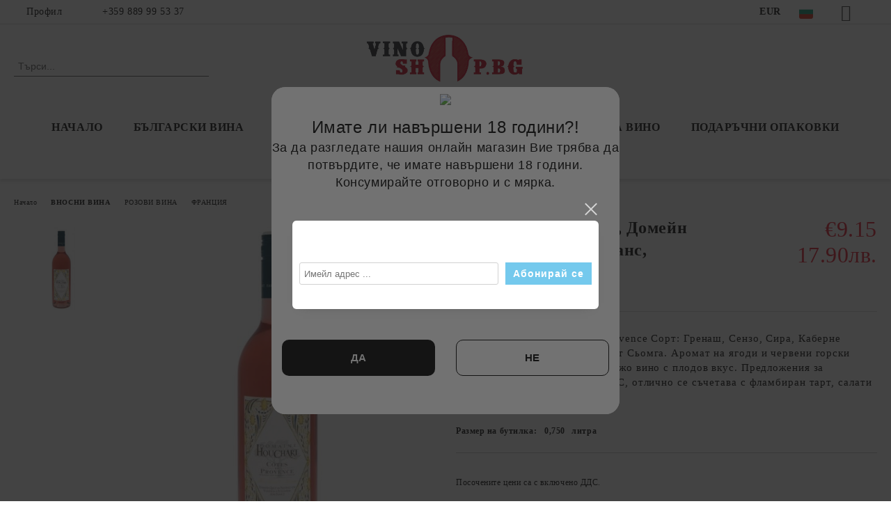

--- FILE ---
content_type: text/html; charset=utf-8
request_url: http://vinoshop.bg/product/1009/kot-de-provans-roze-domeyn-ushar-kot-dyu-provans-frantsia-2016.html
body_size: 19596
content:
<!DOCTYPE html>
<html lang="bg">
<head>
	<meta http-equiv="Content-Type" content="text/html; charset=utf-8" />
<meta http-equiv="Content-Script-Type" content="text/javascript" />
<meta http-equiv="Content-Style-Type" content="text/css" />
<meta name="description" content="Кот де Прованс Розе, Домейн Ушар - Кот дю Прованс, Франция 2016, Наименование: AC Cotes de Provence

Сорт: Гренаш, Сензо, Сира, Каберне Совиньон 

Характеристики: Цвят Сьомга. Аромат на ягоди и червени горски плодове. Жизнено, пищно и свежо вино с плодов вкус. 

Предложения за сервиране: Охладено до 10-12°С, отлично се съчетава с фламбиран тарт, салати и азиатска кухня. , €9.15 and QUIOT0011" />
<meta name="keywords" content="магазин, вино, онлайн, напитки" />
<meta name="twitter:card" content="summary" /><meta name="twitter:site" content="@server.seliton.com" /><meta name="twitter:title" content="www.vinoshop.bg, Кот де Прованс Розе, Домейн Ушар - Кот дю Прованс, Франция 2016, ФРАНЦИЯ, ВНОСНИ ВИНА - РОЗОВИ ВИНА - ФРАНЦИЯ, Кот де Прованс Розе, Домейн Ушар - Кот дю Прованс, Франция 2016, Наименование: AC Cotes de Provence

Сорт: Гренаш, Сензо, Сира, Каберне Совиньон 

Характеристики: Цвят Сьомга. Аромат на ягоди и червени горски плодове. Жизнено, пищно и свежо вино с плодов вкус. 

Предложения за сервиране: Охладено до 10-12°С, отлично се съчетава с фламбиран тарт, салати и азиатска кухня. , €9.15 and QUIOT0011" /><meta name="twitter:description" content="Кот де Прованс Розе, Домейн Ушар - Кот дю Прованс, Франция 2016, Наименование: AC Cotes de Provence

Сорт: Гренаш, Сензо, Сира, Каберне Совиньон 

Характеристики: Цвят Сьомга. Аромат на ягоди и червени горски плодове. Жизнено, пищно и свежо вино с плодов вкус. 

Предложения за сервиране: Охладено до 10-12°С, отлично се съчетава с фламбиран тарт, салати и азиатска кухня. , €9.15 and QUIOT0011" /><meta name="twitter:image" content="http://vinoshop.bg/userfiles/productimages/product_2758.jpg" />
<link rel="icon" type="image/x-icon" href="/favicon.ico" />
<title>www.vinoshop.bg, Кот де Прованс Розе, Домейн Ушар - Кот дю Прованс, Франция 2016, ФРАНЦИЯ, ВНОСНИ ВИНА - РОЗОВИ ВИНА - ФРАНЦИЯ, Кот де Прованс Розе, Домейн Ушар - Кот дю Прованс, Франция 2016, Наименование: AC Cotes de Provence

Сорт: Гренаш, Сензо, Сира, Каберне Совиньон 

Характеристики: Цвят Сьомга. Аромат на ягоди и червени горски плодове. Жизнено, пищно и свежо вино с плодов вкус. 

Предложения за сервиране: Охладено до 10-12°С, отлично се съчетава с фламбиран тарт, салати и азиатска кухня. , €9.15 and QUIOT0011</title>
<link rel="canonical" href="http://vinoshop.bg/product/1009/kot-de-provans-roze-domeyn-ushar-kot-dyu-provans-frantsia-2016.html" />

<link rel="stylesheet" type="text/css" href="/userfiles/css/css_104_1332.css" />
<script type="text/javascript" src="/userfiles/css/js_104_329.js"></script>
<meta name="viewport" content="width=device-width, initial-scale=1" />
<link rel="alternate" type="application/rss+xml" title="Новини" href="/module.php?ModuleName=com.summercart.rss&amp;UILanguage=bg&amp;FeedType=News" />
<script type="text/javascript">
$(function(){
	$('.innerbox').colorbox({minWidth: 500, minHeight: 300, maxWidth: '90%', maxHeight: '96%'});
		var maxProducts = 7;
	var httpsDomain = 'http://vinoshop.bg/';
	var searchUrl = '/search.html';
	var seeMoreText = 'вижте още';
	
	SC.Util.initQuickSearch(httpsDomain, maxProducts, searchUrl, seeMoreText);
	});

SC.storeRoot = 'http://vinoshop.bg/';
SC.storeRootPath = '/';
SC.ML.PROVIDE_VALID_EMAIL = 'Трябва да предоставите валиден имейл адрес:';
SC.JSVersion = '';
</script>
<div style="display:none">
	<div id="promotionPopup" class="c-popup-promotion">
		<div role="alertdialog" aria-label="Aria Name" style="display: none;">Добре дошли в нашия магазин</div>
		<div role="dialog" title="Welcome message" style="display: none;">Добре дошли в нашия магазин</div>
		
		<div class="c-popup-promotion__content s-html-editor"></div>
				<form id="footer-newsletter-wrapper" class="c-popup-promotion__newsletter-form" action="/newsletter_subscribe.html" method="post">
			<div id="footer-newsletter" class="c-popup-promotion__footer-newsletter-wrapper">
				<input type="hidden" name="NLListID" value="2" />
				<input type="email" class="c-popup-promotion__email-input" name="SubscriberEmail" placeholder="Имейл адрес ..." />
				<div class="c-popup-promotion__subscribe-button o-button-simple u-designer-button">
					<input type="submit" class="c-popup-promotion__subscribe-button-submit o-button-simple-submit u-designer-button-submit" value="Абонирай се" />
					<span class="c-popup-promotion__subscribe-button-icon o-button-simple-icon"></span>
				</div>
			</div>
		</form>
			</div>
</div>
<a style="display:none" class="c-popup-promotion__link" href="#promotionPopup"></a>

<script type="text/javascript">
	$(function(){
		$.colorbox({
			inline: true,
			maxWidth: '96%',
			className: 'cboxNoTitle c-welcome-popup',
			href: '#promotionPopup',
			onComplete: function() {
				$.colorbox.resize({innerHeight: $('#promotionPopup').outerHeight(), innerWidth: $('#promotionPopup').outerWidth() + 10});
			}
		});
	});
</script><!-- Global site tag (gtag.js) - Google Analytics -->
<script async src="https://www.googletagmanager.com/gtag/js?id=UA-99013886-1"></script>
<script>
  window.dataLayer = window.dataLayer || [];
  function gtag(){dataLayer.push(arguments);}
  gtag('js', new Date());

  gtag('config', 'UA-99013886-1');
</script>


		<script type="application/ld+json">
			{
				"@context": "https://schema.org",
				"@type": "BreadcrumbList",
				"itemListElement":
				[
					{
						"@type": "ListItem",
						"position": 1,
						"item":
						{
							"@id": "http://vinoshop.bg/",
							"name": "Начало"
						}
					},
					{
						"@type": "ListItem",
						"position": 2,
						"item":
						{
							"@id": "http://vinoshop.bg/category/229/vnosni-vina.html",
							"name": "ВНОСНИ ВИНА"
						}
					},
					{
						"@type": "ListItem",
						"position": 3,
						"item":
						{
							"@id": "http://vinoshop.bg/category/232/rozovi-vina.html",
							"name": "РОЗОВИ ВИНА"
						}
					},
					{
						"@type": "ListItem",
						"position": 4,
						"item":
						{
							"@id": "http://vinoshop.bg/category/276/frantsia.html",
							"name": "ФРАНЦИЯ"
						}
					},
					{
						"@type": "ListItem",
						"position": 5,
						"item":
						{
							"@id": "http://vinoshop.bg/product/1009/kot-de-provans-roze-domeyn-ushar-kot-dyu-provans-frantsia-2016.html",
							"name": "Кот де Прованс Розе, Домейн Ушар - Кот дю Прованс, Франция 2016"
						}
					}
				]
			}
		</script>





<meta property="og:site_name" content="www.vinoshop.bg" /><meta property="og:locality" content="София" /><meta property="og:country-name" content="България" /><meta property="og:email" content="info@vinoshop.bg" /><meta property="og:phone_number" content="+359 889 99 53 37" /><meta property="og:type" content="product" /><meta property="og:title" content="Кот де Прованс Розе, Домейн Ушар - Кот дю Прованс, Франция 2016" /><meta property="og:url" content="http://vinoshop.bg/product/1009/kot-de-provans-roze-domeyn-ushar-kot-dyu-provans-frantsia-2016.html" /><meta property="og:image" content="http://vinoshop.bg/userfiles/productimages/product_2758.jpg" /><meta property="og:description" content="Наименование: AC Cotes de Provence

Сорт: Гренаш, Сензо, Сира, Каберне Совиньон 

Характеристики: Цвят Сьомга. Аромат на ягоди и червени горски плодове. Жизнено, пищно и свежо вино с плодов вкус. 

Предложения за сервиране: Охладено до 10-12°С, отлично се съчетава с фламбиран тарт, салати и азиатска кухня." /></head>

<body class="lang-bg dynamic-page dynamic-page-product layout-214 layout-type-wide products-per-row-4 " >


<div class="c-body-container js-body-container">
	<div class="c-body-container__sub">
		
		<header class="container c-header js-header-container">
						<div class="c-header__topline">
				<div class="c-header__topline-inner">
					<div class="c-header__profile js-header-login-section">
						<div class="c-header__profile-toggle-icon">Профил</div>
																								
												<div class="c-header__profile-dd">
							<a href="/login.html" class="c-header__profile_link c-header__profile-login">Вход</a>
							<a href="/register.html" class="c-header__profile_link c-header__profile-register">Регистрация</a>
						</div>
												
						<div class="c-header__phone-wrapper c-header__contacet-row">
							<a href="tel:+359 889 99 53 37" class="c-header__phone-number">+359 889 99 53 37</a>
						</div>
					</div>
					
					<div class="c-header__lang-currency-social">
												<div class="c-header__currency js-header-currency">
							<span class="c-header__currency-label">Валута</span>
							<div class="c_header__currency-selected">
								<span class="c-header__currency-code-wrapper"><span class="c_header__currency-selected-code">EUR</span></span>
							</div>
							<input type="hidden" name="CurrencyID" class="CurrencyID" id="js-selected-currencyid" value="2" />
							<ul id="currency-list" class="c-header__currency-list">
																<li class="c-header__currency-selector js-currency-selector selected" id="currencyId_2">EUR</li>
																<li class="c-header__currency-selector js-currency-selector " id="currencyId_6">BGN</li>
															</ul>
						</div>
												
												<div class="c-header__language js-header-language">
							<span class="c-header__language-label">Език</span>
							<div class="language-container">
																								<div class="c_header__language-selected">
									<span class="c-header__language-code-wrapper language-has-selection"><img src="/userfiles/languages/image_d13599cc9d5c9642e70cc6be28d839a0.jpg" width="30" height="30" alt="BG" /> <span class="c-header__language-code">BG</span></span>
								</div>
																
																<ul class="c-header__language-list">
																											<li class="c-header__language-dropdown">
									<a class="c-header__language-dropdown-link" href="/en/product/1009.html">
										<img class="c-header__language-dropdown-image" src="/userfiles/languages/image_0c899d52d36074ed14eaee9f8d12c0d2.jpg" width="30" height="30" alt="EN"  />
										<span class="c-header__language-code">EN</span>
									</a>
									</li>
																		<li class="c-header__language-dropdown selected">
									<a class="c-header__language-dropdown-link" href="/product/1009/kot-de-provans-roze-domeyn-ushar-kot-dyu-provans-frantsia-2016.html">
										<img class="c-header__language-dropdown-image" src="/userfiles/languages/image_d13599cc9d5c9642e70cc6be28d839a0.jpg" width="30" height="30" alt="BG"  />
										<span class="c-header__language-code">BG</span>
									</a>
									</li>
																	</ul>
															</div>
						</div>
												
						<div class="c-header__social-networks">
														<a class="c-header__social-icons social-network__fb" href="http://www.facebook.com/" target="_blank" title="Facebook"></a>
																												<a class="c-header__social-icons social-network__tw" href="http://twitter.com/" target="_blank" title="Twitter"></a>
																																									</div>
					</div>
				</div>
			</div>
			
			<div class="c-header__standard">
				<div class="c-header__search js-header-search">
					<div class="c-header__search-advanced"><a class="c-header__search-advanced-link" href="/search.html?action=dmAdvancedSearch">Разширено търсене</a></div>
					<form action="/search.html" class="c-header_search_form js-header-search-form">
						<input type="text" class="c-header__search_input js-header-search-input" id="sbox" name="phrase" value="" placeholder="Търси..." />
						<span class="c-header__search-button"><input type="submit" value="Търси" class="c-header__search-button-submit" /></span>
					</form>
				</div>
				
				<h2 class="c-header__logo c-header__logo--is-image">
				<a class="c-header__logo-link" href="/">
					<img class="c-header__logo-image" src="/userfiles/logo/tickets_mgmt.php.jpeg" alt="www.vinoshop.bg" width="942" height="342" />									</a>
				<span class="c-header__slogan-text" style="">САМО НАЙ - ДОБРОТО ОТ НАЙ - ДОБРИТЕ!</span>				</h2>
				
				<div class="c-header__info">
										
										<div class="c-header__cart js-header-cart js-header-mini-cart-wrapper">
												<div class="c-header__cart-wrapper">
							<div class="c-header__cart--empty-icon"></div>
						</div>
												
											</div>
									</div>
			</div>
			
			<div class="c-header__mobile">
				<ul class="c-header__mobile-menu">
					<li class="c-header__mobile-menu-item mobile-menu-item-nav js-mobile-menu-toggle-nav">
						<span class="c-header__mobile-menu-icon"></span>
					</li>
					<li class="c-header__mobile-menu-item mobile-menu-item-search">
						<svg xmlns="http://www.w3.org/2000/svg" width="24.811" height="24.811" viewBox="0 0 21.811 21.811">
							<g id="search-outline" transform="translate(-63.25 -63.25)">
								<path id="Path_113" data-name="Path 113" d="M72.182,64a8.182,8.182,0,1,0,8.182,8.182A8.182,8.182,0,0,0,72.182,64Z" fill="none" stroke="#000" stroke-miterlimit="10" stroke-width="1.5"/>
								<path id="Path_114" data-name="Path 114" d="M338.29,338.29,344,344" transform="translate(-260.004 -260.004)" fill="none" stroke="#000" stroke-linecap="round" stroke-miterlimit="10" stroke-width="1.5"/>
							</g>
						</svg>
						<div class="c-header__search c-header__search--mobile">
							<form action="/search.html" class="c-header_search_form js-header-search-form">
								<input type="text" class="c-header__search_input c-header__search_input--mobile js-header-search-input" id="js-search-phrase" name="phrase" value="" placeholder="Търси..." />
								<span class="c-header__search-button"><input type="submit" value="Търси" class="c-header__search-button-submit" /></span>
							</form>
						</div>
					</li>
					<li class="c-header__standard-logo-section">
						<h2 class="c-header__logo c-header__logo--is-image">
						<a href="/" alt="Лого">
							<img class="c-header__logo-image" src="/userfiles/logo/tickets_mgmt.php.jpeg" alt="www.vinoshop.bg" width="942" height="342" />													</a>
						</h2>
					</li>
					<li class="c-header__mobile-menu-item is-mobile-cart">
												
																		<div id="mobile-cart" class="mobile-menu-item-cart js-mobile-menu-item-cart">
							<svg xmlns="http://www.w3.org/2000/svg" width="31" height="30" viewBox="0 0 31 30">
								<g id="cart-41" transform="translate(1.5 0.5)">
									<circle id="Ellipse_37" data-name="Ellipse 37" cx="1.847" cy="1.847" r="1.847" transform="translate(9.451 24.148)" fill="#000812"/>
									<path id="Ellipse_37_-_Outline" data-name="Ellipse 37 - Outline" d="M1.847-.5A2.347,2.347,0,1,1-.5,1.847,2.35,2.35,0,0,1,1.847-.5Zm0,3.695A1.347,1.347,0,1,0,.5,1.847,1.349,1.349,0,0,0,1.847,3.195Z" transform="translate(9.451 24.148)"/>
									<circle id="Ellipse_38" data-name="Ellipse 38" cx="1.847" cy="1.847" r="1.847" transform="translate(20.166 24.148)" fill="#000812"/>
									<path id="Ellipse_38_-_Outline" data-name="Ellipse 38 - Outline" d="M1.847-.5A2.347,2.347,0,1,1-.5,1.847,2.35,2.35,0,0,1,1.847-.5Zm0,3.695A1.347,1.347,0,1,0,.5,1.847,1.349,1.349,0,0,0,1.847,3.195Z" transform="translate(20.166 24.148)"/>
									<path id="Path_88" data-name="Path 88" d="M22.352,21.855H10.732a3.527,3.527,0,0,1-3.357-3.112L4.066,2.843H.709a1,1,0,0,1,0-2h4.17a1,1,0,0,1,.979.8l.877,4.215H26.709a1,1,0,0,1,.986,1.167L25.714,18.714l0,.02A3.529,3.529,0,0,1,22.352,21.855Zm-15.2-14L9.334,18.344l0,.016c.138.723.577,1.5,1.394,1.5h11.62c.814,0,1.253-.766,1.393-1.486L25.525,7.854Z" transform="translate(0 0)"/>
									<rect id="Rectangle_179" data-name="Rectangle 179" width="31" height="30" transform="translate(-1.5 -0.5)" fill="none"/>
								</g>
							</svg>
						</div>
												
																	</li>
				</ul>
			</div>
			<div class="c-mobile-holder"></div>
		</header><!-- header container -->
<main>
<div class="o-column c-layout-top o-layout--horizontal c-layout-top__sticky sticky js-layout-top">
	<div class="c-layout-wrapper c-layout-top__sticky-wrapper">
		<div class="o-box c-box-main-menu js-main-menu-box">
	<div class="c-mobile__close js-mobile-close-menu"></div>
	<div class="c-mobile__phone js-mobile-phone-content"></div>
	<div class="c-mobile__nav">
		<div class="c-mobile__nav-item is-menu js-mobile-toggle-menu is-active"><span>Меню</span></div>
		<div class="c-mobile__nav-item is-profile js-mobile-toggle-profile"><span>Профил</span></div>
		<div class="c-mobile__nav-item is-int js-mobile-toggle-int"><i class="js-mobile-current-flag"></i><span>Език</span></div>
	</div>
	
	<div class="o-box-content c-box-main-menu__content">
		<ul class="c-box-main-menu__list">
						<li class=" c-box-main-menu__item js-box-main-menu__item">
				<a href="/" title="Начало" class="c-box-main-menu__item-link">
										Начало
					<span class="c-box-main-menu__mobile-control js-mobile-control"><span>+</span></span>
				</a>
							</li>
						<li class="menu-item-dropdown-menu c-box-main-menu__item js-box-main-menu__item has-submenus">
				<a href="/category/228/balgarski-vina.html" title="БЪЛГАРСКИ ВИНА" class="c-box-main-menu__item-link">
										БЪЛГАРСКИ ВИНА
					<span class="c-box-main-menu__mobile-control js-mobile-control"><span>+</span></span>
				</a>
									<ul class="o-box-content c-box-dd-categories__subcategory-list js-box-dd-categories__subcategory-list">
			<li class="c-box-dd-categories__item js-box-dd-categories-item c-box-dd-categories__categoryid-226  is-first   ">
			<a href="/category/226/penlivi-vina.html" class="c-box-dd-categories__subcategory-item-link noProducts ">
				<span>ПЕНЛИВИ ВИНА</span><span class="c-box-main-menu__mobile-control js-mobile-control"><span>+</span></span>
			</a>
			
		</li>
			<li class="c-box-dd-categories__item js-box-dd-categories-item c-box-dd-categories__categoryid-223     ">
			<a href="/category/223/beli-vina.html" class="c-box-dd-categories__subcategory-item-link noProducts ">
				<span>БЕЛИ ВИНА</span><span class="c-box-main-menu__mobile-control js-mobile-control"><span>+</span></span>
			</a>
			
		</li>
			<li class="c-box-dd-categories__item js-box-dd-categories-item c-box-dd-categories__categoryid-225     ">
			<a href="/category/225/rozovi-vina.html" class="c-box-dd-categories__subcategory-item-link noProducts ">
				<span>РОЗОВИ ВИНА</span><span class="c-box-main-menu__mobile-control js-mobile-control"><span>+</span></span>
			</a>
			
		</li>
			<li class="c-box-dd-categories__item js-box-dd-categories-item c-box-dd-categories__categoryid-224     ">
			<a href="/category/224/cherveni-vina.html" class="c-box-dd-categories__subcategory-item-link noProducts ">
				<span>ЧЕРВЕНИ ВИНА</span><span class="c-box-main-menu__mobile-control js-mobile-control"><span>+</span></span>
			</a>
			
		</li>
			<li class="c-box-dd-categories__item js-box-dd-categories-item c-box-dd-categories__categoryid-227   is-last  ">
			<a href="/category/227/desertni-i-sladki-vina.html" class="c-box-dd-categories__subcategory-item-link noProducts ">
				<span>ДЕСЕРТНИ И СЛАДКИ ВИНА</span><span class="c-box-main-menu__mobile-control js-mobile-control"><span>+</span></span>
			</a>
			
		</li>
	</ul>
							</li>
						<li class="menu-item-dropdown-menu c-box-main-menu__item js-box-main-menu__item has-submenus">
				<a href="/category/229/vnosni-vina.html" title="ВНОСНИ ВИНА" class="c-box-main-menu__item-link">
										ВНОСНИ ВИНА
					<span class="c-box-main-menu__mobile-control js-mobile-control"><span>+</span></span>
				</a>
									<ul class="o-box-content c-box-dd-categories__subcategory-list js-box-dd-categories__subcategory-list">
			<li class="c-box-dd-categories__item js-box-dd-categories-item c-box-dd-categories__categoryid-230 has-submenus is-first   ">
			<a href="/category/230/shampansko-i-penlivi-vina.html" class="c-box-dd-categories__subcategory-item-link noProducts is-parent">
				<span>ШАМПАНСКО И ПЕНЛИВИ ВИНА</span><span class="c-box-main-menu__mobile-control js-mobile-control"><span>+</span></span>
			</a>
			<ul class="o-box-content c-box-dd-categories__subcategory-list js-box-dd-categories__subcategory-list">
			<li class="c-box-dd-categories__item js-box-dd-categories-item c-box-dd-categories__categoryid-277  is-first   ">
			<a href="/category/277/frantsia.html" class="c-box-dd-categories__subcategory-item-link noProducts ">
				<span>ФРАНЦИЯ</span><span class="c-box-main-menu__mobile-control js-mobile-control"><span>+</span></span>
			</a>
			
		</li>
			<li class="c-box-dd-categories__item js-box-dd-categories-item c-box-dd-categories__categoryid-278     ">
			<a href="/category/278/italia.html" class="c-box-dd-categories__subcategory-item-link noProducts ">
				<span>ИТАЛИЯ</span><span class="c-box-main-menu__mobile-control js-mobile-control"><span>+</span></span>
			</a>
			
		</li>
			<li class="c-box-dd-categories__item js-box-dd-categories-item c-box-dd-categories__categoryid-280   is-last  ">
			<a href="/category/280/ispania.html" class="c-box-dd-categories__subcategory-item-link noProducts ">
				<span>ИСПАНИЯ</span><span class="c-box-main-menu__mobile-control js-mobile-control"><span>+</span></span>
			</a>
			
		</li>
	</ul>
		</li>
			<li class="c-box-dd-categories__item js-box-dd-categories-item c-box-dd-categories__categoryid-231 has-submenus    ">
			<a href="/category/231/beli-vina.html" class="c-box-dd-categories__subcategory-item-link noProducts is-parent">
				<span>БЕЛИ ВИНА</span><span class="c-box-main-menu__mobile-control js-mobile-control"><span>+</span></span>
			</a>
			<ul class="o-box-content c-box-dd-categories__subcategory-list js-box-dd-categories__subcategory-list">
			<li class="c-box-dd-categories__item js-box-dd-categories-item c-box-dd-categories__categoryid-255  is-first   ">
			<a href="/category/255/italia.html" class="c-box-dd-categories__subcategory-item-link noProducts ">
				<span>ИТАЛИЯ</span><span class="c-box-main-menu__mobile-control js-mobile-control"><span>+</span></span>
			</a>
			
		</li>
			<li class="c-box-dd-categories__item js-box-dd-categories-item c-box-dd-categories__categoryid-256     ">
			<a href="/category/256/frantsia.html" class="c-box-dd-categories__subcategory-item-link noProducts ">
				<span>ФРАНЦИЯ</span><span class="c-box-main-menu__mobile-control js-mobile-control"><span>+</span></span>
			</a>
			
		</li>
			<li class="c-box-dd-categories__item js-box-dd-categories-item c-box-dd-categories__categoryid-260     ">
			<a href="/category/260/ispania.html" class="c-box-dd-categories__subcategory-item-link noProducts ">
				<span>ИСПАНИЯ</span><span class="c-box-main-menu__mobile-control js-mobile-control"><span>+</span></span>
			</a>
			
		</li>
			<li class="c-box-dd-categories__item js-box-dd-categories-item c-box-dd-categories__categoryid-263     ">
			<a href="/category/263/avstria.html" class="c-box-dd-categories__subcategory-item-link noProducts ">
				<span>АВСТРИЯ</span><span class="c-box-main-menu__mobile-control js-mobile-control"><span>+</span></span>
			</a>
			
		</li>
			<li class="c-box-dd-categories__item js-box-dd-categories-item c-box-dd-categories__categoryid-264     ">
			<a href="/category/264/germania.html" class="c-box-dd-categories__subcategory-item-link hasProducts ">
				<span>ГЕРМАНИЯ</span><span class="c-box-main-menu__mobile-control js-mobile-control"><span>+</span></span>
			</a>
			
		</li>
			<li class="c-box-dd-categories__item js-box-dd-categories-item c-box-dd-categories__categoryid-258     ">
			<a href="/category/258/kalifornia.html" class="c-box-dd-categories__subcategory-item-link noProducts ">
				<span>КАЛИФОРНИЯ </span><span class="c-box-main-menu__mobile-control js-mobile-control"><span>+</span></span>
			</a>
			
		</li>
			<li class="c-box-dd-categories__item js-box-dd-categories-item c-box-dd-categories__categoryid-259     ">
			<a href="/category/259/chili.html" class="c-box-dd-categories__subcategory-item-link noProducts ">
				<span>ЧИЛИ</span><span class="c-box-main-menu__mobile-control js-mobile-control"><span>+</span></span>
			</a>
			
		</li>
			<li class="c-box-dd-categories__item js-box-dd-categories-item c-box-dd-categories__categoryid-261     ">
			<a href="/category/261/arzhentina.html" class="c-box-dd-categories__subcategory-item-link noProducts ">
				<span>АРЖЕНТИНА</span><span class="c-box-main-menu__mobile-control js-mobile-control"><span>+</span></span>
			</a>
			
		</li>
			<li class="c-box-dd-categories__item js-box-dd-categories-item c-box-dd-categories__categoryid-262     ">
			<a href="/category/262/nova-zelandia.html" class="c-box-dd-categories__subcategory-item-link hasProducts ">
				<span>НОВА ЗЕЛАНДИЯ</span><span class="c-box-main-menu__mobile-control js-mobile-control"><span>+</span></span>
			</a>
			
		</li>
			<li class="c-box-dd-categories__item js-box-dd-categories-item c-box-dd-categories__categoryid-281   is-last  ">
			<a href="/category/281/gartsia.html" class="c-box-dd-categories__subcategory-item-link hasProducts ">
				<span>ГЪРЦИЯ</span><span class="c-box-main-menu__mobile-control js-mobile-control"><span>+</span></span>
			</a>
			
		</li>
	</ul>
		</li>
			<li class="c-box-dd-categories__item js-box-dd-categories-item c-box-dd-categories__categoryid-232 has-submenus   is-open ">
			<a href="/category/232/rozovi-vina.html" class="c-box-dd-categories__subcategory-item-link noProducts is-parent">
				<span>РОЗОВИ ВИНА</span><span class="c-box-main-menu__mobile-control js-mobile-control"><span>+</span></span>
			</a>
			<ul class="o-box-content c-box-dd-categories__subcategory-list js-box-dd-categories__subcategory-list">
			<li class="c-box-dd-categories__item js-box-dd-categories-item c-box-dd-categories__categoryid-274  is-first   ">
			<a href="/category/274/chili.html" class="c-box-dd-categories__subcategory-item-link noProducts ">
				<span>ЧИЛИ</span><span class="c-box-main-menu__mobile-control js-mobile-control"><span>+</span></span>
			</a>
			
		</li>
			<li class="c-box-dd-categories__item js-box-dd-categories-item c-box-dd-categories__categoryid-275     ">
			<a href="/category/275/italia.html" class="c-box-dd-categories__subcategory-item-link hasProducts ">
				<span>ИТАЛИЯ</span><span class="c-box-main-menu__mobile-control js-mobile-control"><span>+</span></span>
			</a>
			
		</li>
			<li class="c-box-dd-categories__item js-box-dd-categories-item c-box-dd-categories__categoryid-276     is-current">
			<a href="/category/276/frantsia.html" class="c-box-dd-categories__subcategory-item-link noProducts ">
				<span>ФРАНЦИЯ</span><span class="c-box-main-menu__mobile-control js-mobile-control"><span>+</span></span>
			</a>
			
		</li>
			<li class="c-box-dd-categories__item js-box-dd-categories-item c-box-dd-categories__categoryid-282   is-last  ">
			<a href="/category/282/gartsia.html" class="c-box-dd-categories__subcategory-item-link hasProducts ">
				<span>ГЪРЦИЯ</span><span class="c-box-main-menu__mobile-control js-mobile-control"><span>+</span></span>
			</a>
			
		</li>
	</ul>
		</li>
			<li class="c-box-dd-categories__item js-box-dd-categories-item c-box-dd-categories__categoryid-233 has-submenus    ">
			<a href="/category/233/cherveni-vina.html" class="c-box-dd-categories__subcategory-item-link hasProducts is-parent">
				<span>ЧЕРВЕНИ ВИНА</span><span class="c-box-main-menu__mobile-control js-mobile-control"><span>+</span></span>
			</a>
			<ul class="o-box-content c-box-dd-categories__subcategory-list js-box-dd-categories__subcategory-list">
			<li class="c-box-dd-categories__item js-box-dd-categories-item c-box-dd-categories__categoryid-265  is-first   ">
			<a href="/category/265/italia.html" class="c-box-dd-categories__subcategory-item-link noProducts ">
				<span>ИТАЛИЯ</span><span class="c-box-main-menu__mobile-control js-mobile-control"><span>+</span></span>
			</a>
			
		</li>
			<li class="c-box-dd-categories__item js-box-dd-categories-item c-box-dd-categories__categoryid-266     ">
			<a href="/category/266/frantsia.html" class="c-box-dd-categories__subcategory-item-link noProducts ">
				<span>ФРАНЦИЯ</span><span class="c-box-main-menu__mobile-control js-mobile-control"><span>+</span></span>
			</a>
			
		</li>
			<li class="c-box-dd-categories__item js-box-dd-categories-item c-box-dd-categories__categoryid-267     ">
			<a href="/category/267/ispania.html" class="c-box-dd-categories__subcategory-item-link noProducts ">
				<span>ИСПАНИЯ</span><span class="c-box-main-menu__mobile-control js-mobile-control"><span>+</span></span>
			</a>
			
		</li>
			<li class="c-box-dd-categories__item js-box-dd-categories-item c-box-dd-categories__categoryid-268     ">
			<a href="/category/268/avstria.html" class="c-box-dd-categories__subcategory-item-link noProducts ">
				<span>АВСТРИЯ</span><span class="c-box-main-menu__mobile-control js-mobile-control"><span>+</span></span>
			</a>
			
		</li>
			<li class="c-box-dd-categories__item js-box-dd-categories-item c-box-dd-categories__categoryid-269     ">
			<a href="/category/269/germania.html" class="c-box-dd-categories__subcategory-item-link hasProducts ">
				<span>ГЕРМАНИЯ</span><span class="c-box-main-menu__mobile-control js-mobile-control"><span>+</span></span>
			</a>
			
		</li>
			<li class="c-box-dd-categories__item js-box-dd-categories-item c-box-dd-categories__categoryid-270     ">
			<a href="/category/270/kalifornia.html" class="c-box-dd-categories__subcategory-item-link noProducts ">
				<span>КАЛИФОРНИЯ </span><span class="c-box-main-menu__mobile-control js-mobile-control"><span>+</span></span>
			</a>
			
		</li>
			<li class="c-box-dd-categories__item js-box-dd-categories-item c-box-dd-categories__categoryid-271     ">
			<a href="/category/271/chili.html" class="c-box-dd-categories__subcategory-item-link noProducts ">
				<span>ЧИЛИ</span><span class="c-box-main-menu__mobile-control js-mobile-control"><span>+</span></span>
			</a>
			
		</li>
			<li class="c-box-dd-categories__item js-box-dd-categories-item c-box-dd-categories__categoryid-272     ">
			<a href="/category/272/arzhentina.html" class="c-box-dd-categories__subcategory-item-link noProducts ">
				<span>АРЖЕНТИНА</span><span class="c-box-main-menu__mobile-control js-mobile-control"><span>+</span></span>
			</a>
			
		</li>
			<li class="c-box-dd-categories__item js-box-dd-categories-item c-box-dd-categories__categoryid-273     ">
			<a href="/category/273/nova-zelandia.html" class="c-box-dd-categories__subcategory-item-link hasProducts ">
				<span>НОВА ЗЕЛАНДИЯ</span><span class="c-box-main-menu__mobile-control js-mobile-control"><span>+</span></span>
			</a>
			
		</li>
			<li class="c-box-dd-categories__item js-box-dd-categories-item c-box-dd-categories__categoryid-283   is-last  ">
			<a href="/category/283/gartsia.html" class="c-box-dd-categories__subcategory-item-link hasProducts ">
				<span>ГЪРЦИЯ</span><span class="c-box-main-menu__mobile-control js-mobile-control"><span>+</span></span>
			</a>
			
		</li>
	</ul>
		</li>
			<li class="c-box-dd-categories__item js-box-dd-categories-item c-box-dd-categories__categoryid-234   is-last  ">
			<a href="/category/234/desertni-i-sladki-vina.html" class="c-box-dd-categories__subcategory-item-link noProducts ">
				<span>ДЕСЕРТНИ И СЛАДКИ ВИНА</span><span class="c-box-main-menu__mobile-control js-mobile-control"><span>+</span></span>
			</a>
			
		</li>
	</ul>
							</li>
						<li class="menu-item-dropdown-menu c-box-main-menu__item js-box-main-menu__item has-submenus">
				<a href="/category/235/drugi-napitki.html" title="ДРУГИ НАПИТКИ" class="c-box-main-menu__item-link">
										ДРУГИ НАПИТКИ
					<span class="c-box-main-menu__mobile-control js-mobile-control"><span>+</span></span>
				</a>
									<ul class="o-box-content c-box-dd-categories__subcategory-list js-box-dd-categories__subcategory-list">
			<li class="c-box-dd-categories__item js-box-dd-categories-item c-box-dd-categories__categoryid-236  is-first   ">
			<a href="/category/236/anasonovi-napitki.html" class="c-box-dd-categories__subcategory-item-link noProducts ">
				<span>АНАСОНОВИ НАПИТКИ</span><span class="c-box-main-menu__mobile-control js-mobile-control"><span>+</span></span>
			</a>
			
		</li>
			<li class="c-box-dd-categories__item js-box-dd-categories-item c-box-dd-categories__categoryid-237 has-submenus    ">
			<a href="/category/237/uiski.html" class="c-box-dd-categories__subcategory-item-link noProducts is-parent">
				<span>УИСКИ</span><span class="c-box-main-menu__mobile-control js-mobile-control"><span>+</span></span>
			</a>
			<ul class="o-box-content c-box-dd-categories__subcategory-list js-box-dd-categories__subcategory-list">
			<li class="c-box-dd-categories__item js-box-dd-categories-item c-box-dd-categories__categoryid-245  is-first   ">
			<a href="/category/245/skoch-uiski.html" class="c-box-dd-categories__subcategory-item-link noProducts ">
				<span>СКОЧ УИСКИ</span><span class="c-box-main-menu__mobile-control js-mobile-control"><span>+</span></span>
			</a>
			
		</li>
			<li class="c-box-dd-categories__item js-box-dd-categories-item c-box-dd-categories__categoryid-246     ">
			<a href="/category/246/irlandsko-uiski.html" class="c-box-dd-categories__subcategory-item-link noProducts ">
				<span>ИРЛАНДСКО УИСКИ</span><span class="c-box-main-menu__mobile-control js-mobile-control"><span>+</span></span>
			</a>
			
		</li>
			<li class="c-box-dd-categories__item js-box-dd-categories-item c-box-dd-categories__categoryid-247     ">
			<a href="/category/247/barban-uiski.html" class="c-box-dd-categories__subcategory-item-link noProducts ">
				<span>БЪРБЪН УИСКИ</span><span class="c-box-main-menu__mobile-control js-mobile-control"><span>+</span></span>
			</a>
			
		</li>
			<li class="c-box-dd-categories__item js-box-dd-categories-item c-box-dd-categories__categoryid-248   is-last  ">
			<a href="/category/248/yaponsko-uiski.html" class="c-box-dd-categories__subcategory-item-link hasProducts ">
				<span>ЯПОНСКО УИСКИ</span><span class="c-box-main-menu__mobile-control js-mobile-control"><span>+</span></span>
			</a>
			
		</li>
	</ul>
		</li>
			<li class="c-box-dd-categories__item js-box-dd-categories-item c-box-dd-categories__categoryid-239     ">
			<a href="/category/239/rakia.html" class="c-box-dd-categories__subcategory-item-link noProducts ">
				<span>РАКИЯ</span><span class="c-box-main-menu__mobile-control js-mobile-control"><span>+</span></span>
			</a>
			
		</li>
			<li class="c-box-dd-categories__item js-box-dd-categories-item c-box-dd-categories__categoryid-238     ">
			<a href="/category/238/vodka.html" class="c-box-dd-categories__subcategory-item-link noProducts ">
				<span>ВОДКА</span><span class="c-box-main-menu__mobile-control js-mobile-control"><span>+</span></span>
			</a>
			
		</li>
			<li class="c-box-dd-categories__item js-box-dd-categories-item c-box-dd-categories__categoryid-240     ">
			<a href="/category/240/likyori.html" class="c-box-dd-categories__subcategory-item-link noProducts ">
				<span>ЛИКЬОРИ</span><span class="c-box-main-menu__mobile-control js-mobile-control"><span>+</span></span>
			</a>
			
		</li>
			<li class="c-box-dd-categories__item js-box-dd-categories-item c-box-dd-categories__categoryid-241     ">
			<a href="/category/241/dedzhestivi.html" class="c-box-dd-categories__subcategory-item-link noProducts ">
				<span>ДЕДЖЕСТИВИ</span><span class="c-box-main-menu__mobile-control js-mobile-control"><span>+</span></span>
			</a>
			
		</li>
			<li class="c-box-dd-categories__item js-box-dd-categories-item c-box-dd-categories__categoryid-242     ">
			<a href="/category/242/konyak-i-brendi.html" class="c-box-dd-categories__subcategory-item-link noProducts ">
				<span>КОНЯК И БРЕНДИ</span><span class="c-box-main-menu__mobile-control js-mobile-control"><span>+</span></span>
			</a>
			
		</li>
			<li class="c-box-dd-categories__item js-box-dd-categories-item c-box-dd-categories__categoryid-243     ">
			<a href="/category/243/dzhin.html" class="c-box-dd-categories__subcategory-item-link noProducts ">
				<span>ДЖИН</span><span class="c-box-main-menu__mobile-control js-mobile-control"><span>+</span></span>
			</a>
			
		</li>
			<li class="c-box-dd-categories__item js-box-dd-categories-item c-box-dd-categories__categoryid-244     ">
			<a href="/category/244/tekila.html" class="c-box-dd-categories__subcategory-item-link noProducts ">
				<span>ТЕКИЛА</span><span class="c-box-main-menu__mobile-control js-mobile-control"><span>+</span></span>
			</a>
			
		</li>
			<li class="c-box-dd-categories__item js-box-dd-categories-item c-box-dd-categories__categoryid-285   is-last  ">
			<a href="/category/285/rom.html" class="c-box-dd-categories__subcategory-item-link noProducts ">
				<span>РОМ</span><span class="c-box-main-menu__mobile-control js-mobile-control"><span>+</span></span>
			</a>
			
		</li>
	</ul>
							</li>
						<li class="menu-item-dropdown-menu c-box-main-menu__item js-box-main-menu__item has-submenus">
				<a href="#" title="АКСЕСОАРИ ЗА ВИНО" class="c-box-main-menu__item-link">
										АКСЕСОАРИ ЗА ВИНО
					<span class="c-box-main-menu__mobile-control js-mobile-control"><span>+</span></span>
				</a>
									<ul class="o-box-content c-box-dd-categories__subcategory-list js-box-dd-categories__subcategory-list">
			<li class="c-box-dd-categories__item js-box-dd-categories-item c-box-dd-categories__categoryid-250  is-first   ">
			<a href="/category/250/chashi-za-vino.html" class="c-box-dd-categories__subcategory-item-link noProducts ">
				<span>ЧАШИ ЗА ВИНО</span><span class="c-box-main-menu__mobile-control js-mobile-control"><span>+</span></span>
			</a>
			
		</li>
			<li class="c-box-dd-categories__item js-box-dd-categories-item c-box-dd-categories__categoryid-251     ">
			<a href="/category/251/kutii-za-vino.html" class="c-box-dd-categories__subcategory-item-link noProducts ">
				<span>КУТИИ ЗА ВИНО</span><span class="c-box-main-menu__mobile-control js-mobile-control"><span>+</span></span>
			</a>
			
		</li>
			<li class="c-box-dd-categories__item js-box-dd-categories-item c-box-dd-categories__categoryid-252     ">
			<a href="/category/252/tirbushoni.html" class="c-box-dd-categories__subcategory-item-link noProducts ">
				<span>ТИРБУШОНИ</span><span class="c-box-main-menu__mobile-control js-mobile-control"><span>+</span></span>
			</a>
			
		</li>
			<li class="c-box-dd-categories__item js-box-dd-categories-item c-box-dd-categories__categoryid-253     ">
			<a href="/category/253/dekanteri.html" class="c-box-dd-categories__subcategory-item-link hasProducts ">
				<span>ДЕКАНТЕРИ</span><span class="c-box-main-menu__mobile-control js-mobile-control"><span>+</span></span>
			</a>
			
		</li>
			<li class="c-box-dd-categories__item js-box-dd-categories-item c-box-dd-categories__categoryid-254   is-last  ">
			<a href="/category/254/drugi-aksesoari.html" class="c-box-dd-categories__subcategory-item-link noProducts ">
				<span>ДРУГИ АКСЕСОАРИ</span><span class="c-box-main-menu__mobile-control js-mobile-control"><span>+</span></span>
			</a>
			
		</li>
	</ul>
							</li>
						<li class="menu-item-dropdown-menu c-box-main-menu__item js-box-main-menu__item has-submenus">
				<a href="/category/284/podarachni-opakovki.html" title="ПОДАРЪЧНИ ОПАКОВКИ" class="c-box-main-menu__item-link">
										ПОДАРЪЧНИ ОПАКОВКИ
					<span class="c-box-main-menu__mobile-control js-mobile-control"><span>+</span></span>
				</a>
									<ul class="o-box-content c-box-dd-categories__subcategory-list js-box-dd-categories__subcategory-list">
			<li class="c-box-dd-categories__item js-box-dd-categories-item c-box-dd-categories__categoryid-286  is-first   ">
			<a href="/category/286/podarachni-komplekti.html" class="c-box-dd-categories__subcategory-item-link noProducts ">
				<span>ПОДАРЪЧНИ КОМПЛЕКТИ</span><span class="c-box-main-menu__mobile-control js-mobile-control"><span>+</span></span>
			</a>
			
		</li>
			<li class="c-box-dd-categories__item js-box-dd-categories-item c-box-dd-categories__categoryid-287     ">
			<a href="/category/287/kutii-za-vino.html" class="c-box-dd-categories__subcategory-item-link noProducts ">
				<span>КУТИИ ЗА ВИНО</span><span class="c-box-main-menu__mobile-control js-mobile-control"><span>+</span></span>
			</a>
			
		</li>
			<li class="c-box-dd-categories__item js-box-dd-categories-item c-box-dd-categories__categoryid-288   is-last  ">
			<a href="/category/288/podarachni-torbichki.html" class="c-box-dd-categories__subcategory-item-link noProducts ">
				<span>ПОДАРЪЧНИ ТОРБИЧКИ</span><span class="c-box-main-menu__mobile-control js-mobile-control"><span>+</span></span>
			</a>
			
		</li>
	</ul>
							</li>
						<li class=" c-box-main-menu__item js-box-main-menu__item">
				<a href="/form/1/kontakt.html" title="Контакти" class="c-box-main-menu__item-link">
										Контакти
					<span class="c-box-main-menu__mobile-control js-mobile-control"><span>+</span></span>
				</a>
							</li>
					</ul>
	</div>
	
	<div class="c-mobile__profile-content js-mobile-profile-content" style="display: none;"></div>
	
	<div class="c-mobile__int-content js-mobile-int-content" style="display: none;"></div>

</div>

<script type="text/javascript">
	$(function(){
		if ($(window).width() <= 1110) {
			$('.js-mobile-menu-toggle-nav').click(function(){
				$('.js-main-menu-box').addClass('is-active');
			});

			$('.js-mobile-toggle-menu').click(function(){
				$(this).addClass('is-active');
				$('.c-box-main-menu__content').show();

				$('.js-mobile-toggle-profile').removeClass('is-active');
				$('.js-mobile-profile-content').hide();
				$('.js-mobile-toggle-int').removeClass('is-active');
				$('.js-mobile-int-content').hide();
			});
			$('.js-mobile-toggle-profile').click(function(){
				$(this).addClass('is-active');
				$('.js-mobile-profile-content').show();

				$('.js-mobile-toggle-menu').removeClass('is-active');
				$('.c-box-main-menu__content').hide();
				$('.js-mobile-toggle-int').removeClass('is-active');
				$('.js-mobile-int-content').hide();
			});
			$('.js-mobile-toggle-int').click(function(){
				$(this).addClass('is-active');
				$('.js-mobile-int-content').show();

				$('.js-mobile-toggle-profile').removeClass('is-active');
				$('.js-mobile-profile-content').hide();
				$('.js-mobile-toggle-menu').removeClass('is-active');
				$('.c-box-main-menu__content').hide();
			});

			$('.js-mobile-close-menu').click(function(){
				$('.js-main-menu-box').removeClass('is-active');
				$('.js-mobile-menu-item-nav').toggleClass('is-active');
			});
			var currentFlag = $('.c_header__language-selected .c-header__language-code-wrapper').html();
			$('.js-mobile-current-flag').append(currentFlag);

			if ($('.js-header-language').length == 0 && $('.js-header-currency').length == 0) {
				$('.js-mobile-toggle-int').hide();
			}
		}
	});
</script>
	</div>
</div>

<div class="c-layout-main js-layout-main">
		<div id="c-layout-main__column-left" class="o-layout--vertical c-layout-main--wide">
		<div class="c-layout-wrapper">
			
			<div id="product-page" class="c-page-product"
	 xmlns:product="http://search.yahoo.com/searchmonkey/product/"
	 xmlns:rdfs="http://www.w3.org/2000/01/rdf-schema#"
	 xmlns:media="http://search.yahoo.com/searchmonkey/media/"
	 xmlns:review="http://purl.org/stuff/rev#"
	 xmlns:use="http://search.yahoo.com/searchmonkey-datatype/use/"
	 xmlns:currency="http://search.yahoo.com/searchmonkey-datatype/currency/"
	 itemscope itemtype="http://schema.org/Product">
	
	<div class="c-breadcrumb c-breadcrumb__list">
		<span class="c-breadcrumb__item"><a href="/" class="c-breadcrumb__item-link">Начало</a> </span>
				<span class="c-breadcrumb__separator"></span>
		<span class="c-breadcrumb__item"><a href="/category/229/vnosni-vina.html" class="c-breadcrumb__item-link">ВНОСНИ ВИНА</a></span>
				<span class="c-breadcrumb__separator"></span>
		<span class="c-breadcrumb__item"><a href="/category/232/rozovi-vina.html" class="c-breadcrumb__item-link">РОЗОВИ ВИНА</a></span>
				<span class="c-breadcrumb__separator"></span>
		<span class="c-breadcrumb__item"><a href="/category/276/frantsia.html" class="c-breadcrumb__item-link">ФРАНЦИЯ</a></span>
				<span class="c-breadcrumb__item--last">Кот де Прованс Розе, Домейн Ушар - Кот дю Прованс, Франция 2016</span>
	</div>
	
	<div class="o-page-content">
		<div class="c-dynamic-area c-dynamic-area__top"></div>
		
		<div class="c-product__top-area">
				<!-- Description Price Block -->
			<div class="product-page-description-price-block">
				<div class="c-product-page__product-name-and-price">
					<h1 class="c-product-page__product-name fn js-product-name-holder" property="rdfs:label" itemprop="name">
						Кот де Прованс Розе, Домейн Ушар - Кот дю Прованс, Франция 2016
					</h1>
											<div id="ProductPricesHolder" class="c-product-page__product-price-wrapper js-product-prices-holder">
														<div class="c-product-page__product-price-section u-dual-price__product-page is-price-with-tax">
			
	
		<!-- Show prices with taxes applied. -->
			
						
		<!-- The product has no price modifiers. It may have wholesale price. -->
				<!-- No wholesale price. The list price is the final one. No discounts. -->
		<div class="c-price-exclude-taxes product-price u-price__base__wrapper u-dual-price__big-price" itemprop="offers" itemscope itemtype="http://schema.org/Offer">
			<span class="c-price-exclude-taxes__no-wholesale-price-list-label what-price u-price__base__label">Цена:</span>
			<span class="c-price-exclude-taxes__no-wholesale-price-list-price taxed-price-value u-price__base__value">
				€9.15
								<span class="c-price-exclude-taxes__no-wholesale-price-list-price taxed-price-value u-product-page__price-dual-currency">17.90лв.</span>
							</span>
			<span class="c-price-exclude-taxes__no-wholesale-price-list-price-digits price" style="display:none;" itemprop="price">9.15</span>
			<span class="c-price-exclude-taxes__no-wholesale-price-currency currency" style="display:none;" itemprop="priceCurrency">EUR</span>
			<link itemprop="url" href="/product/1009/kot-de-provans-roze-domeyn-ushar-kot-dyu-provans-frantsia-2016.html" />
			<meta itemprop="availability" content="https://schema.org/InStock" />
			
		</div>
				
				
			
		
		
		



	
	</div>													</div>
									</div>
				
				<ul class="c-product-page__product-features">
										
					
										<li class="c-product-page__product-code-wrapper">
						<div class="c-product-page__product-code-label">Код:</div>
						<div id="ProductCode" class="c-product-page__product-code sku js-product-page__product-code u-ellipsis" property="product:identifier" datatype="use:sku" itemprop="sku">QUIOT0011</div>
					</li>
															<li class="c-product-page__product-weight-wrapper">
						<div class="c-product-page__product-weight-label">Тегло:</div>
						<div class="c-product-page__weight" itemprop="weight">
							<span id="ProductWeight" class="c-product-page__weight-value js-product-page__product-weight" property="product:weight">0.000</span>
							<span class="c-product-page__weight-unit">кг</span>
						</div>
					</li>
									</ul>
				
								
				<div class="c-product-page__product-details">
					<div class="c-product-page__product-description-wrapper">
												<div class="c-product-page__product-description s-html-editor description" property="rdfs:comment" itemprop="description">Наименование: AC Cotes de Provence

Сорт: Гренаш, Сензо, Сира, Каберне Совиньон 

Характеристики: Цвят Сьомга. Аромат на ягоди и червени горски плодове. Жизнено, пищно и свежо вино с плодов вкус. 

Предложения за сервиране: Охладено до 10-12°С, отлично се съчетава с фламбиран тарт, салати и азиатска кухня.</div>
																								
											</div>
					
					<!-- Cart form -->
					<form action="/cart.html" method="post" id="cart_form" class="c-product-page__cart-form item " >
						<div class="product-page__price-and-options">
													</div>
					
												<ul class="c-product-page__attributes-list item">
															<li class="c-product-page__attribute-item">
									<div class="c-product-page__attribute-name">Размер на бутилка:</div>
									<div class="c-product-page__attribute-value">
										
										
																					<span class="c-product-page__attribute-multivalue">0,750</span>
																				
										<span class="c-product-page__attribute-unit">литра</span>
																			</div>
								</li>
													</ul>
												
						<div class="c-product-page__buy-buttons">
							<div class="c-product-page__availability-label availability s-html-editor js-availability-label" style="display: block">
								<p>Посочените цени са с включено ДДС.</p>

							</div>
							
														<div class="c-product-page__add-to-wishlist-button">
								
							</div>
														
																																			
							<div class="c-product-page__buy-buttons-wrapper">
								<!--// measure unit plugin inject //-->
																
								<div class="quantity availability add-to-cart js-button-add-to-cart-wrapper js-product-page__add-to-cart" >
									<span class="value-title" title="in_stock"></span>									<!--// measure unit plugin inject //-->
																		
																		<span class="c-product-page__quantity-minus js-quantity-minus">-</span>
																		<input aria-label="Брой" type="text" class="c-product-page__quantity-input js-quantity-input" name="Quantity" value="1" size="1" />
																		<span class="c-product-page__quantity-plus js-quantity-plus">+</span>
																		
									<!--// measure unit plugin inject //-->
																		
									<div class="c-button__add-to-cart-wrapper js-button-add-to-cart o-button-add-to-cart u-designer-button">
										<input type="submit" class="c-button c-button__add-to-cart js-button-add-to-cart o-button-add-to-cart-submit u-designer-button-submit" value="Добави в количка" />
										<span class="c-button__add-to-cart-icon o-button-add-to-cart-icon"></span>
									</div>
								</div>
								
																<div class="c-product-page__product-brand-wrapper" itemprop="brand" itemscope itemtype="http://schema.org/Organization">
																		
																		<meta itemprop="name" content="FAMILLE QUIOT">
									<a class="c-product-page__product-brand-image-link" rel="product:brand" typeof="vcard:VCard commerce:Business" property="vcard:url" href="/brand/139/famille-quiot.html" itemprop="url">
										<img class="c-product-page__product-brand-image" src="/userfiles/brand/image_7e3735e03cb83cfecea9ef7a082ba4da.jpg" width="140" height="131" alt="FAMILLE QUIOT" />
									</a>
																		
																	</div>
															</div>
						</div>
						
						<input type="hidden" name="action" value="dmAddToCart" />
						<input type="hidden" class="js-product-page-product-id" id="ProductID" name="ProductID" value="1009" />
						<input type="hidden" class="js-product-page-productvariant-id" id="ProductVariantID" name="ProductVariantID" value="" />
																													</form>
					
										<div class="c-product-page__quick-buy js-quick-checkout-section">
							<div class="c-quick-buy__section js-quick-buy-section">
	<div class="c-quick-buy__toggle-section js-toggle-quick-buy">
		<p class="c-quick-buy__title">Бърза поръчка без регистрация</p>
	</div>
	<div class="c-quick-buy">
		<span class="c-quick-buy__subtitle">Само попълнете 3 полета</span>
		
		<div class="c-quick-buy__list">
							<div class="c-quick-buy__item">
					<input id="QuickBuyPhone" name="QuickBuyPhone" type="tel" placeholder="Телефон" class="c-quick-buy__input" form="quick_buy">
				</div>
										<div class="c-quick-buy__item">
					<input id="QuickBuyName" name="QuickBuyName" type="text" placeholder="Име" class="c-quick-buy__input" form="quick_buy">
				</div>
										<div class="c-quick-buy__item">
					<input id="QuickBuyEmail" name="QuickBuyEmail" type="email" placeholder="Имейл" class="c-quick-buy__input" form="quick_buy">
				</div>
									
						
			<div class="c-quick-buy__button-and-info-text">
				<div class="c-quick-buy__info-text">Ние ще се свържем с вас в рамките на работния ден.</div>
				
				<div class="c-quick-buy__item c-quick-buy__button-wrapper">
					<input type="submit" value="Купи сега" class="c-quick-buy__button o-button-simple-submit u-designer-button-submit" form="quick_buy">
					<span class="c-quick-buy__button-icon o-button-simple-icon"></span>
				</div>
			
			</div>
		</div>
		<input class="u-form-security-code" name="VerifField" id="VerifField" type="text" value="" form="quick_buy"/>
	</div>
	
	<script type="text/javascript">
        SC.ML.QUICK_BUY_EMPTY_FIELD = 'Моля попълнете %%FIELD%%.';
        SC.ML.QUICK_BUY_ORDER_SUCCESS = 'Успешна поръчка';
        SC.ML.QUICK_BUY_ORDER_ERROR = 'Грешка';
        SC.ML.QUICK_BUY_OK_BUTTON = 'Добре';

        SC.ML.ALERT_PHONE_NUMBER = 'Телефонният номер трябва да съдържа поне 5 цифри.';
		        /* Append the form dynamically so that we don't get any nested forms */
        $('body').append('<form id="quick_buy" class="js-product-quick-buy" action="?"></form>');
        $('.js-product-quick-buy').submit(SC.PhoneValidator.listeners.submit);
        $(function() {
            $('<input>').attr({
                type: 'hidden',
                name: 'VerifToken',
                value: 'da9507',
            }).appendTo('.js-product-quick-buy');

			$('<input>').attr({
				type: 'hidden',
				name: 'ScreenSize',
				value: window.screen.width + 'x' + window.screen.height,
			}).appendTo('.js-product-quick-buy');
		});
	</script>
</div>					</div>
									</div>
				
							</div><!-- Description Price Block -->
			
			<!-- Images Block -->
			<div class="c-product-page__images-block">
				<div id="product-images" class="c-product-page__images-wrapper-of-all    ">
					<div class="c-product-page__image-section">
												
																		
						<div class="c-product-page__product-image js-product-image" >
							<div class="video-close js-video-close"><img src="/skins/orion/customer/images/close_video.png?rev=0cfa903748b22c57db214c7229180c71ed34da8a" width="32" height="32" alt="" loading="lazy" /></div>
							<div class="video-container js-video-container"></div>
														
																					<div class="product-image-a js-call-lightgallery">
																<a href="/userfiles/productlargeimages/product_2758.jpg" title="Кот де Прованс Розе, Домейн Ушар - Кот дю Прованс, Франция 2016" class="c-product-page__product-image-with-zoom js-product-image-link js-cloud-zoom cloud-zoom" id="product-zoom" rel="position: 'right', adjustX: 0, adjustY: 0">
																	<img class="c-product-page__product-image c-product-page__product-image-1009 js-product-image-default" rel="rdfs:seeAlso media:image" src="/userfiles/productimages/product_2758.jpg" alt="Кот де Прованс Розе, Домейн Ушар - Кот дю Прованс, Франция 2016" itemprop="image" width="191" height="570" fetchpriority="high" loading="lazy"/>
									<meta property="og:image" content="http://vinoshop.bg/userfiles/productimages/product_2758.jpg">
																</a>
															</div>
																				</div>
					</div>
					
					<div class="c-product-page__thumb-list-wrapper">
						<div class="c-product-page__thumb-list js-image-thumb-list">
														
							<!-- Product threesixty degree start -->
														
							<!-- Variant images -->
														
							<!-- Product images -->
														<span class="c-product-page__thumb-wrapper js-product-thumb-holder selected product-image-lightgallery" style="min-width:85px;" data-src="/userfiles/productlargeimages/product_2758.jpg">
																<a id="product-image-2758" href="/userfiles/productlargeimages/product_2758.jpg" title="Кот де Прованс Розе, Домейн Ушар - Кот дю Прованс, Франция 2016" class="c-product-page__thumb-link js-product-thumb-link js-cloud-zoom-gallery cloud-zoom-gallery" rel="useZoom: 'product-zoom', smallImage: '/userfiles/productimages/product_2758.jpg'" ref="/userfiles/productimages/product_2758.jpg" data-largeimagewidth="307" data-largeimageheight="911">
																	<img src="/userfiles/productthumbs/thumb_2758.jpg" alt="Кот де Прованс Розе, Домейн Ушар - Кот дю Прованс, Франция 2016" width="107" height="320" class="c-product-page__thumb-image" />
																</a>
															</span>
														
													</div>
					</div>
					
					<script type="text/javascript">
						var variantImagesOptions = {};
											
						$(function () {
							// Remove from Light Gallery default image duplicate
							$('.product-image-lightgallery').each(function() {
								if ($(this).find('.js-product-image-default').length == 0 && $(this).data('src') == $('.js-product-image-default').parents('.product-image-lightgallery').data('src')) {
									$(this).removeClass('product-image-lightgallery');
								}
							});
							if($('body').hasClass('u-variant__product-page-two')) {
								function scrollToVariantImage(ProductVariantSliderImageID) {
									if (!ProductVariantSliderImageID) {
										return;
									}
									
									const jQueryProductVariantSliderImage =  $('#' + ProductVariantSliderImageID);
									if (!jQueryProductVariantSliderImage.length) {
										return;
									}
									
									$('html, body').stop().animate({
										scrollTop: jQueryProductVariantSliderImage.offset().top
									}, 1000);
								}
								
								$(SC.ProductData.ProductVariantsEvent).on('variantChangedData', function (event, data) {
									scrollToVariantImage(data.variantData.ProductVariantSliderImageID);
								});
								
								$('#product-images .js-product-thumb-link').removeClass('js-cloud-zoom-gallery cloud-zoom-gallery');
							} else {
								$('#product-images .js-product-thumb-link').dblclick(function() {
									$(this).click();
									$('#product-images .js-product-image-link').click();
								});
							}
							
														$('#product-images .js-product-image-link').live('click', function() {
								if ($('#product-images .js-product-thumb-link[href="' + $('#product-images .js-product-image-link').attr('href') + '"]').length == 0) {
									$('#product-images').append('<span class="product-thumb-holder" style="display: none;"><a href="' + $('#product-images .js-product-image-link').attr('href') + '" title="' + $('#product-images .js-product-image-link').attr('title') + '" class="js-product-thumb-link js-cloud-zoom-gallery cloud-zoom-gallery" rel="useZoom: \'product-zoom\', smallImage: \'' + $('#product-images .js-product-image-link img').attr('src') + '\'"></a></span>');
								}
							});
				
							$('.mousetrap').live('click', function() {
								$('#product-images .js-product-image-link').click();
							});
														
							
												
							var lightGalleryOptions = {
								mode: 'lg-lollipop',
								download: false,
								actualSize: true,
								showThumbByDefault: false,
								closable: false,
								enableDrag: false,
								enableSwipe: true,
								infiniteZoom: true,
								zoom: true,
								enableZoomAfter: 300,
								addClass: 'lightgallery_main_wrapper',
								preload: 100,
								slideEndAnimation: false,
								selector: '.product-image-lightgallery'
							};
							
							function loadLightGallery(lightGalleryOptions) {
								if ( $.isFunction($.fn.lightGallery) ) {
									return;
								}
								
								$('head').append('<script type="text/javascript" src="/skins/assets/lightGallery/js/lightgallery.js?rev=0cfa903748b22c57db214c7229180c71ed34da8a"><\/script>' +
										'<script type="text/javascript" src="/skins/assets/lightGallery/js/plugins/lg-thumbnail.min.js?rev=0cfa903748b22c57db214c7229180c71ed34da8a"><\/script>' +
									'<script type="text/javascript" src="/skins/assets/lightGallery/js/plugins/lg-zoom.min.js?rev=0cfa903748b22c57db214c7229180c71ed34da8a"><\/script>' +
										'<link rel="stylesheet" type="text/css" href="/skins/assets/lightGallery/css/lightgallery.css?rev=0cfa903748b22c57db214c7229180c71ed34da8a" />');
								
								$('#product-images')
									.lightGallery(lightGalleryOptions)
									.on('onCloseAfter.lg', function () {
										$('.js-main-menu-box').parent('div').css('z-index', '999999');
									})
									.on('onAfterOpen.lg', function () {
										$('.lightgallery_main_wrapper .lg-item').css('width', $(window).width() + 20).css('overflow-y', 'auto');
									})
									.on('onBeforeSlide.lg', function (event, prevIndex, index) {
										$('.lightgallery_main_wrapper .lg-item').eq(index).find('.lg-img-wrap').show();
										$('.lightgallery_main_wrapper .lg-item').eq(prevIndex).find('.lg-img-wrap').hide();
										$('.lightgallery_main_wrapper .lg-item').css('overflow-y', 'hidden');
									})
									.on('onAfterSlide.lg', function () {
										$('.lightgallery_main_wrapper .lg-item').css('overflow-y', 'auto');
									});
							}
							$('.js-call-lightgallery').on('click', function() {
								loadLightGallery(lightGalleryOptions);
								var attrHref = $(this).find('.js-product-image-link').attr('href');
								$('.product-image-lightgallery[data-src="' + attrHref + '"]').trigger('click');
								lightGallery.refresh();
								return false;
							});
							
															loadLightGallery(lightGalleryOptions);
													});
					</script>
				</div>
				<!--// measure unit plugin inject //-->
								<div class="c-product-page__button-actions has-brand">
					<div class="c-product-page__send-to-friend-button c-product-page__button-actions-wrapper">
						<a rel="nofollow" class="c-button__send-to-friend" href="http://vinoshop.bg/send_to_friend.php?ProductID=1009" id="sendToFriend" title="Изпрати на приятел">Изпрати на приятел</a>
					</div>
										<div class="c-product-page__rate-button c-product-page__button-actions-wrapper">
						<a rel="nofollow" href="/module.php?ModuleName=com.summercart.ratingactions&amp;action=acRate&amp;ProductID=1009" id="rateThisProduct" title="Оцени продукта">Оцени продукта</a>
					</div>
										
										
									</div>
				
									<div class="c-social-buttons social-buttons">
	<iframe title="Share links" src="//www.facebook.com/plugins/like.php?locale=bg_BG&amp;href=http%3A%2F%2Fvinoshop.bg%2F%2Fproduct%2F1009%2Fkot-de-provans-roze-domeyn-ushar-kot-dyu-provans-frantsia-2016.html&amp;layout=button_count&amp;action=like&amp;show_faces=false&amp;share=true&amp;height=21&amp;" scrolling="no" frameborder="0" style="border:none; overflow:hidden; width: 200px; height:21px;" allowTransparency="true" loading="lazy"></iframe>
	
	<!-- Place this tag in your head or just before your close body tag. -->
	<script >
		window.___gcfg = {
			lang: 'bg_BG',
		};
	</script>
	<a href="https://twitter.com/share" class="c-social-buttons__twitter-share-button twitter-share-button" data-lang="bg">Tweet</a>
	<script>$(function() { !function(d,s,id){var js,fjs=d.getElementsByTagName(s)[0],p=/^http:/.test(d.location)?'http':'https';if(!d.getElementById(id)){js=d.createElement(s);js.id=id;js.src=p+'://platform.twitter.com/widgets.js';fjs.parentNode.insertBefore(js,fjs);}}(document, 'script', 'twitter-wjs'); });</script>
	
	<!--// plugin.facebook_send_to_friend.html //-->
</div>							</div><!-- Images Block -->
		</div> <!-- c-product__top-area -->

		<!-- Product details info -->
				
		<!--// plugin.list-variants.product-details-html //-->
		<!-- Product details in tabs -->
		<div class="c-tabs c-product-page__tabs js-wholesale-prices">
			<ul class="c-tabs__menu c-product-page__tabs-menu js-tabs__menu">
																				<li class="c-tabs__menu-item c-product-page__tabs-menu-item js-tabs-title"><a href="#product-global-attributes" class="c-product-page__tabs-menu-item-link js-tabs-title-link">Характеристики</a></li>
																								<li class="c-tabs__menu-item c-product-page__tabs-menu-item js-tabs-title"><a href="#product-reviews" class="c-product-page__tabs-menu-item-link js-tabs-title-link">Ревюта</a></li>
																																																																											</ul>
			
			<div class="c-tab__box-title-wrapper" style="display:none">
	<h2 class="c-tab__box-title">Характеристики</h2>
</div>
<div class="tab-content c-tab-global-attributes" id="product-global-attributes">
	<ul class="c-tab-attributes__list">
				<li class="c-tab-attribute__wrapper">
			<div class="c-tab-attribute__label">Размер на бутилка:</div>
			<div class="c-tab-attribute__value-wrapper">
				<span class="c-tab-attribute__value" data-attribute-code="bottle-size">
				
								0,750<br />
								</span>
				
				<span class="c-tab-attribute__unit">литра</span>
							</div>
		</li>
			</ul>
</div><div class="c-tab__box-title-wrapper c-tab-review__title-wrapper" style="display:none">
	<h2 class="c-tab__box-title">Ревюта</h2>
</div>
<div id="product-reviews" class="c-tab-review tab-content">
				<div id="fb-comments-container" class="c-facebook-comments">
	<div id="fb-root" class="c-facebook-comments__fb-root"></div>
	<script>
	function startFbComments() {
		(function(d, s, id) {
		  var js, fjs = d.getElementsByTagName(s)[0];
		  if (d.getElementById(id)) return;
		  js = d.createElement(s); js.id = id;
		  js.async = true;
		  js.src = "//connect.facebook.net/bg_BG/sdk.js#xfbml=1&appId=673862566044253&version=v6.0";
		  fjs.parentNode.insertBefore(js, fjs);
		}(document, 'script', 'facebook-jssdk'));
	}
	
	$(function() {
		if ($('#product-reviews').css('display') == 'none') {
			$('a[href="#product-reviews"]').one('click', function() {
				startFbComments();
			});
		} else {
			startFbComments();
		}
	});</script>
	<div class="c-facebook-comments__fb-comments fb-comments" data-href="http://vinoshop.bg//product/1009/kot-de-provans-roze-domeyn-ushar-kot-dyu-provans-frantsia-2016.html" data-width="100%" data-numposts="1" data-colorscheme="light"></div>
</div>		<!--// plugin.comment-review.product-review-form-html //-->
</div>
			
			<script type="text/javascript">
				SC.Util.Tabs({
					tabsMenu: '.js-tabs__menu',
					tabsTitle: '.js-tabs-title',
					tabsTitleLink: '.js-tabs-title-link',
					activateTab: '.js-tabs-title-link:first',
					/* activateTab: '.js-tabs-title-link[href=#product-reviews]', */
					tabsContent: '.tab-content'
				});
			</script>
		</div>
		<!-- Tabs -->
		
		<div class="c-dynamic-area c-dynamic-area__top"></div>
	</div> <!-- o-page-content -->
	
	<div class="c-product-page__option-alert-popup is-hidden js-options-alert-popup">
		<div class="c-product-page__option-alert-message js-options-alert-popup-message"></div>
		<div class="c-product-page__option-alert-button-wrapper">
			<a class="o-button-simple-submit" href="#" onclick="$.fn.colorbox.close(); return false;">OК</a>
		</div>
	</div>
</div> <!-- c-page-product -->

<script type="text/javascript">
SC.ProductData.ProductVariantsEvent = {};
/* Use $(SC.ProductData.ProductVariantsEvent).bind('variantChanged', function (event, variantId) {}); */
/* to get notified when the selected variant has changed. */

SC.ProductData.productVariants = [];
SC.ProductData.productVariantOptions = [];
SC.ProductData.productPriceModifiers = {"1":[],"2":[]};
SC.ProductData.availabilityLabels = []; /* array(AvailabilityStatus => AvailabilityLabelHtml) */
SC.ProductData.minimumQuantity = 1;
SC.ProductData.maximumQuantity = 0;
SC.ProductData.ProductUrl = '/product/1009/kot-de-provans-roze-domeyn-ushar-kot-dyu-provans-frantsia-2016.html';

SC.ML.ALERT_SELECT = 'Моля изберете';
SC.ML.ALERT_EMPTY_TEXT_INPUT = 'Моля въведете стойност в празното текстово поле.';
SC.ML.ALERT_EMPTY_FILE_INPUT = 'Моля качете файл в съотвеното поле.';

SC.ProductData.defaultVariantData = {
	ProductVariantImage: $('#product-image img').attr('src')
};

$(function() {
    // Apply product video any way
    if($('body').hasClass('u-variant__product-page-two')) {
		$('.js-thumb-play-video').click(function(){
		    $('.c-product-page__image-section').css('display', 'flex');
		});
        $('.js-video-close').click(function(){
            $('.c-product-page__image-section').css('display', 'none');
        });
    }
	$('#rateThisProduct').colorbox();
	$('#sendToFriend').colorbox();
    $('.js-product-page-brand-info').colorbox({
        width: '600',
		maxWidth: '92%',
        title: 'Информация за Съответствие - Производител',
        html: $('.js-product-page-brand-content').html(),
    });
	SC.Util.loadFile('/skins/orion/customer/js/product.js?rev=0cfa903748b22c57db214c7229180c71ed34da8a', 'js');
	
	SC.Util.loadFile('/skins/orion/customer/css/cloud-zoom.css?rev=0cfa903748b22c57db214c7229180c71ed34da8a', 'css');
	SC.Util.loadFile('/skins/orion/customer/js/thirdparty/unpacked/cloud-zoom.1.0.2.js?rev=0cfa903748b22c57db214c7229180c71ed34da8a', 'js');
});

</script>
		</div>
	</div>
	</div>

<div class="o-layout--horizontal o-column c-layout-bottom c-layout-bottom__nonsticky js-layout-bottom">
	<div class="c-layout-wrapper">
		<div id="box-24" class="c-box c-box--24 o-box-products js-box--products c-box-new-products ">
		<div class="c-box-new-products__box-title-wrapper o-box-title-wrapper">
		<h2 class="c-box-new-products__box-title o-box-title">Нови продукти</h2>
	</div>
		
	<div class="c-box-new-products__content-wrapper o-box-products__box-content js-box-content">
		<ul class="c-box-new-products__list o-box-products__list ">
						<li class="c-box-new-products__wrapper o-box-products__wrapper js-box-product-wrapper">
								<div class="c-box-new-products__product-image-wrapper o-box-products__product-image-wrapper">
					<a href="/product/1884/proseko-valdobiadene-kazanova-ekstra-dray-docg-0-750l.html" class="c-box-new-products__product-image-link o-box-products__product-image-link js-box-product-image-link" title="ПРОСЕКО ВАЛДОБИАДЕНЕ КАЗАНОВА  ЕКСТРА ДРАЙ DOCG 0,750Л">
						<img class="c-box-new-products__product-image o-box-products__product-image js-box-product-image" src="/userfiles/productboximages/product_3416.jpg" data-pinch-zoom-src="/userfiles/productimages/product_3416.jpg" alt="ПРОСЕКО ВАЛДОБИАДЕНЕ КАЗАНОВА  ЕКСТРА ДРАЙ DOCG 0,750Л" width="250" height="250" />
					</a>
				</div>
								<div class="c-box-bestsellers__product-title-and price o-box-product__product-title-and-price">
					<h3 class="c-box-new-products__product-title o-box-products__product-title c-box-new-products--">
						<a class="c-box-new-products__product-title-link o-box-products__title-link" href="/product/1884/proseko-valdobiadene-kazanova-ekstra-dray-docg-0-750l.html">ПРОСЕКО ВАЛДОБИАДЕНЕ КАЗАНОВА  ЕКСТРА ДРАЙ DOCG 0,750Л</a>
					</h3>
						<div class="c-price-exclude-taxes product-prices is-price-with-tax u-grid-has-dual-price">
			<!-- The product has no price modifiers. It may have wholesale price. -->
		<div class="c-price-exclude-taxes__product-price product-price">
							<!-- No wholesale price. The list price is the final one. No discounts. -->
				<div class="c-price-exclude-taxes__no-wholesale-price-list list-price u-price__single-big__wrapper">
					<span class="c-price-exclude-taxes__no-wholesale-price-list-label what-price single-price u-price__single-big__label">Цена:</span>
											<span class="c-price-exclude-taxes__no-wholesale-price-list-price price-value u-price__single-big__value">
							€13.50
														<span class="c-price-exclude-taxes__no-wholesale-price-list-price price-value u-price__dual-currency">26.40лв.</span>
													</span>
									</div>
						
						
					
		</div>
		
	</div>					
					<div class="o-box-products__action-buttons">
						<div class="o-box-products__add-to-wishlist-button">
							
						</div>
						
												<form action="/cart.html" method="post" class="o-box-products__buy-product-form js-add-to-cart-form" name="upsellForm">
							<input type="hidden" name="action" value="dmAddToCart" />
							<input type="hidden" name="ProductID" value="1884" />
							<input type="hidden" name="ProductVariantID" value="0" />
							<input type="hidden" class="js-form-hiddenquantity-input--1884" name="Quantity" value="1"/>
							<div class="o-box-product__buy-product-button u-designer-button">
								<input type="submit" value="Добави в количка" class="o-box-product__buy-product-submit u-designer-button-submit js-button-add-to-cart" />
								<span class="o-box-products__buy-product-icon"></span>
							</div>
						</form>
												
											</div>
				</div>
			</li>
						<li class="c-box-new-products__wrapper o-box-products__wrapper js-box-product-wrapper">
								<div class="c-box-new-products__product-image-wrapper o-box-products__product-image-wrapper">
					<a href="/product/1883/proseko-kazanova-brut-doc-0-750l.html" class="c-box-new-products__product-image-link o-box-products__product-image-link js-box-product-image-link" title="ПРОСЕКО КАЗАНОВА БРУТ DOC 0,750Л">
						<img class="c-box-new-products__product-image o-box-products__product-image js-box-product-image" src="/userfiles/productboximages/product_3415.jpg" data-pinch-zoom-src="/userfiles/productimages/product_3415.jpg" alt="ПРОСЕКО КАЗАНОВА БРУТ DOC 0,750Л" width="250" height="250" />
					</a>
				</div>
								<div class="c-box-bestsellers__product-title-and price o-box-product__product-title-and-price">
					<h3 class="c-box-new-products__product-title o-box-products__product-title c-box-new-products--">
						<a class="c-box-new-products__product-title-link o-box-products__title-link" href="/product/1883/proseko-kazanova-brut-doc-0-750l.html">ПРОСЕКО КАЗАНОВА БРУТ DOC 0,750Л</a>
					</h3>
						<div class="c-price-exclude-taxes product-prices is-price-with-tax u-grid-has-dual-price">
			<!-- The product has no price modifiers. It may have wholesale price. -->
		<div class="c-price-exclude-taxes__product-price product-price">
							<!-- No wholesale price. The list price is the final one. No discounts. -->
				<div class="c-price-exclude-taxes__no-wholesale-price-list list-price u-price__single-big__wrapper">
					<span class="c-price-exclude-taxes__no-wholesale-price-list-label what-price single-price u-price__single-big__label">Цена:</span>
											<span class="c-price-exclude-taxes__no-wholesale-price-list-price price-value u-price__single-big__value">
							€10.12
														<span class="c-price-exclude-taxes__no-wholesale-price-list-price price-value u-price__dual-currency">19.79лв.</span>
													</span>
									</div>
						
						
					
		</div>
		
	</div>					
					<div class="o-box-products__action-buttons">
						<div class="o-box-products__add-to-wishlist-button">
							
						</div>
						
												<form action="/cart.html" method="post" class="o-box-products__buy-product-form js-add-to-cart-form" name="upsellForm">
							<input type="hidden" name="action" value="dmAddToCart" />
							<input type="hidden" name="ProductID" value="1883" />
							<input type="hidden" name="ProductVariantID" value="0" />
							<input type="hidden" class="js-form-hiddenquantity-input--1883" name="Quantity" value="1"/>
							<div class="o-box-product__buy-product-button u-designer-button">
								<input type="submit" value="Добави в количка" class="o-box-product__buy-product-submit u-designer-button-submit js-button-add-to-cart" />
								<span class="o-box-products__buy-product-icon"></span>
							</div>
						</form>
												
											</div>
				</div>
			</li>
						<li class="c-box-new-products__wrapper o-box-products__wrapper js-box-product-wrapper">
								<div class="c-box-new-products__product-image-wrapper o-box-products__product-image-wrapper">
					<a href="/product/1882/kazanova-kyuve-ekstra-dray-0-75l.html" class="c-box-new-products__product-image-link o-box-products__product-image-link js-box-product-image-link" title="КАЗАНОВА КЮВЕ ЕКСТРА ДРАЙ 0,75Л">
						<img class="c-box-new-products__product-image o-box-products__product-image js-box-product-image" src="/userfiles/productboximages/product_3414.jpg" data-pinch-zoom-src="/userfiles/productimages/product_3414.jpg" alt="КАЗАНОВА КЮВЕ ЕКСТРА ДРАЙ 0,75Л" width="250" height="250" />
					</a>
				</div>
								<div class="c-box-bestsellers__product-title-and price o-box-product__product-title-and-price">
					<h3 class="c-box-new-products__product-title o-box-products__product-title c-box-new-products--">
						<a class="c-box-new-products__product-title-link o-box-products__title-link" href="/product/1882/kazanova-kyuve-ekstra-dray-0-75l.html">КАЗАНОВА КЮВЕ ЕКСТРА ДРАЙ 0,75Л</a>
					</h3>
						<div class="c-price-exclude-taxes product-prices is-price-with-tax u-grid-has-dual-price">
			<!-- The product has no price modifiers. It may have wholesale price. -->
		<div class="c-price-exclude-taxes__product-price product-price">
							<!-- No wholesale price. The list price is the final one. No discounts. -->
				<div class="c-price-exclude-taxes__no-wholesale-price-list list-price u-price__single-big__wrapper">
					<span class="c-price-exclude-taxes__no-wholesale-price-list-label what-price single-price u-price__single-big__label">Цена:</span>
											<span class="c-price-exclude-taxes__no-wholesale-price-list-price price-value u-price__single-big__value">
							€7.98
														<span class="c-price-exclude-taxes__no-wholesale-price-list-price price-value u-price__dual-currency">15.61лв.</span>
													</span>
									</div>
						
						
					
		</div>
		
	</div>					
					<div class="o-box-products__action-buttons">
						<div class="o-box-products__add-to-wishlist-button">
							
						</div>
						
												<form action="/cart.html" method="post" class="o-box-products__buy-product-form js-add-to-cart-form" name="upsellForm">
							<input type="hidden" name="action" value="dmAddToCart" />
							<input type="hidden" name="ProductID" value="1882" />
							<input type="hidden" name="ProductVariantID" value="0" />
							<input type="hidden" class="js-form-hiddenquantity-input--1882" name="Quantity" value="1"/>
							<div class="o-box-product__buy-product-button u-designer-button">
								<input type="submit" value="Добави в количка" class="o-box-product__buy-product-submit u-designer-button-submit js-button-add-to-cart" />
								<span class="o-box-products__buy-product-icon"></span>
							</div>
						</form>
												
											</div>
				</div>
			</li>
					</ul>
		
		<div class="c-box-new-products__rss-feed o-button-simple u-designer-button">
			<a href="http://vinoshop.bg/rss/new_products/bg" class="c-box-new-products__rss-feed-link o-button-simple-link" title="RSS фийд с нови продукти">Абонирай се</a>
		</div>
	</div>
</div>
<div id="box-26" class="c-box c-box--26 c-box-news ">
			<div class="c-box-news__box-title-wrapper o-box-title-wrapper">
			<h2 class="c-box-news__box-title o-box-title">Новини</h2>
		</div>
		
	<div class="c-box-news__box-content js-box-content">
		<ul class="c-box-news__list ">
							<li class="c-box-news__item item">
					<h3 class="c-box-news__news-title"><a class="c-box-news__news-title-link" href="/news/16/somelierat-yordan-kirilchev-i-winehunt.html"><p>Сомелиерът Йордан Кирилчев и WineHunt</p>
</a></h3>
					<a class="c-box-news__news-teaser-link" href="/news/16/somelierat-yordan-kirilchev-i-winehunt.html" aria-label="Read more"></a>
					<div class="c-box-news__news-date date">10 Юни 2020</div>
				</li>
							<li class="c-box-news__item item">
					<h3 class="c-box-news__news-title"><a class="c-box-news__news-title-link" href="/news/14/profesia-somelier-nbsp.html"><p>Професия Сомелиер&nbsp;</p>
</a></h3>
					<a class="c-box-news__news-teaser-link" href="/news/14/profesia-somelier-nbsp.html" aria-label="Read more"></a>
					<div class="c-box-news__news-date date">15 Апр 2020</div>
				</li>
							<li class="c-box-news__item item">
					<h3 class="c-box-news__news-title"><a class="c-box-news__news-title-link" href="/news/15/hubavoto-vino-se-poznava-po-aromata.html"><p>Хубавото вино се познава по аромата</p>
</a></h3>
					<a class="c-box-news__news-teaser-link" href="/news/15/hubavoto-vino-se-poznava-po-aromata.html" aria-label="Read more"></a>
					<div class="c-box-news__news-date date">10 Фев 2020</div>
				</li>
					</ul>
		
		<div class="c-box-news__view-all-subscribe-buttons">
			<a href="http://vinoshop.bg/rss/news/bg" class="c-box-news__subscribe-link" title="RSS 2.0">Абонирай се за новини</a> <br />
			<a href="/news.html" class="c-box-news__view-all-link">Виж всички</a>
		</div>
	</div>
</div><div id="box-27" class="c-box c-box--27 c-box-brands ">
		<div class="c-box-brands__title-wrapper o-box-title-wrapper">
		<a href="/brands.html">
			<h2 class="c-box-brands__title o-box-title">Изби</h2>
		</a>
	</div>
		<div class="c-box-brands__content-wrapper js-box-content">
		<div class="c-box-brands__list ">
						<div class="c-box-brands__brand-link">
			<a class="c-box-brands__brand-link-wrapper" href="/brand/127/ferrari.html" title="FERRARI">
												<span class="c-box-brands__brand-name">FERRARI</span>
							</a>
			</div>
						<div class="c-box-brands__brand-link">
			<a class="c-box-brands__brand-link-wrapper" href="/brand/128/mionetto.html" title="MIONETTO">
												<span class="c-box-brands__brand-name">MIONETTO</span>
							</a>
			</div>
						<div class="c-box-brands__brand-link">
			<a class="c-box-brands__brand-link-wrapper" href="/brand/130/elena-walch.html" title="ELENA WALCH">
												<span class="c-box-brands__brand-name">ELENA WALCH</span>
							</a>
			</div>
						<div class="c-box-brands__brand-link">
			<a class="c-box-brands__brand-link-wrapper" href="/brand/131/masi-agricola.html" title="MASI AGRICOLA">
												<span class="c-box-brands__brand-name">MASI AGRICOLA</span>
							</a>
			</div>
						<div class="c-box-brands__brand-link">
			<a class="c-box-brands__brand-link-wrapper" href="/brand/132/tenuta-di-biserno.html" title="TENUTA DI BISERNO">
												<span class="c-box-brands__brand-name">TENUTA DI BISERNO</span>
							</a>
			</div>
					</div>
		
				<a href="/brands.html" class="c-box-brands__view-all-brands-link">Виж всички</a>
			</div>
</div>
	</div>
</div>
</main><footer class="c-footer__background js-footer-wrapper has-newsletter"><div class="c-footer__all-categories js-footer-all-cattegories">
	<div class="c-footer__all-categories-list js-footer-categories-row">
				<div class="c-footer__all-categories-column js-footer-categories-column">
						<a href="/category/228/balgarski-vina.html" class="c-footer__category-link js-footer-category-link c-footer__node-level--0 c-footer__category--has-sub-nodes">БЪЛГАРСКИ ВИНА</a>
						<a href="/category/226/penlivi-vina.html" class="c-footer__category-link js-footer-category-link c-footer__node-level--1 c-footer__category--no-sub-nodes">ПЕНЛИВИ ВИНА</a>
						<a href="/category/223/beli-vina.html" class="c-footer__category-link js-footer-category-link c-footer__node-level--1 c-footer__category--no-sub-nodes">БЕЛИ ВИНА</a>
						<a href="/category/225/rozovi-vina.html" class="c-footer__category-link js-footer-category-link c-footer__node-level--1 c-footer__category--no-sub-nodes">РОЗОВИ ВИНА</a>
						<a href="/category/224/cherveni-vina.html" class="c-footer__category-link js-footer-category-link c-footer__node-level--1 c-footer__category--no-sub-nodes">ЧЕРВЕНИ ВИНА</a>
						<a href="/category/227/desertni-i-sladki-vina.html" class="c-footer__category-link js-footer-category-link c-footer__node-level--1 c-footer__category--no-sub-nodes">ДЕСЕРТНИ И СЛАДКИ ВИНА</a>
						<a href="/category/229/vnosni-vina.html" class="c-footer__category-link js-footer-category-link c-footer__node-level--0 c-footer__category--has-sub-nodes">ВНОСНИ ВИНА</a>
						<a href="/category/230/shampansko-i-penlivi-vina.html" class="c-footer__category-link js-footer-category-link c-footer__node-level--1 c-footer__category--has-sub-nodes">ШАМПАНСКО И ПЕНЛИВИ ВИНА</a>
						<a href="/category/277/frantsia.html" class="c-footer__category-link js-footer-category-link c-footer__node-level--2 c-footer__category--no-sub-nodes">ФРАНЦИЯ</a>
						<a href="/category/278/italia.html" class="c-footer__category-link js-footer-category-link c-footer__node-level--2 c-footer__category--no-sub-nodes">ИТАЛИЯ</a>
						<a href="/category/280/ispania.html" class="c-footer__category-link js-footer-category-link c-footer__node-level--2 c-footer__category--no-sub-nodes">ИСПАНИЯ</a>
						<a href="/category/231/beli-vina.html" class="c-footer__category-link js-footer-category-link c-footer__node-level--1 c-footer__category--has-sub-nodes">БЕЛИ ВИНА</a>
						<a href="/category/255/italia.html" class="c-footer__category-link js-footer-category-link c-footer__node-level--2 c-footer__category--no-sub-nodes">ИТАЛИЯ</a>
						<a href="/category/256/frantsia.html" class="c-footer__category-link js-footer-category-link c-footer__node-level--2 c-footer__category--no-sub-nodes">ФРАНЦИЯ</a>
						<a href="/category/260/ispania.html" class="c-footer__category-link js-footer-category-link c-footer__node-level--2 c-footer__category--no-sub-nodes">ИСПАНИЯ</a>
						<a href="/category/263/avstria.html" class="c-footer__category-link js-footer-category-link c-footer__node-level--2 c-footer__category--no-sub-nodes">АВСТРИЯ</a>
						<a href="/category/264/germania.html" class="c-footer__category-link js-footer-category-link c-footer__node-level--2 c-footer__category--no-sub-nodes">ГЕРМАНИЯ</a>
						<a href="/category/258/kalifornia.html" class="c-footer__category-link js-footer-category-link c-footer__node-level--2 c-footer__category--no-sub-nodes">КАЛИФОРНИЯ </a>
						<a href="/category/259/chili.html" class="c-footer__category-link js-footer-category-link c-footer__node-level--2 c-footer__category--no-sub-nodes">ЧИЛИ</a>
						<a href="/category/261/arzhentina.html" class="c-footer__category-link js-footer-category-link c-footer__node-level--2 c-footer__category--no-sub-nodes">АРЖЕНТИНА</a>
						<a href="/category/262/nova-zelandia.html" class="c-footer__category-link js-footer-category-link c-footer__node-level--2 c-footer__category--no-sub-nodes">НОВА ЗЕЛАНДИЯ</a>
						<a href="/category/281/gartsia.html" class="c-footer__category-link js-footer-category-link c-footer__node-level--2 c-footer__category--no-sub-nodes">ГЪРЦИЯ</a>
					</div>
				<div class="c-footer__all-categories-column js-footer-categories-column">
						<a href="/category/232/rozovi-vina.html" class="c-footer__category-link js-footer-category-link c-footer__node-level--1 c-footer__category--has-sub-nodes">РОЗОВИ ВИНА</a>
						<a href="/category/274/chili.html" class="c-footer__category-link js-footer-category-link c-footer__node-level--2 c-footer__category--no-sub-nodes">ЧИЛИ</a>
						<a href="/category/275/italia.html" class="c-footer__category-link js-footer-category-link c-footer__node-level--2 c-footer__category--no-sub-nodes">ИТАЛИЯ</a>
						<a href="/category/276/frantsia.html" class="c-footer__category-link js-footer-category-link c-footer__node-level--2 c-footer__category--no-sub-nodes">ФРАНЦИЯ</a>
						<a href="/category/282/gartsia.html" class="c-footer__category-link js-footer-category-link c-footer__node-level--2 c-footer__category--no-sub-nodes">ГЪРЦИЯ</a>
						<a href="/category/233/cherveni-vina.html" class="c-footer__category-link js-footer-category-link c-footer__node-level--1 c-footer__category--has-sub-nodes">ЧЕРВЕНИ ВИНА</a>
						<a href="/category/265/italia.html" class="c-footer__category-link js-footer-category-link c-footer__node-level--2 c-footer__category--no-sub-nodes">ИТАЛИЯ</a>
						<a href="/category/266/frantsia.html" class="c-footer__category-link js-footer-category-link c-footer__node-level--2 c-footer__category--no-sub-nodes">ФРАНЦИЯ</a>
						<a href="/category/267/ispania.html" class="c-footer__category-link js-footer-category-link c-footer__node-level--2 c-footer__category--no-sub-nodes">ИСПАНИЯ</a>
						<a href="/category/268/avstria.html" class="c-footer__category-link js-footer-category-link c-footer__node-level--2 c-footer__category--no-sub-nodes">АВСТРИЯ</a>
						<a href="/category/269/germania.html" class="c-footer__category-link js-footer-category-link c-footer__node-level--2 c-footer__category--no-sub-nodes">ГЕРМАНИЯ</a>
						<a href="/category/270/kalifornia.html" class="c-footer__category-link js-footer-category-link c-footer__node-level--2 c-footer__category--no-sub-nodes">КАЛИФОРНИЯ </a>
						<a href="/category/271/chili.html" class="c-footer__category-link js-footer-category-link c-footer__node-level--2 c-footer__category--no-sub-nodes">ЧИЛИ</a>
						<a href="/category/272/arzhentina.html" class="c-footer__category-link js-footer-category-link c-footer__node-level--2 c-footer__category--no-sub-nodes">АРЖЕНТИНА</a>
						<a href="/category/273/nova-zelandia.html" class="c-footer__category-link js-footer-category-link c-footer__node-level--2 c-footer__category--no-sub-nodes">НОВА ЗЕЛАНДИЯ</a>
						<a href="/category/283/gartsia.html" class="c-footer__category-link js-footer-category-link c-footer__node-level--2 c-footer__category--no-sub-nodes">ГЪРЦИЯ</a>
						<a href="/category/234/desertni-i-sladki-vina.html" class="c-footer__category-link js-footer-category-link c-footer__node-level--1 c-footer__category--no-sub-nodes">ДЕСЕРТНИ И СЛАДКИ ВИНА</a>
						<a href="/category/235/drugi-napitki.html" class="c-footer__category-link js-footer-category-link c-footer__node-level--0 c-footer__category--has-sub-nodes">ДРУГИ НАПИТКИ</a>
						<a href="/category/236/anasonovi-napitki.html" class="c-footer__category-link js-footer-category-link c-footer__node-level--1 c-footer__category--no-sub-nodes">АНАСОНОВИ НАПИТКИ</a>
						<a href="/category/237/uiski.html" class="c-footer__category-link js-footer-category-link c-footer__node-level--1 c-footer__category--has-sub-nodes">УИСКИ</a>
						<a href="/category/245/skoch-uiski.html" class="c-footer__category-link js-footer-category-link c-footer__node-level--2 c-footer__category--no-sub-nodes">СКОЧ УИСКИ</a>
						<a href="/category/246/irlandsko-uiski.html" class="c-footer__category-link js-footer-category-link c-footer__node-level--2 c-footer__category--no-sub-nodes">ИРЛАНДСКО УИСКИ</a>
					</div>
				<div class="c-footer__all-categories-column js-footer-categories-column">
						<a href="/category/247/barban-uiski.html" class="c-footer__category-link js-footer-category-link c-footer__node-level--2 c-footer__category--no-sub-nodes">БЪРБЪН УИСКИ</a>
						<a href="/category/248/yaponsko-uiski.html" class="c-footer__category-link js-footer-category-link c-footer__node-level--2 c-footer__category--no-sub-nodes">ЯПОНСКО УИСКИ</a>
						<a href="/category/239/rakia.html" class="c-footer__category-link js-footer-category-link c-footer__node-level--1 c-footer__category--no-sub-nodes">РАКИЯ</a>
						<a href="/category/238/vodka.html" class="c-footer__category-link js-footer-category-link c-footer__node-level--1 c-footer__category--no-sub-nodes">ВОДКА</a>
						<a href="/category/240/likyori.html" class="c-footer__category-link js-footer-category-link c-footer__node-level--1 c-footer__category--no-sub-nodes">ЛИКЬОРИ</a>
						<a href="/category/241/dedzhestivi.html" class="c-footer__category-link js-footer-category-link c-footer__node-level--1 c-footer__category--no-sub-nodes">ДЕДЖЕСТИВИ</a>
						<a href="/category/242/konyak-i-brendi.html" class="c-footer__category-link js-footer-category-link c-footer__node-level--1 c-footer__category--no-sub-nodes">КОНЯК И БРЕНДИ</a>
						<a href="/category/243/dzhin.html" class="c-footer__category-link js-footer-category-link c-footer__node-level--1 c-footer__category--no-sub-nodes">ДЖИН</a>
						<a href="/category/244/tekila.html" class="c-footer__category-link js-footer-category-link c-footer__node-level--1 c-footer__category--no-sub-nodes">ТЕКИЛА</a>
						<a href="/category/285/rom.html" class="c-footer__category-link js-footer-category-link c-footer__node-level--1 c-footer__category--no-sub-nodes">РОМ</a>
						<a href="/category/249/aksesoari-za-vino.html" class="c-footer__category-link js-footer-category-link c-footer__node-level--0 c-footer__category--has-sub-nodes">АКСЕСОАРИ ЗА ВИНО</a>
						<a href="/category/250/chashi-za-vino.html" class="c-footer__category-link js-footer-category-link c-footer__node-level--1 c-footer__category--no-sub-nodes">ЧАШИ ЗА ВИНО</a>
						<a href="/category/251/kutii-za-vino.html" class="c-footer__category-link js-footer-category-link c-footer__node-level--1 c-footer__category--no-sub-nodes">КУТИИ ЗА ВИНО</a>
						<a href="/category/252/tirbushoni.html" class="c-footer__category-link js-footer-category-link c-footer__node-level--1 c-footer__category--no-sub-nodes">ТИРБУШОНИ</a>
						<a href="/category/253/dekanteri.html" class="c-footer__category-link js-footer-category-link c-footer__node-level--1 c-footer__category--no-sub-nodes">ДЕКАНТЕРИ</a>
						<a href="/category/254/drugi-aksesoari.html" class="c-footer__category-link js-footer-category-link c-footer__node-level--1 c-footer__category--no-sub-nodes">ДРУГИ АКСЕСОАРИ</a>
						<a href="/category/284/podarachni-opakovki.html" class="c-footer__category-link js-footer-category-link c-footer__node-level--0 c-footer__category--has-sub-nodes">ПОДАРЪЧНИ ОПАКОВКИ</a>
						<a href="/category/286/podarachni-komplekti.html" class="c-footer__category-link js-footer-category-link c-footer__node-level--1 c-footer__category--no-sub-nodes">ПОДАРЪЧНИ КОМПЛЕКТИ</a>
						<a href="/category/287/kutii-za-vino.html" class="c-footer__category-link js-footer-category-link c-footer__node-level--1 c-footer__category--no-sub-nodes">КУТИИ ЗА ВИНО</a>
						<a href="/category/288/podarachni-torbichki.html" class="c-footer__category-link js-footer-category-link c-footer__node-level--1 c-footer__category--no-sub-nodes">ПОДАРЪЧНИ ТОРБИЧКИ</a>
					</div>
			</div>
</div>
 <div class="c-footer__content-list"><div class="c-footer__links"><div class="c-footer__menu-section-title c-footer__section-titles">Бързи връзки:</div><div id="footer-menu" class="c-footer__menu-links-list"><div class="c-footer__menu-links js-footer-menu-link"><a class="c-footer__menu-name" href="/">Начало</a></div><div class="c-footer__menu-links js-footer-menu-link"><a class="c-footer__menu-name" href="/form/2/reklamatsii.html">Рекламации</a></div><div class="c-footer__menu-links js-footer-menu-link"><a class="c-footer__menu-name" href="/page/3/za-nas.html">За Нас</a></div><div class="c-footer__menu-links js-footer-menu-link"><a class="c-footer__menu-name" href="/login.html">Вход</a></div><div class="c-footer__menu-links js-footer-menu-link"><a class="c-footer__menu-name" href="/page/6/chesto-zadavani-vaprosi.html">Чести Въпроси</a></div><div class="c-footer__menu-links js-footer-menu-link"><a class="c-footer__menu-name" href="/register.html">Регистрация</a></div><div class="c-footer__menu-links js-footer-menu-link"><a class="c-footer__menu-name" href="/form/1/kontakt.html">Контакт</a></div><div class="c-footer__menu-links js-footer-menu-link"><a class="c-footer__menu-name" href="/search.php?action=dmAdvancedSearch">Търсене</a></div><div class="c-footer__menu-links js-footer-menu-link"><a class="c-footer__menu-name" href="/page/4/politika-za-lichnite-danni.html">Лични Данни</a></div><div class="c-footer__menu-links js-footer-menu-link"><a class="c-footer__menu-name" href="/page/5/uslovia-za-polzvane.html">Условия за ползване</a></div></div></div><div class="c-footer__contact-and-subscribe"><div class="c-footer__contact-and-subscribe-section-title c-footer__section-titles">Информация за контакти:</div><ul id="footer-info" class="c-footer__contact-info-list"><li class="c-footer__email-wrapper c-footer__contacet-row"><span class="c-footer__email-label c-footer__contact-label">Имейл:</span><a class="c-footer__email-link" href="mailto:info@vinoshop.bg">info@vinoshop.bg</a></li><li class="c-footer__phone-wrapper c-footer__contacet-row"><span class="c-footer__phone-label c-footer__contact-label">Телефон:</span><a href="tel:+359 889 99 53 37" class="c-footer__phone-number">+359 889 99 53 37</a></li><li class="c-footer__phone-wrapper c-footer__contacet-row js-second-phone"><span class="c-footer__phone-label c-footer__contact-label">Телефон:</span><a href="tel:+359 884 01 36 85" class="c-footer__phone-number">+359 884 01 36 85</a></li></ul><div class="c-footer__social-medias-list"><a class="c-footer__social-icons is-fb" href="http://www.facebook.com/" target="_blank" aria-label="Facebook">&nbsp;</a><a class="c-footer__social-icons is-tw" href="http://twitter.com/" target="_blank" aria-label="Twitter">&nbsp;</a></div><div class="c-footer__contact-and-subscribe-section-title c-footer__section-titles">Ние работим с</div><div class="c-footer__payment-shippment-logo-list"><span class="c-footer__payment-shippment-logo"><img src="/skins/alba//customer/images/payment_logos/speedy.png?rev=0cfa903748b22c57db214c7229180c71ed34da8a" width="60" height="30" title="Speedy" /></span></div></div><div class="c-footer__newsletter-wrapper"><div class="c-footer__newsletter-inner"><form class="c-footer__newsletter-form" action="/newsletter_subscribe.html" method="post"><h2 class="c-footer__newsletter-title">Абонирай се за нашия бюлетин</h2><div class="c-footer__newsletter-content"><div class="c-footer__input-and-button-wrapper"><input type="hidden" name="NLListID" value="2" /><input type="email" class="c-footer__newsletter-input" name="SubscriberEmail" placeholder="Имейл адрес ..." /><input type="submit" class="c-footer__subscribe-button-submit o-button-simple-submit u-designer-button-submit" value="Абонирай се" /><span class="c-footer__subscribe-button-icon o-button-simple-icon"></span></div></div></form><div class="c-footer__email-wrapper c-footer__contacet-row"><span class="c-footer__email-label c-footer__contact-label">Имейл:</span><a class="c-footer__email-link" href="mailto:info@vinoshop.bg">info@vinoshop.bg</a></div><div class="c-footer__phone-wrapper c-footer__contacet-row"><span class="c-footer__phone-label c-footer__contact-label">Телефон:</span><a href="tel:+359 889 99 53 37" class="c-footer__phone-number">+359 889 99 53 37</a></div></div></div></div><div class="c-footer__gdpr"><div class="c-footer__gdpr-note"><span class="c-footer__gdpr-icon-wrapper"><img src="/skins/orion//customer/images/gdpr-stars.png?rev=0cfa903748b22c57db214c7229180c71ed34da8a" alt="GDPR stars icon" width="40" height="40" /><span class="c-footer__gdpr-icon-text">GDPR</span></span><span class="c-footer__gdpr-text">Нашият онлайн магазин е 100% съобразен с GDPR.</span></div><div class="c-footer__gdpr-link-wrapper"><a class="c-footer__gdpr-link" href="/gdpr.html">Моите лични данни</a></div></div><div class="c-footer__powered-list"><div class="c-footer__powerеd-seliton"><a class="c-footer__powerеd-seliton-link Seliton" href="http://www.seliton.bg/" target="_blank">Онлайн магазин от SELITON</a></div></div><div id="powered"><a href="http://www.seliton.bg/" target="_blank" class=" Seliton">Онлайн магазин от SELITON</a></div><script type="application/ld+json">{ "@context": "http://schema.org", "@type": "Organization", "name": "www.vinoshop.bg", "address": { "@type": "PostalAddress", "addressLocality": "София, България", "postalCode": "", "streetAddress": "" }, "email": "info@vinoshop.bg", "telephone": "+359 889 99 53 37" } </script></footer></div></div><div id="back-top" class="c-footer__back-top-button"><a href="#top" class="c-footer__back-top-button-link js-back-to-top-button">Върни До Горе</a></div><script></script>
<script>
   document.addEventListener("DOMContentLoaded", function(){
    let isOldEnough = sessionStorage.getItem("isOldEnough");
    if(!isOldEnough){
        appendVerificationModal();
    }
});

function ageVerificationConfirmation(isOldEnoughAnswer){
    if(isOldEnoughAnswer){
        sessionStorage.setItem("isOldEnough",true)
        clearVerificationModal();
    }else{
        window.location = 'about:blank';
    }
}

function appendVerificationModal(){
    //Adding CSS
    var style = document.createElement('style');
    style.innerHTML = `
    #age-confirmation-card-legacy-information{
        text-align:center;
        margin-bottom:10px;
    }
    
    #age-configrmation-container {
        display: flex;
        justify-content: center;
        align-items: center;
        width: 100%;
        height: 100%;
        background-color: rgba(0, 0, 0,0.5);
        z-index: 999;
        color: #ffffff;
        position: fixed;
        top: 0;
    }
    
    #age-confirmation-card {
        max-width: 500px;
        max-height: 470px;
        background-color: white;
        width: 100%;
        height: 100%;
        margin: 15px;
        border-radius: 20px;
        box-sizing: border-box;
    }
    
    #age-confirmation-card-body {
        background-color: inherit;
        display: flex;
        align-items: center;
        justify-content: center;
        width: 100%;
        height:100%;
        flex-direction: column;
        font-family: 'Roboto', sans-serif;
        border-radius: 20px;
    }
    
    #age-confirmation-card-title {
        text-align: center;
        font-size: 24px;
        color: #000000
    }
    
    #age-confirmation-card-sub-title {
        text-align: center;
        font-size: 18px;
        color: #000000
    }
    
    #age-confirmation-card-button-holder {
        width: 100%;
        display: flex;
        justify-content: center;
        margin-top: auto;
        margin-bottom:10px;
    }
    
    #age-confirmation-card-button-holder button {
        display: block;
        font-weight: 700;
        line-height: 20px;
        text-align: center;
        top: 0;
        cursor: pointer;
        font-size: 15px;
        border-radius: 10px;
        padding: 15px;
        width: 50%;
        margin: 15px;
        outline: none !important;
    }
    
    #age-confirmation-card-button-first {
        background-color: #000000;
        color: rgb(255, 255, 255);
        border: none;
    }
    
    #age-confirmation-card-button-second {
        color: #000000;
        background-color: rgb(255, 255, 255);
        border: 1px solid #000000;
    }
    
    #age-confirmation-card-image-holder{
        max-width: 250px;
        border-radius: 20px;
        padding: 10px;
    }
    
    #age-confirmation-card-image{
        width: 100%;
    }
    `;
    document.getElementsByTagName('head')[0].appendChild(style);

    //End Adding CSS

    //Adding HTML
    let container = document.createElement("div");
    container.id="age-configrmation-container"

    container.innerHTML="\
    <div id=\"age-confirmation-card\">\
        <div id=\"age-confirmation-card-body\">\
            <div id=\"age-confirmation-card-image-holder\">\
                <img id=\"age-confirmation-card-image\" src=\"http://vinoshop.bg/skins/alba-local/customer/images/icon18plus.png\">\
            </div>\
            <h2 id=\"age-confirmation-card-title\">Имате ли навършени 18 години?!</h2>\
            <p id=\"age-confirmation-card-sub-title\">За да разгледате нашия онлайн магазин Вие трябва да потвърдите, че имате навършени 18 години. Консумирайте отговорно и с мярка. </p>\
            <div id=\"age-confirmation-card-button-holder\">\
                <button id=\"age-confirmation-card-button-first\" onclick=\"ageVerificationConfirmation(true)\">ДА</button>\
                <button id=\"age-confirmation-card-button-second\" onclick=\"ageVerificationConfirmation(false)\">НЕ</button>\
            </div>\
                 <p id=\"age-confirmation-card-legacy-information\">Трябва да сте навършили 18 години!\
                    to enter this site.</p>\
        </div>\
    </div>";

    document.body.appendChild(container);
    //End Adding HTML
}

function clearVerificationModal(){
    let container = document.getElementById("age-configrmation-container");
    document.body.removeChild(container);
}
</script>
 </body></html>

--- FILE ---
content_type: text/css
request_url: http://vinoshop.bg/userfiles/css/css_104_1332.css
body_size: 88653
content:
html{box-sizing:border-box;}body{overflow-x:hidden;overflow-y:scroll;}body.is-fixed{overflow:hidden;}*,*:before,*:after{box-sizing:inherit;outline:0;}html,body,div,span,applet,object,iframe,h1,h2,h3,h4,h5,h6,p,blockquote,pre,a,abbr,acronym,address,big,cite,code,del,dfn,em,img,ins,kbd,q,s,samp,small,strike,strong,sub,sup,tt,var,b,u,i,center,dl,dt,dd,ol,ul,li,fieldset,form,label,legend,table,caption,article,aside,canvas,details,embed,figure,figcaption,footer,header,hgroup,menu,nav,output,ruby,section,summary,time,mark,audio,video{margin:0;padding:0;border:0;font-size:100%;font:inherit;vertical-align:baseline;}article,aside,details,figcaption,figure,footer,header,hgroup,menu,nav,section,main{display:block;}body{line-height:1;}ol,ul{list-style:none;}blockquote,q{quotes:none;}blockquote:before,blockquote:after,q:before,q:after{content:'';content:none;}table{border-collapse:collapse;border-spacing:0;}input[type="submit"]{-webkit-appearance:none;}img{display:inline-block;image-rendering:-webkit-optimize-contrast;image-rendering:auto;}sup{vertical-align:super;font-size:small;}a{text-decoration:none;}input[type="checkbox"]{margin:4px 4px 0 0;}input[type="radio"]{margin:4px 4px 0 0;}input:-webkit-autofill,input:-webkit-autofill:hover,input:-webkit-autofill:focus,input:-webkit-autofill:active{-webkit-box-shadow:0 0 0 30px white inset!important;}script{display:none!important;}@media screen and (max-width:1110px){.c-layout-main--thin img{display:none!important;}body #colorbox{max-height:92vh;overflow:auto!important;}}@media screen and (-webkit-min-device-pixel-ratio:0) and (max-width:1110px){select,textarea,input{font-size:16px!important;}}@media screen and (max-width:768px){body{-webkit-text-size-adjust:none;}}@media print{.c-layout-top__sticky,.c-layout-top__nonsticky,.c-layout-bottom__sticky,.c-layout-bottom__nonsticky{display:none;}.c-breadcrumb{display:none;}header{display:none;}footer{display:none;}}body{font-family:"Rawline", "Adjusted Arial Fallback";font-style:normal;font-size:14px;letter-spacing:0.04em;line-height:1.429;text-rendering:optimizelegibility;}html{font-family:"Rawline", "Adjusted Arial Fallback";-ms-text-size-adjust:100%;-webkit-text-size-adjust:100%;}*:before,*:after{line-height:1!important;}@font-face{font-family:"Rawline";src:local("Rawline"), url("/skins/assets/fonts/rawline/rawline-400.woff2?rev=0cfa903748b22c57db214c7229180c71ed34da8a") format("woff2");font-display:swap;font-weight:400;font-style:normal;}@font-face{font-family:"Rawline medium";src:local("Rawline"), url("/skins/assets/fonts/rawline/rawline-500.woff2?rev=0cfa903748b22c57db214c7229180c71ed34da8a") format("woff2");font-display:swap;font-weight:500;font-style:normal;}@font-face{font-family:"Akrobat";font-display:swap;font-style:normal;font-weight:300;src:url("/skins/assets/fonts/akrobat/Akrobat-Light.woff2?rev=0cfa903748b22c57db214c7229180c71ed34da8a") format("woff2");}@font-face{font-family:"Akrobat regular";font-display:swap;font-style:normal;font-weight:400;src:url("/skins/assets/fonts/akrobat/Akrobat-Regular.woff2?rev=0cfa903748b22c57db214c7229180c71ed34da8a") format("woff2");}@font-face{font-family:"Akrobat bold";font-display:swap;font-style:normal;font-weight:600;src:url("/skins/assets/fonts/akrobat/Akrobat-Bold.woff2?rev=0cfa903748b22c57db214c7229180c71ed34da8a") format("woff2");}@font-face{font-family:"Akrobat black";font-display:swap;font-style:normal;font-weight:700;src:url("/skins/assets/fonts/akrobat/Akrobat-Black?rev=0cfa903748b22c57db214c7229180c71ed34da8a") format("woff2");}@font-face{font-family:"Adjusted Arial Fallback";src:local(Verdana);size-adjust:94%;ascent-override:118%;descent-override:28%;line-gap-override:2%;}@font-face{font-family:'Adjusted Numbers Fallback';src:local(Arial);size-adjust:105%;ascent-override:108%;descent-override:22%;line-gap-override:0%;}@font-face{font-family:'Awesome-icons';src:url("/skins/assets/fonts/awesome-icons-4.7/fontawesome-webfont.woff2?rev=0cfa903748b22c57db214c7229180c71ed34da8a") format("woff2"), url("/skins/assets/fonts/awesome-icons-4.7/fontawesome-webfont.woff?rev=0cfa903748b22c57db214c7229180c71ed34da8a") format("woff");font-style:normal;font-display:swap;}.o-button-simple-submit{border:none;padding:7px;background:black;color:white;cursor:pointer;font-size:14px;}.o-button-simple-link{border:none;background:none;color:black;cursor:pointer;font-size:14px;}.o-button-simple-link:hover{text-decoration:underline;}.c-address__label{width:30%;}.c-address__input-text,.c-address__dropdown{width:70%;padding:5px;}.c-address__input-row{display:flex;align-items:center;margin-bottom:5px;flex-wrap:wrap;position:relative;}.c-address__input-row .c-auto-complete__result.has-autocomplete-appended{top:100%!important;left:inherit!important;right:0!important;z-index:9999;padding:0;}.c-address__input-row .c-auto-complete__result.has-autocomplete-appended .c-auto-complete__odd,.c-address__input-row .c-auto-complete__result.has-autocomplete-appended .c-auto-complete__even{padding:4px 2px;}.c-address__input-row .o-input-text{width:70%;}@media only screen and (max-width: 640px){.c-address__label{width:100%;}.c-address__input-text,.c-address__dropdown{width:100%;padding:5px;}.c-address__input-row .o-input-text{width:100%;}.c-one-page-checkout__address-form-state .custom-select{width:100%!important;}}select{padding:4px 22px 4px 12px;font-size:13px;border-radius:5px;-webkit-appearance:none;-moz-appearance:none;background:white url("[data-uri]") no-repeat 97% 55%;border-width:1px;border-color:#d2d2d2;border-style:solid;min-width:220px;}input[type="text"],input[type="tel"],input[type="email"],input[type="password"]{font-size:13px;border-radius:5px;border-width:1px;border-color:#d2d2d2;border-style:solid;padding:6px;}textarea{font-size:13px;border-radius:5px;border-width:1px;border-color:#d2d2d2;border-style:solid;padding:6px;}.dynamic-page-com_summercart_newsletter_unsubscribe .o-layout--vertical.c-layout-main--thin{display:none;}.dynamic-page-com_summercart_newsletter_unsubscribe .o-layout--vertical.c-layout-main--wide{width:100%;padding:0;}.dynamic-page-com_summercart_newsletter_unsubscribe .o-title__page-title-wrapper{text-align:center;}.dynamic-page-com_summercart_newsletter_unsubscribe .o-title__page-title-content{padding:0 0 24px 0;}.c-newsletter-unsubscribe-page{padding:72px 0;}.c-newsletter-unsubscribe-page__form{margin:0 auto;width:100%;max-width:720px;}.c-newsletter-unsubscribe-page__message{text-align:center;margin:0 0 24px 0;}.c-newsletter-unsubscribe-page__email-wrapper{max-width:360px;width:100%;margin:0 auto 12px auto;}.c-newsletter-unsubscribe-page__unsubscribe-button{max-width:360px;width:100%;margin:0 auto;}.c-newsletter-unsubscribe-page__email-input{height:42px;font-size:16px!important;width:100%;padding:8px 16px!important;line-height:1;}.c-newsletter-unsubscribe-page__email-input::placeholder{font-size:14px!important;color:#666666;}.c-newsletter-unsubscribe-page__form .c-newsletter-unsubscribe-page__unsubscribe-button-submit{width:100%;height:initial;font-size:16px!important;display:block;padding:8px 24px;line-height:1;}.c-auto-complete__result{background:white;padding-left:5px;border:1px solid #d2d2d2;}.c-auto-complete__even:hover,.c-auto-complete__odd:hover,.c-auto-complete__over{background:#d2d2d2;cursor:pointer;}@media only screen and (max-width: 1110px){.c-auto-complete__even,.c-auto-complete__odd{padding:8px 0;border-bottom:1px solid #f9f9f9;}}.o-error-message.error{display:flex;align-items:center;justify-content:center;padding:10px;margin-bottom:10px;border:1px solid red;background:#dddddd;color:#ed1c2e;}.o-message--error{display:flex;align-items:center;justify-content:center;padding:10px;margin-bottom:10px;border:1px solid red;background:#dddddd;color:#ed1c2e;}div#loading{display:none;z-index:100;width:80px;height:80px;background-position:0% 0%;position:fixed;top:50%;left:50%;margin-top:-50px;margin-left:-100px;}div.loading{z-index:100;width:100%;height:80px;background-position:50% 0%;position:relative;margin:50px auto;}div#loadingGlobal{display:none;z-index:99999;width:150px;height:75px;border:0px solid black;background:url("/skins/orion/customer/images/loader.gif?rev=0cfa903748b22c57db214c7229180c71ed34da8a") no-repeat;background-position:0% 0%;position:fixed;top:50%;left:50%;margin-top:-50px;margin-left:-100px;}.c-product-page__tabs-menu{display:flex;height:48px;width:100%;overflow:hidden;background:#42bfb7;color:white;}.c-product-page__tabs-menu::before{content:"";width:100vw;height:48px;position:absolute;left:50%;margin-left:-50%;background:#42bfb7;}.c-product-page__tabs-menu-item{display:flex;align-items:center;text-align:center;margin:10px 0;height:40px;border-radius:4px;z-index:9;}.c-product-page__tabs-menu-item-link{padding:28px;color:inherit;text-transform:uppercase;}.c-product-page__tabs-menu-item.active{background:white;color:#42bfb7;}.tab-content{display:none;padding:20px;border:2px solid #42bfb7;border-top:0;}.tab-content:nth-of-type(2){display:block;}.c-tab-attribute__wrapper{display:flex;margin-bottom:5px;}.c-tab-attribute__wrapper:last-child{margin-bottom:0;}.c-tab-attribute__label{width:50%;max-width:160px;font-weight:700;text-align:center;}.c-tabc-tab-attribute__value-wrapper{width:50%;max-width:160px;word-break:break-all;}.c-tab-wholesale__wholesale-price-and-quantities-list{overflow:auto;padding-bottom:8px;}.c-tab-wholesale__quantity-wrapper,.c-tab-wholesale__wholesale-price-wrapper,.c-tab-wholesale__wholesale-price-with-and-without-taxes-wrapper{display:flex;margin-bottom:5px;width:fit-content;}.c-tab-wholesale__qiantity-discount-label{display:flex;width:140px;padding-bottom:5px;border-bottom:1px solid #e2e2e2;word-break:break-all;font-weight:700;}.c-tab-wholesale__wholesale-price-with-taxes,.c-tab-wholesale__wholesale-price-without-taxes{display:flex;}.c-tab-wholesale__wholesale-price-with-and-without-taxes-wrapper{flex-direction:column;}.c-tab-wholesale__wholesale-price-amount,.c-tab-wholesale__quantity-value,.c-tab-wholesale__wholesale-price-without-taxes-price-amount,.c-tab-wholesale__wholesale-price-with-taxes-price-amount,.c-tab-wholesale__wholesale-price-without-taxes-amount,.c-tab-wholesale__wholesale-price-with-taxes-amount{display:flex;justify-content:center;width:156px;padding-bottom:5px;border-bottom:1px solid #e2e2e2;word-break:break-all;}.c-tab-wholesale__wholesale-price-amount{color:#f79a54;}.c-related-products__list{display:grid;width:100%;}.products-per-row-6 .c-related-products__list{grid-template-columns:16.66% 16.66% 16.66% 16.66% 16.66% 16.66%;}.products-per-row-5 .c-related-products__list{grid-template-columns:20% 20% 20% 20% 20%;}.products-per-row-4 .c-related-products__list{grid-template-columns:25% 25% 25% 25%;}.products-per-row-3 .c-related-products__list{grid-template-columns:33.33% 33.33% 33.33%;}.c-related-products__item{display:flex;justify-content:flex-start;align-items:center;flex-direction:column;flex-wrap:wrap;text-align:center;width:100%;position:relative;padding:10px 4px;}.c-related-products__item .c-product-price__discount-precent{position:absolute;background:red;width:36px;height:36px;display:flex;align-items:center;justify-content:center;border-radius:18px;color:white;font-size:14px;top:0;right:0;}.c-related-products__view-details-button{display:flex;justify-content:center;margin-top:6px;}.c-related-products__add-to-cart-section{display:flex;}.c-related-products__add-to-cart-section .c-product-list__quantity{display:none;}.c-related-products__add-to-cart-section .c-button__add-to-cart{display:flex;justify-content:center;margin-top:6px;background:rgba(0, 0, 0, 0);padding:0;border-radius:0;font-weight:normal;height:inherit;}.c-related-products__add-to-cart-section .c-button__add-to-cart:hover{background:rgba(0, 0, 0, 0);opacity:inherit;}@media only screen and (max-width: 1110px){.products-per-row-6 .c-related-products__list{grid-template-columns:33.33% 33.33% 33.33%;}.products-per-row-5 .c-related-products__list{grid-template-columns:33.33% 33.33% 33.33%;}.products-per-row-4 .c-related-products__list{grid-template-columns:33.33% 33.33% 33.33%;}.products-per-row-3 .c-related-products__list{grid-template-columns:33.33% 33.33% 33.33%;}}@media only screen and (max-width: 640px){.products-per-row-6 .c-related-products__list{grid-template-columns:50% 50%;}.products-per-row-5 .c-related-products__list{grid-template-columns:50% 50%;}.products-per-row-4 .c-related-products__list{grid-template-columns:50% 50%;}.products-per-row-3 .c-related-products__list{grid-template-columns:50% 50%;}.c-related-products__list .c-button__add-to-cart-submit,.c-related-products__list .c-related-products__view-details-link{width:100%;font-size:13px!important;display:flex;align-items:center;justify-content:center;}}.c-box-recently-viewed__product-image{max-width:100%;height:auto;max-height:100%;width:auto;}.c-tab-bundled-product__list{display:flex;flex-wrap:wrap;}.c-tab-bundled-products__item{display:flex;justify-content:center;flex-wrap:wrap;text-align:center;width:25%;padding:20px;}.c-tab-bundled-products__view-details-wrapper{display:flex;justify-content:center;margin-top:5px;}.c-tab-bundled-products__view-details-link{padding:10px;color:white;background:#2cb8ad;}.c-tab-bundled-products__details-wrapper{width:100%;min-height:110px;}.c-tab-bundled-products__add-to-cart-section{display:flex;justify-content:center;}.c-tab-bundled-products__quantity-wrapper{margin-right:5px;}.c-tab-bundled-products__quantity-input{width:39px;height:39px;text-align:center;}.c-tab-bundled-products__add-to-cart-submit{padding:10px;color:white;background:#2cb8ad;border:0;width:100%;height:100%;}.c-tab-video__list{display:flex;justify-content:center;flex-wrap:wrap;}.c-tab-video__list iframe{max-width:100%;}.c-tab-video__item{max-width:calc(50% - 48px);margin:0 24px 48px 24px;}@media only screen and (max-width: 640px){.c-tab-video__item{max-width:100%;margin:0 0 24px 0;}}.tab-content .c-web-page .o-page-content{word-break:break-word;max-width:100%;overflow:hidden;}.c-tab__box-title-wrapper{margin-top:40px;}.c-tab__box-title{color:#00817e;line-height:55px;position:relative;overflow:hidden;font-size:18px;}.c-tab__box-title:after{content:"";width:100%;top:50%;margin-left:14px;border-top:3px solid #626262;position:absolute;}.c-tab-content-form .c-tab__box-title::after,.tab-content .c-tab__box-title::after{content:none;}.c-option-color__filter-list{display:flex;}.c-option-color__value-text{display:none;}.c-option-color__value-color{display:flex;width:30px;height:30px;border-width:1px 1px 1px 1px;border-style:solid;border-color:#dddddd;position:relative;text-align:center;}.c-option-color__wrapper{padding:1px;margin-right:5px;}.c-option-color__wrapper.selected{border:1px solid #dedede;}.c-option-color__list:last-cild{margin-right:0;}.c-option-color__radio-select{display:inline-flex;position:absolute;z-index:-1;left:-9999px;}.c-option-color__radio-select{position:absolute;transform:translateY(-175%);z-index:-1;}.c-extra-field__input{width:70%;}.c-extra-field__input textarea{max-width:100%;padding:5px;width:100%;}.c-extra-field__input label select{width:100%;padding:5px;}.c-custom-select-image__list{display:none;position:absolute;background:white;width:365px;border:1px solid #d5d5d5;padding:7px;margin-top:2px;z-index:9;}.c-custom-select-image__option{display:flex;align-items:center;padding:5px;}.c-custom-select-image__option:hover{background:#eeeeee;}.c-custom-select-image__option-name{cursor:default;}.c-custom-select-image__option.selected{background:#eeeeee;}.c-custom-select-image__target{display:flex;justify-content:center;align-items:center;padding:10px;}.c-custom-select-image__target::after{content:"";font-size:0;border:solid black;border-width:3px 0 0 3px;display:inline-flex;padding:3px;transform:rotate(-135deg);justify-content:flex-end;align-items:flex-end;text-align:right;margin-left:auto;margin-right:4px;cursor:pointer;}.c-custom-select-image__image-wrapper{width:28%;height:22px;}.c-custom-select-image__image{max-height:100%;max-width:100%;height:auto;width:auto;}.c-custom-select-image__option-name{width:70%;}.c-extra-field__input input{width:100%;}.c-address__state-select{width:100%;padding:5px;}@media only screen and (max-width: 1110px){.c-extra-field__label{width:30%;}.c-address__label,.c-address__input-text,.c-address__dropdown{width:100%;margin:0;}}.c-box-bestsellers__title{color:#00817e;line-height:55px;position:relative;overflow:hidden;font-size:18px;}.c-box-bestsellers__title:after{content:"";width:100%;top:50%;margin-left:14px;border-top:3px solid #626262;position:absolute;}.c-box-bestsellers__list{display:flex;flex-wrap:wrap;padding:10px 0;}.c-box-bestsellers__product:not(.c-mega-menu__rows-list .bx-wrapper .c-box-bestsellers__product){display:flex;flex-wrap:wrap;align-items:center;}.c-box-bestsellers__product-image-link{height:160px;display:flex;align-items:center;justify-content:center;width:auto;}.c-box-bestsellers__product-image{width:auto;height:auto;max-height:100%;}.c-box-bestsellers__product-title{margin:10px 5px;width:100%;display:flex;justify-content:center;text-align:center;height:30px;overflow:hidden;}.c-box-bestsellers__product-title-link{color:black;}.c-box-reviews{margin:24px 0;}.c-box-reviews__box-title-wrapper{margin-bottom:14px;}.c-box-reviews__list{display:flex;flex-wrap:wrap;width:100%;align-items:flex-start;margin:24px 0 0 0;}.c-box-reviews__item{display:flex;align-items:flex-start;flex-wrap:wrap;width:100%;margin:0 0 24px 0;padding:0 0 24px 0;border-bottom:1px solid #c6c6c6;}.c-box-reviews__item:last-child{border-bottom:0;}.c-box-reviews__title{color:black;font-weight:bold;font-size:18px;margin:0 0 24px 0;}.c-box-reviews__product-rating-and-review{display:flex;flex-direction:column;align-items:flex-start;width:100%;}.c-box-reviews__review-link{color:#333333;font-size:15px;font-weight:normal;margin:0 0 6px 0;}.c-box-reviews__review-info{width:50%;}.c-box-reviews__image-list{display:flex;align-items:flex-start;justify-content:flex-end;flex-wrap:wrap;width:30%;overflow:hidden;}.c-box-reviews__product-image-link{display:inline-flex;align-items:center;justify-content:flex-start;flex-direction:column;padding:0 0 6px 6px;}.c-box-reviews__product-image{max-width:120px;max-height:120px;width:auto;height:auto;border:2px solid #8bbd20;}.c-box-reviews__see-all{display:flex;align-items:center;justify-content:center;width:100%;}.c-box-reviews__see-all-link{font-size:18px;color:black;}.c-box-reviews__see-all-link:hover{text-decoration:underline;color:#ed1c2e;transition:all 0.1s ease-in;}.c-box-reviews__review-owner{width:20%;}.c-box-reviews__review-owner-id{display:flex;width:52px;height:52px;align-items:center;justify-content:center;border-radius:50px;font-size:18px;color:white;margin:0 0 6px 0;}.c-box-reviews__review-owner-name{font-size:14px;color:#444444;font-weight:bold;}.c-box-reviews__review-owner-name{font-size:14px;color:#444444;font-weight:bold;margin:0 0 6px 0;}.c-box-reviews__review-date{font-size:13px;color:#989898;margin:0 0 12px 0;}.c-box-reviews__review-label{font-size:14px;color:#989898;}.c-box-reviews__review-label::before{content:"\f058";font-family:'Awesome-icons';color:#8bbd20;font-size:14px;display:inline-block;margin:0 4px 0 0;}.c-box-reviews__product-image-label{font-size:14px;color:#989898;text-transform:uppercase;margin:12px 0 0 0;height:18px;line-height:18px;}.c-box-reviews__product-image-label::before{content:"\f058";font-family:'Awesome-icons';color:#8bbd20;font-size:15px;display:inline-block;margin:0 4px 0 0;}.c-box-reviews__toggle-product-image{display:none;width:30%;font-size:14px;font-weight:bold;margin:0 0 0 auto;text-align:right;padding:8px 0 0 0;cursor:pointer;}.c-box-reviews__toggle-product-image:hover{text-decoration:underline;color:#ed1c2e;transition:all 0.1s ease-in;}.c-box-reviews__item.is-order-review .c-box-reviews__product-image-link{height:156px;}.c-box-reviews__item.is-order-review .c-box-reviews__product-image-label{margin:auto 0 0 0;}.c-box-reviews__item.is-order-review .c-box-reviews__image-list{height:156px;}.c-box-reviews__item.is-order-review.is-opened .c-box-reviews__review-info{width:80%;transition:all 0.35s ease-in;}.c-box-reviews__item.is-order-review.is-opened .c-box-reviews__image-list{padding:24px 0 0 0;width:100%;height:182px;transition:all 0.35s ease-in;}.c-box-reviews__item.is-order-review.is-opened .c-box-reviews__product-image-link{width:10%;padding:6px;transition:all 0.35s ease-in;}.c-box-reviews__item.is-order-review.is-opened .c-box-reviews__product-image{max-width:100%;}.c-page-review .c-box-reviews__item.is-order-review.is-opened .c-box-reviews__image-list{height:100%;justify-content:flex-start;}.c-page-review .c-box-reviews__item.is-order-review.is-opened .c-box-reviews__product-image-link{width:fit-content;}.c-box-reviews__image-list.has-more + .c-box-reviews__toggle-product-image{display:flex;}.c-box-reviews__item:nth-child(1n) .c-box-reviews__review-owner-id{background:#7bc42f;}.c-box-reviews__item:nth-child(2n) .c-box-reviews__review-owner-id{background:#949464;}.c-box-reviews__item:nth-child(3n) .c-box-reviews__review-owner-id{background:#3e4299;}.c-box-reviews__item:nth-child(4n) .c-box-reviews__review-owner-id{background:#83448e;}.c-box-reviews__item:nth-child(5n) .c-box-reviews__review-owner-id{background:#f5832e;}.c-box-reviews__item:nth-child(6n) .c-box-reviews__review-owner-id{background:#01a78c;}.c-box-reviews__item:nth-child(7n) .c-box-reviews__review-owner-id{background:#fc4e91;}.c-box-reviews__item:nth-child(8n) .c-box-reviews__review-owner-id{background:#018cf8;}.c-box-reviews__rating{display:inline-flex;align-items:center;}.c-box-reviews__rating-votes-counter{margin:0 0 0 4px;font-size:12px;color:#333333;}.c-box-reviews__rating-icon-star{display:none;}.c-box-reviews__rating-icon-star::before{content:"";font-size:18px;color:#4a4945;display:inline-flex;margin:0 1px 0 0;font-family:"Awesome-icons";}.c-box-reviews__rating-icon-star.is-full::before{content:"\f005";}.c-box-reviews__rating-icon-holder--1 .c-box-reviews__rating-icon-02{display:inline-block;}.c-box-reviews__rating-icon-holder--2 .c-box-reviews__rating-icon-02,.c-box-reviews__rating-icon-holder--2 .c-box-reviews__rating-icon-04{display:inline-block;}.c-box-reviews__rating-icon-holder--3 .c-box-reviews__rating-icon-02,.c-box-reviews__rating-icon-holder--3 .c-box-reviews__rating-icon-04,.c-box-reviews__rating-icon-holder--3 .c-box-reviews__rating-icon-06{display:inline-block;}.c-box-reviews__rating-icon-holder--4 .c-box-reviews__rating-icon-02,.c-box-reviews__rating-icon-holder--4 .c-box-reviews__rating-icon-04,.c-box-reviews__rating-icon-holder--4 .c-box-reviews__rating-icon-06,.c-box-reviews__rating-icon-holder--4 .c-box-reviews__rating-icon-08{display:inline-block;}.c-box-reviews__rating-icon-holder--5 .c-box-reviews__rating-icon-02,.c-box-reviews__rating-icon-holder--5 .c-box-reviews__rating-icon-04,.c-box-reviews__rating-icon-holder--5 .c-box-reviews__rating-icon-06,.c-box-reviews__rating-icon-holder--5 .c-box-reviews__rating-icon-08,.c-box-reviews__rating-icon-holder--5 .c-box-reviews__rating-icon-10,.c-box-reviews__rating-icon-holder--10 .c-box-reviews__rating-icon-02,.c-box-reviews__rating-icon-holder--10 .c-box-reviews__rating-icon-04,.c-box-reviews__rating-icon-holder--10 .c-box-reviews__rating-icon-06,.c-box-reviews__rating-icon-holder--10 .c-box-reviews__rating-icon-08,.c-box-reviews__rating-icon-holder--10 .c-box-reviews__rating-icon-10{display:inline-block;}@media only screen and (max-width: 768px){.c-box-reviews__review-owner{width:100%;display:flex;flex-direction:column;position:relative;padding:0 0 0 64px;margin:0 0 20px 0;}.c-box-reviews__review-owner-id{position:absolute;left:0;top:0;}.c-box-reviews__review-date{margin:0 0 6px 0;}.c-box-reviews__review-info{width:100%;margin:0 0 20px 0;}.c-box-reviews__title{margin:0 0 12px 0;}.c-box-reviews__image-list{width:100%;justify-content:flex-start;}.c-box-reviews__toggle-product-image{width:100%;}.c-box-reviews__product-image-link{width:fit-content;padding:0 6px 6px 0;}.c-box-reviews__item.is-order-review .c-box-reviews__product-image-link{width:33.33%;padding:6px;}.c-box-reviews__product-image{max-width:100%;}.c-box-reviews__item.is-order-review.is-opened .c-box-reviews__product-image-link{width:33.33%;}.c-box-reviews__item.is-order-review.is-opened .c-box-reviews__image-list{height:100%;padding:0;}.c-box-reviews__item.is-order-review.is-opened .c-box-reviews__review-info{width:100%;}}.c-box-blog-articles{height:inherit;max-width:1220px;width:100%;margin:0 auto;}.c-box-blog-articles__title-wrapper{display:flex;justify-content:center;align-items:center;padding:20px 0;}.c-box-blog-articles__box-title{font-size:18px;font-weight:bold;}.c-box-blog-articles__list{display:flex;flex-wrap:wrap;justify-content:space-between;}.bx-wrapper .c-box-blog-articles__list{justify-content:flex-start;}.c-box-blog-articles__item{width:30%;padding:20px 0;}.c-box-blog-articles__image-link{display:block;}.c-box-blog-articles__image{max-width:100%;height:auto;width:auto;}.c-box-blog-articles__details-title{order:2;width:100%;text-align:center;margin-bottom:12px;padding:10px 0;}.c-box-blog-articles__details-title-link{font-size:18px;font-weight:bold;color:black;}.c-box-blog-articles__date{order:1;text-align:center;width:100%;padding:20px 0 10px 0;}.c-box-blog-articles__short-excerpt{order:3;width:100%;padding:10px 0;}.c-box-blog-articles__details-wrapper{display:flex;flex-wrap:wrap;justify-content:center;align-items:center;}.c-box-blog-articles__view-all-articles{display:flex;justify-content:center;align-items:center;padding:10px 0 20px 0;}.c-box-blog-articles__view-all-articles-link{color:black;padding:10px 15px;font-weight:bold;text-transform:uppercase;border:1px solid black;transition:0.5s;}.c-box-blog-articles__view-all-articles-link:hover{color:white;background:black;}.c-box-blog-articles__image-wrapper{overflow:hidden;}.c-box-blog-articles__image{max-width:100%;width:auto;height:auto;transition:all 0.4s linear;box-shadow:black 0em 0em 0em;}.c-box-blog-articles__image:hover{transform:scale(1.5) rotate(-10deg);box-shadow:black 0em 0em 0em;}@media only screen and (max-width: 1110px){.c-box-blog-articles__list{justify-content:center;}.c-box-blog-articles__item{width:100%;justify-content:center;}}.c-box-brands__view-all-brands-link{display:none;}.c-box-brands__brand-link{display:inline-flex;align-items:center;justify-content:center;width:10%;margin:5px 0;color:black;}.c-box-brands__brand-link:hover{text-decoration:underline;}.c-box-brands__brand-link-wrapper{display:inline-block;width:100%;}.c-box-brands__brand-image{max-height:35px;max-width:133px;width:auto;}.c-box-brands__brand-name{padding-top:10px;}.c-box-brands__list{display:flex;align-items:center;background:#f0f0f0;width:1110px;flex-wrap:wrap;justify-content:space-between;}.c-box-categories__list{display:flex;flex-wrap:wrap;}.c-box-categories__category-title-link{display:flex;flex-direction:column;align-items:center;max-height:250px;max-width:250px;}.c-box-categories__category{width:25%;margin-bottom:20px;padding:0 5px;}.c-box-categories__category-image{max-width:100%;height:auto;max-height:100%;width:auto;overflow:hidden;}.c-box-categories__category-name-wrapper{display:flex;justify-content:center;align-items:center;padding-bottom:5px;}.c-box-categories__category-name-wrapper:hover{text-decoration:underline;}.c-box-categories__category-product-count{margin-left:5px;}.c-box-categories__category-name{color:black;font-weight:bold;}@media only screen and (max-width: 1110px){.c-box-categories__category{width:50%;}}.c-box-custom-categories__list{display:flex;justify-content:space-between;flex-wrap:wrap;}.c-box-custom-categories__category{display:flex;justify-content:center;width:33.33%;margin-bottom:20px;padding:0 10px;position:relative;}.c-box-custom-categories__category-title-wrapper{display:flex;position:absolute;top:0;padding:0 10px;width:100%;height:66px;z-index:9;}.c-box-custom-categories__category-title-link{display:flex;align-items:center;justify-content:center;max-width:100%;width:100%;height:66px;padding:0 10px;background:rgba(237, 28, 46, 0.8);overflow:hidden;text-transform:uppercase;}.c-box-custom-categories__category-title{font-size:20px;color:white;text-align:center;}.c-box-custom-categories__category-image-link{display:flex;align-items:center;justify-content:center;}.c-box-custom-categories__category-image{max-width:100%;height:auto;max-height:100%;width:auto;}.c-box-custom-categories__category-image-wrapper{transition:opacity 0.5s;}.c-box-custom-categories__category:hover .c-box-custom-categories__category-image-wrapper{opacity:0.8;}@media only screen and (max-width: 1110px){.c-box-custom-categories__category{width:50%;}.c-box-custom-categories__category-title{font-size:18px;}}@media only screen and (max-width: 640px){.c-box-custom-categories__category{width:100%;}.c-box-custom-categories__category-title{font-size:16px;}}.c-box-custom-products{margin-bottom:20px;}.c-box-custom-products__box-title{text-align:center;font-size:18px;font-weight:700;margin:20px 0;}.c-box-custom-products__list{display:flex;flex-wrap:wrap;}.c-box-custom-products__product{width:20%;padding:10px;text-align:center;}.c-box-custom-products__product-title-wrapper{min-height:35px;margin-top:10px;margin-bottom:10px;}.c-box-custom-products__product-image{max-width:100%;height:auto;max-height:100%;width:auto;}@media only screen and (max-width: 1110px){.c-box-custom-products__list{flex-wrap:wrap;width:100%;}.c-box-custom-products__product{width:25%;}.c-box-custom-products__product:first-child{margin-top:0;}}@media only screen and (max-width: 768px){.c-box-custom-products__product{width:50%;}}.c-box-dd-categories .c-box-dd-categories__subcategory-list{display:flex;}.c-box-dd-categories > .c-box-dd-categories__subcategory-list > .c-box-dd-categories__item{display:none;}.c-box-dd-categories{position:relative;display:flex;width:1220px;flex-wrap:wrap;margin:0 auto;background:#cc4545;border-radius:0 0 6px 6px;}.c-box-dd-categories .c-box-dd-categories__title-wrapper{display:none;}.c-box-dd-categories .c-box-dd-categories__subcategory-list{display:flex;left:0;position:relative;flex-wrap:wrap;justify-content:flex-end;}.c-box-dd-categories .c-box-dd-categories__subcategory-list .c-box-dd-categories__item{position:relative;height:inherit;padding:6px 12px;border:none;background:rgba(0, 0, 0, 0);}.c-box-dd-categories .c-box-dd-categories__subcategory-list .c-box-dd-categories__subcategory-item-link{border:none;}.c-box-dd-categories .c-box-dd-categories__subcategory-list .c-box-dd-categories__subcategory-item-link::after{content:none;}.c-box-dd-categories .c-box-dd-categories__item .c-box-dd-categories__subcategory-list{display:none;left:inherit!important;right:0!important;top:31px!important;z-index:99;border-width:0 1px 1px 1px;border-style:solid;border-color:black;}.c-box-dd-categories .c-box-dd-categories__item .c-box-dd-categories__subcategory-list .c-box-dd-categories__item{background:white;}.c-box-dd-categories .c-box-dd-categories__item .c-box-dd-categories__subcategory-list .c-box-dd-categories__item .c-box-dd-categories__subcategory-item-link{color:black;}.c-layout-top .c-box-dd-categories__item .c-box-main-menu__mobile-control{display:none;}.c-layout-top .c-box-dd-categories{width:100%;background:white;border-bottom:1px solid #dddddd;z-index:9;}.c-layout-top .c-box-dd-categories .c-box-dd-categories__subcategory-list{z-index:99;}.c-layout-top .c-box-dd-categories > .c-box-dd-categories__subcategory-list > .c-box-dd-categories__item{padding:4px 8px;}.c-layout-top .c-box-dd-categories > .c-box-dd-categories__subcategory-list > .c-box-dd-categories__item > .c-box-dd-categories__subcategory-list{padding:0;border-top:2px solid black;border-bottom:1px solid #dddddd;border-left:1px solid #dddddd;border-right:1px solid #dddddd;right:unset!important;left:8px!important;margin:0 auto;}.c-layout-top .c-box-dd-categories > .c-box-dd-categories__subcategory-list > .c-box-dd-categories__item > .c-box-dd-categories__subcategory-list::before{content:"";border-bottom:8px solid black;border-right:8px solid rgba(0, 0, 0, 0);border-left:8px solid rgba(0, 0, 0, 0);position:absolute;top:-8px;right:0;left:20px;width:8px;}.c-layout-top .c-box-dd-categories > .c-box-dd-categories__subcategory-list > .c-box-dd-categories__item .c-box-dd-categories__subcategory-list .c-box-dd-categories__item .c-box-dd-categories__subcategory-item-link{padding:4px 8px;white-space:nowrap;}.c-layout-top .c-box-dd-categories > .c-box-dd-categories__subcategory-list > .c-box-dd-categories__item > .c-box-dd-categories__subcategory-item-link{padding:6px 12px;white-space:nowrap;}.c-layout-top .c-box-dd-categories .c-box-dd-categories__subcategory-list{max-width:1220px;margin:0 auto;border:0;top:0;justify-content:flex-start;padding:0 20px;width:100%;}.c-layout-top .c-box-dd-categories .c-box-dd-categories__subcategory-list::before{content:none;}.c-layout-top .c-box-dd-categories .c-box-dd-categories__all-categories-content{display:none!important;flex-wrap:wrap;background:white;position:absolute;right:0;top:41px;border-top:2px solid black;border-bottom:1px solid #dddddd;border-left:1px solid #dddddd;border-right:1px solid #dddddd;}.c-layout-top .c-box-dd-categories .c-box-dd-categories__all-categories-content::before{content:"";border-bottom:8px solid black;border-right:8px solid rgba(0, 0, 0, 0);border-left:8px solid rgba(0, 0, 0, 0);position:absolute;top:-8px;right:40px;}.c-layout-top .c-box-dd-categories .c-box-dd-categories__all-categories-content .c-box-dd-categories__item{width:25%;}.c-layout-top .c-box-dd-categories .c-box-dd-categories__all-categories-content > .c-box-dd-categories__item > .c-box-dd-categories__subcategory-item-link{font-weight:bold;padding-left:0;}.c-layout-top .c-box-dd-categories .c-box-dd-categories__all-categories-content .c-box-dd-categories__item > .c-box-dd-categories__subcategory-list{display:flex;position:relative;top:0!important;border:0;}.c-layout-top .c-box-dd-categories .c-box-dd-categories__all-categories-content .c-box-dd-categories__item > .c-box-dd-categories__subcategory-list .c-box-dd-categories__item{width:100%;padding:4px 6px;}.c-layout-top .c-box-dd-categories .c-box-dd-categories__all-categories-content .c-box-dd-categories__item > .c-box-dd-categories__subcategory-list .c-box-dd-categories__item .c-box-dd-categories__subcategory-item-link{text-transform:none;padding:4px 6px;}.c-layout-top .c-box-dd-categories .c-box-dd-categories__all-categories-content .c-box-dd-categories__item > .c-box-dd-categories__subcategory-list .c-box-dd-categories__item .c-box-dd-categories__subcategory-item-link:hover{color:#ed1c2e;}.c-layout-top .c-box-dd-categories .c-box-dd-categories__all-category-link:hover .c-box-dd-categories__all-categories-content{display:flex!important;}.c-layout-top .c-box-dd-categories .c-box-dd-categories__all-category-link{position:relative;margin-left:auto;float:right;}.c-layout-top .c-box-dd-categories .c-box-dd-categories__all-category-link > a{display:flex;align-items:center;justify-content:center;width:100%;height:41px;color:black;text-transform:uppercase;padding:0 8px;}@media only screen and (max-width: 640px){.c-layout-top .c-box-dd-categories .c-box-dd-categories__all-category-link:hover .c-box-dd-categories__all-categories-content{width:96vw!important;right:-20px;}.c-layout-top .c-box-dd-categories .c-box-dd-categories__all-categories-content .c-box-dd-categories__item{width:50%;}}.c-box-gallery__default-image-wrapper{display:none;}.products-per-row-3 .c-box-gallery__image-wrapper{width:33.33%;margin-bottom:10px;}.products-per-row-3 .bx-wrapper .c-box-gallery__image-wrapper{width:32.33%;margin-bottom:0;}.products-per-row-4 .c-box-gallery__image-wrapper{width:25%;margin-bottom:10px;}.products-per-row-4 .bx-wrapper .c-box-gallery__image-wrapper{width:24%;margin-bottom:0;}.products-per-row-5 .c-box-gallery__image-wrapper{width:20%;margin-bottom:10px;}.products-per-row-5 .bx-wrapper .c-box-gallery__image-wrapper{width:19%;margin-bottom:0;}.products-per-row-6 .c-box-gallery__image-wrapper{width:16.66%;margin-bottom:10px;}.products-per-row-6 .bx-wrapper .c-box-gallery__image-wrapper{width:15.66%;margin-bottom:0;}@media only screen and (max-width: 1110px){.products-per-row-4 .c-box-gallery__image-wrapper{width:33.33%;margin-bottom:10px;}.products-per-row-4 .bx-wrapper .c-box-gallery__image-wrapper{width:32.33%;margin-bottom:0;}.products-per-row-5 .c-box-gallery__image-wrapper{width:25%;}.products-per-row-5 .bx-wrapper .c-box-gallery__image-wrapper{width:24%;}.products-per-row-6 .c-box-gallery__image-wrapper{width:25%;}.products-per-row-6 .bx-wrapper .c-box-gallery__image-wrapper{width:24%;}}@media only screen and (max-width: 640px){.products-per-row-3 .c-box-gallery__image-wrapper{width:100%;}.products-per-row-3 .bx-wrapper .c-box-gallery__image-wrapper{width:100%;}.products-per-row-4 .c-box-gallery__image-wrapper{width:100%;}.products-per-row-4 .bx-wrapper .c-box-gallery__image-wrapper{width:100%;}.products-per-row-5 .c-box-gallery__image-wrapper{width:50%;}.products-per-row-5 .bx-wrapper .c-box-gallery__image-wrapper{width:48%;}.products-per-row-6 .c-box-gallery__image-wrapper{width:50%;}.products-per-row-6 .bx-wrapper .c-box-gallery__image-wrapper{width:48%;}}.c-box-gallery__image-list{display:flex;flex-wrap:wrap;}.c-box-gallery__image-wrapper{text-align:center;}.c-box-gallery__image-link{position:relative;}.c-box-gallery__image{max-width:100%;max-height:200px;width:auto;height:auto;}.c-box-gallery__image-title{position:absolute;left:0;bottom:0;width:100%;text-align:left;white-space:nowrap;text-overflow:ellipsis;overflow:hidden;padding:10px;color:black;background:rgba(255, 255, 255, 0.8);}.c-layout-top .c-box-menu{width:100%;margin:0 auto;background:#cc4545;border-radius:0 0 6px 6px;}.c-layout-top .c-box-menu__menus-list{display:flex;justify-content:flex-end;flex-wrap:wrap;}.c-layout-top .c-box-menu__item{padding:8px 20px;}.c-layout-top .c-box-menu__item-link{font-size:12px;color:white;}.c-layout-top .c-box-menu__item-link:hover{color:black;}@media only screen and (max-width: 1110px){.c-layout-top .c-box-menu{width:100%;}.c-layout-top .c-box-menu__item{padding:4px 8px;}}.c-box-new-products__box-title{color:#00817e;line-height:55px;position:relative;overflow:hidden;font-size:18px;}.c-box-new-products__box-title:after{content:"";width:100%;top:50%;margin-left:14px;border-top:3px solid #626262;position:absolute;}.c-box-new-products__list{display:flex;flex-wrap:wrap;padding:10px 0;}.bx-wrapper .c-box-new-products__list{padding:0;}.c-box-new-products__wrapper{display:flex;flex-wrap:wrap;flex-direction:column;justify-content:center;align-items:center;padding:5px 10px;width:20%;}.c-box-new-products__product-image-link{height:160px;display:flex;align-items:center;justify-content:center;width:auto;}.c-box-new-products__product-image{width:auto;height:auto;max-height:100%;}.c-box-new-products__product-title{margin:10px 5px;width:100%;display:flex;justify-content:center;text-align:center;height:30px;overflow:hidden;}.c-box-new-products__product-title-link{color:black;}.c-box-new-products__rss-feed{margin:10px 0;display:flex;justify-content:flex-end;}.c-box-new-products__rss-feed:hover{text-decoration:underline;}.c-box-news__item{padding:4px 0;margin:2px 0;}.c-box-news__news-title-link{color:#ed1c2e;font-size:14px;}.c-box-news__news-teaser-link{display:flex;margin:10px 0;color:#ed1c2e;}.c-box-news__news-date.date{color:#ed1c2e;font-size:12px;font-weight:700;padding:5px 0;}.c-box-news__subscribe-link,.c-box-news__view-all-link{color:black;font-size:14px;}.c-box-news__subscribe-link:hover,.c-box-news__view-all-link:hover{text-decoration:underline;}.c-box-news__subscribe-link,.c-box-news__view-all-link{font-size:12px;}.c-box-polls__content-wrapper{width:100%;border:1px solid #dddddd;padding:10px;box-shadow:none;}.c-box-polls__content-wrapper .c-box-polls__content{margin:0 10px 0 10px;}.c-box-polls__content-wrapper .c-box-polls__box-title-wrapper{margin:0 10px 0 10px;}.c-box-polls__content-wrapper .c-poll-content__poll-description{color:#ed1c2e;padding:10px 0 0 0;text-align:right;}.c-box-polls__content-wrapper .c-box-polls__box-title{display:flex;margin:0 0 20px 0;text-transform:uppercase;font-size:19px;}.c-box-polls__content-wrapper .c-poll-content__answer-input-wrapper:hover,.c-box-polls__content-wrapper .c-poll-content__custom-answer-label:hover{color:#ed1c2e;}.c-poll-content__question-wrapper{margin:6px 0;}.c-poll-content__answer-input-wrapper{margin:4px 0;}.c-poll-content__custom-answer-wrapper{display:flex;flex-wrap:wrap;align-items:center;margin:4px 0;}.c-poll-content__custom-answer-input{margin-left:6px;}.c-poll-content__person-info-wrapper{display:flex;flex-wrap:wrap;align-items:center;margin:6px 0;}.c-poll-content__response-name,.c-poll-content__response-email{width:100%;margin:4px 0;}.c-poll-content__submit-button{text-align:right;}.c-box-promotions-list__promotion-list-link{color:#333333;}.c-box-promotions-list__promotion-list-link:hover{color:black;text-decoration:underline;}.c-box-promotions-list__promotion{display:inline-flex;align-items:center;width:100%;margin:6px 0;}.c-box-promotions-list__promotion::before{content:"";content:'';border:solid black;border-width:0 1px 1px 0;display:inline-block;padding:3px;transform:rotate(-45deg);margin-right:10px;}.c-box-promotions__banner-promotion-link{text-indent:-99999px;}.c-box-promotions__banner-promotion-image{max-width:100%;max-height:100%;width:auto;height:auto;}.c-box-promotions__banner-promotion-wrapper{text-align:center;}.c-box-promotions__promotions{position:relative;min-height:50px;margin:4px 0;}.c-box-promotions__promotion-wrapper{position:absolute;bottom:0px;padding:14px;background:rgba(0, 0, 0, 0.8);width:100%;}.c-box-promotions__promotion-link{display:flex;justify-content:space-between;align-items:center;color:white;font-size:18px;}.c-promotion-countdown__label::before{font-family:'Icons';display:inline-block;font-weight:normal;content:"\e03b";font-size:16px;color:white;margin-right:5px;}.c-box-promotions .c-box-promotions__promotion-countdown{display:flex;width:40%;}.c-box-promotions .c-promotion-countdown__wrapper{display:flex;width:100%;justify-content:flex-end;align-items:center;}.c-box-promotions .c-promotion-countdown__date{font-size:18px;color:#cc4545;margin-left:10px;}.c-box-promotions .c-promotion-countdown__time{font-size:18px;color:#cc4545;}.c-box-promotions .c-promotion-countdown__days{font-size:18px;color:#cc4545;margin-right:4px;}.c-box-promotions .c-promotion-countdown__text{margin-left:10px;}.c-layout-bottom .c-box-promotions__promotion-wrapper,.c-layout-main--thin .c-box-promotions__promotion-wrapper{position:relative;order:2;bottom:2px;padding:8px;}.c-layout-bottom .c-box-promotions__promotions,.c-layout-main--thin .c-box-promotions__promotions{display:flex;flex-wrap:wrap;}.c-layout-bottom .c-box-promotions__promotion-link,.c-layout-main--thin .c-box-promotions__promotion-link{font-size:14px;flex-wrap:wrap;}.c-layout-bottom .c-box-promotions__banner-promotion-wrapper,.c-layout-main--thin .c-box-promotions__banner-promotion-wrapper{order:1;}@media only screen and (max-width: 1110px){.c-box-promotions__promotion-title{width:44%;font-size:12px;}.c-box-promotions .c-box-promotions__promotion-countdown{width:56%;}.c-box-promotions .c-promotion-countdown__wrapper{flex-wrap:wrap;}.c-promotion-countdown__label,.c-box-promotions .c-promotion-countdown__days,.c-box-promotions .c-promotion-countdown__time{font-size:12px;}.c-box-promotions .c-promotion-countdown__date{font-size:12px;}.c-box-promotions__promotion-wrapper{padding:6px 10px;}.c-promotion-countdown__label::before{font-size:12px;}}.c-box-recently-viewed__products-list{display:flex;flex-wrap:wrap;justify-content:center;}.c-box-recently-viewed__product{display:flex;justify-content:center;align-items:center;flex-wrap:wrap;width:25%;padding:10px;}.c-box-recently-viewed__product-image{max-height:180px!important;}.c-box-recently-viewed__product-name{width:100%;text-align:center;}.c-box-recently-viewed__product-name-link{color:black;}.c-box-tabs .c-box-mega-tabs__navigation-list{display:flex;flex-wrap:wrap;width:100%;border-bottom:1px solid #cc4545;}.c-box-tabs .c-box-mega-tabs__navigation{width:16.2%;background:#eeeeee;height:30px;border-radius:6px 6px 0 0;margin:0 6px 0 0;}.c-box-tabs .c-box-mega-tabs__navigation:last-child{margin:0;}.c-box-tabs .c-box-mega-tabs__navigation-link{display:flex;align-items:center;justify-content:center;width:100%;height:100%;color:#333333;font-size:13px;font-weight:bold;}.c-box-tabs .c-box-mega-tabs__item-content.ui-tabs-hide{visibility:hidden;height:0;margin-top:0;}.c-box-tabs .c-box-mega-tabs__item-content{visibility:visible;margin-top:20px;}.c-box-tabs .c-box-mega-tabs__navigation.ui-tabs-selected{background:black;}.c-box-tabs .c-box-mega-tabs__navigation.ui-tabs-selected .c-box-mega-tabs__navigation-link{color:white;}.c-box-tabs .c-box-mega-tabs__navigation:hover{background:black;}.c-box-tabs .c-box-mega-tabs__navigation:hover .c-box-mega-tabs__navigation-link{color:white;}@media (min-width: 640px) and (max-width: 1109px){.c-box-tabs .c-box-mega-tabs__navigation{width:50%;}.c-box-tabs .c-box-mega-tabs__navigation{margin:0;border-bottom:1px solid #cc4545;border-radius:0;}.c-box-tabs .c-box-mega-tabs__navigation-list{border:0;}}@media only screen and (max-width: 640px){.c-box-tabs .c-box-mega-tabs__navigation{width:100%;}.c-box-tabs .c-box-mega-tabs__navigation{margin:0;border-bottom:1px solid white;border-radius:0;}.c-box-tabs .c-box-mega-tabs__navigation-list{border:0;}}.c-layout-bottom .c-box-upsell-products__product-wrapper{width:100%;}.o-box-product__product-title-and-price{position:relative;}.c-box-upsell-products__box-content{width:100%;}.c-box-upsell-products__buy-product-form,.c-box-upsell-products__view-details-button{padding:10px 0;}.c-box-upsell-products__buy-product-button{display:flex;align-items:center;}.c-box-upsell-products__buy-product-submit{border:0;background:rgba(0, 0, 0, 0);color:black;cursor:pointer;order:2;font-weight:bold;}.c-box-upsell-products__buy-product-submit:hover{color:#ed1c2e;}.c-box-upsell-products__buy-product-icon::before{content:"+";display:flex;width:12px;height:18px;color:#ed1c2e;align-items:center;justify-content:center;font-weight:bold;}.c-box-upsell-products__view-details-link{display:flex;align-items:center;color:black;cursor:pointer;font-weight:bold;}.c-box-upsell-products__view-details-link:hover{color:#ed1c2e;}.c-box-upsell-products__view-details-link::before{content:"\27A5";display:flex;width:12px;height:18px;color:#ed1c2e;align-items:center;justify-content:center;font-weight:bold;margin-right:4px;}.c-box-upsell-products__product-image{max-width:100%;max-height:100%;width:auto;height:auto;}.c-box-upsell-products__product-name-link{color:black;}@media only screen and (max-width: 640px){.c-layout-main--wide .c-box-upsell-products__product-wrapper{justify-content:center;}.c-layout-main--wide .c-box-upsell-products__product-name-price-button{width:100%;text-align:center;margin-top:10px;}.c-layout-main--wide .c-box-upsell-products__product-image-wrapper{width:100%;}.c-layout-main--wide .c-box-upsell-products__product-name{justify-content:center;text-align:center;}.c-layout-main--wide .c-box-upsell-products__product-name-price-button .c-price-exclude-taxes{text-align:center;}.c-layout-main--wide .c-box-upsell-products__product-name-price-button .c-price-exclude-taxes .price-withtax{width:100%;text-align:center;justify-content:center;}.c-layout-main--wide .c-box-upsell-products__product-name-price-button .c-price-exclude-taxes .final-price{flex-wrap:wrap;}.c-layout-main--wide .c-box-upsell-products__product-name-price-button .c-price-exclude-taxes .product-price{justify-content:center;}.c-layout-main--wide .c-box-upsell-products__view-details-link{justify-content:center;}.c-layout-main--wide .c-box-upsell-products__buy-product-button{justify-content:center;}.c-layout-main--wide .c-box-upsell-products__product-name-link{text-align:center;justify-content:center;}.c-box-upsell-products__buy-product-submit{font-size:13px!important;}}.c-box-deals-of-the-day__box-title-wrapper{display:flex;align-items:center;justify-content:center;background:gainsboro;}.c-box-deals-of-the-day__box-title{text-transform:uppercase;padding:14px 0;font-weight:bold;}.c-box-deals-of-the-day__wrapper{display:flex;justify-content:center;flex-wrap:wrap;width:100%;}.c-box-deals-of-the-day__image-and-countdown{display:flex;flex-wrap:wrap;justify-content:center;position:relative;}.c-box-deals-of-the-day__product-image{max-width:100%;max-height:100%;width:auto;height:auto;}.c-box-deals-of-the-day__product-title{color:black;text-overflow:ellipsis;padding:0 0 4px 0;display:flex;}.c-box-deals-of-the-day__product-title-link{color:black;text-overflow:ellipsis;}.c-box-deals-of-the-day__title-and-price-wrapper{display:flex;justify-content:center;flex-wrap:wrap;width:100%;min-height:140px;}.c-box-deals-of-the-day__empty{min-width:230px;margin:0 15px;}.c-box-deals-of-the-day__list{display:flex;width:100%;overflow:hidden;}.c-box-deals-of-the-day__list .c-countdown-product-grid__wrapper{position:relative;}.c-box-deals-of-the-day__list .c-countdown-product-grid__label{text-align:center;font-size:14px;}.c-box-deals-of-the-day__list .c-countdown-product-grid__delimiter{width:1%;font-size:13px;}.c-box-deals-of-the-day__list .c-countdown-product-grid__unit-of-time{width:23%;font-size:13px;}.c-box-deals-of-the-day__product-image-link{display:flex;align-items:center;justify-content:center;width:100%;}.c-box-deals-of-the-day__content-wrapper{display:flex;width:100%;}.c-box-deals-of-the-day__price-and-buy-button{display:flex;align-items:center;width:100%;padding:6px 0;}.c-box-deals-of-the-day__price-and-buy-button .c-box-deals-of-the-day__product-price{display:flex;width:40%;}.c-box-deals-of-the-day__price-and-buy-button .c-box-deals-of-the-day__product-price .product-prices{width:auto!important;margin:0!important;}.c-box-deals-of-the-day__price-and-buy-button .c-box-deals-of-the-day__product-price del.c-price-exclude-taxes__final-price-list-price{display:flex!important;}.c-box-deals-of-the-day__price-and-buy-button .c-box-deals-of-the-day__action-buttons{display:flex;align-items:center;justify-content:flex-end;width:60%;}.c-box-deals-of-the-day__price-and-buy-button .c-product-price__discount-precent-wrapper{right:0!important;left:inherit!important;}.c-box-deals-of-the-day__price-and-buy-button .c-product-price__discount-precent{transform:rotate(-20deg);font-size:14px!important;width:40px!important;height:40px!important;border-radius:100px!important;}.c-box-deals-of-the-day__price-and-buy-button .c-box-deals-of-the-day__view-details-button,.c-box-deals-of-the-day__price-and-buy-button .c-box-deals-of-the-day__buy-product-button{display:flex;}.c-box-deals-of-the-day__price-and-buy-button .c-box-deals-of-the-day__buy-product-submit,.c-box-deals-of-the-day__price-and-buy-button .c-box-deals-of-the-day__view-details-link{width:100%;background:black;border:0;color:white;padding:5px 15px;font-size:13px!important;cursor:pointer;}.c-box-deals-of-the-day__price-and-buy-button .c-box-deals-of-the-day__buy-product-submit:hover,.c-box-deals-of-the-day__price-and-buy-button .c-box-deals-of-the-day__view-details-link:hover{background:#ed1c2e;}.c-box-deals-of-the-day .bx-prev,.c-box-deals-of-the-day .bx-next{transform:rotate(0)!important;border:0!important;margin-top:0!important;opacity:0.8;display:flex;align-items:center;justify-content:center;}.c-box-deals-of-the-day .bx-prev > span,.c-box-deals-of-the-day .bx-next > span{display:none;}.c-box-deals-of-the-day .bx-prev:hover,.c-box-deals-of-the-day .bx-next:hover{opacity:1;}.c-box-deals-of-the-day .bx-next{background:gainsboro;height:45px;width:30px;}.c-box-deals-of-the-day .bx-next:before{font-family:'Awesome-icons';display:inline-block;content:"\f054";font-size:18px;color:white;margin-right:5px;}.c-box-deals-of-the-day .bx-next::before{margin:2px 0 0 2px!important;text-indent:0;}.c-box-deals-of-the-day .bx-prev{background:gainsboro;height:45px;width:30px;}.c-box-deals-of-the-day .bx-prev:before{font-family:'Awesome-icons';display:inline-block;content:"\f053";font-size:18px;color:white;margin-right:5px;}.c-box-deals-of-the-day .bx-prev::before{margin:2px 2px 0 0!important;text-indent:0;}.c-product-comparison-box__move-right-wrapper,.move-left-wrapper{display:none;}.c-body-container .c-layout-main .c-product-comparison-box{width:700px;margin:0 auto;border:1px solid #cccccc;position:fixed;margin-bottom:0!important;bottom:-2px;left:0;right:0;z-index:9999;background:white;}.c-product-comparison-box__box-title-and-button{position:relative;}.c-product-comparison-box__box-title{font-size:24px;text-align:center;}.c-product-comparison-box__box-title-wrapper{position:relative;padding:10px 30px 10px 30px;}.c-product-comparison-box__minimize-button{position:absolute;right:10px;top:10px;cursor:pointer;}.c-product-comparison-box__comparison-button{position:absolute;right:10px;top:10px;cursor:pointer;width:30px;height:30px;}.c-product-comparison-box__comparison-button.isOpen{top:2px;}.c-product-comparison-box__minimize-compare-products-link{display:flex;align-items:center;justify-content:center;z-index:999;}.c-product-comparison-box__comparison-button a::before{content:'';border:solid #333333;border-width:0 4px 4px 0;display:inline-block;padding:6px;transform:rotate(-135deg);cursor:pointer;}.c-product-comparison-box__comparison-button.isOpen a::before{content:'';border:solid #333333;border-width:0 4px 4px 0;display:inline-block;padding:6px;transform:rotate(45deg);cursor:pointer;}.c-product-comparison-box__minimize-button a{pointer-events:none;}.c-product-comparison-box__show-comparison-button{display:flex;justify-content:center;margin:8px 0px 8px 0px;}.c-product-comparison-box__product{display:flex;justify-content:center;flex-wrap:wrap;width:33.33%;padding:10px;position:relative;}.c-product-comparison-box__comparison-product-details{display:flex;flex-wrap:wrap;overflow:hidden;text-overflow:ellipsis;}.c-product-comparison-box__comparison-product-details .product-prices{margin:0 auto;}.c-product-comparison-box__product-name{white-space:nowrap;overflow:hidden;text-overflow:ellipsis;width:100%;margin-bottom:10px;text-align:center;}.c-product-comparison-box__product-name-link{white-space:nowrap;overflow:hidden;text-overflow:ellipsis;color:black;}.c-product-comparison-box__product-name-image-link{height:120px;display:inline-block;}.c-product-comparison-box__product-name-image{width:auto;height:100%;}.c-product-comparison-page__section .c-price-exclude-taxes__final-price-withtax-price,.c-product-comparison-page__section .c-price-exclude-taxes__price-modifiers,.c-product-comparison-page__section .c-price-exclude-taxes__discount-modifier,.c-product-comparison-page__section .c-price-exclude-taxes__no-wholesale-price-list-price{justify-content:center;}.c-product-comparison-page__section .c-price-exclude-taxes__final-price-withtax-price,.c-product-comparison-page__section .c-price-exclude-taxes__no-wholesale-price-list-price{color:#ed1c2e;}.c-product-comparison-page__section .c-price-exclude-taxes__discount-modifier-amount{display:none;}.c-product-comparison-page__section .c-product-price__discount-precent-wrapper{display:flex;align-items:center;justify-content:center;text-align:center;position:absolute;right:4px;top:4px;min-width:34px;aspect-ratio:1;border-radius:50%;padding:2px;font-size:12px;font-weight:600;background:red;color:white;}.c-product-comparison-page__section .c-price-exclude-taxes__final-price-list-price{font-size:12px;}.c-product-comparison-page__section{min-width:800px;overflow-x:auto;overflow-y:hidden;max-width:1000px;}.c-product-comparison-page__products-comparison-list{display:flex;width:100%;}.c-product-comparison-page__product-item{width:25%;min-width:190px;padding:6px;border-width:1px 0 0 1px;border-style:solid;border-color:#dddddd;}.c-product-comparison-page__products-comparison-list .c-product-comparison-page__product-item:last-child{border-right-width:1px;}.c-product-comparison-page__product-compared-image + .c-product-comparison-page__product-item{border-width:0 1px 0 0;}.c-product-comparison-page__product-image-link{display:flex;align-items:center;justify-content:center;height:230px;}.c-product-comparison-page__product-image{max-width:100%;max-height:200px;width:auto;height:auto;}.c-product-comparison-page__product-name-link{color:black;}.c-product-comparison-page__quantity-title,.c-product-comparison-page__product-item input[name="Quantity"]{display:none;}.c-product-comparison-page__product-name{height:34px;overflow:hidden;text-align:center;}.c-product-comparison-page__product-details-wrapper{display:flex;margin-top:10px;justify-content:center;}.c-product-comparison-page__view-details-button{display:flex;}.c-product-comparison-page__view-details-submit{margin:4px auto;}.c-product-comparison-page__product-image-wrapper{position:relative;}.c-product-comparison-page__popup-remove-icon{position:absolute;top:0;left:0;right:0;margin:auto;width:30px;text-align:center;}.c-product-comparison-page__remove-compare-button-link::before{font-family:'Icons';display:inline-block;content:"\e039";font-size:18px;color:red;margin-right:5px;}.c-product-comparison-page__got-attributes{display:flex;flex-wrap:wrap;width:100%;}.c-product-comparison-page__attribute-wrapper{display:flex;width:100%;background:white;}.c-product-comparison-page__attribute-wrapper:hover{background:#f3f3f3;}.c-product-comparison-page__attribute-name{padding:6px;border-width:1px 1px 0 1px;border-style:solid;border-color:#dddddd;width:25%;min-width:190px;}.c-product-comparison-page__got-attributes .c-product-comparison-page__attribute-wrapper:last-child > .c-product-comparison-page__attribute-name,.c-product-comparison-page__got-attributes .c-product-comparison-page__attribute-wrapper:last-child .c-product-comparison-page__attribute-value{border-bottom-width:1px;}.c-product-comparison-page__attribute-wrapper .c-product-comparison-page__attribute-value:last-child{border-right-width:1px;}.c-product-comparison-page__attribute-value{width:25%;min-width:190px;text-align:center;border-width:1px 0 0 1px;border-style:solid;border-color:#dddddd;padding:10px;position:relative;}.c-product-comparison-page__attribute-unit{display:none;}.c-product-comparison-page__product-options-title,.c-product-comparison-page__product-options-list{display:none;}@media only screen and (max-width: 640px){.c-body-container .c-layout-main .c-product-comparison-box{width:100%;}.c-product-comparison-box__box-title-wrapper{padding:10px 20px 10px 20px;}.c-product-comparison-box__product-comparison-box-wrapper .c-product-comparison-box__product{width:100%;max-width:100%;}.comparison-popup #cboxLoadedContent{overflow-y:visible!important;overflow-x:auto!important;}.c-product-comparison-box__comparison-button{top:8px;}.c-product-comparison-box__comparison-button.isOpen{top:0px;}.c-product-comparison-box__box-title{font-size:20px;padding:0px 0 4px 0;text-align:left;}}.c-box-subcategories-with-level__title{white-space:normal;}.c-box-subcategories-with-level__box-content{border-top:1px solid #dddddd;}.c-subcategory-with-level__category-list .c-subcategory-with-level__category-list{display:none;}.c-subcategory-with-level__category-name-link{display:flex;align-items:center;padding:12px 0 12px 0;border-bottom:1px solid #dddddd;position:relative;}.c-subcategory-with-level__toggle{display:inline-flex;align-items:center;justify-content:center;width:24px;height:24px;margin:0 0 0 auto;z-index:9;cursor:pointer;}.c-subcategory-with-level__toggle:after{font-family:'Awesome-icons';display:inline-block;content:"\f078";font-size:14px;color:#999999;margin-right:5px;}.c-subcategory-with-level__toggle::after{margin:0;}.c-subcategory-with-level__toggle span{display:none;font-size:0;}.c-subcategory-with-level__category-name-link span{font-size:13px;font-weight:bold;}.c-subcategory-with-level__category-icon{display:inline-flex;width:48px;height:48px;align-items:center;justify-content:center;margin:0 8px 0 0;position:relative;}.c-subcategory-with-level__category-icon::before{content:"";z-index:1;display:block;position:absolute;width:38px;height:38px;left:0;right:0;top:0;bottom:0;margin:auto;border-radius:50px;background:rgba(204, 204, 204, 0.4);}.c-subcategory-with-level__category-icon img{z-index:9;max-width:100%;max-height:100%;width:auto;height:auto;}.c-subcategory-with-level__category-item .c-subcategory-with-level__category-item .c-subcategory-with-level__category-name-link{padding:6px 0 6px 50px;border-bottom:0;}.c-subcategory-with-level__category-item .c-subcategory-with-level__category-item .c-subcategory-with-level__category-name-link span{font-weight:normal;}.c-subcategory-with-level__category-item .c-subcategory-with-level__category-item .c-subcategory-with-level__toggle{display:none;}.c-subcategory-with-level__category-name-link.is-current + .c-subcategory-with-level__category-list,.c-subcategory-with-level__category-item.is-open .c-subcategory-with-level__category-list{display:block;}.c-box-easy-banner__box-title-wrapper{display:none!important;}.c-product-price__discount-freeship-wrapper{display:none;}.c-box-easy-banner__product{display:flex;flex-direction:row-reverse;align-items:stretch;justify-content:flex-end;width:100%;position:relative;}.c-box-easy-banner__product-info{display:flex;flex-direction:column;justify-content:center;width:60%;background:rgba(0, 0, 0, 0) url("/skins/orion/customer/images/easy_bg_gray.png?rev=0cfa903748b22c57db214c7229180c71ed34da8a") no-repeat center;}.c-box-easy-banner__product-image-wrapper{display:flex;align-items:center;justify-content:center;width:40%;padding:16px 32px;}.c-box-easy-banner__product-image{max-width:100%;max-height:400px;width:auto;height:auto;}.c-box-easy-banner__title-link{display:-webkit-box;line-height:50px;font-size:36px;color:#000812;text-align:left;font-weight:600;width:100%;-webkit-line-clamp:2;text-overflow:ellipsis;overflow:hidden;-webkit-box-orient:vertical;}.c-box-easy-banner__category-name{font-size:14px;color:#000812;}.c-box-easy-banner__product-title-wrapper{margin:0 0 12px 0;}.c-box-easy-banner__product-description{font-size:16px;color:#000812;margin:0 0 24px 0;}.c-box-easy-banner__product-description br{display:none;}.c-box-easy-banner__product-description *{margin:0!important;padding:0!important;font-size:16px;width:100%;display:-webkit-box;-webkit-line-clamp:6;text-overflow:ellipsis;overflow:hidden;-webkit-box-orient:vertical;color:#000812;}.c-box-easy-banner__product-description strong{display:inline-block;}.c-box-easy-banner__view-details-link{display:flex;align-items:center;justify-content:center;padding:9px 64px 14px 36px;height:42px;border-radius:50px;background:black;color:white;font-size:18px;font-weight:bold;position:relative;cursor:pointer;}.c-box-easy-banner__view-details-link::after{content:"";display:inline-flex;width:24px;height:24px;margin:0 0 0 24px;background-color:white;-webkit-mask:url("/skins/orion/customer/images/arrow-right-icon.svg?rev=0cfa903748b22c57db214c7229180c71ed34da8a") no-repeat center;mask:url("/skins/orion/customer/images/arrow-right-icon.svg?rev=0cfa903748b22c57db214c7229180c71ed34da8a") no-repeat center;background-size:100% auto;position:absolute;right:24px;top:0;bottom:0;margin:auto 0;}.c-box-easy-banner__view-details-link:hover{background:#ed1c2e;}.c-box-easy-banner__buy-product-button{display:flex;align-items:center;justify-content:center;position:relative;}.c-box-easy-banner__buy-product-submit{border:0;padding:9px 64px 14px 36px;height:42px;border-radius:50px;background:black;margin:0;box-shadow:none;color:white;font-size:18px;font-weight:bold;cursor:pointer;}.c-box-easy-banner__buy-product-submit:hover{background:#ed1c2e;}.c-box-easy-banner__buy-product-icon::after{content:"";display:inline-flex;width:24px;height:24px;background-color:white;-webkit-mask:url("/skins/orion/customer/images/arrow-right-icon.svg?rev=0cfa903748b22c57db214c7229180c71ed34da8a") no-repeat center;mask:url("/skins/orion/customer/images/arrow-right-icon.svg?rev=0cfa903748b22c57db214c7229180c71ed34da8a") no-repeat center;background-size:100% auto;position:absolute;right:24px;top:0;bottom:0;margin:auto 0;pointer-events:none;}.c-box-easy-banner__buy-product-icon{display:inline-flex;}.c-box-easy-banner .bx-wrapper{padding:6px 16px;}.c-box-easy-banner .bx-wrapper .c-box-easy-banner__list{display:flex;flex-wrap:wrap;}.c-box-easy-banner .bx-controls-direction{display:none;}.c-box-easy-banner .bx-wrapper .bx-pager{display:flex;max-width:50%;flex-wrap:wrap;width:100%;position:absolute;bottom:8px;left:16px;}.c-box-easy-banner .bx-pager-link{font-size:0;display:inline-flex;position:relative;margin:0 6px 0 0;border:1px solid #e6e6e7;width:16px;height:16px;overflow:hidden;border-radius:50px;}.c-box-easy-banner .bx-pager-link::before{content:"";background:#e6e6e7;display:block;width:10px;height:10px;border-radius:50px;top:2px;left:-20px;position:absolute;}.c-box-easy-banner .bx-pager-link.active{border-color:#e6e6e7;transition:all 0.2s ease;}.c-box-easy-banner .bx-pager-link.active::before{left:2px;background:#9d9d9d;transition:all 0.2s ease;}.c-box-easy-banner .c-box-easy-banner__price-and-action-buttons{display:flex;align-items:flex-start;width:100%;}.c-box-easy-banner .c-box-easy-banner__product-prices{margin:0 32px 0 0;width:fit-content;}.c-box-easy-banner .c-box-easy-banner__box-content .c-price-include-taxes__no-wholesale-with-tax,.c-box-easy-banner .c-box-easy-banner__box-content .c-price-exclude-taxes__no-wholesale-with-tax,.c-box-easy-banner .c-box-easy-banner__box-content .c-price-include-taxes__product-price,.c-box-easy-banner .c-box-easy-banner__box-content .c-price-exclude-taxes__product-price,.c-box-easy-banner .c-box-easy-banner__box-content .c-price-include-taxes__final-price,.c-box-easy-banner .c-box-easy-banner__box-content .c-price-exclude-taxes__final-price{justify-content:flex-start;flex-direction:column;align-items:center;}.c-box-easy-banner .c-box-easy-banner__box-content .c-price-exclude-taxes__final-price-with-tax,.c-box-easy-banner .c-box-easy-banner__box-content .c-price-include-taxes__final-price-with-tax,.c-box-easy-banner .c-box-easy-banner__box-content .c-price-exclude-taxes__final-price-withtax,.c-box-easy-banner .c-box-easy-banner__box-content .c-price-include-taxes__final-price-withtax{justify-content:flex-start;width:fit-content;margin:0 0 4px 0;}.c-box-easy-banner .c-box-easy-banner__box-content .c-price-exclude-taxes__final-price-price-list,.c-box-easy-banner .c-box-easy-banner__box-content .c-price-include-taxes__final-price-price-list,.c-box-easy-banner .c-box-easy-banner__box-content .c-price-exclude-taxes__final-price-list,.c-box-easy-banner .c-box-easy-banner__box-content .c-price-include-taxes__final-price-list{width:fit-content;margin:0 0 0 auto;padding:0 24px 0 0;}.c-box-easy-banner .c-box-easy-banner__box-content del.u-price__single-del__value{font-size:24px;color:#b3b5b8;}.c-box-easy-banner .c-box-easy-banner__box-content .u-price__single-big__value:not(.u-price__dual-currency){display:flex;align-items:center;padding:4px 26px 8px 26px;border-radius:0 50px 50px 0;height:42px;background:#ed1c2e;color:white;font-weight:bold;font-size:28px;}.c-box-easy-banner .c-box-easy-banner__box-content .c-product-price__discount-precent{display:flex;align-items:center;justify-content:center;background:#ed1c2e;color:white;padding:0 0 4px 0;transform:rotate(-25deg);width:70px;height:70px;border-radius:50px;font-size:20px;font-weight:bold;top:4px;right:4px;}.c-box-easy-banner .c-box-easy-banner__box-content .c-product-price__discount-precent-wrapper{left:inherit;top:0;right:0;position:absolute;}.c-box-easy-banner .c-box-easy-banner__box-content .price-modifiers-percent{display:none;}.c-box-easy-banner .what-price{display:none;}.c-layout-top .c-box-easy-banner{max-width:1358px;width:100%;margin:0 auto;}.o-layout--vertical.c-layout-main--wide .c-box-easy-banner .c-box-easy-banner__box-content .u-price__single-big__value:not(.u-price__dual-currency){font-size:22px;}.o-layout--vertical.c-layout-main--wide .c-box-easy-banner .c-box-easy-banner__box-content del.u-price__single-del__value{font-size:16px;}.o-layout--vertical.c-layout-main--wide .c-box-easy-banner .c-box-easy-banner__box-content .c-price-exclude-taxes__final-price-price-list,.o-layout--vertical.c-layout-main--wide .c-box-easy-banner .c-box-easy-banner__box-content .c-price-include-taxes__final-price-price-list,.o-layout--vertical.c-layout-main--wide .c-box-easy-banner .c-box-easy-banner__box-content .c-price-exclude-taxes__final-price-list,.o-layout--vertical.c-layout-main--wide .c-box-easy-banner .c-box-easy-banner__box-content .c-price-include-taxes__final-price-list{padding:0 60px 0 0;}.o-layout--vertical.c-layout-main--wide .c-box-easy-banner__buy-product-submit{font-size:16px;padding:12px 64px 14px 36px;}.c-layout-main .c-layout-main--thin .c-box-easy-banner .c-box-easy-banner__list{display:flex;flex-wrap:wrap;}.c-layout-main .c-layout-main--thin .c-box-easy-banner .c-box-easy-banner__product{flex-wrap:wrap;}.c-layout-main .c-layout-main--thin .c-box-easy-banner .c-box-easy-banner__product-image-wrapper{width:100%;padding:0;margin-bottom:auto;}.c-layout-main .c-layout-main--thin .c-box-easy-banner .c-box-easy-banner__product-info{width:100%;padding:16px 0 32px 0;height:auto;background-size:contain;}.c-layout-main .c-layout-main--thin .c-box-easy-banner .c-box-easy-banner__category-name{font-size:12px;}.c-layout-main .c-layout-main--thin .c-box-easy-banner .c-box-easy-banner__title-link{font-size:28px;line-height:28px;}.c-layout-main .c-layout-main--thin .c-box-easy-banner .c-box-easy-banner__price-and-action-buttons{flex-wrap:wrap;}.c-layout-main .c-layout-main--thin .c-box-easy-banner .c-box-easy-banner__product .c-product-price__discount-precent-wrapper{right:0;top:-80px;}.c-layout-main .c-layout-main--thin .c-box-easy-banner .c-box-easy-banner__action-buttons{display:flex;align-items:center;justify-content:center;width:100%;}.c-layout-main .c-layout-main--thin .c-box-easy-banner .c-box-easy-banner__product-prices{margin:0 0 32px 0;}.c-layout-main .c-layout-main--thin .c-box-easy-banner .c-box-easy-banner__product-description{margin:0 0 32px 0;display:none;}.c-layout-main .c-layout-main--thin .c-box-easy-banner .c-box-easy-banner__box-content .bx-controls-direction{display:none;}.c-layout-main .c-layout-main--thin .c-box-easy-banner .c-box-easy-banner__box-content .bx-pager{display:flex;max-width:100%;flex-wrap:wrap;width:100%;position:absolute;bottom:10px;left:0;right:0;margin:auto;justify-content:center;}.c-layout-main .c-layout-main--thin + .c-layout-main--wide .c-box-easy-banner__product-info{background-size:100% auto;}.c-layout-bottom .c-box-easy-banner{width:100%!important;padding:0!important;margin:0 0 24px 0;}@media only screen and (max-width: 1110px){.c-box-easy-banner .c-box-easy-banner__product{flex-wrap:wrap;}.c-box-easy-banner .c-box-easy-banner__product-image-wrapper{width:100%;padding:0;}.c-box-easy-banner .c-box-easy-banner__product-info{width:100%;padding:16px 0 32px 0;height:auto;background-size:contain;}.c-box-easy-banner .c-box-easy-banner__category-name{font-size:12px;}.c-box-easy-banner .c-box-easy-banner__title-link{font-size:28px;line-height:28px;}.c-box-easy-banner .c-box-easy-banner__price-and-action-buttons{flex-wrap:wrap;}.c-box-easy-banner .c-box-easy-banner__product .c-product-price__discount-precent-wrapper{right:0;top:-80px;}.c-box-easy-banner .c-box-easy-banner__action-buttons{display:flex;align-items:center;justify-content:center;width:100%;}.c-box-easy-banner .c-box-easy-banner__product-prices{margin:0 0 32px 0;}.c-box-easy-banner .c-box-easy-banner__product-description{margin:0 0 32px 0;display:none;}.c-box-easy-banner .c-box-easy-banner__box-content .bx-controls-direction{display:none;}.c-box-easy-banner .c-box-easy-banner__box-content .bx-pager{display:flex;max-width:100%;flex-wrap:wrap;width:100%;position:absolute;bottom:10px;left:0;right:0;margin:auto;justify-content:center;}}.c-popup-restored-cart__description{margin:0 0 42px 0;}.c-abandoned-cart__products-list{display:flex;flex-wrap:wrap;width:100%;}.c-abandoned-cart__products-item{display:flex;align-items:flex-start;width:100%;margin:0 0 24px 0;padding:0 0 24px 0;border-bottom:1px solid #dddddd;}.c-abandoned-cart__product-image{max-width:140px;max-height:140px;width:auto;height:auto;}.c-abandoned-cart__product-image-and-name{display:flex;align-items:flex-start;}.c-abandoned-cart__item-name-link{display:inline-block;color:black;font-size:16px;max-width:500px;}.c-abandoned-cart__item-name-link strong{font-weight:bold;}.c-abandoned-cart__price{display:inline-flex;margin:0 0 0 auto;}.c-abandoned-cart__price-single{display:none;}.c-abandoned-cart__quantity{font-weight:bold;font-size:14px;color:#555555;margin:0 0 0 6px;line-height:18px;}.c-abandoned-cart__total{margin:0 0 0 24px;}.c-abandoned-cart__continue-shopping-button{display:flex;justify-content:center;align-content:center;width:100%;}#cboxClose{right:10px;top:-32px;}.c-popup-presistent-cart{border:none!important;}.c-popup-presistent-cart #cboxContent{margin:0;}.c-popup-presistent-cart #cboxLoadedContent{padding:14px 10px;}@media only screen and (max-width: 768px){c-abandoned-cart__options{text-align:center;}.c-abandoned-cart__total{display:none;}.c-abandoned-cart__product-image-and-name{align-items:center;flex-direction:column;width:100%;}.c-abandoned-cart__products-item{position:relative;flex-direction:column;justify-content:center;align-content:center;}.c-abandoned-cart__price{margin:0;justify-content:center;text-align:center;width:100%;}.c-abandoned-cart__quantity{position:absolute;top:0;width:28px;height:28px;background:black;display:flex;align-content:center;justify-content:center;color:white;border-radius:50px;line-height:26px;right:0;}}.c-banner__img{max-width:100%;max-height:100%;height:auto;margin:0 auto;}.c-banner__image-wrapper{text-align:center;width:fit-content;margin:0 auto;line-height:0;}.c-banner__image-wrapper picture{width:100%;}.c-banner__image-link{width:100%;}.c-banner-multibanner{display:flex;padding:0;margin:0 auto;}.c-banner-multibanner__row-wrapper{line-height:0;}.layout-type-thin-wide .c-layout-main--wide .c-banner-multibanner{width:100%!important;}.layout-type-wide-thin .c-layout-main--wide .c-banner-multibanner{width:100%!important;}.o-layout--vertical .c-banner-multibanner__columns-wrapper{padding:2px;}.c-banner-multibanner .c-banner__image-wrapper{line-height:0px;}.c-banner-multibanner .c-banner__img{margin:0px;padding:0px;}.c-banner-multibanner .c-banner-multibanner__row-wrapper .bx-wrapper{padding:0;}.c-banner-multibanner .c-banner-multibanner__row-wrapper .bx-wrapper .bx-viewport{border:none!important;box-shadow:none!important;left:0px;}.c-banner-multibanner .c-banner-multibanner__row-wrapper .bx-wrapper .bx-controls .bx-pager{display:none!important;}.banner-full-width img{min-width:100%;}.c-bxslider{position:relative;}.c-bxslider img{display:none;}.c-bxslider .c-bxslider__image-and-title-link:first-child img{display:block;}.c-bxslider .bx-wrapper img{display:block;margin:0 auto;}.c-bxslider .bx-wrapper + .c-bxslider__static-controls{display:none;}.bx-wrapper{position:relative;overflow:hidden;padding:0 12px;}.bx-prev,.bx-next{position:absolute;top:50%;margin-top:-7px;outline:0;width:1px;height:1px;text-indent:-9999px;z-index:9999;}.bx-prev{left:2px;content:'';border:solid #c6c6c6;border-width:0 4px 4px 0;display:inline-block;padding:4px;transform:rotate(135deg);}.bx-next{right:2px;content:'';border:solid #c6c6c6;border-width:0 4px 4px 0;display:inline-block;padding:4px;transform:rotate(-45deg);}.bx-next:hover{opacity:0.9;}.bx-prev.disabled,.bx-next.disabled{display:none;}.c-bxslider img{max-width:100%;max-height:100%;width:auto;height:auto;}@media all and (-ms-high-contrast: none),(-ms-high-contrast: active){main .c-bxslider .bx-wrapper img{max-height:100%;width:auto;}main .c-bxslider .c-bxslider__image-and-title-link{display:inherit;height:auto;}}.c-bxslider{text-align:center;}.c-bxslider__wrapper{display:flex;}.c-bxslider__title-and-description{position:absolute;bottom:0;display:flex;text-align:left;flex-wrap:wrap;align-items:center;min-height:60px;width:100%;padding:10px 20px;background:rgba(0, 0, 0, 0.6);color:black;}.c-bxslider__title-and-description .c-bxslider__title{font-size:20px;width:100%;color:white;}.c-bxslider__title-and-description .c-bxslider__description{font-size:14px;color:#919191;width:100%;}.c-bxslider__title-and-description.is-empty{display:none;}picture source{display:none;}picture{display:inline-block;line-height:0;}@media only screen and (max-width: 1110px){.c-banner-multibanner,.o-layout--vertical .c-banner-multibanner{width:100%!important;}.c-banner-multibanner__columns-wrapper{padding:2px;}.c-banner-multibanner__row-wrapper{padding-right:0!important;}.c-bxslider__title-and-description{display:none;}}.c-layout-main--thin .c-box{margin-bottom:20px;}.c-layout-main--thin .c-box:last-child{margin-bottom:0;}.o-box-products__wrapper{position:relative;}.o-box-products .c-product-price__discount-precent-wrapper{position:absolute;top:0;right:0;}.o-box-products .c-product-price__discount-precent{width:36px;height:36px;display:flex;align-items:center;justify-content:center;}.o-box-products__product-name{margin:10px 0;}.o-box-products__product-image{max-width:100%;max-height:100%;width:auto;height:auto;}.c-box .bx-pager{display:none;}.c-breadcrumb__list{color:#9c9c9c;line-height:55px;}.c-breadcrumb__item{font-size:12px;}.c-breadcrumb__item-link{color:#9c9c9c;}.c-breadcrumb__list span:NTH-CHILD(3) .c-breadcrumb__item-link{color:#fa9b4b;}.c-breadcrumb__list span:NTH-CHILD(3){color:#fa9b4b;font-weight:700;}.c-breadcrumb__item--last{display:none;}.c-breadcrumb__separator::before{content:"\276F";font-size:10px;padding:0 6px;color:#fa9b4b;}@media only screen and (max-width: 1110px){.c-breadcrumb{background:whitesmoke;padding:0 15px;}.c-breadcrumb__list{line-height:26px;}}.c-captcha__heading{display:flex;margin:0 auto;text-align:left;width:100%;}.c-captcha__container{width:35%;padding:10px;margin:5px auto;border:1px solid #dddddd;}.c-gcaptcha__container + .c-popup-quick-buy__ok-button{justify-content:center;}.c-gcaptcha__container + .c-popup-quick-buy__ok-button .o-button-simple-submit{font-size:16px!important;padding:6px 28px;height:initial;display:block;line-height:1;}.c-captcha__img-and-button{display:flex;align-items:center;margin-bottom:10px;}.c-captcha__image-wrapper{background:url("/skins/orion/customer/images/captcha-icon.png?rev=0cfa903748b22c57db214c7229180c71ed34da8a") no-repeat 95% 50%;width:340px;height:65px;border:1px solid #dddddd;padding:5px;}.c-captcha__image{height:100%;}.c-captcha__reload-captcha,.c-captcha__help-button{display:block;width:30px;height:30px;}.c-captcha__reload-captcha{background:black;margin-bottom:5px;margin-left:5px;}.c-captcha__reload-captcha::before{display:flex;align-items:center;justify-content:space-around;height:100%;font-size:16px;content:"\21BB";color:white;}.c-captcha__reload-captcha:hover{opacity:0.7;}.c-captcha__help-button{background:black;margin-left:5px;}.c-captcha__help-button::before{display:flex;align-items:center;justify-content:space-around;height:100%;font-size:16px;content:"\2753";color:white;}.c-captcha__help-button:hover{opacity:0.7;}.c-captcha__input-wrapper input{width:100%;padding:7px;}.c-google-recaptcha{display:flex;max-width:75%;margin-left:50px;justify-content:flex-end;margin-top:10px;}.g-recaptcha{display:flex;justify-content:flex-end;}@media only screen and (max-width: 1110px){.c-google-recaptcha{max-width:100%;}.c-captcha__container{width:100%;}}.c-checkout-cart__content-responsive{display:flex;align-items:center;border-bottom:2px solid whitesmoke;}.c-checkout-cart__content-responsive:last-child{margin-bottom:10px;}.c-checkout-cart__content-product-image-item{width:35%;padding:16px;}.c-checkout-cart__content-product-list{display:flex;align-items:flex-start;flex-wrap:wrap;flex-direction:column;width:45%;padding-left:4px;}.c-checkout-cart__content-product-quantity-and-name{display:flex;margin:7px 0;}.c-checkout-cart__content-product-options{font-size:12px;opacity:0.8;}.c-checkout-cart__content-product-link{color:black;text-decoration:underline;}.c-checkout-cart__content-product-link:hover{text-decoration:none;}.c-checkout-cart__content-product-item-quantity{margin-right:10px;color:#ed1c2e;}.c-checkout-cart__content-total-price{display:flex;justify-content:flex-end;width:20%;}.c-checkout-cart__order-total-list{display:table;width:100%;}.c-checkout-cart__order-total-lines{display:table-row;margin:0;}.c-checkout-cart__order-total-label{display:table-cell;padding:0 0 0 100px;font-weight:bold;text-align:right;}.c-checkout-cart__order-total-amount{display:table-cell;text-align:right;}.c-collections-products__list{display:flex;flex-wrap:wrap;width:100%;}.c-collections-products__list .c-product-list__image-wrapper{width:100%;height:auto!important;}.c-collections-products__list .c-product-list__image-link{width:100%;height:100%;display:inline-block;}.c-collections-products__list .c-product-list__image{width:100%!important;max-height:230px!important;height:140px;object-fit:contain;}.products-per-row-5 .c-collections-products__item{width:20%;}.products-per-row-4 .c-collections-products__item{width:25%;}.products-per-row-3 .c-collections-products__item{width:33.33%;}@media only screen and (max-width: 1110px){.products-per-row-5 .c-collections-products__item{width:50%;}.products-per-row-4 .c-collections-products__item{width:50%;}.products-per-row-3 .c-collections-products__item{width:50%;}}@media only screen and (max-width: 640px){.products-per-row-5 .c-collections-products__item{width:100%;}.products-per-row-4 .c-collections-products__item{width:100%;}.products-per-row-3 .c-collections-products__item{width:100%;}}.c-collections-products__quantity-wrapper,.c-collections-products__availability{display:none;}.c-collections-products__add-to-cart-section .c-collections-products__add-to-cart{padding:0;border-radius:6px;}.c-collections-products__add-to-cart-section .c-collections-products__add-to-cart-submit{border:0;width:100%;padding:5px 15px;border-radius:6px;cursor:pointer;}.c-collections-products__add-to-cart,.c-collections-products__view-details-link{width:100%;}.c-collections-products__add-to-cart-section,.c-collections-products__view-details-wrapper{display:flex;justify-content:center;text-align:center;margin-top:10px;}.c-collections-products__details-wrapper{display:flex;flex-wrap:wrap;flex-direction:column;justify-content:space-between;width:100%;}.c-collections-products__item .c-product-list__image-wrapper.js-product-image-link{display:flex;width:100%;justify-content:center;align-items:flex-start;}.c-collections-products__item .c-product-list__image-link{display:flex;align-items:center;justify-content:center;width:100%;height:100%;}.c-collections-products__quantity-wrapper{display:none;}.c-collections-products__item .c-product-price__discount-precent{background:red;width:36px;height:36px;display:flex;align-items:center;justify-content:center;border-radius:18px;color:white;font-size:14px;position:absolute;}.c-collections-products__details-wrapper{width:100%;}.c-collections-products__details-name{padding:6px 0;font-weight:bold;font-size:16px;text-align:center;height:58px;overflow:hidden;}.c-collections-products__item{display:flex;justify-content:center;flex-wrap:wrap;position:relative;align-items:center!important;padding:8px!important;margin:0 0 16px 0;}.c-collections-products__details-wrapper .product-prices{justify-content:center;display:flex;text-align:center;width:100%;}.c-collections-products__details-wrapper .product-prices del{font-size:13px!important;font-weight:normal;}.c-collections-products__availability{text-align:center;}@media only screen and (max-width: 640px){.c-collections-products__details-name{height:54px;}.c-collections-products__details-name-link{font-size:14px;}.c-collections-products__list .c-product-list__image{height:120px;}}.c-checkout-confirm__review-info,.c-checkout-confirm__cart-content-title{font-size:18px;padding:5px;border-bottom:1px solid #dddddd;}.c-checkout-confirm__cart-content-title{margin-bottom:30px;}.c-checkout-confirm__billing-information-table{display:flex;margin:20px 0;border:1px solid #dddddd;}.c-checkout-confirm__billing-information-section{width:50%;padding:20px 10px;}.c-checkout-confirm__shipping-information-section{width:50%;padding:20px 10px;}.c-checkout-confirm__billing-information-title,.c-checkout-confirm__shipping-information-title,.c-checkout-confirm__billing-information-payment-title,.c-checkout-confirm__shipping-information-shipping-title{font-size:16px;font-weight:700;padding:10px 0;border-bottom:1px solid #dddddd;}.c-checkout-confirm__billing-information-edit-address,.c-checkout-confirm__shipping-information-edit-address{color:black;}.c-checkout-confirm__billing-information-edit-address:hover,.c-checkout-confirm__shipping-information-edit-address:hover{text-decoration:underline;}.c-checkout-confirm__billing-information-address,.c-checkout-confirm__shipping-information-address,.c-checkout-confirm__billing-information-payment-method,.c-checkout-confirm__shipping-information-shipping-method{padding:10px 5px;border-bottom:1px solid #dddddd;line-height:18px;}.c-checkout-confirm__billing-information-address .address-first-name,.c-checkout-confirm__billing-information-address .address-last-name,.c-checkout-confirm__shipping-information-address .address-first-name,.c-checkout-confirm__shipping-information-address .address-last-name{font-weight:700;}.c-checkout-confirm__edit-and-finalize-buttons{display:flex;justify-content:space-between;align-items:center;margin:20px 0;}.c-checkout-confirm__checkout-final-submit{padding:12px 20px;border:none;background:black;color:white;cursor:pointer;font-size:14px;}.c-checkout-confirm__checkout-final-submit:hover{background:white;color:#23b5aa;border:1px solid #23b5aa;padding:11px 19px 11px 19px;}.c-checkout-confirm__edit-order-submit{background:white;color:#23b5aa;border:1px solid #23b5aa;padding:11px 19px 11px 19px;cursor:pointer;font-size:14px;}.c-checkout-confirm__edit-order-submit:hover{border:none;padding:12px 20px 12px 20px;background:#23b5aa;color:white;}@font-face{font-family:'Icons';src:url("/skins/assets/fonts/open-iconic-11/fonts/open-iconic.woff2?rev=0cfa903748b22c57db214c7229180c71ed34da8a") format('woff2'), url("/skins/assets/fonts/open-iconic-11/fonts/open-iconic.woff?rev=0cfa903748b22c57db214c7229180c71ed34da8a") format('woff');font-weight:normal;font-style:normal;font-display:swap;}.c-design-editor__success-msg .success{display:flex;padding:0 10px;}.c-design-editor__success-msg .success:before{font-family:'Icons';display:inline-block;font-weight:normal;content:"\e038";font-size:28px;color:#00cd70;margin-right:5px;}.c-design-editor__success-msg .success::before{margin-right:10px;}.c-design-editor__ok-button{display:flex;align-items:center;justify-content:flex-end;width:100%;margin-top:10px;margin-bottom:10px;}.c-design-editor__ok-button a{background:#00cd70;color:white;padding:6px 10px;border-radius:6px;}.c-designer-container{width:380px;position:fixed;border:1px solid #7e4881;background:#eeeeee;z-index:9999999;left:0;}.c-designer-container__designer-title{display:flex;align-items:center;justify-content:center;position:absolute;right:-96px;top:54px;width:150px;height:40px;padding:8px 10px 8px 10px;transform:rotate(90deg);font-size:18px;color:white;background:#7e4881;border-radius:0px 20px 0px 0px;cursor:pointer;font-weight:bold;}.c-designer-container__designer-title:before{font-family:'Icons';display:inline-block;font-weight:normal;content:"\e041";font-size:16px;color:white;margin-right:5px;}.c-designer-container__designer-title::before{animation-name:spin;animation-duration:2s;animation-iteration-count:infinite;animation-timing-function:linear;}@keyframes spin{from{transform:rotate(0deg);}to{transform:rotate(360deg);}}.c-designer-container__widget{display:none;overflow:hidden;position:relative;}.c-designer-container__items-wrapper h2{color:#333333;background:#eeeeee;padding:7px 10px 7px 15px;cursor:pointer;}.c-designer-container__items-wrapper h2:hover{background:#dddddd;}.c-designer-container__items-wrapper{border-bottom:1px solid #aaaaaa;}.c-designer-container__items-wrapper:last-child{border-bottom:0;}.c-designer-container__actions-wrapper{display:flex;align-items:center;height:38px;background:#7e4881;}.c-designer-container__actions-list{display:flex;align-items:center;width:50%;height:30px;justify-content:center;background:#7e4881;}.c-designer-container__actions-list:first-child{border-right:1px solid white;}.c-designer-container__close-button-link,.c-designer-container__save-button-link{display:flex;width:100%;height:100%;justify-content:center;align-items:center;color:white;font-weight:bold;}.c-designer-container__save-button-link:before{font-family:'Icons';display:inline-block;font-weight:normal;content:"\e0c8";font-size:12px;color:white;margin-right:5px;}.c-designer-container__close-button-link:before{font-family:'Icons';display:inline-block;font-weight:normal;content:"\e0db";font-size:12px;color:white;margin-right:5px;}.c-designer-container__close-button-link::before{margin-bottom:2px;}.c-designer-container__group-name.active{background:#dddddd;}#design-editor-skins .c-designer-container__group-name:before{font-family:'Icons';display:inline-block;font-weight:normal;content:"\e007";font-size:14px;color:#333333;margin-right:5px;}#design-editor-color-schemes .c-designer-container__group-name:before{font-family:'Icons';display:inline-block;font-weight:normal;content:"\e007";font-size:14px;color:#333333;margin-right:5px;}#editor-buttons-schemes .c-designer-container__group-name:before{font-family:'Icons';display:inline-block;font-weight:normal;content:"\e007";font-size:14px;color:#333333;margin-right:5px;}#editor-colors .c-designer-container__group-name:before{font-family:'Icons';display:inline-block;font-weight:normal;content:"\e049";font-size:14px;color:#333333;margin-right:5px;}#editor-body .c-designer-container__group-name:before{font-family:'Icons';display:inline-block;font-weight:normal;content:"\e06f";font-size:14px;color:#333333;margin-right:5px;}#editor-top-bar .c-designer-container__group-name:before{font-family:'Icons';display:inline-block;font-weight:normal;content:"\e042";font-size:14px;color:#333333;margin-right:5px;}#editor-header .c-designer-container__group-name:before{font-family:'Icons';display:inline-block;font-weight:normal;content:"\e075";font-size:14px;color:#333333;margin-right:5px;}#editor-menu .c-designer-container__group-name:before{font-family:'Icons';display:inline-block;font-weight:normal;content:"\e05b";font-size:14px;color:#333333;margin-right:5px;}#editor-content .c-designer-container__group-name:before{font-family:'Icons';display:inline-block;font-weight:normal;content:"\e09b";font-size:14px;color:#333333;margin-right:5px;}#editor-boxes .c-designer-container__group-name:before{font-family:'Icons';display:inline-block;font-weight:normal;content:"\e023";font-size:14px;color:#333333;margin-right:5px;}#editor-column-bottom .c-designer-container__group-name:before{font-family:'Icons';display:inline-block;font-weight:normal;content:"\e04b";font-size:14px;color:#333333;margin-right:5px;}#editor-footer .c-designer-container__group-name:before{font-family:'Icons';display:inline-block;font-weight:normal;content:"\e045";font-size:14px;color:#333333;margin-right:5px;}#editor-banners-colors .c-designer-container__group-name:before{font-family:'Icons';display:inline-block;font-weight:normal;content:"\e041";font-size:14px;color:#333333;margin-right:5px;}#editor-buttons-colors .c-designer-container__group-name:before{font-family:'Icons';display:inline-block;font-weight:normal;content:"\e041";font-size:14px;color:#333333;margin-right:5px;}.c-designer-editer-widget{display:flex;align-items:center;background:white;padding:15px 10px 15px 50px;position:relative;border-top:1px solid #dddddd;}.c-designer-editer-widget.disabled{opacity:0.3;pointer-events:none;}.c-designer-color-picker__widget-name-title{display:flex;flex-wrap:wrap;align-items:center;width:36%;text-align:left;}.c-designer-color-picker__info-de{display:flex;align-items:center;justify-content:center;width:16%;}.c-designer-color-picker__image{max-width:100%;max-height:100%;width:auto;height:auto;}.c-designer-color-picker__info-de:before{font-family:'Icons';display:inline-block;font-weight:normal;content:"\e07c";font-size:10px;color:#999999;margin-right:5px;}.c-designer-color-picker__info-de::before{display:flex;align-items:center;justify-content:center;width:18px;height:18px;border:1px solid #999999;border-radius:50px;}.c-designer-color-picker__reset-button{display:flex;align-items:center;justify-content:center;width:36%;}.c-designer-color-picker__reset-button-link{padding:4px 12px;color:white;background:#7e4881;border-radius:4px;display:flex;}.c-designer-color-picker__fake-input-wrapper{height:25px;width:25px;position:relative;border:1px solid #dddddd;text-align:center;margin-right:5px;border-radius:5px;}.c-designer-color-picker__widget-id{position:absolute;z-index:3;background:rgba(0, 0, 0, 0);border:none!important;width:23px;height:23px;left:0px;background:rgba(0, 0, 0, 0)!important;cursor:pointer;font-size:0!important;}.c-designer-color-picker__transparent{position:absolute;z-index:1;max-width:100%;max-height:100%;height:25px;width:25px;left:0px;border-radius:5px;}.c-designer-color-picker__preview-color{display:flex;height:18px;width:18px;border:1px solid #dddddd;position:absolute;left:15px;top:34%;border-radius:50px;}.c-designer-skin-picker__preview{max-width:64px;height:auto;}.c-designer-skin-picker__preview-wrapper{justify-content:space-between;padding:10px 20px 10px 50px;}#design-editor-skins,#editor-banners-colors{display:none!important;}#design-editor-content .button-scheme{position:relative;padding-left:40px;display:block;}#design-editor-content .button-scheme:after{content:".";display:block;clear:both;visibility:hidden;height:0;}#design-editor-content .button-scheme h3{margin:0 0 5px 0;}#design-editor-content .button-scheme div{margin:-5px;}#design-editor-content .button-scheme span{display:block;float:left;-webkit-box-sizing:border-box;-moz-box-sizing:border-box;-ms-box-sizing:border-box;-o-box-sizing:border-box;box-sizing:border-box;margin:5px;}#design-editor-content .button-scheme .button-2{background:#6e1e72;padding:10px;}#design-editor-content .button-scheme .button-2 a,#design-editor-content .button-scheme .button-2 input{background:rgba(0, 0, 0, 0);color:white;font-size:12px!important;font-family:inherit!important;}#design-editor-content .button-scheme .button-2.button-icon:before{font-family:'Icons';display:inline-block;font-weight:normal;content:"\e0af";font-size:null;color:white;margin-right:5px;}#design-editor-color-schemes h2:before,#editor-buttons-schemes h2:before,#design-editor-skins h2:before{content:'\e007';}#design-editor-color-schemes .item:hover,#editor-buttons-schemes .item:hover,#design-editor-skins .item:hover,#design-editor-color-schemes .item.selected,#editor-buttons-schemes .item.selected,#design-editor-skins .item.selected{background:#999999;cursor:pointer;}#design-editor-color-schemes .item:hover h3,#editor-buttons-schemes .item:hover h3,#design-editor-skins .item:hover h3,#design-editor-color-schemes .item.selected h3,#editor-buttons-schemes .item.selected h3,#design-editor-skins .item.selected h3{color:white;}#design-editor-color-schemes .item:hover .color-schema-reset:before,#editor-buttons-schemes .item:hover .color-schema-reset:before,#design-editor-skins .item:hover .color-schema-reset:before,#design-editor-color-schemes .item.selected .color-schema-reset:before,#editor-buttons-schemes .item.selected .color-schema-reset:before,#design-editor-skins .item.selected .color-schema-reset:before{color:white;}#design-editor-color-schemes .item.selected:before,#editor-buttons-schemes .item.selected:before,#design-editor-skins .item.selected:before{font-family:'Icons';display:inline-block;font-weight:normal;content:'\e033';font-size:16px;color:white;margin-right:5px;}#design-editor-color-schemes .item.selected:before,#editor-buttons-schemes .item.selected:before,#design-editor-skins .item.selected:before{position:absolute;left:15px;top:25px;}#design-editor-color-schemes .item span,#editor-buttons-schemes .item span,#design-editor-skins .item span{border-color:#bbbbbb!important;}.c-featured-category__title-content-link{color:#23b5aa;}.c-featured-category__link{display:flex;justify-content:flex-end;color:black;}.c-featured-category__link:hover{text-decoration:underline;}.c-featured-category__title{margin:20px 0;}.c-featured-category__title::before{display:block;position:relative;bottom:-16px;left:0;right:0;content:"";border:2px solid whitesmoke;}.c-featured-category__title-content{display:inline-flex;align-items:center;position:relative;padding:0 20px;background:white;color:#23b5aa;font-size:22px;z-index:9;}.c-featured-category__title-wrapper{text-align:center;width:auto;}.c-box-filter__title-wrapper{margin-bottom:15px;}.c-box-filter__title{font-size:18px;}.c-box-filter__cancel-filters{display:none;}.c-filter-attribute__title,.c-filter-options__title,.c-filter-atributes-group__title{color:#e81225;margin-bottom:7px;font-size:16px;}.c-filter-attribute,.c-filter-options,.c-filter-atributes-group{margin-bottom:10px;}.c-filter-thumb__list{display:flex;justify-content:flex-start;flex-wrap:wrap;}.c-filter-thumb__wrapper{margin:1px;position:relative;width:27px;height:27px;}.c-filter-thumb__option-value-link{display:flex;width:25px;height:25px;border:1px solid #dddddd;text-align:center;cursor:pointer;}.c-filter-thumb__option-value-link:hover{border-color:black;}.c-filter-thumb__option-value-image{max-width:100%;max-height:100%;width:auto;height:auto;}.c-filter-dropdown__wrapper{display:flex;}.c-filter-dropdown__wrapper::after{display:flex;width:9px;height:9px;top:8px;}.c-filter-slider__range{color:black;}.c-filter-slider__filter{-webkit-tap-highlight-color:rgba(0, 0, 0, 0)!important;padding:0 10px;}.c-filter-slider__filter *{-webkit-tap-highlight-color:rgba(0, 0, 0, 0)!important;}.c-filter-slider__slider-range{display:flex;justify-content:center;position:absolute;border-color:#e81225;height:7px;background:#e81225;}.c-filter-slider__slider-range:first-of-type{background:white;height:5px;}.c-filter-slider__slider{position:relative;height:8px;margin:10px 0 0;border-width:1px;border-style:solid;border-color:#e81225;background:white;}.c-filter-slider__handle{display:flex;position:absolute;top:-6px;margin-left:-9px;width:20px;height:20px;border-radius:10px;background:#333333;z-index:9;outline:none;}.c-filter-multiselect-widget__list{padding-right:10px;padding-left:6px;}.c-filter-multiselect-widget__wrapper{display:flex;align-items:center;justify-content:flex-start;margin-bottom:4px;}.c-filter-multiselect-widget__input{min-width:20px;}.c-filter-multiselect-widget__label{word-break:break-all;}.c-filter-links__filters-list{list-style-type:initial;list-style-position:outside;color:#e81225;padding-left:20px;}.c-filter-links__filters-wrapper{margin-bottom:4px;}.c-filter-links__filters-link{color:black;word-break:normal;cursor:pointer;}.c-filter-links__filters-link:hover{color:#e81225;}.c-filter-links-compact__link{display:flex;align-items:center;justify-content:center;padding:6px;background:#333333;border-radius:2px;color:white;text-align:center;transition:0.4s;}.c-filter-links-compact__link:hover{background:#e81225;}.c-filter-links-compact__list{display:flex;flex-wrap:wrap;padding-left:6px;}.c-filter-links-compact__wrapper{margin-right:2px;margin-bottom:2px;}.c-filter-thumb__option-tooltip-image{display:flex;justify-content:center;align-items:center;max-width:100%;max-height:100%;width:120px;height:120px;margin-bottom:2px;background-size:contain!important;background-position:center center!important;}.c-filter-thumb__option-tooltip-name{color:#ed1c2e;font-size:12px;}.c-filter-thumb__option-tooltip::after{content:"";content:"";border-top:7px solid black;border-right:7px solid rgba(0, 0, 0, 0);border-left:7px solid rgba(0, 0, 0, 0);position:absolute;bottom:-10px;left:5px;}.c-filter-thumb__wrapper:hover .c-filter-thumb__option-tooltip{display:block;position:absolute;bottom:35px;left:0;padding:5px;background:white;border:1px solid #cccccc;border-bottom-width:4px;border-bottom-color:black;word-break:break-all;z-index:9;}.c-filter-thumb__option-tooltip{display:none;}.c-box-active-filters__box-title-wrapper{margin-bottom:15px;}.c-box-active-filters__box-title{color:teal;font-weight:bold;font-size:18px;}.c-box-active-filters__filters-name{font-weight:bold;}.c-box-active-filters__value{margin-left:5px;}.c-box-active-filters__remove-link:before{width:14px;height:14px;content:"\274C";display:flex;font-size:10px;color:#ed1c2e;}.c-box-active-filters__remove-link{display:flex;position:absolute;right:0;}.c-box-active-filters__active-filters-links{display:flex;position:relative;padding:5px 0;}.c-filter-color__list{display:flex;flex-wrap:wrap;}.c-filter-color__color-link{display:flex;flex-wrap:wrap;align-items:center;justify-content:center;width:26px;height:26px;border:1px solid #dddddd;margin:2px;}.c-filter-color__wrapper:hover .c-filter-color__color-link{border-color:black;}.c-filter-color__wrapper.is-selected .c-filter-color__color-link{border:1px solid black;}.c-filter-color__color{display:flex;width:22px;height:22px;padding:2px;}.c-option-color__tooltip{display:none;position:absolute;bottom:35px;left:0;padding:5px;background:white;border:1px solid #cccccc;border-bottom-width:4px;border-bottom-color:black;word-break:normal;z-index:9;}.c-option-color__tooltip-image{display:flex;justify-content:center;align-items:center;max-width:100%;max-height:100%;width:120px;height:120px;margin-bottom:2px;}.c-option-color__tooltip-name{color:#ed1c2e;font-size:12px;}.c-option-color__tooltip::after{content:"";border-top:7px solid black;border-right:7px solid rgba(0, 0, 0, 0);border-left:7px solid rgba(0, 0, 0, 0);position:absolute;bottom:-10px;left:5px;}.c-filter-color__wrapper{position:relative;}.c-filter-color__wrapper:hover .c-option-color__tooltip{display:flex;}.o-filter__search-filter-value-input{border-radius:3px!important;border:1px solid #d2d2d2;width:100%;font-size:13px;padding:4px 8px;}.o-filter__search-filter-value{margin:0 0 12px 0;}.o-filter__search-filter-value::marker{content:none;}#responsive-filters.c-box-filter__mobile-filters{display:none;}@media only screen and (max-width: 1110px){#responsive-filters.c-box-filter__mobile-filters{display:flex;align-items:center;padding:6px 12px;margin:10px 12px 16px 12px;border:2px solid #f79a54;color:#f79a54;font-weight:bold;position:relative;}#responsive-filters.c-box-filter__mobile-filters::after{content:'';border:solid #f79a54;border-width:0 3px 3px 0;display:inline-block;padding:4px;transform:rotate(45deg);position:absolute;right:12px;top:6px;}.c-box-filter{position:fixed;left:0px;top:100px;background:white;width:100%;z-index:9999;max-height:60vh;overflow-y:scroll!important;border-width:1px 0 1px 0;border-style:solid;border-color:#cccccc;}.c-box-filter .c-box-filter__cancel-filters{display:flex;justify-content:center;align-items:center;background:black;width:40px;height:40px;position:fixed;top:60px;right:16px;cursor:pointer;z-index:99;}.c-box-filter .c-box-filter__cancel-filters::before{content:"\e0db";font-family:'Icons';display:inline-block;font-weight:normal;font-size:20px;color:white;}.c-box-active-filters{padding:20px 60px 20px 10px!important;background:white;position:fixed;top:0;background:white;width:100%;left:0;height:100px;overflow-y:scroll!important;z-index:99;}}.c-header-mini-cart{display:none;position:absolute;z-index:999;background:white;padding:20px;box-shadow:0px 5px 8px -6px #333333;border-width:3px 1px 1px 1px;border-style:solid;border-color:#cccccc;border-top-color:#333333;margin-top:1px;width:330px;transform:translateX(-84%) translateY(1%);}.c-header-mini-cart::before{content:"";border-bottom:7px solid black;border-right:7px solid rgba(0, 0, 0, 0);border-left:7px solid rgba(0, 0, 0, 0);position:absolute;top:-9px;right:22px;}.c-header-mini-cart__product-wrapper{display:flex;border-bottom:1px solid #cccccc;padding:6px 0;}.c-header-mini-cart__product-wrapper:last-child{margin-bottom:5px;}.c-header-mini-cart__product-image{display:flex;justify-content:center;width:30%;}.c-header-mini-cart__product-image img{max-width:70px;height:auto;width:auto;max-height:70px;}.c-header-mini-cart__product-name{display:flex;width:40%;padding:0 6px;}.c-header-mini-cart__product-name-link{color:#f79a54;font-size:12px;}.c-header-mini-cart__product-option{font-size:12px;margin:5px 0;opacity:0.7;padding-left:10px;padding-right:30px;}.c-header-mini-cart__product-quantity-and-price{display:flex;justify-content:flex-end;}.c-header-mini-cart__product-quantity{margin-right:5px;color:#f79a54;}.c-header-mini-cart__price-quantity-remove-wrapper{display:flex;flex-direction:column;justify-content:space-between;width:30%;}.c-header-mini-cart__remove-item{display:block;height:16px;font-size:12px;z-index:9;text-align:right;padding-right:2px;color:#ed1c2e;}.c-header-mini-cart__remove-item:hover{text-decoration:underline;}.c-header-mini-cart__subtotal-title{font-weight:700;}.c-header-mini-cart__product-price{display:flex;justify-content:flex-end;text-align:right;flex-direction:column;color:black;}.c-header-mini-cart__product-price .u-price__dual-currency::before{content:none;}.c-header-mini-cart__subtotal{display:flex;justify-content:space-between;padding:3px 6px;}.c-header-mini-cart__price-value{font-weight:700;}.c-header-mini-cart__view-checkout-button{display:flex;justify-content:flex-end;padding-top:10px;}.c-header-mini-cart__view-checkout-link{background:black;color:white;cursor:pointer;padding:7px;border:0;}.u-sitebuilder__web-page-content .s-html-editor *{line-height:1.75;}.s-html-editor:not(.u-sitebuilder__web-page-content .s-html-editor){max-width:100%;padding:0 5px;word-break:normal;}.s-html-editor:not(.u-sitebuilder__web-page-content .s-html-editor) img{max-width:100%;height:auto!important;}.s-html-editor:not(.u-sitebuilder__web-page-content .s-html-editor) h1{font-size:24px;}.s-html-editor:not(.u-sitebuilder__web-page-content .s-html-editor) h2{font-size:22px;}.s-html-editor:not(.u-sitebuilder__web-page-content .s-html-editor) h3{font-size:18px;}.s-html-editor:not(.u-sitebuilder__web-page-content .s-html-editor) h4{font-size:16px;}.s-html-editor:not(.u-sitebuilder__web-page-content .s-html-editor) h5{font-size:12px;}.s-html-editor:not(.u-sitebuilder__web-page-content .s-html-editor) h6{font-size:10px;}.s-html-editor:not(.u-sitebuilder__web-page-content .s-html-editor) ul{list-style:disc;list-style-position:inside;width:100%;}.s-html-editor:not(.u-sitebuilder__web-page-content .s-html-editor) li{padding:8px 0 8px 16px;width:100%;}.s-html-editor:not(.u-sitebuilder__web-page-content .s-html-editor) ol{list-style:decimal;list-style-position:inside;margin:1em 0 1em 1em;}.s-html-editor:not(.u-sitebuilder__web-page-content .s-html-editor) a{text-decoration:underline;color:black;}.s-html-editor:not(.u-sitebuilder__web-page-content .s-html-editor) strong,.s-html-editor:not(.u-sitebuilder__web-page-content .s-html-editor) b{font-weight:bold;}.s-html-editor:not(.u-sitebuilder__web-page-content .s-html-editor) td{border-width:1px;border-style:solid;border-color:grey;}.s-html-editor:not(.u-sitebuilder__web-page-content .s-html-editor) table[border="0"] td{border:0;}.s-html-editor:not(.u-sitebuilder__web-page-content .s-html-editor) sup{vertical-align:super;font-size:smaller;}.s-html-editor:not(.u-sitebuilder__web-page-content .s-html-editor) em{font-style:italic;}.c-web-page__text-page-content{padding:10px 0 20px 0;}.c-web-page .c-facebook-comments{margin:15px 0 0 0;}.c-dynamic-area img{max-width:100%;height:auto!important;width:auto;}.c-order-details__heading{display:flex;width:100%;}.c-order-details__additional-info-title{margin-bottom:10px;padding-bottom:10px;border-bottom:2px solid whitesmoke;font-size:18px;font-weight:700;}.c-order-details__additional-info-title:before{font-family:'Icons';display:inline-block;font-weight:normal;content:"\e03a";font-size:20px;color:black;margin-right:5px;}.c-order-details__additional-info-wrapper{padding:20px 0;width:50%;}.c-order-details__additional-info-section{font-weight:700;}.c-order-details__additional-info-wrappers{display:flex;}.c-order-details__additional-info-labels{width:130px;}.c-order-details__info-section{display:flex;border:2px solid whitesmoke;}.c-order-details__billing-info-wrapper,.c-order-details__shipping-info-wrapper{width:50%;padding:10px;}.c-order-details__bill-to-title,.c-order-details__payment-info-title{margin-bottom:10px;padding-bottom:10px;border-bottom:2px solid whitesmoke;font-size:16px;}.c-order-details__bill-to{padding:10px;}.c-order-details__bank-details{padding:10px;}.c-order-details__payment{padding:10px;}.c-order-details__payment-method-title,.c-order-details__payment-notes-title{font-weight:700;}.c-order-details__print-buttons{display:flex;align-items:flex-start;margin:56px 0 20px 0;padding:24px 0 0 0;border-top:2px solid whitesmoke;width:50%;}.c-order-approval__approve-button .c-order-approval__approve-button-link{display:inline-flex;padding:6px 16px;}.c-order-approval__disapprove-button-link{display:inline-flex;min-height:30px;align-items:center;position:relative;padding:4px 8px 4px 16px;margin:0 0 0 16px;color:black;}.c-order-approval__disapprove-button-link::before,.c-order-approval__disapprove-button-link::after{position:absolute;top:9px;left:4px;content:'';height:14px;width:2px;background-color:#333333;}.c-order-approval__disapprove-button-link::before{transform:rotate(45deg);}.c-order-approval__disapprove-button-link::after{transform:rotate(-45deg);}.c-order-approval__disapprove-button-link:hover{text-decoration:underline;transition:all 0.1s ease;}.c-order-approval__disapprove-button-link:hover::before,.c-order-approval__disapprove-button-link:hover::after{background:#ed1c2e;transition:all 0.1s ease;}.c-order-customer-instructions__text-edit-link{color:black;text-decoration:underline;}.c-order-customer-instructions__edit-textarea{min-width:270px;min-height:100px;margin:12px 0 4px 0;}.c-order-customer-instructions__edit-buttons{display:flex;width:100%;align-items:center;}.c-order-customer-instructions__edit-save-button .c-order-customer-instructions__edit-save{padding:4px 16px;}.c-order-customer-instructions__edit-cancel{background:rgba(0, 0, 0, 0);border:0;margin:0 0 0 8px;color:black;cursor:pointer;}.c-order-customer-instructions__edit-cancel:hover{text-decoration:underline;transition:all 0.1s ease;}.dynamic-page-orders .ui-datepicker select.ui-datepicker-month,.dynamic-page-orders .ui-datepicker select.ui-datepicker-year{width:100%;min-width:initial;}@media only screen and (max-width: 640px){.c-order-details__heading{flex-wrap:wrap;}.c-order-details__additional-info-wrapper{width:100%;}.c-order-details__print-buttons{width:100%;padding:0;border:0;}.c-view-order-profile-page__back-to-my-order-button{display:flex;widows:100%;justify-content:center;margin:24px 0 0 0;}}.c-order-details__bill-to .address-first-name,.c-order-details__bill-to .address-last-name{font-weight:700;}.c-order-details__ship-to-title,.c-order-details__shipping-info-title{margin-bottom:10px;padding-bottom:10px;border-bottom:2px solid whitesmoke;font-size:16px;}.c-order-details__ship-to{padding:10px;}.c-order-details__shipping-info{padding:10px;}.c-order-details__shipping-method-title{font-weight:700;}.c-order-details__ship-to .address-first-name,.c-order-details__ship-to .address-last-name{font-weight:700;}.c-order-details__products-section-title{margin-bottom:15px;padding-bottom:15px;font-size:16px;}.c-order-details__products-columns-titles{display:flex;text-align:center;border-bottom:2px solid whitesmoke;padding-bottom:5px;}.c-order-details__products-image-title{width:15%;}.c-order-details__products-product-name-title{width:55%;}.c-order-details__products-quantity-title,.c-order-details__products-price-title,.c-order-details__products-total-title,.c-order-details__products-discount-title{width:10%;}.c-order-details__products-price-title,.c-order-details__products-total-title,.c-order-details__products-price-wrapper,.c-order-details__products-total-price-wrapper{text-align:right;}.c-order-details__products-list{display:flex;align-items:center;text-align:center;border-bottom:2px solid whitesmoke;margin-bottom:10px;}.c-order-details__products-total-price-wrapper .u-price__dual-currency::before{content:none;}.c-order-details__products-image-wrapper{width:15%;}.c-order-details__products-image{padding:15px;max-width:100%;height:auto;}.c-order-details__products-product-name-wrapper{width:55%;}.c-order-details__products-product-option-wrapper{font-size:12px;opacity:0.8;margin:2px;}.c-order-details__products-qty,.c-order-details__products-price-wrapper,.c-order-details__products-total-price-wrapper,.c-order-details__products-discounts-wrapper{width:10%;display:inline-flex;flex-direction:column;align-items:flex-end;justify-content:center;}.c-order-details__products-discounts-wrapper br{display:none;}.c-order-details__order-total-list{display:table;width:100%;}.c-order-details__order-total-lines,.c-order-details__grand-total-wrapper{display:table-row;}.c-order-details__order-total-label{display:table-cell;text-align:right;font-weight:700;font-size:12px;padding:0 10px 6px 0;}.c-order-details__order-total-amount{display:table-cell;padding:0 0 6px 10px;text-align:right;color:#ed1c2e;font-size:12px;}.c-order-details__grand-total-label{display:table-cell;text-align:right;font-weight:700;font-size:16px;padding:10px 10px 6px 0;}.c-order-details__grand-total-price-value{display:table-cell;text-align:right;font-weight:700;font-size:16px;color:#ed1c2e;padding:10px 0 6px 10px;}@media only screen and (max-width: 1110px){.c-order-details__products-columns-titles > span,.c-order-details__products-discounts-wrapper{display:none;}.c-order-details__products-list{flex-wrap:wrap;}.c-order-details__products-image-wrapper,.c-order-details__products-product-name-wrapper{width:100%;}.c-order-details__products-product-name-wrapper{margin-bottom:14px;}.c-order-details__products-total-price-wrapper{width:100%;text-align:center;font-weight:bold;color:#cc4545;padding:4px 0;font-size:16px;}.c-order-details__products-qty{width:44%;text-align:right;padding-right:10px;}.c-order-details__products-qty::after{content:"x";}.c-order-details__products-price-wrapper{width:56%;text-align:left;padding-left:10px;}}.c-checkout-failure-page__error-message{padding:14px 18px;border:3px double #ed1c2e;color:#ed1c2e;font-size:16px;background:#dddddd;margin:0 0 20px 0;}.c-checkout-failure-page__table{margin:10px 0;display:flex;flex-wrap:wrap;width:100%;}.c-checkout-failure-page__order-number-wrapper,.c-checkout-failure-page__message-wrapper,.c-checkout-failure-page__payment-status-wrapper,.c-checkout-failure-page__ip-adress-wrapper{display:flex;align-items:flex-start;width:100%;padding:0 10px;margin:4px 0;}.c-checkout-failure-page__order-number-label,.c-checkout-failure-page__message-label,.c-checkout-failure-page__payment-status-label,.c-checkout-failure-page__ip-adress-label{font-weight:bold;min-width:180px;padding:0 10px 0 0;}.c-checkout-failure-page__checkout-form{display:flex;justify-content:flex-end;}.c-pager{display:flex;justify-content:space-between;}.c-pager__buttons{display:flex;}.c-pager-bottom[style="display:block"]{display:flex!important;width:100%;}.c-pager__tooltip{display:none;position:relative;bottom:40px;left:-50px;padding:10px;border-bottom:2px solid;background:white;color:black;box-shadow:0px 0px 1px;white-space:nowrap;}.c-pager__tooltip::before{content:"";border-top:7px solid black;border-right:7px solid rgba(0, 0, 0, 0);border-left:7px solid rgba(0, 0, 0, 0);position:absolute;bottom:-8px;left:60px;}.c-sort-by{display:flex;}.c-pager__type-view--grid{display:flex;justify-content:center;align-items:center;width:28px;height:28px;margin-left:10px;}.c-pager__type-view--grid .c-pager__type-view-link{width:28px;height:28px;display:flex;background:url("/skins/orion/customer/images/view-list.png?rev=0cfa903748b22c57db214c7229180c71ed34da8a") no-repeat 100% 50%;}.c-pager__type-view--list{display:flex;justify-content:center;align-items:center;width:28px;height:28px;margin-left:10px;}.c-pager__type-view--list .c-pager__type-view-link{width:28px;height:28px;display:flex;background:url("/skins/orion/customer/images/view-grid.png?rev=0cfa903748b22c57db214c7229180c71ed34da8a") no-repeat 100% 50%;}.prev-page,.selected-page,.next-page,.c-pager__buttons a,.c-pager__buttons .page_sel,.c-pager__buttons span{display:flex;justify-content:center;align-items:center;margin:0 2px;width:25px;height:25px;border:1px solid #dddddd;color:black;cursor:pointer;}.selected-page,.c-pager__buttons .page_sel,.c-pager__buttons span{background:#dddddd;cursor:default;}.c-pager__pagination{display:flex;justify-content:center;align-items:center;}.c-popup-product-quick-view__product-info-wrapper{display:flex;height:auto;}.c-popup-product-quick-view__availability{font-size:12px;font-weight:bold;margin-bottom:20px;}.c-popup-product-quick-view__product-description,.c-popup-product-quick-view__product-options-value{display:flex;padding:5px 0 0 0;font-size:12px;}.c-popup-product-quick-view__product-name-link{font-size:18px;color:black;}.c-popup-product-quick-view__attribute-name-title{width:55%;font-size:12px;font-weight:bold;}.c-popup-product-quick-view__price-value{font-size:18px;color:#ed1c2e;}.c-popup-product-quick-view__new-product-image{position:absolute;top:8px;left:34px;}.c-popup-product-quick-view__attribute-wrapper{display:flex;padding:2px 0 2px 0;}.c-popup-product-quick-view__attribute-value{width:45%;font-size:12px;}.c-popup-product-quick-view__add-to-cart-wrapper{display:flex;flex-wrap:wrap;align-items:center;margin:15px 0 0 0;}.c-popup-product-quick-view__product-price{display:flex;flex-direction:column;}.c-popup-product-quick-view__description-price-name-wrapper{display:flex;flex-direction:column;flex-wrap:wrap;padding:20px 20px 0 20px;width:50%;}.c-popup-product-quick-view__vertical-table{width:100%;}.c-popup-product-quick-view__vertical-table select{width:50%;margin:15px 0 10px 0;}.c-popup-product-quick-view__product-description{margin:10px 0 20px 0;}.c-popup-product-quick-view__form{border-top:1px solid #e7e7e7;padding-top:12px;}.c-popup-product-quick-view__product-thumb-holder{display:flex;align-items:flex-start;justify-content:flex-start;}.c-popup-product-quick-view__product-thumb-image-link{display:flex;align-items:flex-start;justify-content:flex-start;}.c-popup-product-quick-view__product-link{width:100%;height:100%;background:url('%%PRODUCTICONPATH%%') no-repeat;}.c-popup-product-quick-view__availability-label{width:410px;font-weight:bold;}.c-popup-product-quick-view__page-title{width:100%;}.c-popup-product-quick-view__page-title-wrapper{display:flex;width:100%;padding:0 0 30px 0;}.c-popup-product-quick-view__page-title-content{padding:0!important;}.c-popup-product-quick-view__product-image-wrapper{display:flex;justify-content:center;width:100%;padding:20px 0 0 20px;}.c-popup-product-quick-view__product-image{max-width:100%;max-height:100%;width:auto;height:auto;}.c-popup-product-quick-view__product-image-frame{min-width:360px;height:360px;max-height:360px;border:1px solid #dddddd;overflow:hidden;text-align:center;}.c-popup-product-quick-view__prev-link,.c-popup-product-quick-view__next-link{display:none;}.c-popup-product-quick-view__product-thumbs{display:flex;flex-wrap:wrap;}.c-popup-product-quick-view__product-thumb-image{max-width:60px;max-height:100%;width:auto;height:auto;padding:4px;}.c-popup-product-quick-view__product-thumbs-wrapper{display:flex;justify-content:center;margin:15px 0 0 0;border-bottom:1px solid #e7e7e7;}.c-popup-product-quick-view__quantity-title{display:none;}.c-popup-product-quick-view__quantity{width:42px;height:42px;text-align:center;margin-right:6px;}.c-popup-product-quick-view__product-page-wrapper{width:50%;height:auto;}.c-popup-product-quick-view__product-description-title{display:none;}.c-popup-product-quick-view__product-description{display:block;text-align:justify;flex-wrap:wrap;overflow:hidden;color:#555555;}.c-popup-product-quick-view__product-details-title{display:none;}.c-popup-product-quick-view__product-price-holder .c-price__price-amount{margin:6px 0 0 0;font-size:18px;color:#ed1c2e;}.c-popup-product-quick-view__product-price-holder .c-price__price-label{display:flex;margin:5px 0 6px 0;}.c-popup-product-quick-view__product-thumbs-wrapper{position:relative;}.c-popup-product-quick-view__product-increments-wrapper{display:flex;flex-direction:column;margin-right:6px;}.c-popup-product-quick-view__product-increments-plus,.c-popup-product-quick-view__product-increments-minus{display:flex;align-items:center;justify-content:center;height:21px;width:21px;border:1px solid #cccccc;margin-right:2px;font-weight:bold;cursor:pointer;}.c-popup-product-quick-view__product-page-prices-box{position:relative;}.c-popup-product-quick-view__product-page-prices-box .c-popup-product-quick-view__discount-percent-wrapper{position:absolute;right:0;top:0;}.c-popup-product-quick-view__product-page-prices-box .c-popup-product-quick-view__discount-percent{display:flex;justify-content:center;align-items:center;width:40px;height:40px;font-size:12px;border-radius:20px;background:#ed1c2e;color:white;}.c-popup-quick-view__section{padding:0 0 60px 0;}.c-popup-quick-view__popup #cboxClose{top:-28px;}.c-popup-product-quick-view__product-thumb-holder{display:none;}.c-popup-product-quick-view__product-thumb-holder:nth-child(1){display:flex;}.c-popup-product-quick-view__product-thumb-holder:nth-child(2){display:flex;}.c-popup-product-quick-view__product-thumb-holder:nth-child(3){display:flex;}.c-rate-product__rate-title{font-size:24px;}.c-rate-product__your-name-title,.c-rate-product__your-review-title,.c-rate-product__product-rating-title{padding:15px 0 15px 0;font-size:12px;}.c-rate-product__your-name-wrapper,.c-rate-product__your-review-wrapper,.c-rate-product__product-rating-wrapper{display:flex;flex-direction:column;}.c-rate-product__cancel-button{width:50%;}.c-rate-product__send-review-button{width:50%;display:flex;justify-content:flex-end;}.c-rate-product__button-wrapper{display:flex;align-items:center;width:100%;margin:15px 0 15px 0;}.c-rate-product__cancel-button-input{padding:0;border:none;background:none;color:#333333;font-size:12px;}.c-rate-product__cancel-button-input:hover{text-decoration:underline;}.c-rate-product__form{min-width:370px;}.c-rate-product__product-rating-select{font-size:12px;}.c-rate-product__rate-wrapper{padding:0 0 10px 12px;}.c-rate-product__close-popup-button{display:flex;margin-top:12px;justify-content:flex-end;}@media only screen and (max-width: 1110px){.c-rate-product__form-wrapper{max-width:320px;padding:10px;}.c-rate-product__form{min-width:inherit;max-width:320px;}}.c-popup-send-to-friend{padding:12px;}.c-popup-send-to-friend__popup-title{font-size:24px;padding:20px 0;}.c-popup-send-to-friend__row{display:flex;flex-wrap:nowrap;justify-content:space-between;margin-bottom:10px;}.c-popup-send-to-friend__label{width:30%;}.c-popup-send-to-friend__row input{width:70%;padding:5px;}.c-popup-send-to-friend__row textarea{width:70%;max-width:70%;padding:5px;}.c-popup-send-to-friend__action-buttons{display:flex;justify-content:space-between;align-items:center;margin-top:20px;}.c-popup-send-to-friend__popup-wrapper .c-popup-send-to-friend__row{display:flex;align-items:center;}.c-popup-send-to-friend__email-input,.c-popup-send-to-friend__name-input,.c-popup-send-to-friend__your-friend-email-input,.c-popup-send-to-friend__additional-notes-input{width:70%;}.c-popup-send-to-friend__email-input input,.c-popup-send-to-friend__name-input input,.c-popup-send-to-friend__your-friend-email-input input{width:100%;border:1px solid #cccccc;border-radius:5px;}.c-popup-send-to-friend__additional-notes-input textarea{width:100%;max-width:inherit;}.c-popup-send-to-friend__captcha .c-captcha__container{width:40%;}@media only screen and (max-width: 1110px){.c-popup-send-to-friend__label,.c-popup-send-to-friend__email-input,.c-popup-send-to-friend__name-input,.c-popup-send-to-friend__your-friend-email-input,.c-popup-send-to-friend__additional-notes-input{width:100%;}.c-popup-send-to-friend__row{flex-wrap:wrap;}.c-popup-send-to-friend__form,.c-popup-send-to-friend{max-width:320px;padding:10px;}.c-popup-send-to-friend__captcha .c-captcha__container{width:100%;}}@media only screen and (max-width: 640px){.c-product-grid__product-image-link{height:200px;}}.c-product-grid__wrapper{display:flex;justify-content:center;align-items:center;flex-direction:column;text-align:center;padding:8px;margin:8px 0;}.c-product-grid__wrapper:hover{border-color:#d5d5d5;}.c-product-grid__product-title{font-size:16px;text-align:center;padding:10px 5px;}.c-product-grid__product-title-link{color:black;}.c-product-grid__product-details{text-align:center;}.c-product-grid__comparison-button-label{display:none;}.c-product-grid__comparison-button-checkbox{display:none;}.c-product-grid__wrapper:hover .c-product-grid__quick-view-wrapper{display:block;}.c-product-grid__quick-view-wrapper{display:none;position:absolute;top:50%;left:50%;transform:translateX(-50%);}.c-product-grid__quick-view{margin:0 auto;padding:5px 10px;background:black;color:white;opacity:0.7;}.c-product-grid__product-image-wrapper{position:relative;}.c-product-grid__price-modifiers{position:absolute;right:0;}.c-product-grid__discount-percent{display:flex;justify-content:center;align-items:center;width:40px;height:40px;font-size:12px;border-radius:20px;background:#ed1c2e;color:white;}.c-product-grid__icon-new{display:flex;justify-content:flex-start;position:absolute;}.c-product-grid__product-image-link{display:flex;align-items:center;justify-content:center;line-height:0;text-align:center;}.c-product-grid__view-wrapper{width:100%;}.c-product-grid__product-details .price-modifiers{display:none;}.c-product-grid__availability{padding:10px 0;}.c-product-grid__wrapper .c-product-grid__hover-product-thumb-holder{display:none;}.c-product-grid__buy-product-submit,.c-product-grid__view-details-link{cursor:pointer;}.c-product-grid__wrapper.is-image-hover .c-product-grid__view-content{display:flex;right:-9px;top:-9px;box-shadow:0px 5px 8px -8px black;background:white;border:1px solid #dddddd;box-sizing:content-box;padding:8px 8px 15px 80px;width:100%;position:absolute;z-index:99;}.c-product-grid__wrapper.is-image-hover .c-product-grid__view-wrapper{position:relative;}.c-product-grid__wrapper.is-image-hover .c-product-grid__hover-product-info{overflow:visible!important;width:100%;}.c-product-grid__wrapper.is-image-hover .c-product-grid__hover-view{display:block!important;transform:translate3d(0px, 0px, 0px)!important;}.c-product-grid__wrapper.is-image-hover .c-product-grid__hover-product-thumb-holder{position:absolute;left:0;padding-top:15px;max-width:80px;background:white;}.c-product-grid__wrapper.is-image-hover .c-product-grid__hover-product-thumb-holder .c-product-grid__product-thumb{max-width:60px;max-height:60px;height:auto;width:auto;margin:0 auto;}.c-product-grid__wrapper.is-image-hover .c-product-grid__hover-product-thumb-holder .c-product-grid__product-thumb-holder{height:60px;width:60px!important;display:block;margin-bottom:4px;}.c-product-grid__wrapper.is-image-hover .c-product-grid__hover-product-thumb-holder .c-product-grid__product-thumbs{width:60px!important;overflow:hidden;}.c-product-grid__wrapper.is-image-hover .c-product-grid__hover-product-thumb-holder .bx-wrapper{max-width:80px!important;}.c-product-grid__wrapper.is-image-hover .c-product-grid__hover-product-thumb-holder .bx-wrapper .bx-viewport{height:260px!important;box-shadow:none!important;top:12px;border:none;left:0;background:rgba(0, 0, 0, 0)!important;}.c-product-grid__wrapper.is-image-hover .c-product-grid__hover-product-thumb-holder{display:block;}.c-product-grid__wrapper.is-image-hover .c-product-grid__view-content.has-no-thumbs{padding:8px;top:-6px;right:-6px;}.c-product-grid__wrapper.is-image-hover .c-product-grid__view-content.has-no-thumbs .c-product-grid__hover-product-thumb-holder{display:none;}.c-product-grid__wrapper.hasVideo .c-product-grid__product-image-wrapper::before{content:"";background:rgba(0, 0, 0, 0) url("/skins/orion/customer/images/video-icon.png?rev=0cfa903748b22c57db214c7229180c71ed34da8a") no-repeat center;display:flex;width:35px;height:35px;position:absolute;top:40px;right:0;z-index:8;}.c-product-grid__custom-icons{position:absolute;top:0;left:0;z-index:9;pointer-events:none;}.c-product-grid__custom-icons.icon-possition-top-left{background-position-x:left!important;}.c-product-grid__custom-icons.icon-possition-top-middle{background-position-x:center!important;}.c-product-grid__custom-icons.icon-possition-top-right{top:0;left:0;background-position-x:right!important;}.c-product-grid__custom-icons.icon-possition-left{background-position-x:left!important;background-position-y:center!important;}.c-product-grid__custom-icons.icon-possition-middle{background-position:center!important;}.c-product-grid__custom-icons.icon-possition-right{background-position:right!important;background-position-y:center!important;}.c-product-grid__custom-icons.icon-possition-bottom-left{background-position-x:left!important;background-position-y:bottom!important;}.c-product-grid__custom-icons.icon-possition-bottom-middle{background-position-x:center!important;background-position-y:bottom!important;}.c-product-grid__custom-icons.icon-possition-bottom-right{background-position-x:right!important;background-position-y:bottom!important;}.c-product-grid__wrapper.is-image-hover .c-product-grid__product-image-link.has-second-image .c-product-grid__product-image{display:none!important;}.c-product-grid__wrapper.is-image-hover .c-product-grid__product-image-link.has-second-image .c-product-grid__second-product-image{display:block!important;height:auto;width:auto;max-width:100%;max-height:100%;}@media only screen and (max-width: 1110px){.c-product-grid__wrapper:hover .c-product-grid__quick-view-wrapper{display:none;}}@media only screen and (min-width: 1110px){.c-product-grid__wrapper:hover .c-product-grid__view-wrapper{position:initial;}.c-product-grid__wrapper:hover .c-product-grid__hover-product-info{overflow:visible!important;width:100%;}.c-product-grid__wrapper:hover .c-product-grid__hover-view:not(.c-product-grid__hover-view-attributes-wrapper){display:block!important;transform:translate3d(0px, 0px, 0px)!important;}.c-product-grid__wrapper:hover.has-no-thumbs .c-product-grid__hover-view:not(.c-product-grid__hover-view-attributes-wrapper){display:none!important;}.c-product-grid__wrapper:hover .c-product-grid__hover-product-thumb-holder{position:absolute;left:0;padding-top:15px;max-width:80px;background:white;}.c-product-grid__wrapper:hover .c-product-grid__hover-product-thumb-holder .c-product-grid__product-thumb{max-width:60px;max-height:60px;height:auto;width:auto;margin:0 auto;}.c-product-grid__wrapper:hover .c-product-grid__hover-product-thumb-holder .c-product-grid__product-thumb-holder{height:60px;width:60px!important;display:block;margin-bottom:4px;}.c-product-grid__wrapper:hover .c-product-grid__hover-product-thumb-holder .c-product-grid__product-thumbs{width:60px!important;overflow:hidden;}.c-product-grid__wrapper:hover .c-product-grid__hover-product-thumb-holder .bx-wrapper{max-width:80px!important;}.c-product-grid__wrapper:hover .c-product-grid__hover-product-thumb-holder .bx-wrapper .bx-viewport{height:260px!important;box-shadow:none!important;top:12px;border:none;left:0;background:rgba(0, 0, 0, 0)!important;}.c-product-grid__wrapper:hover .c-product-grid__hover-product-thumb-holder{display:block;}}.c-product-grid__wrapper.has-no-thumbs:hover .c-product-grid__hover-product-thumb-holder{display:none;}.c-product-grid__product-image{aspect-ratio:0.833;display:block;object-fit:contain;opacity:1;}.c-product-grid__product-image-wrapper{display:flex;width:100%;height:100%;max-width:312px;align-items:center;justify-content:center;}.c-product-grid__product-image-link{display:flex;height:initial;position:relative;overflow:hidden;max-height:374px;}.c-product-grid__product-image-link.has-second-image .c-product-grid__second-product-image{position:absolute;top:0;bottom:0;left:0;right:0;margin:auto;display:block!important;opacity:1;}.c-product-grid__wrapper:hover .c-product-grid__product-image-link.has-second-image .c-product-grid__product-image{display:none!important;}.c-product-grid__wrapper:hover .c-product-grid__product-image-link.has-second-image .c-product-grid__second-product-image{display:block!important;height:auto;width:auto;max-width:100%;max-height:100%;}.c-product-grid__wrapper.has-no-thumbs .c-product-grid__hover-product-thumb-holder{display:none!important;}.c-product-grid__wrapper.has-no-thumbs .c-product-grid__hover-view-attributes-wrapper{width:100%;}.c-product-grid__wrapper.has-no-thumbs .c-product-grid__hover-view-attributes-wrapper.has-options{width:calc(100% + 2px);padding-left:16px;padding-right:16px;left:-1px;}.c-product-grid__wrapper.has-no-thumbs .c-product-grid__hover-view-attributes-wrapper.has-attributes{width:calc(100% + 2px);padding-left:16px;padding-right:16px;left:-1px;}.c-product-grid__hover-view-attributes-wrapper{display:none;}.c-product-grid__hover-view-attributes-wrapper.has-options{width:calc(100% + 81px);padding-left:96px;padding-right:16px;left:-80px;}.c-product-grid__hover-view-attributes-wrapper.has-attributes{width:calc(100% + 81px);padding-left:96px;padding-right:16px;left:-80px;}@media only screen and (min-width: 1110px){.c-product-grid__wrapper:hover .c-product-grid__hover-view-attributes-wrapper.has-options{display:block;}.c-product-grid__wrapper:hover .c-product-grid__hover-view-attributes-wrapper.has-attributes{display:block;}}@media only screen and (max-width: 1110px){html{--products-per-row-mobile:2;}}html{--disable-masonry:0;--has-subgrid:1;}.o-product-list-grid-view{display:grid;width:100%;grid-auto-flow:dense;}.products-per-row-6 .o-product-list-grid-view{grid-template-columns:16.66% 16.66% 16.66% 16.66% 16.66% 16.66%;}.products-per-row-5 .o-product-list-grid-view{grid-template-columns:20% 20% 20% 20% 20%;}.products-per-row-4 .o-product-list-grid-view{grid-template-columns:25% 25% 25% 25%;}.products-per-row-4 #c-layout-main__column-middle.c-layout-main--wide .c-product-grid__product-image-wrapper{max-width:228px;}.products-per-row-4 #c-layout-main__column-middle.c-layout-main--wide .c-product-grid__product-image-link{max-height:274px;}.products-per-row-4 #c-layout-main__column-middle.c-layout-main--wide .o-product-grid-wrapper.width2 .c-product-grid__product-image-wrapper{max-width:480px;}.products-per-row-4 #c-layout-main__column-left.c-layout-main--wide .c-product-grid__product-image-wrapper{max-width:315px;}.products-per-row-4 #c-layout-main__column-left.c-layout-main--wide .c-product-grid__product-image-link{max-height:378px;}.products-per-row-4 #c-layout-main__column-left.c-layout-main--wide .o-product-grid-wrapper.width2 .c-product-grid__product-image-wrapper{max-width:655px;}.products-per-row-3 .o-product-list-grid-view{grid-template-columns:33.33% 33.33% 33.33%;}.products-per-row-3 #c-layout-main__column-middle.c-layout-main--wide .c-product-grid__product-image-wrapper{max-width:312px;}.products-per-row-3 #c-layout-main__column-middle.c-layout-main--wide .c-product-grid__product-image-link{max-height:374px;}.products-per-row-3 #c-layout-main__column-middle.c-layout-main--wide .o-product-grid-wrapper.width2 .c-product-grid__product-image-wrapper{max-width:648px;}.products-per-row-3 #c-layout-main__column-left.c-layout-main--wide .c-product-grid__product-image-wrapper{max-width:428px;}.products-per-row-3 #c-layout-main__column-left.c-layout-main--wide .c-product-grid__product-image-link{max-height:480px;}.products-per-row-3 #c-layout-main__column-left.c-layout-main--wide .o-product-grid-wrapper.width2 .c-product-grid__product-image-wrapper{max-width:881px;}.o-product-grid-wrapper{display:grid;padding:12px!important;margin:0!important;grid-row:span 5;justify-content:stretch;align-items:stretch;grid-template-rows:subgrid;position:relative;width:100%!important;border:0;grid-gap:0;z-index:9;}.o-product-grid-wrapper:hover{box-shadow:0 0 30px -10px black;}.o-product-grid-wrapper *{box-sizing:border-box;}.c-product-grid__product-title-link{display:-webkit-box;-webkit-box-orient:vertical;-webkit-line-clamp:3;line-clamp:3;font-size:16px;min-height:initial;margin:8px 0;overflow:hidden;color:currentColor;}@media only screen and (max-width: 1110px){.products-per-row-6 .o-product-list-grid-view{grid-template-columns:33.33% 33.33% 33.33%;}.products-per-row-5 .o-product-list-grid-view{grid-template-columns:33.33% 33.33% 33.33%;}.products-per-row-4 .o-product-list-grid-view{grid-template-columns:33.33% 33.33% 33.33%;}.products-per-row-3 .o-product-list-grid-view{grid-template-columns:33.33% 33.33% 33.33%;}}@media only screen and (max-width: 640px){.products-per-row-6 .o-product-list-grid-view{grid-template-columns:50% 50%;}.products-per-row-5 .o-product-list-grid-view{grid-template-columns:50% 50%;}.products-per-row-4 .o-product-list-grid-view{grid-template-columns:50% 50%;}.products-per-row-3 .o-product-list-grid-view{grid-template-columns:50% 50%;}}@media only screen and (min-width: 1110px){.o-product-grid-wrapper.hasHoverView:hover{border-color:rgba(0, 0, 0, 0);z-index:99;position:relative;left:-56px;padding-left:12px!important;padding-right:100px!important;background:white;box-sizing:content-box;}.o-product-grid-wrapper.hasHoverView:hover .c-product-grid__product-title-link,.o-product-grid-wrapper.hasHoverView:hover .c-product-grid__product-details,.o-product-grid-wrapper.hasHoverView:hover .c-product-grid__availability,.o-product-grid-wrapper.hasHoverView:hover .c-product-grid__product-price{width:calc(100% + 88px);padding:0 56px;max-width:initial;}.o-product-grid-wrapper.has-no-thumbs:hover{position:relative;}.o-product-grid-wrapper.has-no-thumbs:hover .c-product-grid__hover-product-thumb-holder{display:none;}.o-product-grid-wrapper.has-no-thumbs:hover .c-product-grid__product-title-link,.o-product-grid-wrapper.has-no-thumbs:hover .c-product-grid__product-details,.o-product-grid-wrapper.has-no-thumbs:hover .c-product-grid__availability,.o-product-grid-wrapper.has-no-thumbs:hover .c-product-grid__product-price{width:100%;max-width:100%;}.c-product-grid__quick-view{display:none;position:absolute;top:0;left:0;right:0;bottom:0;margin:auto;width:fit-content;white-space:nowrap;height:30px;}.o-product-grid-wrapper:hover .c-product-grid__quick-view{display:block;}}@media only screen and (max-width: 1110px){.c-product-grid__quick-view{display:none;}.o-product-grid-wrapper{padding:12px 6px!important;}}.products-per-row-3 .o-product-grid-wrapper + .o-product-grid-wrapper + .o-product-grid-wrapper.width2,.o-product-grid-wrapper.width2{grid-column:span 2;grid-row:span 5;grid-column-start:span 2;grid-row-start:span 5;}.o-product-grid-wrapper.height2 .c-product-grid__product-image-link,.o-product-grid-wrapper.height2-applied .c-product-grid__product-image-link{max-height:550px;}.o-product-grid-wrapper.height2 .c-product-grid__product-image,.o-product-grid-wrapper.height2-applied .c-product-grid__product-image{aspect-ratio:0.455;}.o-product-grid-wrapper.height2.width2 .c-product-grid__product-image,.o-product-grid-wrapper.height2-applied.width2 .c-product-grid__product-image{aspect-ratio:0.5;display:flex;height:100%;width:100%;}.o-product-grid-wrapper.width2 .c-product-grid__product-image{aspect-ratio:1.5;}.o-product-grid-wrapper.width2 .c-product-grid__product-image-wrapper{max-width:672px;}.c-procut-listing__product-wrapper{display:flex;padding:20px;border-bottom:1px solid whitesmoke;}.c-procut-listing__product-wrapper:last-child{margin-bottom:0;}.c-product-listing__product-image{max-width:100%;max-height:100%;height:auto;width:auto;padding:14px;}.c-product-listing__product-image-wrapper{width:25%;text-align:center;position:relative;}.c-product-listing__product-details{width:55%;padding-top:20px;}.c-product-listing__product-actions{display:flex;flex-direction:column;align-items:flex-end;width:20%;padding-top:20px;}.c-product-listing__product-actions .o-tooltip-discount-info{display:none;}.c-product-listing__product-name{margin-bottom:12px;}.c-product-listing__product-name-link{color:black;font-size:16px;}.c-product-listing__product-description{opacity:0.6;}.c-product-listing__product-actions  .price-value{font-size:16px;}.c-product-listing__availability{padding:10px;}.c-product-listing__input-text{padding:5px;}.c-product-listing__view-details-link{border:none;color:white;background:black;cursor:pointer;padding:7px;cursor:pointer;}.c-product-listing__buy-product-button{text-align:center;padding:5px;}.c-product-listing__buy-product-submit{border:none;color:white;background:black;cursor:pointer;padding:7px;cursor:pointer;}.c-product-listing__custom-icons{width:100%;height:100%;position:absolute;top:0;left:0;}.c-product-listing__custom-icons.icon-possition-top-left{background-position-x:left!important;}.c-product-listing__custom-icons.icon-possition-top-middle{background-position-x:center!important;}.c-product-listing__custom-icons.icon-possition-top-right{top:0;left:0;background-position-x:right!important;}.c-product-listing__custom-icons.icon-possition-left{background-position-x:left!important;background-position-y:center!important;}.c-product-listing__custom-icons.icon-possition-middle{background-position:center!important;}.c-product-listing__custom-icons.icon-possition-right{background-position:right!important;background-position-y:center!important;}.c-product-listing__custom-icons.icon-possition-bottom-left{background-position-x:left!important;background-position-y:bottom!important;}.c-product-listing__custom-icons.icon-possition-bottom-middle{background-position-x:center!important;background-position-y:bottom!important;}.c-product-listing__custom-icons.icon-possition-bottom-right{background-position-x:right!important;background-position-y:bottom!important;}.c-product-listing__second-image{display:none;}.c-product-listing__compare-add-button,.c-product-listing__compare-remove-button{display:none!important;}@media only screen and (max-width: 640px){.c-procut-listing__product-wrapper{flex-wrap:wrap;}.c-product-listing__product-image-wrapper,.c-product-listing__product-details,.c-product-listing__product-actions{width:100%;text-align:center;}.c-product-listing__product-actions{margin-top:20px;}}.c-product-price__discount-precent{display:flex;align-items:center;justify-content:center;width:38px;height:38px;border-radius:100px;background:#e81225;color:white;position:absolute;top:-38px;right:0px;margin-bottom:4px;}.u-price__dual-currency::before{content:"";width:1px;height:14px;background:#cbcbcb;display:inline-block;transform:rotate(15deg);margin:0 6px;position:relative;top:1px;}.show-price-discount-info{display:none;}.c-product-page__product-price-section{position:relative;}.c-product-page__product-price-section .u-price__base__wrapper{display:flex;flex-wrap:wrap;width:100%;}.c-product-page__product-price-section .u-price__base__wrapper + .u-price__base__wrapper{margin:12px 0 0 0;}.c-product-page__product-price-section .u-price__base__label{text-align:right;font-size:12px;margin:0 0 2px 0;width:100%;}.c-product-page__product-price-section .u-price__base__value{display:flex;flex-wrap:wrap;justify-content:flex-end;text-align:right;font-size:24px;color:#e81225;font-weight:400;margin:0 0 2px 4px;width:100%;line-height:1;}.c-product-page__product-price-section .u-price__base__value .u-price__dual-currency::before{content:"";width:1px;height:22px;background:#cbcbcb;display:inline-block;transform:rotate(15deg);margin:0 6px;position:relative;top:2px;}.c-product-page__product-price-section.is-price-with-tax .u-price__base__value{flex-direction:column;}.c-product-page__product-price-section .o-tooltip-section-title__excluding-tax{text-align:right;font-size:12px;margin:12px 0 2px 0;width:100%;}.c-product-page__product-price-section .c-price-include-taxes__discount-modifier{display:none;}.c-product-page__product-price-section .o-tooltip-section-title__excluding-tax + .u-price__base__wrapper .u-price__base__label{display:none;}.c-product-page__product-price-section .u-price__del__wrapper{display:flex;flex-wrap:wrap;width:100%;margin:4px 0 0 0;}.c-product-page__product-price-section .u-price__del__label{text-align:right;font-size:12px;margin:0 0 2px 0;width:100%;color:#444444;}.c-product-page__product-price-section .u-price__del__value{display:flex;flex-wrap:wrap;justify-content:flex-end;text-align:right;font-size:14px;color:#595959;margin:0 0 2px 4px;width:100%;line-height:1;}.c-product-page__product-price-section .u-price__del__value .u-price__dual-currency::before{content:"";width:1px;height:12px;background:#cbcbcb;display:inline-block;transform:rotate(15deg);margin:0 4px;position:relative;top:1px;}.c-product-page__product-price-section.is-price-with-tax .u-price__base__label{display:none;}.c-product-page__product-price-section.is-price-with-tax .u-price__base__value{flex-direction:column;line-height:38px;font-size:32px;}.c-product-page__product-price-section .c-price-exclude-taxes__discount-modifier{display:flex;flex-wrap:wrap;align-items:baseline;justify-content:flex-end;margin:4px 0 0 0;}.c-product-page__product-price-section .c-price-exclude-taxes__discount-modifier-label{display:inline-flex;margin:0 0 2px 0;font-size:12px;color:#444444;}.c-product-page__product-price-section .c-price-exclude-taxes__discount-modifier-amount{font-size:14px;margin:0 2px 0 4px;color:black;}.c-product-listing__product-actions{position:relative;}.c-product-listing__product-actions .c-product-price__discount-precent{top:-14px;width:32px;height:32px;font-size:13px;}.c-product-listing__product-actions .u-price__base__wrapper{display:flex;flex-wrap:wrap;width:100%;}.c-product-listing__product-actions .u-price__base__wrapper + .u-price__base__wrapper,.c-product-listing__product-actions .u-price__del__wrapper + .u-price__base__wrapper{margin:12px 0 0 0;}.c-product-listing__product-actions .u-price__single-big__wrapper{display:flex;flex-wrap:wrap;justify-content:flex-end;width:100%;}.c-product-listing__product-actions .u-price__base__label,.c-product-listing__product-actions .u-price__single-big__label{display:block;text-align:right;font-size:11px;margin:0 0 2px 0;width:100%;}.c-product-listing__product-actions .u-price__base__value,.c-product-listing__product-actions .u-price__single-big__value{display:flex;flex-wrap:wrap;justify-content:flex-end;text-align:right;font-size:18px;color:#e81225;font-weight:400;margin:0 0 2px 4px;width:100%;line-height:1;}.c-product-listing__product-actions .u-price__base__value .u-price__dual-currency::before,.c-product-listing__product-actions .u-price__single-big__value .u-price__dual-currency::before{content:"";width:1px;height:14px;background:#cbcbcb;display:inline-block;transform:rotate(15deg);margin:0 6px;position:relative;top:1px;}.c-product-listing__product-actions .u-price__del__wrapper{display:flex;flex-wrap:wrap;width:100%;margin:4px 0 0 0;}.c-product-listing__product-actions .u-price__single-del__label{display:none;}.c-product-listing__product-actions .u-price__del__label{text-align:right;font-size:11px;margin:0 0 2px 0;width:100%;color:#444444;}.c-product-listing__product-actions .u-price__del__value,.c-product-listing__product-actions .u-price__single-del__value{display:flex;flex-wrap:wrap;justify-content:flex-end;text-align:right;font-size:13px;color:#595959;margin:0;width:100%;line-height:1;}.c-product-listing__product-actions .u-price__del__value .u-price__dual-currency,.c-product-listing__product-actions .u-price__single-del__value .u-price__dual-currency{font-size:13px;color:#595959;}.c-product-listing__product-actions .u-price__del__value .u-price__dual-currency::before,.c-product-listing__product-actions .u-price__single-del__value .u-price__dual-currency::before{content:"";width:1px;height:12px;background:#cbcbcb;display:inline-block;transform:rotate(15deg);margin:0 4px;position:relative;top:1px;}.c-product-grid__product-price{display:flex;justify-content:center;flex-wrap:wrap;width:100%;margin:0 0 8px 0;}.c-product-grid__product-price .c-product-price__discount-precent{top:-14px;width:38px;height:38px;font-size:13px;}.c-product-grid__product-price .u-price__base__wrapper{display:flex;justify-content:center;align-items:baseline;flex-wrap:wrap;width:100%;}.c-product-grid__product-price .u-price__base__wrapper + .u-price__base__wrapper,.c-product-grid__product-price .u-price__del__wrapper + .u-price__base__wrapper{margin:8px 0 0 0;}.c-product-grid__product-price .u-price__base__label{font-size:11px;margin:0 0 2px 0;}.c-product-grid__product-price .u-price__base__value{display:flex;justify-content:center;flex-wrap:wrap;font-size:16px;color:#e81225;font-weight:400;margin:0 0 2px 4px;line-height:1;}.c-product-grid__product-price .u-price__base__value .u-price__dual-currency::before{content:"";width:1px;height:14px;background:#cbcbcb;display:inline-block;transform:rotate(15deg);margin:0 6px;position:relative;top:1px;}.c-product-grid__product-price .u-price__del__wrapper{display:flex;flex-wrap:wrap;justify-content:center;align-items:baseline;text-align:center;margin:4px 0 0 0;}.c-product-grid__product-price .u-price__del__label{font-size:11px;margin:0 0 2px 0;color:#444444;}.c-product-grid__product-price .u-price__del__value{display:flex;justify-content:center;flex-wrap:wrap;font-size:13px;color:#595959;margin:0 0 2px 4px;line-height:1;}.c-product-grid__product-price .u-price__del__value .u-price__dual-currency::before{content:"";width:1px;height:12px;background:#cbcbcb;display:inline-block;transform:rotate(15deg);margin:0 4px;position:relative;top:1px;}.c-product-grid__product-price .o-tooltip-discount-info{display:none;position:relative;}.c-product-grid__product-price .o-tooltip-discount-info__toggle-label{display:flex;justify-content:center;align-items:center;padding:4px 0;cursor:pointer;font-size:13px;}.c-product-grid__product-price .o-tooltip-discount-info__toggle-label::before{content:"";background:#e81225;-webkit-mask:url("/skins/orion/customer/images/info_icon.svg?rev=0cfa903748b22c57db214c7229180c71ed34da8a") no-repeat center;mask:url("/skins/orion/customer/images/info_icon.svg?rev=0cfa903748b22c57db214c7229180c71ed34da8a") no-repeat center;mask-size:16px 16px;-webkit-mask-size:16px 16px;width:16px;height:16px;margin:1px 4px 0 0;display:inline-block;}.c-product-grid__product-price .o-tooltip-discount-info__wrapper{pointer-events:none;z-index:0;opacity:0;position:absolute;top:140%;left:0;right:0;margin:2px auto 0 auto;background:white;padding:12px;box-shadow:0 2px 12px -6px black;border-radius:8px;}.c-product-grid__product-price .o-tooltip-discount-info:hover .o-tooltip-discount-info__wrapper{pointer-events:auto;top:100%;opacity:1;transition:all 0.3s ease;z-index:99;}.c-product-grid__product-price .o-tooltip-section-title{font-size:14px;margin:0 0 8px 0;}.c-product-grid__product-price .u-tooltip__base__wrapper{display:flex;flex-direction:column;justify-content:center;width:100%;text-align:center;margin:12px 0 0 0;}.c-product-grid__product-price .u-tooltip__del__wrapper{display:flex;flex-direction:column;justify-content:center;width:100%;text-align:center;}.c-product-grid__product-price .u-tooltip__base__label,.c-product-grid__product-price .u-tooltip__del__label{font-size:12px;color:#444444;margin:0 4px 2px 0;}.c-product-grid__product-price .o-tooltip-section-title__excluding-tax{font-size:12px;color:#444444;margin:0 0 2px 0;}.c-product-grid__product-price .o-tooltip-section-title__excluding-tax + .u-tooltip__base__wrapper{margin-top:0;}.c-product-grid__product-price .u-tooltip__base__value{display:flex;justify-content:center;text-align:center;flex-wrap:wrap;font-size:16px;color:#e81225;font-weight:400;margin:0 0 2px 4px;line-height:1;}.c-product-grid__product-price .u-tooltip__del__value{display:flex;justify-content:center;text-align:center;flex-wrap:wrap;font-size:13px;color:#595959;margin:0 0 2px 4px;line-height:1;}.c-product-grid__product-price .o-tooltip-section-title__excluding-tax + .u-tooltip__base__wrapper .u-tooltip__base__label{display:none;}.c-product-grid__product-price .u-price__single-big__label,.c-product-grid__product-price .u-price__single-del__label{display:none;}.c-product-grid__product-price .u-price__single-big__value{font-size:16px;color:#e81225;}.c-product-grid__product-price .u-price__single-del__value{color:#595959;font-size:12px;}.o-box-products .c-product-price__discount-precent{top:0;width:38px;height:38px;font-size:13px;}.o-box-products .u-price__base__wrapper{display:flex;justify-content:center;align-items:baseline;flex-wrap:wrap;width:100%;}.o-box-products .u-price__base__wrapper + .u-price__base__wrapper,.o-box-products .u-price__del__wrapper + .u-price__base__wrapper{margin:8px 0 0 0;}.o-box-products .u-price__base__label{font-size:10px;margin:0 0 2px 0;}.o-box-products .u-price__base__value{display:flex;justify-content:center;flex-wrap:wrap;font-size:14px;color:#e81225;font-weight:400;margin:0 0 2px 4px;line-height:1;}.o-box-products .u-price__base__value .u-price__dual-currency::before{content:"";width:1px;height:14px;background:#cbcbcb;display:inline-block;transform:rotate(15deg);margin:0 6px;position:relative;top:1px;}.o-box-products .u-price__del__wrapper{display:flex;flex-wrap:wrap;justify-content:center;align-items:baseline;text-align:center;margin:4px 0 0 0;}.o-box-products .u-price__del__label{font-size:10px;margin:0 0 2px 0;color:#444444;}.o-box-products .u-price__del__value{display:flex;justify-content:center;flex-wrap:wrap;font-size:12px;color:#595959;margin:0 0 2px 4px;line-height:1;}.o-box-products .u-price__del__value .u-price__dual-currency::before{content:"";width:1px;height:12px;background:#cbcbcb;display:inline-block;transform:rotate(15deg);margin:0 4px;position:relative;top:1px;}.o-box-products .o-tooltip-discount-info{position:relative;display:none;}.o-box-products .o-tooltip-discount-info__toggle-label{display:flex;justify-content:center;align-items:center;padding:4px 0;cursor:pointer;font-size:13px;}.o-box-products .o-tooltip-discount-info__toggle-label::before{content:"";background:#e81225;-webkit-mask:url("/skins/orion/customer/images/info_icon.svg?rev=0cfa903748b22c57db214c7229180c71ed34da8a") no-repeat center;mask:url("/skins/orion/customer/images/info_icon.svg?rev=0cfa903748b22c57db214c7229180c71ed34da8a") no-repeat center;mask-size:16px 16px;-webkit-mask-size:16px 16px;width:16px;height:16px;margin:1px 4px 0 0;display:inline-block;}.o-box-products .o-tooltip-discount-info__wrapper{pointer-events:none;z-index:0;opacity:0;position:absolute;top:140%;left:0;right:0;margin:2px auto 0 auto;background:white;padding:12px;box-shadow:0 2px 12px -6px black;border-radius:8px;}.o-box-products .o-tooltip-discount-info:hover .o-tooltip-discount-info__wrapper{pointer-events:auto;top:100%;opacity:1;transition:all 0.3s ease;z-index:99;}.o-box-products .o-tooltip-section-title{font-size:14px;margin:0 0 8px 0;}.o-box-products .u-tooltip__base__wrapper{display:flex;flex-direction:column;justify-content:center;width:100%;text-align:center;margin:12px 0 0 0;}.o-box-products .u-tooltip__del__wrapper{display:flex;flex-direction:column;justify-content:center;width:100%;text-align:center;}.o-box-products .u-tooltip__base__label,.o-box-products .u-tooltip__del__label{font-size:12px;color:#444444;margin:0 4px 2px 0;}.o-box-products .o-tooltip-section-title__excluding-tax{font-size:12px;color:#444444;margin:0 0 2px 0;}.o-box-products .u-tooltip__base__value{display:flex;justify-content:center;text-align:center;flex-wrap:wrap;font-size:16px;color:#e81225;font-weight:400;margin:0 0 2px 4px;line-height:1;}.o-box-products .u-tooltip__del__value{display:flex;justify-content:center;text-align:center;flex-wrap:wrap;font-size:13px;color:#595959;margin:0 0 2px 4px;line-height:1;}.o-box-products .o-tooltip-section-title__excluding-tax + .u-tooltip__base__wrapper .u-tooltip__base__label{display:none;}.c-layout-bottom .o-box-products .c-product-price__discount-precent{display:none;}.o-box-products .u-price__single-big__label,.o-box-products .u-price__single-del__label{display:none;}.o-box-products .u-price__single-big__wrapper{text-align:center;}.o-box-products .u-price__single-big__value{font-size:16px;text-align:center;color:#e81225;}.o-box-products .u-price__single-del__value{color:#595959;font-size:12px;}.c-mega-menu__rows-list .o-box-products .u-price__single-big__value{display:flex;flex-wrap:wrap;justify-content:center;width:100%;font-size:14px;}@media only screen and (max-width: 1110px){.c-product-page__product-price-section .u-price__base__wrapper{justify-content:center;}.c-product-page__product-price-section .o-tooltip-section-title__excluding-tax{text-align:center;}.c-product-page__product-price-section .u-price__del__label,.c-product-page__product-price-section .u-price__base__label{text-align:center;}.c-product-page__product-price-section .u-price__base__value,.c-product-page__product-price-section .u-price__del__value{justify-content:center;text-align:center;margin:0 0 2px 0;}.c-product-page__product-price-section .c-price-exclude-taxes__discount-modifier{justify-content:center;flex-wrap:wrap;}}.u-form-security-code{display:none;}.c-social-buttons{margin-top:10px;}.c-product-page__option-alert-popup.is-hidden{display:none;}.c-privacy-policy-wrapper{margin-top:10px;display:flex;align-items:center;justify-content:flex-end;flex-wrap:wrap;}.c-privacy-policy-wrapper .u-input-error-note{text-align:right;}.c-privacy-policy-checkbox a{color:black;text-decoration:underline;}.c-privacy-policy-checkbox a:hover{text-decoration:none;}@media only screen and (max-width: 1110px){.c-privacy-policy-wrapper{margin-top:10px;display:flex;align-items:center;justify-content:flex-end;flex-wrap:wrap;}.c-privacy-policy-wrapper .u-input-error-note{text-align:right;}.c-privacy-policy-checkbox a{color:black;text-decoration:underline;}.c-privacy-policy-checkbox a:hover{text-decoration:none;}}.c-terms-cart-details{min-width:500px;}.c-terms-cart-details__cart-content{display:flex;align-items:center;justify-content:space-between;}.c-terms-cart-details__coltitle-product{width:60%;padding:6px 0;font-size:12px;font-weight:bold;border-bottom:1px solid #dddddd;}.c-terms-cart-details__coltitle-price,.c-terms-cart-details__coltitle-total{width:20%;padding:6px 0;font-size:12px;font-weight:bold;border-bottom:1px solid #dddddd;text-align:right;}.c-terms-cart-details__product-thumb{width:40%;text-align:center;}.c-terms-cart-details__product-thumb-link img{max-width:100%;max-height:100px;width:auto;height:auto;}.c-terms-cart-details__product-name-wrapper{width:60%;}.c-terms-cart-details__product-wrapper{display:flex;width:60%;}.c-terms-cart-details__cart-price{color:#ed1c2e;}.c-terms-cart-details__cart-price,.c-terms-cart-details__cart-total-price{width:20%;text-align:right;}.c-terms-cart-details__review-cart{display:flex;width:100%;padding:10px 0;border-bottom:1px solid #dddddd;}.c-terms-cart-details__order-total-list{display:table;border-spacing:0px 6px;}.c-terms-cart-details__order-total-lines,.c-terms-cart-details__order-grand-total{display:table-row;}.c-terms-cart-details__order-total-label,.c-terms-cart-details__order-grand-total-label{display:table-cell;text-align:right;padding:0 16px;font-weight:bold;}.c-terms-cart-details__order-total-amount,.c-terms-cart-details__order-grand-total-price-value{display:table-cell;width:1%;white-space:nowrap;text-align:right;}.c-terms-cart-details__order-grand-total-price-value{font-weight:bold;}.c-newsletter__title{margin-top:20px;margin-bottom:20px;font-size:22px;}.c-newsletters__newsletter-checkbox{display:flex;}.c-newsletters__newsletter-note{margin-bottom:10px;}.c-newsletter__checkbox-list{display:flex;align-items:center;position:relative;margin-bottom:10px;}.c-newsletters__newsletter-wrapper{display:flex;flex-wrap:wrap;flex-direction:column;}.c-countdown-product-grid__wrapper{display:flex;justify-content:center;flex-wrap:wrap;position:absolute;background:rgba(0, 0, 0, 0.8);bottom:0;width:100%;}.c-countdown-product-grid__wrapper .c-countdown-product-grid__time-wrapper{display:flex;flex-wrap:wrap;justify-content:center;}.c-countdown-product-grid__wrapper .c-countdown-product-grid__unit-of-time{display:flex;flex-wrap:wrap;width:20%;flex-direction:column;justify-content:center;align-items:center;color:white;font-weight:bold;}.c-countdown-product-grid__wrapper .c-countdown-product-grid__unit-of-time span{font-weight:normal;color:#dddddd;text-align:center;overflow:hidden;width:100%;text-overflow:ellipsis;}.c-countdown-product-grid__wrapper .c-countdown-product-grid__delimiter{display:flex;justify-content:center;width:2%;color:white;font-weight:bold;}.c-countdown-product-grid__label{width:100%;font-size:16px;padding:6px 0 2px 0;color:#9d449c;text-transform:uppercase;font-weight:bold;}.c-countdown-product-grid__countdown{width:100%;padding:2px 0 6px 0;}.c-promotion-grid-page .c-promotion-page__countdown-section{display:flex;justify-content:center;width:100%;}.c-promotion-grid-page .c-promotion-countdown__wrapper{display:flex;width:100%;justify-content:center;margin-bottom:20px;}.c-promotion-grid-page .c-promotion-countdown__label{display:flex;align-items:center;margin-right:10px;font-size:18px;}.c-promotion-grid-page .c-promotion-countdown__label::before{font-size:20px;color:black;}.c-promotion-grid-page .c-promotion-countdown__text{display:flex;align-items:center;font-size:18px;font-weight:bold;}.c-promotion-grid-page .c-promotion-countdown__text .c-countdown-product-grid__time-wrapper{display:flex;align-items:center;}.c-promotion-grid-page .c-promotion-countdown__text .c-countdown-product-grid__unit-of-time span{display:none;}.c-promotion-grid-page .c-promotion-countdown__text[data-countdown-format="2"] .c-countdown-product-grid__unit-of-time:first-child{margin-right:6px;display:flex;}.c-promotion-grid-page .c-promotion-countdown__text[data-countdown-format="2"] .c-countdown-product-grid__unit-of-time:first-child span{display:block;}.c-promotion-grid-page .c-promotion-countdown__text[data-countdown-format="2"] .c-countdown-product-grid__unit-of-time:first-child + .c-countdown-product-grid__delimiter{display:none;}@media only screen and (max-width: 640px){.c-promotion-grid-page__promotion-header{flex-wrap:wrap;justify-contet:center;}.c-promotion-grid-page .c-promotion-grid-page__promotion-description{padding:0;margin-top:10px;}.c-promotion-grid-page .c-promotion-countdown__wrapper{flex-wrap:wrap;}.c-promotion-grid-page .c-promotion-countdown__label{width:100%;justify-content:center;}.c-promotion-grid-page .c-promotion-countdown__date{width:100%;margin-top:6px;font-size:18px;font-weight:bold;text-align:center;color:#ed1c2e;}.c-promotion-grid-page .c-promotion-grid-page__promotion-image-grid{width:100%;text-align:center;}.c-promotion-grid-page .c-promotion-grid-page__promotion-description{width:100%;margin-top:6px;}}.c-popup-upsell-products__added-successfully-wrapper{display:flex;flex-wrap:wrap;padding-bottom:12px;border-bottom:1px solid #dddddd;}.c-popup-upsell-products__added-successfully-message-wrapper{display:flex;flex-wrap:wrap;width:42%;border-right:1px solid #dddddd;padding:10px 20px 10px 10px;}.c-popup-upsell-products__added-successfully-message{color:#3fa546;font-size:18px;margin-bottom:10px;width:100%;min-height:35px;}.c-popup-upsell-products__added-successfully-message::before{content:"\2714";font-weight:700;margin-right:5px;font-size:26px;}.c-popup-upsell-products__currunt-product-image{display:flex;justify-content:flex-start;}.c-popup-upsell-products__added-successfully-image{max-width:150px;max-height:150px;width:auto;height:auto;padding:4px;border:1px solid #dddddd;}.c-popup-upsell-products__product-name{display:flex;padding:0 0 0 20px;justify-content:flex-start;text-transform:uppercase;font-size:16px;text-align:left;flex:1;}.c-popup-upsell-products__cart-summary-wrapper{display:flex;flex-wrap:wrap;flex-direction:column;width:58%;padding:10px 10px 10px 20px;}.c-popup-upsell-products__cart-summary{display:flex;align-items:center;height:35px;font-size:18px;margin-bottom:20px;width:100%;}.c-popup-upsell-products__cart-summary:before{font-family:'Icons';display:inline-block;font-weight:normal;content:"\e02a";font-size:16px;color:black;margin-right:5px;}.c-popup-upsell-products__total-cart-items,.c-popup-upsell-products__total-cart-amount{font-size:16px;color:#333333;margin-bottom:10px;}.c-popup-upsell-products__action-buttons-wrapper{display:flex;justify-content:space-between;align-items:center;margin-top:auto;}.c-popup-upsell-products__continue-shopping-link{display:flex;align-items:center;color:black;font-size:12px;background:#efefef!important;}.c-popup-upsell-products__continue-shopping-link:before{font-family:'Icons';display:inline-block;font-weight:normal;content:"\e00d";font-size:14px;color:black;margin-right:5px;}.c-popup-upsell-products__continue-shopping-link:hover{opacity:0.8;}.c-popup-upsell-products__proceed-to-checkout-link{display:flex;align-items:center;color:white;font-size:12px;background:#3fa546!important;}.c-popup-upsell-products__proceed-to-checkout-link:after{font-family:'Icons';display:inline-block;font-weight:normal;content:"\e00e";font-size:14px;color:white;margin-right:5px;}.c-popup-upsell-products__proceed-to-checkout-link::after{margin-left:5px;}.c-popup-upsell-products__proceed-to-checkout-link:hover{opacity:0.8;}.c-popup-upsell-products__products-box{padding:12px 10px 12px 10px;}.c-popup-upsell-products__suggest-message{display:flex;align-items:center;min-height:35px;font-size:18px;width:100%;}.c-popup-upsell-products__suggest-message:before{font-family:'Icons';display:inline-block;font-weight:normal;content:"\e019";font-size:16px;color:black;margin-right:5px;}.c-popup-upsell-products__box-content{display:flex;flex-wrap:wrap;}.c-popup-upsell-products__product-wrapper{display:flex;justify-content:flex-start;flex-wrap:wrap;width:25%;padding:12px;position:relative;flex-direction:column;}.c-popup-upsell-products__product-image-link{display:flex;align-items:center;justify-content:center;min-height:200px;}.c-popup-upsell-products__product-image{max-width:200px;max-height:200px;height:auto;width:auto;}.c-popup-upsell-products__suggest-product-name{width:100%;text-align:center;margin-bottom:4px;height:40px;overflow:hidden;}.c-popup-upsell-products__suggest-product-name .c-popup-upsell-products__product-name-link{color:black;font-weight:bold;line-height:20px;font-size:14px;}.c-popup-upsell-products__products-box .c-price-exclude-taxes{width:100%;}.c-popup-upsell-products__products-box .final-price{display:flex;flex-wrap:wrap;align-items:inherit;justify-content:center;flex-direction:inherit;}.c-popup-upsell-products__products-box .price-withtax{display:flex;justify-content:flex-end;width:50%;padding:0 6px 0 0;}.c-popup-upsell-products__products-box .price-value{color:#e81225;font-size:16px;}.c-popup-upsell-products__products-box .list-price{display:flex;align-items:center;width:42%;padding:0 0 0 6px;}.c-popup-upsell-products__products-box .list-price del{margin-left:0;color:grey!important;font-size:12px!important;}.c-popup-upsell-products__products-box .c-price-exclude-taxes__no-wholesale-price-list{width:100%;justify-content:center;padding:0;}.c-popup-upsell-products__products-box .u-grid-has-dual-price{display:flex;flex-direction:column;align-items:center;width:100%;}.c-popup-upsell-products__products-box .u-grid-has-dual-price .price-withtax{width:100%;padding:0 0 2px 0;justify-content:center;flex-wrap:wrap;}.c-popup-upsell-products__products-box .u-grid-has-dual-price .list-price{width:100%;padding:2px 0 0 0;justify-content:center;flex-wrap:wrap;}.c-popup-upsell-products__products-box .show-price-discount-info{display:none;}.c-popup-upsell-products__products-box .u-price__single-big__label,.c-popup-upsell-products__products-box .u-price__single-del__label{display:none;}.c-popup-upsell-products__products-box .c-product-price__discount-precent{top:0;}.c-popup-upsell-products__products-box .u-price__single-del__wrapper{padding:0!important;}.c-popup-upsell-products__product-form{margin-top:auto;}.c-popup-upsell-products__view-details-button{justify-content:center;display:flex;margin-top:auto;}.c-popup-upsell-products__view-details-link{margin-top:6px;}.c-popup-upsell-products__add-to-cart-button{display:flex;justify-content:center;margin-top:6px;}@media only screen and (max-width: 640px){.c-popup-upsell{border:0!important;}.c-popup-upsell #cboxClose{top:0;}.c-popup-upsell-products__added-successfully-message-wrapper{width:100%;padding:24px 0 8px 0;border:0;}.c-popup-upsell-products__cart-summary{font-size:18px;}.c-popup-upsell-products__added-successfully-message{height:initial;font-size:18px;line-height:20px;margin-bottom:12px;position:relative;}.c-popup-upsell-products__added-successfully-image{max-width:100px;max-height:100px;}.c-popup-upsell-products__currunt-product-image{width:100px;}.c-popup-upsell-products__product-name{width:calc(100% - 150px);padding:0 0 0 8px;font-size:16px;text-align:left;text-transform:none;}.c-popup-upsell-products__cart-summary-wrapper{width:100%;padding:10px 0;}.c-popup-upsell-products__action-buttons-wrapper{flex-wrap:wrap;}.c-popup-upsell-products__continue-shopping-link,.c-popup-upsell-products__proceed-to-checkout-link{width:100%!important;margin:8px 0;height:32px!important;}.c-popup-upsell-products__products-box{padding:10px 0 10px 0;}.c-popup-upsell-products__suggest-message{font-size:16px;height:initial;position:relative;padding:0 0 0 26px;}.c-popup-upsell-products__product-wrapper{width:100%;}.c-popup-upsell-products__suggest-message:before{font-size:18px;margin-right:0;position:absolute;left:0;top:4px;}.c-product-page__product-price-section.is-price-with-tax .u-price__base__value{font-size:14px;line-height:normal;}}.c-cross-sell-popup.o-popup .o-popup__content{margin:0;}@media only screen and (min-width: 1111px){.c-cross-sell-popup.o-popup{height:fit-content;position:absolute;padding:72px 0;min-height:100vh;align-items:flex-start;}.c-cross-sell-popup.o-popup .o-popup__content-wrapper{max-height:initial;max-width:820px;}.c-cross-sell-popup.o-popup .o-popup__close{top:-16px;right:-16px;margin:0;background:#dddddd;border-radius:100px;}.c-cross-sell-popup.o-popup .o-popup__close::before,.c-cross-sell-popup.o-popup .o-popup__close::after{position:absolute;top:9px;left:16px;content:"";height:16px;width:2px;background-color:#555555;}.c-cross-sell-popup.o-popup body.sc-popup-no-scrollbars{overflow-y:hidden;}}.c-cross-sell-popup__content .c-box-upsell-products__list{display:grid;grid-template-columns:repeat(3, 1fr);}.c-cross-sell-popup__content .c-box-upsell-products__list.is--two-on-row{grid-template-columns:repeat(2, 1fr);}.c-cross-sell-popup__content .c-box-upsell-products__list.is--one-on-row{grid-template-columns:repeat(1, 1fr);}.c-cross-sell-popup__content .c-box-upsell-products__product-wrapper{display:grid;grid-template-rows:subgrid;grid-row:span 4;justify-content:stretch;text-align:center;margin-bottom:16px;padding:8px;width:100%!important;}.c-cross-sell-popup__content .c-box-upsell-products__product-wrapper .c-product-price__discount-precent{position:absolute;top:8px;right:8px;}.c-cross-sell-popup__content .c-box-upsell-products__product-wrapper .u-price__single-big__wrapper,.c-cross-sell-popup__content .c-box-upsell-products__product-wrapper .u-price__single-del__value{display:flex;width:100%;justify-content:center!important;}.c-cross-sell-popup__content .c-box-upsell-products__product-image-link{width:100%;text-align:center;display:block;padding:0 0 8px 0;}.c-cross-sell-popup__content .c-box-upsell-products__product-image{padding:0;}.c-cross-sell-popup__content .c-box-upsell-products__list.is--two-on-row .c-box-upsell-products__product-wrapper{padding:24px;}.c-cross-sell-popup__content .c-box-upsell-products__list.is--one-on-row .c-box-upsell-products__product-wrapper{padding:24px;margin-top:24px;}.c-cross-sell-popup__content .c-box-upsell-products__product-name{text-align:center;}.c-cross-sell-popup__content a.c-box-upsell-products__product-name-link{font-size:12px!important;text-align:center;}.c-cross-sell-popup__content .c-box-upsell-products__buy-product-form,.c-cross-sell-popup__content .c-box-upsell-products__view-details-button{display:block;padding:0;}.c-cross-sell-popup__content .c-box-upsell-products__buy-product-button{justify-content:center;}.c-cross-sell-popup__content .c-box-upsell-products__view-details-link::before{content:none;}.c-cross-sell-popup__content .c-box-upsell-products__view-details-link,.c-cross-sell-popup__content .c-box-upsell-products__buy-product-submit{background:black;color:white;font-size:13px;padding:6px 12px;margin:8px auto 0 auto;width:fit-content;line-height:14px;display:flex;border:0;}@media only screen and (max-width: 640px){.c-cross-sell-popup__content .c-box-upsell-products__list{grid-template-columns:repeat(2, 1fr);}}.c-footer__all-categories{border-bottom:1px solid white;padding:10px 0;margin:0 0 20px 0;width:100%;display:table;}.c-footer__all-categories-list{display:table-row;}.c-footer__all-categories-column{padding:0 20px;display:table-cell;}.c-footer__category-link{display:block;color:white;width:fit-content;width:-moz-fit-content;}.c-footer__category-link:before{font-family:'Icons';display:inline-block;speak:none;line-height:1;vertical-align:baseline;font-weight:normal;font-style:normal;-webkit-font-smoothing:antialiased;-moz-osx-font-smoothing:greyscale;content:'\e09d';font-size:8px;color:null;margin-right:5px;}.c-footer__category-link.c-footer__node-level--0{margin-top:16px;margin-bottom:10px;font-size:14px;font-weight:bold;}.c-footer__category-link.c-footer__node-level--0:before{display:none;}.c-footer__category-link.c-footer__node-level--1{margin-top:10px;margin-bottom:5px;padding-left:10px;font-size:12px;}.c-footer__category-link.c-footer__node-level--1.c-footer__category--no-sub-nodes{margin-bottom:5px;margin-top:5px;}.c-footer__category-link.c-footer__node-level--2{padding-left:20px;font-size:12px;}.c-footer__category-link.c-footer__node-level--3{padding-left:25px;font-size:12px;}.c-footer__category-link.c-footer__node-level--4{padding-left:30px;font-size:12px;}.c-footer__category-link.c-footer__node-level--5{padding-left:35px;font-size:12px;}@media only screen and (max-width: 1110px){.c-footer__all-categories-column{width:50%;}}.c-product-page__wishlist-popup-colorbox{margin:0px;}.c-product-page__wishlist-popup-colorbox #cboxContent{margin:0px;}.c-product-page__wishlist-popup-colorbox #cboxLoadedContent{padding:0px;background:rgba(0, 0, 0, 0);}.c-product-page__wishlist-popup-colorbox #cboxClose{top:0px!important;right:0;background:black;color:white;font-size:30px;display:block;text-indent:0px;line-height:24px;padding:0px;}.c-product-page__wishlist-popup-colorbox #cboxClose:focus{outline:none;}.c-product-page__wishlist-popup-colorbox #cboxClose::before{content:none;}.c-product-page__wishlist-popup-colorbox #cboxClose::after{content:none;}.c-product-page__wishlist-popup-wrapper{max-width:600px;padding:10px;}.c-product-page__wishlist-popup-wrapper .c-product-page__wishlist-popup-product-image-wrapper{float:left;width:30%;padding-right:10px;}.c-product-page__wishlist-popup-wrapper .c-product-page__wishlist-popup-product-image-wrapper .c-product-page__wishlist-popup-product-image{width:100%;}.c-product-page__wishlist-popup-wrapper .c-product-page__wishlist-popup-fields-wrapper{width:70%;float:left;}.c-product-page__wishlist-popup-wrapper .c-product-page__wishlist-popup-fields-wrapper h2{font-weight:900;font-size:24px;}.c-product-page__wishlist-popup-wrapper .c-product-page__wishlist-popup-fields-wrapper p{margin:10px 0px;}.c-product-page__wishlist-popup-wrapper .c-product-page__wishlist-popup-fields-wrapper .c-product-page__wishlist-popup-error{margin-bottom:10px;}.c-product-page__wishlist-popup-wrapper .c-product-page__wishlist-popup-fields-wrapper .c-product-page__wishlist-popup-error p{color:red;}.c-product-page__wishlist-popup-wrapper .c-product-page__wishlist-popup-fields-wrapper .c-product-page__wishlist-popup-field{margin-bottom:10px;}.c-product-page__wishlist-popup-wrapper .c-product-page__wishlist-popup-fields-wrapper .c-product-page__wishlist-popup-field .c-product-page__wishlist-popup-field-title{float:left;line-height:30px;width:100px;}.c-product-page__wishlist-popup-wrapper .c-product-page__wishlist-popup-fields-wrapper .c-product-page__wishlist-popup-field .c-product-page__wishlist-popup-field-input{float:right;width:250px;}.c-product-page__wishlist-popup-wrapper .c-product-page__wishlist-popup-fields-wrapper .c-product-page__wishlist-popup-field .c-product-page__wishlist-popup-field-input input{width:100%;}.c-product-page__wishlist-popup-wrapper .c-product-page__wishlist-popup-fields-wrapper .c-product-page__wishlist-popup-field:after{content:' ';clear:both;display:block;}.c-product-page__wishlist-popup-wrapper .c-product-page__wishlist-popup-submit-button{float:right;font-weight:normal;font-size:14px;color:white;background:black;border-radius:0;padding:10px;cursor:pointer;}.c-product-page__wishlist-popup-wrapper:after{content:' ';clear:both;display:block;}.c-wishlist-notlogged-page__subtitle{display:none;}.c-wishlist-notlogged-page__new-icon{top:16px;}.c-wishlist-notlogged-page__send-to-friend-form,.c-profile-pages__note{max-width:660px;margin:0 auto;padding:0 20px 20px 20px;}.c-wishlist-notlogged-page__send-to-friend-note{margin-bottom:40px;text-align:center;}.c-wishlist-notlogged-page__send-to-friend{display:flex;flex-wrap:wrap;}.c-wishlist-notlogged-page__send-to-friend-button{display:flex;justify-content:center;width:30%;}.c-wishlist-notlogged-page__send-to-friend-input-text{width:70%;border-radius:0!important;height:32px;}.c-wishlist-notlogged-page__send-to-friend-input{width:100%;}.c-wishlist-notlogged-page__product-wrapper .c-wishlist-notlogged-page__new-icon{top:20px;}.c-wishlist-notlogged-page__input-text{display:none;}@media only screen and (max-width: 1110px){#colorbox.c-product-page__wishlist-popup-colorbox{border:0;}.c-wishlist-notlogged-page__send-to-friend-form{width:100%;}.c-wishlist-notlogged-page__send-to-friend-input-text{width:100%;}.c-wishlist-notlogged-page__send-to-friend-button{width:100%;margin-top:10px;}.c-product-page__wishlist-popup-wrapper .c-product-page__wishlist-popup-fields-wrapper h2{font-size:20px;}.c-product-page__wishlist-popup-field-input input{font-size:14px!important;}}@media only screen and (max-width: 600px){.c-product-page__wishlist-popup-wrapper{display:flex;flex-wrap:wrap;align-items:center;flex-direction:column;max-width:340px;overflow:hidden;}.c-product-page__wishlist-popup-wrapper .c-product-page__wishlist-popup-product-image-wrapper{width:100%;padding:10px;height:220px;}.c-product-page__wishlist-popup-wrapper .c-product-page__wishlist-popup-product-image-wrapper .c-product-page__wishlist-popup-product-image{width:100%;height:100%;object-fit:contain;}.c-product-page__wishlist-popup-wrapper .c-product-page__wishlist-popup-fields-wrapper{width:100%;display:flex;align-items:center;flex-wrap:wrap;flex-direction:column;text-align:center;}.c-product-page__wishlist-popup-wrapper .c-product-page__wishlist-popup-fields-wrapper .c-product-page__wishlist-popup-field{display:flex;flex-wrap:wrap;justify-content:center;}.c-product-page__wishlist-popup-wrapper .c-product-page__wishlist-popup-fields-wrapper .c-product-page__wishlist-popup-field .c-product-page__wishlist-popup-field-title{display:none;}.c-product-page__wishlist-popup-wrapper .c-product-page__wishlist-popup-submit-button{width:100%;display:flex;align-items:center;justify-content:center;}.c-product-page__wishlist-popup-wrapper .c-product-page__wishlist-popup-fields-wrapper .c-product-page__wishlist-popup-field .c-product-page__wishlist-popup-field-input,.c-product-page__wishlist-popup-wrapper .c-product-page__wishlist-popup-fields-wrapper .c-product-page__wishlist-popup-field{width:100%;}}#colorbox.c-welcome-popup{background:white!important;border-radius:6px;border-width:0px;overflow:visible!important;}#colorbox.c-welcome-popup #cboxLoadedContent{background:white!important;border-radius:6px;}#colorbox.c-welcome-popup #cboxClose{right:0;top:-28px;}#colorbox.c-welcome-popup #cboxClose::after,#colorbox.c-welcome-popup #cboxClose::before{left:12px;top:0;background-color:white;}.c-popup-promotion{padding:30px 0px;max-width:700px;min-width:420px;background:white!important;}.c-popup-promotion__email-input{width:68%;height:32px;padding-right:10px!important;border-radius:3px!important;}.c-popup-promotion__content{font-size:12px;}.c-popup-promotion__content+.c-popup-promotion__newsletter-form{margin:25px 0 0 0;}.c-popup-promotion__subscribe-button{height:32px;padding-left:10px;border-radius:3px!important;opacity:0.9;flex:1;}.c-popup-promotion__subscribe-button>input{display:flex;align-items:center;justify-content:center;background:#65c3ec;width:100%;height:100%;text-align:center;padding:0 10px!important;}.c-popup-promotion__footer-newsletter-wrapper{display:flex;align-items:center;}.c-popup-promotion img{max-width:100%;height:auto!important;}@media only screen and (max-width: 640px){.c-popup-promotion{max-width:none;min-width:auto;}.c-popup-promotion img{width:auto;}}#colorbox.c-exit-popup{background:black!important;border-radius:6px;border:0!important;}#colorbox.c-exit-popup #cboxLoadedContent{background:black!important;border-radius:6px;}#colorbox.c-exit-popup #cboxClose{background:rgba(0, 0, 0, 0) url("/skins/orion/customer/images/exit-button.png?rev=0cfa903748b22c57db214c7229180c71ed34da8a") no-repeat center;background-size:20px 20px;top:10px!important;right:10px!important;display:none!important;}#cboxOverlay.c-exit-popup{background:black;opacity:1!important;z-index:9999;}.c-popup-promotion-exit .s-html-editor{color:white;text-align:center;}.c-popup-promotion-exit__fake-exit-button{color:white;position:absolute;bottom:-20px;left:0;right:0;margin:0 auto;width:fit-content;width:-moz-fit-content;text-decoration:underline;pointer-events:none;}.c-popup-promotion-exit__email-address{width:100%;border-radius:0!important;margin-top:20px;height:40px;}.c-popup-promotion-exit__subscribe-button{width:100%;margin:10px 0;height:40px;}.c-popup-promotion-exit__subscribe-button > input{display:flex;align-items:center;justify-content:center;width:100%;height:100%;padding:0!important;text-align:center;}.c-popup-promotion-exit__subscribe-button-submit{height:40px;background:#c01000!important;}.c-categories-page{margin-bottom:40px;}.c-product-grid__title-and-pager-wrapper{display:flex;justify-content:space-between;align-items:center;padding-bottom:20px;border-bottom:1px solid #e4e4e4;}.c-categories__page-title-content{font-size:26px;color:teal;font-weight:700;}.o-category__section-name{margin-top:10px;padding-bottom:5px;font-size:18px;color:#0c655f;border-bottom:2px solid whitesmoke;}.c-product-grid__product-image{opacity:0;max-width:100%;height:auto;width:auto;max-height:100%;}.o-product-list-grid-view.js-loaded .c-product-grid__product-image{opacity:1;transition:all 0.3s ease-in;}.c-category__current-category-image{max-width:100%;text-align:center;}.c-category-description{display:block;padding:15px 0;}.c-category-subcategories__list{display:flex;flex-wrap:wrap;padding:0 6px;margin-bottom:10px;}.c-category-subcategories__info{display:flex;justify-content:center;width:100%;}.c-category-subcategories{display:flex;flex-wrap:wrap;justify-content:center;width:25%;text-align:center;margin:10px 0;}.c-category-subcategories__image{height:auto;width:auto;max-height:130px;max-width:100%;}.c-category-subcategories__name-link{color:black;}.c-category-subcategories__name-link:hover{text-decoration:underline;}.c-category-subcategory__description{display:none;}.c-category-subcategories__name{margin-top:10px;}.c-category-relatedcategories__list{display:flex;flex-wrap:wrap;padding:0 6px;margin-bottom:10px;}.c-category-relatedcategories__info{display:flex;justify-content:center;width:100%;}.c-category-relatedcategories{display:flex;flex-wrap:wrap;justify-content:center;width:25%;text-align:center;margin:10px 0;}.c-category-relatedcategories__image{height:auto;width:auto;max-height:130px;max-width:100%;}.c-category-relatedcategories__name-link{color:black;}.c-category-relatedcategories__name-link:hover{text-decoration:underline;}.c-category-relatedcategories__description{display:none;}.c-category-relatedcategories__name{margin-top:10px;}.c-category__products-list{margin-bottom:20px;}.c-category__products-list-title{margin-bottom:20px;}.c-category-description.is-second-description{position:relative;width:100%;max-width:100%;margin:60px auto 0 auto;padding:0;max-height:120px;overflow:hidden;}.c-category-description.is-second-description.is-active{max-height:4000px;transition:all 0.4s ease;}.c-category-description.is-second-description.is-active::before{background:linear-gradient(0deg, white 0%, rgba(255, 255, 255, 0) 0%);transition:all 0.4s ease;}.c-category-description.is-second-description::before{content:"";display:block;width:100%;height:100%;position:absolute;top:0;left:0;pointer-events:none;background:linear-gradient(0deg, white 0%, rgba(255, 255, 255, 0) 100%);}.c-seo__see-more{max-width:1200px;margin:0 0 0 auto;width:fit-content;width:-webkit-fit-content;width:-moz-fit-content;display:block;text-align:center;color:black;text-decoration:none;position:relative;white-space:nowrap;cursor:pointer;transition:all 0.4s ease;}.c-seo__see-more:hover{transition:all 0.2s;text-decoration:none;}.c-seo__see-more::before{content:"";width:0;height:1px;position:absolute;bottom:-2px;right:0;background:black;transition:all 0.4s;}.c-seo__see-more:hover::before{width:100%;left:0;background:black;}.u-rss-feed-link{font-size:13px;color:#595959;}.u-rss-feed-link:before{font-family:'Awesome-icons';display:inline-block;content:"\f09e";font-size:12px;color:#595959;margin-right:5px;}.u-rss-feed-link:hover{color:black;transition:all 0.3s ease;}.u-rss-feed-link:hover::before{color:black;transition:all 0.3s ease;}@media only screen and (max-width: 1110px){.o-layout--vertical.c-layout-main--thin{position:absolute;width:0px!important;padding:0px;}.o-layout--vertical.c-layout-main--thin .c-box{display:none;}.c-sort-by{display:none;}.c-product-grid__title-and-pager-wrapper{margin-top:10px;padding:0 10px 10px 10px;}.c-category-subcategories{width:50%;}}.c-category-relatedcategories__wrapper{padding:15px 0;margin-top:40px;}.c-category-relatedcategories__title{font-size:20px;white-space:nowrap;color:#ed1c2e;font-weight:normal;margin:0;text-align:left;line-height:initial;overflow:hidden;text-overflow:ellipsis;padding:0 6px 20px;}.c-category-relatedcategories__list{display:flex;flex-wrap:wrap;padding:0 6px;margin-bottom:10px;justify-content:space-between;}.c-category-relatedcategories__info{display:flex;justify-content:center;width:100%;}.c-category-relatedcategories{display:flex;flex-wrap:wrap;justify-content:center;width:24%;text-align:center;margin:10px 0;}@media only screen and (max-width: 768px){.c-category-relatedcategories{width:49%;}}.c-category-relatedcategories__image{height:auto;width:auto;max-height:130px;max-width:100%;}.c-category-relatedcategories__name-link{color:black;}.c-category-relatedcategories__name-link:hover{text-decoration:underline;}.c-category-relatedcategory__description{display:none;}.c-category-relatedcategories__name{margin-top:10px;}.c-categories-listing-page__category-description{padding:20px;}.c-product-listing__product-view-content{position:relative;}.c-poll-page__content{width:50%;border:1px solid #dddddd;padding:10px;box-shadow:0px 1px 50px -8px rgba(0, 0, 0, 0.32);}.c-poll-content__question{font-size:18px;padding-bottom:10px;}.c-poll-content__question-wrapper{margin:15px 0 0px 0;}.c-poll-content__poll-description{font-size:12px;}.c-poll-content__answer-input-wrapper{margin:10px 0 5px 0;}.c-poll-content__custom-answer-wrapper,.c-poll-content__person-info-wrapper{display:flex;flex-direction:column;}.c-poll-content__response-name-input{width:100%;margin:10px 0 10px 0;}.c-poll-content__custom-answer-label{display:flex;align-items:center;margin:7px 0 7px 0;}.c-poll-content__custom-answer-input{margin:0 0 20px 0;}.c-poll-content__submit-button,.c-poll-content__response-email-input{margin:10px 0 0 0;}.c-poll-content__custom-answer-input,.c-poll-content__response-name-input,.c-poll-content__response-email-input{padding:5px 5px;border:1px solid #dddddd;color:#333333;background:white;border-radius:5px;}.c-poll-content__answer-label{display:flex;align-items:center;}.c-poll-content__custom-answer-title-input{margin:0 10px 0 0;}.c-poll-content__answer-input{margin:0 10px 0 0;}.c-page-product{margin-bottom:40px;}.c-product__top-area{display:flex;flex-direction:row-reverse;margin-bottom:30px;}.c-product-page__product-image .icon-possition-top-left{display:block;position:absolute;top:0;left:0;background-position-x:left!important;z-index:9;pointer-events:none;}.c-product-page__product-image .icon-possition-top-middle{display:block;position:absolute;top:0;left:0;background-position-x:center!important;z-index:9;pointer-events:none;}.c-product-page__product-image .icon-possition-top-right{display:block;position:absolute;top:0;left:0;background-position-x:right!important;z-index:9;pointer-events:none;}.c-product-page__product-image .icon-possition-left{display:block;position:absolute;top:0;left:0;background-position-x:left!important;background-position-y:center!important;z-index:9;pointer-events:none;}.c-product-page__product-image .icon-possition-middle{display:block;position:absolute;top:0;left:0;background-position:center!important;z-index:9;pointer-events:none;}.c-product-page__product-image .icon-possition-right{display:block;position:absolute;top:0;left:0;background-position:right!important;background-position-y:center!important;z-index:9;pointer-events:none;}.c-product-page__product-image .icon-possition-bottom-left{display:block;position:absolute;top:0;left:0;background-position-x:left!important;background-position-y:bottom!important;z-index:9;pointer-events:none;}.c-product-page__product-image .icon-possition-bottom-middle{display:block;position:absolute;top:0;left:0;background-position-x:center!important;background-position-y:bottom!important;z-index:9;pointer-events:none;}.c-product-page__product-image .icon-possition-bottom-right{display:block;position:absolute;top:0;left:0;background-position-x:right!important;background-position-y:bottom!important;z-index:9;pointer-events:none;}.c-product-page__images-block{width:50%;padding-right:15px;text-align:center;position:relative;}.c-product-page__thumb-list{display:flex;align-items:center;}.c-product-page__product-image{max-height:400px;max-width:100%;height:auto;width:auto;margin:auto;position:relative;}.c-product-page__thumb-image{width:85px;height:inherit;}.o-product-is-new__icon{display:flex;justify-content:flex-start;position:absolute;top:0;left:0;z-index:8;}.c-page-product .o-product-is-new__icon{z-index:9;}.c-product-page__thumb-wrapper{position:relative;}.c-social-buttons{overflow:hidden;display:flex;justify-content:center;flex-wrap:wrap;}.c-social-buttons iframe{width:200px!important;}html[lang="bg"] .c-social-buttons iframe{width:200px!important;}html[lang="ro"] .c-social-buttons iframe{width:200px!important;}html[lang="bg"] .c-social-buttons .twitter-share-button{width:116px!important;}html[lang="ro"] .c-social-buttons .twitter-share-button{width:116px!important;}.c-product-page__image-section{margin-bottom:10px;}.c-product-page__product-thumb-video img{max-width:100%;height:auto;max-height:100%;width:auto;}.c-product-page__tags-wrapper{display:flex;flex-wrap:wrap;width:100%;}.c-product-page__tag-name-link{color:white;background:#aaaaaa;padding:4px 10px;margin:0 6px 10px 0;border-radius:4px;box-shadow:0px 3px 5px 0px #dddddd;transition:all 0.6s ease;}.c-product-page__tag-name-link:hover{opacity:0.8;transition:all 0.6s ease;}.c-product-page__product-name{font-size:30px;color:black;}.product-page-description-price-block{width:50%;padding-left:15px;}.c-product-page__product-features{display:flex;padding:15px 0;border-bottom:#dddddd 1px solid;}.c-product-page__product-code-wrapper,.c-product-page__product-brand-wrapper,.c-product-page__product-weight-wrapper{display:flex;padding-right:18px;}.c-product-page__product-code-label,.c-product-page__product-brand-label,.c-product-page__product-weight-label{margin-right:5px;color:#858585;}body #colorbox.add-scroll #cboxLoadedContent{overflow-x:hidden!important;overflow-y:auto!important;}.c-product-page__product-description{display:block;flex-wrap:wrap;width:100%;word-break:normal;padding-top:10px;padding-bottom:10px;}.c-product-page__product-description-content{flex-wrap:wrap;}.c-product-page__availability-label{padding-bottom:10px;}.c-product-page__quantity-label{display:none;}.c-product-page__quantity-input{display:none;}.c-product-page__quantity-spin{display:none;}.product-page__price-and-options{display:flex;margin-top:20px;margin-bottom:20px;}.product-page__prices-and-installments{width:50%;}.product-page__buy-installments-button{text-decoration:underline;}.c-product-page__buy-installments-button{margin-top:10px;}.c-product-page__buy-buttons{display:flex;justify-content:space-between;}.c-product-option-radio-button__section{width:100%;}.c-product-option-radio-button__button{margin:0 0 8px;}.c-product-option-radio-button__button input{width:16px;height:16px;position:relative;top:2px;}.c-product-option-radio-button__button .c-product-option-radio-button__label{line-height:16px;}.c-product-option-radio-button__button .c-product-option-radio-button__name-and-price{word-break:break-word;display:flex;flex-wrap:wrap;width:100%;}.c-product-option-radio-button__option-name{margin:0 4px 0 0;}.c-product-options-thumb__option-popup .c-product-options-thumb__option-name{word-break:break-word;}.c-product-option-text-button__button-wrapper{display:flex;flex-wrap:wrap;}.c-product-option-text-button__button{display:inline-block;border:1px solid #cccccc;margin:2px;position:relative;}.c-product-option-text-button__radio-button{display:none;position:absolute;z-index:-1;display:inline-block;left:-9999px;}.c-product-option-text-button__value-text{display:none;}.c-product-option-text-button__option-name{font-size:10px;color:#555555;display:flex;align-items:center;justify-content:center;width:100%;margin-bottom:2px;}.c-product-option-text-button__option-name:hover{border:2px solid #cccccc;height:20px;}.c-product-option-text-button__button.selected{border:3px solid #cccccc;}.c-product-option-text-button__button.selected .c-product-option-text-button__label{margin-bottom:0;height:16px;}.c-product-option-text-button__button.selected .c-product-option-text-button__option-name{margin-bottom:0;}.c-product-option-text-button__button.selected .c-product-option-text-button__option-name:hover{height:16px;}.c-product-option-text-button__button.selected:hover .c-product-option-text-button__option-name{border:0;}.c-product-option-text-button__label{width:inherit!important;min-width:23px;height:22px;margin-bottom:-4px;display:flex;cursor:pointer;}.c-product-option-text-button__label:hover{margin-bottom:0;height:20px;}.c-button__add-to-cart-wrapper{margin-bottom:10px;border-radius:5px;background:black;display:flex;align-items:center;justify-content:center;cursor:pointer;}.c-button__add-to-cart-wrapper:hover{opacity:0.9;}.c-button__add-to-cart{border:0;background:black;color:white;font-size:20px;font-weight:700;text-transform:uppercase;width:100%;height:100%;border-radius:5px;cursor:pointer;}.c-product-page__attributes-list{padding-top:20px;display:flex;flex-wrap:wrap;margin:0 -2px 0 -2px;}.c-product-page__attribute-item{background:#f0f0f0;height:47px;width:calc(50% - 2*2px);margin:2px;padding:7px;white-space:nowrap;text-align:center;font-weight:700;border-radius:4px;display:flex;align-items:center;justify-content:center;}.c-product-page__attribute-value{overflow:hidden;display:flex;flex-wrap:wrap;}.c-product-page__attribute-value .c-product-page__attribute-multivalue{width:100%;padding:0 6px;}.c-product-page__attribute-value .c-product-page__attribute-multivalue:first-child{padding:0 6px 0 0;}.c-product-page__attribute-name{padding-right:4px;}.video-close{display:none;}.c-price__price-label{display:none;}.c-page-product .c-price__price-amount{color:#fa9b4b;font-size:38px;font-weight:700;}.c-price__list-price-wrapper{display:none;}.c-price__discount-percent{display:none;}.c-price__price-modifiers{display:none;}.c-price__price-amount sup{vertical-align:top;position:relative;top:4px;font-size:12px;}.c-quick-buy{display:flex;flex-direction:column;align-items:center;justify-content:center;background:#e2e2e2;border-radius:4px;}.c-quick-buy__item{display:flex;height:32px;}.c-quick-buy__input{border-radius:4px 0 0 4px;border:hidden;padding-left:10px;}.c-quick-buy__button{border-radius:0 4px 4px 0;border:hidden;background:black;color:white;font-size:12px;font-weight:700;}.c-quick-buy__title{font-weight:700;font-size:16px;text-align:center;}.c-quick-buy__subtitle{font-size:12px;}.c-quick-buy__info-text{display:none;}.c-quick-buy__agree-to-terms-wrapper{display:flex;align-items:center;width:100%;justify-content:flex-end;margin:6px 0;padding:0 6px;}.c-quick-buy__agree-to-terms-link{color:black;text-decoration:underline;}.c-quick-buy__agree-to-terms-link:hover{text-decoration:none;}.c-product-page__options-wrapper{margin-left:15px;max-width:210px;word-break:break-all;}.c-product-option-radio-button__button{display:flex;align-items:baseline;width:100%;}.c-product-option-radio-button__label{display:flex;align-items:baseline;width:100%;}.c-product-option-radio-button__name-and-price{word-break:break-word;}.c-product-option-radio-button__name-and-price{word-break:break-word;display:inline-block;width:92%;}.product-option-select{width:100%;margin-bottom:7px;box-shadow:none;}.c-product-page__sizing-chart-link-wrapper{margin:7px 0;}.c-product-page__product-brand-link{color:#42bfb7;}.c-product-page__buy-installments-link{color:black;text-decoration:underline;}.c-product-page__buy-installments-link:hover{text-decoration:none;}.c-product-page__option-name{color:#6f6f6f;font-size:12px;}.c-option-color__section{margin-top:5px;}.mousetrap{margin:0 auto;right:0;}#wrap{z-index:8!important;}.c-product-page__estimated-shipping{display:flex;flex-wrap:wrap;background:white;border-radius:6px;border:1px solid #dddddd;padding:10px;margin:10px 0;max-width:360px;}.c-product-page__estimated-shipping-title{color:#666666;font-size:12px;}.c-product-page__product-estimated-shipping-method{display:flex;flex-wrap:wrap;align-items:center;justify-content:center;position:relative;padding:8px;border-radius:6px;border:1px solid #dddddd;margin-top:20px;width:100%;}.c-product-page__product-estimated-shipping-method-image{border:1px solid #dddddd;position:absolute;top:-12px;left:6px;margin-bottom:20px;max-width:90px;background:white;}.c-product-page__product-estimated-shipping-method-label{margin-right:auto;font-weight:bold;color:#666666;font-size:12px;width:70%;margin-bottom:10px;}.c-product-page__product-estimated-shipping-method-label:last-of-type{margin-bottom:0;}.c-product-page__product-estimated-shipping-method-price{color:#cc4545;font-size:12px;font-weight:bold;text-align:right;width:30%;margin-bottom:10px;}.c-product-page__product-estimated-shipping-method-price:last-of-type{margin-bottom:0;}.c-product-page__comparison-button{display:none;}.c-product-page__comparison-button-link.is-in-compare-list:before{font-family:'Icons';display:inline-block;font-weight:normal;content:"\e0db";font-size:12px;color:red;margin-right:5px;}.c-product-page__comparison-button-link.is-in-compare-list::before{margin-right:2px;}.c-products-list{display:flex;}.c-product-page__details-title{color:#00817e;font-size:18px;line-height:50px;position:relative;overflow:hidden;}.c-product-page__details-title:after{content:'';width:100%;top:50%;margin-left:14px;border-top:3px solid #626262;position:absolute;}.c-product-list__description{display:none;}.c-product-list__product-link{color:grey;max-height:40px;height:40px;overflow:hidden;}.c-product-list__image{height:160px;}.cloud-zoom-big{background-repeat:no-repeat!important;right:0;margin:0 auto;}.c-popup-quick-buy__ok-button{display:flex;justify-content:flex-end;width:100%;margin-bottom:14px;}.c-popup-quick-buy__message{padding:10px;margin-bottom:10px;width:100%;font-size:16px;}.c-popup-quick-buy__wrapper{width:100%;display:flex;flex-wrap:wrap;}.c-popup-quick-buy__wrapper .c-captcha__heading{max-width:370px;margin:0 auto;}.c-popup-quick-buy__wrapper .c-captcha__container{width:100%;padding:12px;margin:8px auto;max-width:370px;}.c-popup-quick-buy__wrapper .c-popup-quick-buy__ok-button{justify-content:center;}.c-popup-quick-buy__wrapper .o-button-simple-submit{line-height:1;height:inherit;font-size:16px!important;padding:8px 24px;}.video-container{display:none;position:absolute;left:0;top:0;height:0;overflow:hidden;z-index:999999;width:100%;height:100%;background:black;}.video-close{display:none;width:32px;height:32px;position:absolute;z-index:999999999;background:black;right:0;top:0;cursor:pointer;}.video-container iframe,.video-container object,.video-container embed{position:absolute;top:0;left:0;width:100%;height:100%;}.c-product-page__thumb-play-video{position:absolute;left:0;top:0;width:100%;height:100%;background:url("/skins/orion/customer/images/video_thumb_play.png?rev=0cfa903748b22c57db214c7229180c71ed34da8a") no-repeat 50% 50% rgba(0, 0, 0, 0);opacity:0.7;cursor:pointer;}.c-product-page__thumb-play-video:hover{opacity:0.9;}.c-plugin-list-variants__buy-button-wrapper .c-button__add-to-cart-wrapper{height:unset;}.c-plugin-list-variants__buy-button-wrapper .c-plugin-list-variants__qty-and-buy{display:flex;align-items:center;justify-content:center;flex-wrap:wrap;}.c-plugin-list-variants__buy-button-wrapper .c-button__add-to-cart{padding:6px;font-size:14px;}.c-plugin-list-variants__variants-list .c-plugin-list-variants__buy-button-wrapper .quantity .input-text{padding:5px 1px!important;margin-right:6px;border-radius:0!important;}.c-plugin-list-variants__variants-list .price-value{color:#ed1c2e;font-weight:normal;}.c-tab-content-form__section .c-tab-content-form__description{word-break:normal;display:unset;align-items:unset;justify-content:unset;}.c-tab-content-form__section .c-tab-content-form__form{max-width:700px;widht:100%;margin:20px auto 0 auto;}.c-tab-content-form__section .c-tab-content-form__field-name{opacity:unset;margin:0;width:30%;}.c-tab-content-form__section .c-tab-content-form__input-wrapper{align-items:center;flex-wrap:wrap;}.c-tab-content-form__section .c-tab-content-form__input-wrapper > input,.c-tab-content-form__section .c-tab-content-form__input-wrapper > textarea{width:70%;}.c-tab-content-form__section .c-tab-content-form__form-submit-button{display:flex;align-items:center;justify-content:flex-end;}.c-tab-content-form__section .c-captcha__container{margin:5px 0 10px auto;width:50%;}.c-tab-content-form__section .c-tab__box-title-wrapper{margin:0;}.c-payment-button{width:fit-content;width:-webkit-fit-content;width:-moz-fit-content;min-width:267px;display:flex;order:4;}.c-payment-button__link{color:white;font-size:14px;width:100%;height:48px;margin:10px 0 0 0;color:rgba(0, 0, 0, 0);background-size:230px auto!important;}.c-payment-button__link.buyWithUniCreditButton{background:url("/skins/orion/modules/payment/unicredit/unicredit-btn-big.png?rev=0cfa903748b22c57db214c7229180c71ed34da8a") top center no-repeat!important;background-size:auto 76px!important;height:76px;font-size:12px;}.c-payment-button__link.buyWithUniCreditButton .c-payment-button__label{margin:6px 0 0 0;}.c-payment-button__link.buyWithTbiCreditButton{background:url("/skins/orion/modules/payment/tbicredit/tbi-credit-btn-big.png?rev=0cfa903748b22c57db214c7229180c71ed34da8a") top center no-repeat!important;background-size:auto 76px!important;height:76px;font-size:12px;}.c-payment-button__link.buyWithTbiCreditButton .c-payment-button__label{margin:3px 0 0 0;}.c-payment-button__link.buyWithTbiBankRoButton{background:url("/skins/orion/modules/payment/tbibankro/tbi-bank-ro-btn-big.png?rev=0cfa903748b22c57db214c7229180c71ed34da8a") top center no-repeat!important;background-size:auto 76px!important;height:76px;font-size:12px;}.c-payment-button__link.buyWithTbiBankRoButton .c-payment-button__label{margin:3px 0 0 0;}.c-payment-button__link.buyWithJetCreditButton{background:url("/skins/orion/modules/payment/jetcredit/jet-credit-btn-big.png?rev=0cfa903748b22c57db214c7229180c71ed34da8a") top center no-repeat!important;background-size:auto 76px!important;height:76px;font-size:12px;}.c-payment-button__link.buyWithJetCreditButton .c-payment-button__label{margin:6px 0 0 0;}.c-payment-button__link.buyWithJetCreditButton2{background:url("/skins/orion/modules/payment/jetcredit/Button_Add_to_Card_Page_BNP_White.png?rev=0cfa903748b22c57db214c7229180c71ed34da8a") top center no-repeat!important;background-size:auto 76px!important;height:76px;}.c-payment-button__link.buyWithJetCreditButton2 .c-payment-button__label{font-size:0;}.c-payment-button__link.buyWithNewPayButton{background:url("/skins/orion/modules/payment/new_pay/newpay-btn-big.png?rev=0cfa903748b22c57db214c7229180c71ed34da8a") top center no-repeat!important;background-size:100% auto!important;height:76px;}.c-payment-button__link.buyWithNewPayButton .c-payment-button__label{font-size:0;}.c-product-page__newpay-page-button{background:url("/skins/orion/modules/payment/new_pay/newpay-long-btn.png?rev=0cfa903748b22c57db214c7229180c71ed34da8a") top center no-repeat!important;background-size:auto 50px!important;height:50px;margin:0 0 24px 0;cursor:pointer;}.c-product-page__newpay-page-button .c-payment-button__label{font-size:0;}.c-payment-button__label{width:100%;display:block;text-align:center;color:white;}@media only screen and (max-width: 1110px){#colorbox.c-popup-payment-calc{max-height:80vh!important;}.c-popup-payment-calc #cboxContent,.c-popup-payment-calc #cboxWrapper,.c-popup-payment-calc #cboxLoadedContent{max-height:74vh;}}@media only screen and (max-width: 640px){.c-payment-button__link.buyWithUniCreditButton{background-size:auto 48px!important;}.c-payment-button__link.buyWithTbiCreditButton{background-size:auto 76px!important;}.c-payment-button__link.buyWithJetCreditButton{background-size:auto 76px!important;}}@media only screen and (max-width: 420px){.c-product-page__newpay-page-button{background-size:100% auto!important;}}#threeSixtyId .nav_bar{position:absolute;bottom:20px;width:100%;z-index:999;}#threeSixtyId .nav_bar a{display:inline-block;margin:0 20px;background:url("/skins/orion/customer/images/360view/360_controls.png?rev=0cfa903748b22c57db214c7229180c71ed34da8a") no-repeat scroll 0 0 rgba(0, 0, 0, 0);height:15px;text-indent:-9999px;overflow:hidden;}#threeSixtyId .nav_bar .nav_bar_previous{width:23px;}#threeSixtyId .nav_bar .nav_bar_play{width:12px;background-position:-38px 0;margin:0 22px;}#threeSixtyId .nav_bar .nav_bar_stop{width:16px;background-position:-23px 0;}#threeSixtyId .nav_bar .nav_bar_next{width:23px;background-position:100% 0;}.c-threesixty{position:relative;margin:0 auto;max-width:100%;}.c-threesixty li{padding:0;}.c-threesixty .c-threesixty__images{display:none;list-style:none;margin:0;padding:0;}.c-threesixty .c-threesixty__images img{position:absolute;top:0;width:100%;height:auto;left:0;}.c-threesixty .c-threesixty__images img.previous-image{visibility:hidden;width:0;}.c-threesixty .c-threesixty__images img.current-image{visibility:visible;width:100%;}.c-threesixty + .c-product-page__product-image{display:none;}.c-threesixty__rotate-hint{position:absolute;z-index:999;top:48%;left:50%;background:white;padding:10px 55px;border:1px solid #cccccc;opacity:0.7;font-size:18px;line-height:normal;color:#333333;-moz-box-sizing:border-box;}.c-threesixty__rotate-hint img{position:absolute;top:10px;}.c-threesixty__rotate-hint .c-threesixty__left-arrow-image{left:5px;}.c-threesixty__rotate-hint .c-threesixty__right-arrow-image{right:5px;}#threeSixtyButton{display:flex;align-items:center;justify-content:center;}#threeSixtyButton img{max-width:100%;max-height:100%;width:auto;height:auto;}.c-tab-bundled-products__add-to-cart-section .c-tab-bundled-products__add-to-cart{padding:0;color:inherit;background:inherit;height:inherit;}.c-tab-bundled-products__add-to-cart-section .c-tab-bundled-products__add-to-cart-submit{color:white;background:black;}.c-tab-bundled-products__add-to-cart-section .c-tab-bundled-products__add-to-cart-submit:hover{background:#e81225;color:white;}.c-tab-bundled-products__item{position:relative;flex-direction:column;justify-content:space-between;align-items:center;}.c-tab-bundled-products__item .c-tab-bundled-products__view-details-link{color:white;background:black;width:100%;}.c-tab-bundled-products__item .c-tab-bundled-products__view-details-link:hover{background:#e81225;color:white;}@media only screen and (max-width: 1110px){.c-tab-bundled-products__item{width:50%;}}@media only screen and (max-width: 640px){.c-tab-bundled-products__item{width:100%;}}.c-product-page__option-alert-popup.is-hidden{display:none;}.c-product-page__option-alert-message{font-size:18px;width:100%;text-align:center;font-weight:bold;margin:0 0 24px 0;}.c-product-page__option-alert-button-wrapper{width:100%;display:flex;align-items:center;justify-content:center;margin:0 0 24px 0;}.c-product-page__option-alert-button-wrapper .o-button-simple-submit{width:fit-content;width:-moz-fit-content;}.c-box-product-tabs-warehouse__product-table{min-width:25%;}.c-box-product-tabs-warehouse__table-title,.c-box-product-tabs-warehouse__warehouse-name{padding:6px 12px;border-bottom:1px dotted #999999;text-align:right;}.c-box-product-tabs-warehouse__warehouse-quantity{padding:6px 12px;border-bottom:1px dotted #999999;text-align:right;}.c-box-product-tabs-warehouse__warehouse-quantity,.c-box-product-tabs-warehouse__warehouse-name{font-size:13px;}.c-page-product .s-html-editor p{margin-block-start:1em;margin-block-end:1em;}.c-tab-content-form__description{display:flex;align-items:center;flex-wrap:wrap;justify-content:center;word-break:break-all;padding:15px 0;}.c-tab-content-form__input-wrapper{margin-bottom:10px;display:flex;}.c-tab-content-form__field-name{opacity:0.8;margin-bottom:2px;}.c-tab-content-form__input-wrapper input{padding:5px;width:80%;max-height:32px;border:1px solid #d2d2d2;box-shadow:none;border-radius:5px;}.c-tab-content-form__input-wrapper input[type="radio"]{width:auto;margin-right:6px;}.c-product-page__info-popup{border:none!important;}@media only screen and (max-width: 1110px){.c-product__top-area{flex-direction:column-reverse;}.c-product-page__images-block{display:flex;width:100%;justify-content:center;padding-right:0px;margin-bottom:20px;}.c-product-page__thumb-list{justify-content:center;}.product-page-description-price-block{width:100%;padding-right:15px;}.c-product-page__product-code-wrapper,.c-product-page__product-brand-wrapper,.c-product-page__product-weight-wrapper{padding-right:15px;max-width:33.33%;}.c-product-page__product-code,.c-product-page__product-brand-link,.c-product-page__weight{overflow:hidden;text-overflow:ellipsis;white-space:nowrap;}.c-product-page__product-features{justify-content:center;}.c-product-page__buy-buttons{justify-content:center;flex-direction:column;}.c-button__add-to-cart-wrapper{width:100%;}.c-button__rent-wrapper{width:100%;}.c-quick-buy{width:100%;margin-top:10px;}.product-page__price-and-options{flex-wrap:wrap;}.product-page__prices-and-installments{display:flex;justify-content:center;flex-direction:column;width:90%;order:1;}.c-product-page__options-wrapper{max-width:inherit;width:100%;order:3;margin-left:0;margin-top:10px;}.c-product-page__mid-buttons{display:flex;justify-content:flex-end;flex-wrap:wrap;flex-direction:column;align-items:flex-end;width:10%;order:2;}.c-product-page__product-options .product-option-select{width:60%;float:left;margin-bottom:0;margin:7px 0;}.c-product-page__sizing-chart-link-wrapper{width:100%;float:right;padding:0 10px;}.c-product-page__tabs-menu{height:inherit!important;flex-wrap:wrap;justify-content:center;}.c-product-page__tabs-menu::before{display:none;}.c-product-page__tabs-menu-item{width:100%;}.c-tab-content-form__section .c-captcha__container{width:100%;}.c-tab-content-form__section .c-tab-content-form__field-name{opacity:unset;margin:0;width:100%;}.c-tab-content-form__section .c-tab-content-form__input-wrapper{align-items:center;flex-wrap:wrap;}.c-tab-content-form__section .c-tab-content-form__input-wrapper > input,.c-tab-content-form__section .c-tab-content-form__input-wrapper > textarea{width:100%;}}@media only screen and (max-width: 420px){#cboxLoadedContent .c-web-page{max-width:340px;}}@media only screen and (max-width: 370px){#cboxLoadedContent .c-web-page{max-width:320px;}}.c-home-page{margin-bottom:20px;}.c-footer__background{background:#e81225;}.c-footer__work-time-background{background:#f79a54;}.c-footer__links{max-width:805px;width:100%;}.c-footer__menu-links-list{display:flex;}.c-footer__menu-links{color:white;padding:4px;width:-moz-fit-content;width:-webkit-fit-content;width:fit-content;white-space:nowrap;}.c-footer__menu-links:hover{color:white;}.c-footer__menu-link-column{display:flex;flex-direction:column;width:33.33%;}.c-footer__payment-methods-title{display:flex;justify-content:center;margin-bottom:15px;color:white;font-weight:700;}.c-footer__payment-methods-logos-list{display:flex;align-items:center;justify-content:center;margin-bottom:15px;}.c-payment__logo{margin-right:8px;}.c-footer__newsletter-content{display:flex;justify-content:space-between;align-items:center;max-height:29px;}.c-footer__newsletter-title{margin-bottom:5px;color:white;font-weight:700;}.c-footer__newsletter-input{width:72%;padding:5px;border-radius:5px;}.c-footer__subscribe-button-submit{border-radius:5px;border:none;color:white;background:black;cursor:pointer;padding:7px;}.c-footer__powered-list{display:flex;align-items:center;justify-content:space-between;padding:10px 0;border-top:1px solid #247670;background:#e81225;}.c-footer__powerеd-adapt{display:flex;width:33.33%;justify-content:flex-start;margin-right:20px;color:white;}.c-footer__powerеd-seliton{display:flex;width:33.33%;justify-content:center;color:white;}.c-footer__social-medias-list{display:flex;width:33.33%;justify-content:flex-end;}.c-footer__social-media-effect:hover{opacity:0.9;}.c-footer__powerеd-adapt-link,.c-footer__powerеd-seliton-link{color:white;font-weight:700;}.c-footer__back-top-button-link{font-size:0;border:solid black;border-width:0 12px 12px 0;display:inline-flex;padding:10px;transform:rotate(-135deg);}.c-footer__back-top-button{display:none;align-items:center;justify-content:center;position:fixed;right:15%;bottom:15%;width:60px;height:60px;text-align:center;opacity:0.5;z-index:9;}.c-footer__back-top-button:hover{opacity:1;transition:0.6s;}.c-footer__gdpr{display:flex;align-items:center;justify-content:space-between;max-width:1220px;margin:0 auto;padding:10px 0;border-top:1px solid #4d4d4d;}.c-footer__gdpr-note{display:flex;align-items:center;}.c-footer__gdpr-icon-wrapper{display:flex;align-items:center;justify-content:center;width:fit-content;width:-moz-fit-content;position:relative;}.c-footer__gdpr-icon-text{display:flex;justify-content:center;align-items:center;position:absolute;top:0;bottom:0;left:0;right:0;margin:auto;width:34px;height:100%;font-size:8px;color:#ffe15a;text-align:center;}.c-footer__gdpr-text{color:white;margin-left:10px;}.c-footer__gdpr-link{display:flex;align-items:center;color:white;position:relative;text-decoration:underline;transition:all 0.4s ease;}.c-footer__gdpr-link:before{font-family:'Awesome-icons';display:inline-block;content:"\f023";font-size:16px;color:white;margin-right:5px;}.c-footer__gdpr-link::before{position:absolute;top:2px;left:-16px;transition:all 0.4s ease;}.c-footer__gdpr-link:hover{color:#ffe15a;transition:all 0.4s ease;}.c-footer__gdpr-link:hover::before{color:#ffe15a;}.c-footer__gdpr-policy a{color:white;text-decoration:underline;margin-left:4px;}.c-footer__gdpr-policy a:hover{color:#ffe15a;}@media only screen and (max-width: 1110px){.c-footer__content-list{flex-wrap:wrap;justify-content:center;padding-bottom:0;}.c-footer__menu-links{width:100%;overflow:hidden;text-overflow:ellipsis;}.c-footer__menu-links-list{flex-wrap:wrap;justify-content:center;}.c-footer__menu-link-column{width:inherit;}.c-footer__payment-methods-logos{display:flex;flex-wrap:wrap;justify-content:center;width:100%;}.c-footer__payment-methods-logos-list{width:100%;}.c-footer__newsletter-form{max-width:400px;width:100%;}.c-footer__payments-and-subscribe{display:flex;justify-content:center;flex-wrap:wrap;margin-top:10px;padding:20px 0;background:#085752;width:100%;}.c-footer__payments-and-subscribe::after{display:flex;content:none;width:100vw;background:#085752;}.c-footer__newsletter-form{padding:0 20px;}.c-footer__newsletter-input{width:75%;}.c-footer__powerеd-seliton{margin-top:5px;width:100%;}.c-footer__social-medias-list{margin-top:10px;width:100%;justify-content:center;}.c-footer__back-top-button{right:5%;bottom:5%;}}@media only screen and (max-width: 640px){.c-footer__gdpr{flex-wrap:wrap;}.c-footer__gdpr .c-footer__gdpr-link::before{top:22px!important;}.c-footer__gdpr-icon-wrapper{width:100%;}.c-footer__gdpr-note{width:100%;flex-wrap:wrap;justify-content:center;}.c-footer__gdpr-text{width:100%;text-align:center;margin-top:10px;margin-left:0;}.c-footer__gdpr-link-wrapper{display:flex;align-items:center;justify-content:center;width:100%;padding-left:16px;}.c-footer__gdpr-link{width:fit-content;width:-moz-fit-content;padding:20px 0;}}.c-header__topline{display:flex;justify-content:flex-end;padding-top:7px;}.c-header__currency{color:#4d4d4d;}.c-header__language-dropdown-image{height:12px;width:auto;}.c-header__language-code-wrapper img{height:12px;width:auto;}.c_header__currency-selected-code{font-size:12px;font-weight:700;}.c_header__currency-selected-code::after{position:relative;left:7px;top:-3px;content:'';border:solid #b8b8b8;border-width:0 3px 3px 0;display:inline-block;padding:3px;transform:rotate(45deg);}.c-header__currency-list{display:none;position:absolute;padding-top:5px;background:white;z-index:9;box-shadow:1px 1px 1px 0px;width:48px;text-align:center;}.c-header__currency-selector{font-size:12px;font-weight:700;padding:6px;margin-top:2px;cursor:pointer;}.c-header__currency-selector:first-child{margin-top:0;}.c_header__currency-selected{padding-left:6px;}.c-header__currency-selector:hover{background:#f79a54;}.c-header__currency-selector.selected{background:#f79a54;}.c-header__currency:hover .c-header__currency-list{display:block;}.c-header__language{padding-left:20px;}.c_header__language-selected{padding-left:10px;}.c-header__language:hover .c-header__language-list{display:block;}.c-header__language-dropdown{display:flex;justify-content:center;align-items:center;padding:2px 4px;margin-top:2px;}.c-header__language-dropdown:hover{background:#f79a54;}.c-header__language-list{display:none;position:absolute;padding-top:5px;background:white;z-index:9;box-shadow:1px 1px 1px 0px;width:48px;text-align:center;}.c-header__language-code{display:none;}.c-header__language-code-wrapper::after{position:relative;left:4px;top:-3px;content:'';border:solid #b8b8b8;border-width:0 3px 3px 0;display:inline-block;padding:3px;transform:rotate(45deg);}.c-header__profile{padding-left:25px;}.c-header__profile_link{color:black;font-size:12px;}.c-header__standard{display:flex;align-items:center;height:78px;padding-bottom:22px;overflow:hidden;}.c-header__logo{width:255px;}.c-header__logo-text{display:none;}.c-header__logo-image{width:214px;height:63px;position:absolute;top:20px;}.c-header__slogan-text{display:none;}.c-header__search-advanced{display:none;}.c-header__search-button{display:none;}.c-header__search{width:315px;}.c-header__search_input{outline:none;width:283px;height:42px;padding:0 30px 0 10px;font-size:12px;border:solid 1px #dddddd;color:#595959;background:url("/skins/orion/customer/images/adapt/header-search.png?rev=0cfa903748b22c57db214c7229180c71ed34da8a") no-repeat 255px 13px;cursor:auto;}.c-header__search_input::-webkit-input-placeholder{color:#a6a6a6;}.c-header__search_input::-moz-placeholder{color:#a6a6a6;}.c-header__search_input:-ms-input-placeholder{color:#a6a6a6;}.c-header__info{display:flex;align-items:center;width:540px;word-wrap:break-word;height:inherit;}.c-header__top-menu-link{display:flex;align-items:center;}.c-header__top-menu-link .c-header__top-menu-icon{margin-right:6px;}@media only screen and (max-width: 1110px){.c-header__topline{display:none;}.c-header__standard{display:none;}}@media only screen and (min-width: 1110px){.c-header__mobile{display:none;}}.c-header__mobile{min-width:360px;}.c-header__mobile-menu{display:flex;align-items:center;width:100%;height:46px;background:linear-gradient(#20b6b7, #158b8b);}.c-box-main-menu__item-link,.c-header__menu-tree-label{user-select:none;-webkit-user-select:none;-moz-user-select:none;-ms-user-select:none;}.c-header__mobile-menu-item{height:32px;}.mobile-nav-icon{display:inline-block;cursor:pointer;}.mobile-nav-icon-bar{width:27px;height:4px;background-color:white;border-radius:2px;margin-top:5px;}.c-header__search--mobile{display:flex;justify-content:center;align-items:center;width:100%;height:63px;}.c-header__search_input--mobile{width:298px;border-radius:5px;background:url("/skins/orion/customer/images/adapt/header-search.png?rev=0cfa903748b22c57db214c7229180c71ed34da8a") no-repeat 270px 13px;}.c-header__mobile-filters{display:none;}.mobile-menu-item-nav{padding-left:10px;padding-right:19px;}.c-box-main-menu{width:100vw;position:relative;margin-left:-50vw;left:50%;background:white;}@media only screen and (max-width: 1110px){.c-box-main-menu{display:none;}}.c-box-main-menu__content{display:flex;align-items:center;width:1110px;margin:auto;}.c-box-main-menu__list{display:flex;height:46px;font-size:16px;z-index:10;}.c-box-main-menu__item-link{display:flex;align-items:center;position:relative;height:100%;padding-left:25px;padding-right:25px;text-transform:uppercase;color:black;}.c-box-main-menu__item-link[href="#"]{pointer-events:none;}.c-box-main-menu__item-link[href="#"] .c-box-main-menu__mobile-control{cursor:pointer;pointer-events:auto;z-index:9999;}.c-box-main-menu__item:hover{background:#118e86;}.c-box-main-menu__separator{display:none;}.c-box-dd-categories__subcategory-list{display:none;position:absolute;border-top:4px solid;border-color:black;white-space:nowrap;}.c-box-dd-categories__subcategory-list .c-box-dd-categories__subcategory-list{border-top:0;margin-left:1px;}.c-box-dd-categories__subcategory-list::before{content:"";border-bottom:7px solid;border-bottom-color:black;border-right:7px solid rgba(0, 0, 0, 0);border-left:7px solid rgba(0, 0, 0, 0);position:absolute;top:-10px;left:60px;}.c-box-dd-categories__subcategory-list .c-box-dd-categories__subcategory-list::before{content:none;}.c-box-dd-categories__item{border-bottom:1px solid #d2d2d2;border-left:1px solid #d2d2d2;border-right:1px solid #d2d2d2;}.c-box-main-menu__mobile-control{display:none;}.c-box-main-menu__social_icons{display:flex;justify-content:flex-end;margin-left:auto;}.c-box-main-menu__social_icon{padding-left:5px;}.c-box-main-menu__social_icon_facebook{background:url("/skins/orion/customer/images/social-media/facebook-icon-biger.png?rev=0cfa903748b22c57db214c7229180c71ed34da8a") no-repeat center;width:30px;height:30px;}.c-box-main-menu__social_icon_facebook:hover{opacity:0.9;}.c-box-main-menu__social_icon_youtube{background:url("/skins/orion/customer/images/social-media/youtube-icon-biger.png?rev=0cfa903748b22c57db214c7229180c71ed34da8a") no-repeat center;width:30px;height:30px;}.c-box-main-menu__social_icon_youtube:hover{opacity:0.9;}.c-box-main-menu__social_icon_skype{background:url("/skins/orion/customer/images/social-media/skype-icon-biger.png?rev=0cfa903748b22c57db214c7229180c71ed34da8a") no-repeat center;width:30px;height:30px;}.c-box-main-menu__social_icon_skype:hover{opacity:0.9;}.c-box-main-menu__mobile-control{display:none;}@media only screen and (max-width: 1110px){.has-submenus > a > .c-box-main-menu__mobile-control{display:flex;}}.c-box-dd-categories__subcategory-item-link{display:block;padding:15px 20px 15px 20px;background:#23b5aa;color:black;text-transform:uppercase;display:flex;align-items:center;}.c-box-dd-categories__subcategory-item-link:hover{color:#f79a54;}.c-box-dd-categories__subcategory-item-link.is-parent::after{margin-left:auto;padding-left:20px;content:'';border:solid white;border-width:0 1px 1px 0;display:inline-block;padding:4px;transform:rotate(-45deg);}.sticky-menu{position:fixed;top:0;left:0;width:100%;transition:all 0.5s linear;z-index:999!important;opacity:0.9;}@media only screen and (max-width: 1110px){.c-box-main-menu__list .c-box-main-menu__item > .c-dropdown-menu{width:100%;}.c-box-main-menu__item-link[href="#"]{position:relative;padding-top:4px;padding-bottom:4px;}.c-box-main-menu__item-link[href="#"] .c-box-main-menu__mobile-control{text-indent:0;background:rgba(0, 0, 0, 0);width:100%;position:absolute;right:16px;top:0;bottom:0;justify-content:flex-end;margin:auto;}.c-box-main-menu__item-link[href="#"] .c-box-main-menu__mobile-control::before{margin:0;background:#dddddd;display:flex;align-items:center;justify-content:center;width:25px;height:25px;}.c-box-main-menu__content{width:100%;}.sticky-menu{position:inherit;height:auto!important;}.menu-item-mega-menu:hover .c-box-main-menu__item-link::before{content:none;}.c-box-main-menu__list{width:100%;height:auto;flex-direction:column;padding:5px 25px;}.c-box-main-menu__item-link{padding-right:0;padding-left:0;height:auto;}.c-box-dd-categories__subcategory-item-link{padding:10px 0 10px 10px;}.c-box-main-menu__social_icons{display:none;}.c-box-main-menu__mobile-control{margin-left:auto;font-size:22px;width:25px;height:25px;justify-content:center;align-items:center;}.c-box-dd-categories__subcategory-list{position:relative;border-top:0;}.c-box-main-menu__item:hover{background:rgba(0, 0, 0, 0);}.c-box-dd-categories__subcategory-item-link.is-parent::after{content:none;}.c-box-dd-categories__item{border-left:0;border-right:0;}.c-box-dd-categories__item:last-child{border-bottom:0;}.c-box-dd-categories__item .c-box-dd-categories__subcategory-list{padding:0 20px;}.c-box-main-menu__item{padding:10px;border-bottom:1px solid #eeeeee;}ul > li > a > .c-box-main-menu__mobile-control{display:none;}.c-box-main-menu__list ul > li.has-submenus > a > .c-box-main-menu__mobile-control{display:flex;}}.c-header__topline,.c-header__standard,.c-layout-main,.c-main__content,.c-layout-bottom{width:1110px;margin:0 auto;}.c-body-container{background:white;}.u-aspect-ratio{z-index:1110;display:none;position:fixed;}@media only screen and (max-width: 1110px){.c-header__topline,.c-header__standard,.c-layout-main,.c-main__content,.c-layout-bottom{width:auto;margin:auto;}}.c-layout-main{display:flex;position:relative;}.o-layout--vertical.c-layout-main--thin{min-width:240px;width:240px;padding:0 10px;}.o-layout--vertical.c-layout-main--thin .c-layout-wrapper{margin-top:22px;}.o-layout--vertical.c-layout-main--wide{width:100%;}.products-per-row-2 .o-product-grid-wrapper{width:50%;}.products-per-row-2 .o-product-grid-wrapper.width2{width:100%;}.products-per-row-3 .o-product-grid-wrapper{width:33.33%;}.products-per-row-3 .o-product-grid-wrapper.width2{width:66.66%;}.products-per-row-4 .o-product-grid-wrapper{width:25%;}.products-per-row-4 .o-product-grid-wrapper.width2{width:50%;}.products-per-row-5 .o-product-grid-wrapper{width:20%;}.products-per-row-5 .o-product-grid-wrapper.width2{width:40%;}@media only screen and (max-width: 1110px){.products-per-row-2 .o-product-grid-wrapper{width:50%;}.products-per-row-2 .o-product-grid-wrapper.width2{width:100%;}.products-per-row-3 .o-product-grid-wrapper{width:50%;}.products-per-row-3 .o-product-grid-wrapper.width2{width:100%;}.products-per-row-4 .o-product-grid-wrapper{width:50%;}.products-per-row-4 .o-product-grid-wrapper.width2{width:100%;}.products-per-row-5 .o-product-grid-wrapper{width:50%;}.products-per-row-5 .o-product-grid-wrapper.width2{width:100%;}.o-layout--vertical.c-layout-main--thin{min-width:inherit;}.o-layout--vertical.c-layout-main--wide{min-width:inherit;}}.o-popup{position:fixed;top:0;left:0;width:100vw;height:100vh;background:rgba(0, 0, 0, 0.6);display:flex;justify-content:center;align-items:center;z-index:999999;}.o-popup__content-wrapper{max-width:620px;max-height:82vh;width:100%;background:white;border-radius:8px;padding:24px;position:relative;}.o-popup__content{margin:24px 0;}.o-popup__content img{max-width:100%;max-height:100%;width:auto;height:auto;}.o-popup__close{position:absolute;top:-16px;right:-16px;margin:0;background:#dddddd;border-radius:100px;cursor:pointer;width:34px;height:34px;}.o-popup__close::before,.o-popup__close::after{position:absolute;top:9px;left:16px;content:"";height:16px;width:2px;background-color:#555555;}.o-popup__close::before{transform:rotate(45deg);}.o-popup__close::after{transform:rotate(-45deg);}@media only screen and (max-width: 640px){.o-popup__content-wrapper{padding:12px;}.o-popup__content{margin:0 0 24px 0;}.o-popup__close{top:4px;right:4px;}}.u-sitebuilder__landing-page{}.u-sitebuilder__landing-page .c-page__page-title{display:none;}.u-sitebuilder__landing-page .s-html-editor{padding:0;}.u-sitebuilder__landing-page .c-layout-bottom{display:none;}.u-sitebuilder__landing-page #powered{display:flex;background:rgba(0, 0, 0, 0);}.u-sitebuilder__landing-page #powered a{color:white;mix-blend-mode:difference;text-align:center;width:100%;padding:8px 0 16px 0;}@media only screen and (max-width: 640px){.u-sitebuilder__landing-page .u-site-builder__row{flex-wrap:wrap;}.u-sitebuilder__landing-page .u-site-builder__cell{width:100%!important;}}.c-mega-menu__rows-list{display:none;}.menu-item-mega-menu:hover .c-box-main-menu__item-link::before{content:"";border-bottom:7px solid;border-bottom-color:black;border-right:7px solid rgba(0, 0, 0, 0);border-left:7px solid rgba(0, 0, 0, 0);position:absolute;bottom:0px;left:45%;}.c-mega-menu__title-box span{width:100%;display:flex;border-bottom:1px solid whitesmoke;margin-bottom:10px;padding-bottom:5px;}.c-mega-menu__title-box{display:flex;padding:0 5px;order:1;text-transform:uppercase;}.c-mega-menu__content-box{display:flex;order:2;}.c-mega-menu__rows-list{position:absolute;left:0;right:0;margin-left:auto;margin-right:auto;width:1110px;border-top:4px solid;border-top-color:black;border-left:1px solid #dddddd;border-right:1px solid #dddddd;border-bottom:1px solid #dddddd;z-index:9;}.c-mega-menu__row{display:flex;flex-wrap:wrap;padding:20px;background:white;border:1px solid whitesmoke;}.c-mega-menu__content-box .c-box{margin-bottom:0;}.c-mega-menu__content-box .c-box-news{width:100%;}.c-mega-menu__content-box .c-box-categories{width:100%;}.c-mega-menu__content-box .c-box-category__base-category-image{max-width:100%;}.c-mega-menu__content-box .c-box-categories__base-category-image-wrapper{display:flex;align-items:center;justify-content:center;overflow:hidden;height:80px;padding:0 6px;}.c-mega-menu__content-box .c-box-categories__base-category-image{max-width:100%;height:auto;}.c-mega-menu__content-box .c-box-categories__category-title-link{display:flex;flex-wrap:wrap;align-items:center;margin:10px 0;color:black;font-size:14px;flex-direction:inherit;}.c-mega-menu__content-box .c-box-categories__category-title-link::before{content:"";content:'';border:solid black;border-width:0 1px 1px 0;display:inline-block;padding:3px;transform:rotate(-45deg);margin-right:5px;}.c-mega-menu__content-box .c-box-categories__category-name-wrapper{padding-bottom:0;}.c-mega-menu__content-box .c-box-categories__category-name{font-weight:400;}.c-mega-menu__content-box .c-box-categories__list{display:inherit;margin:5px 0px 5px 10px;}.c-mega-menu__content-box .c-box-categories__category-product-count{display:none;}.c-mega-menu__content-box .c-box-categories__category{width:auto;margin-bottom:0;}.c-mega-menu__content-box .c-box-subcategories-with-level__title-wrapper{display:none;}.c-mega-menu__content-box .c-subcategory-with-level__category-name-link{color:black;font-size:14px;margin:10px 0;}.c-mega-menu__content-box .c-subcategory-with-level__category-name-link::before{content:"";border:solid black;border-width:0 1px 1px 0;display:inline-block;padding:3px;transform:rotate(-45deg);margin-right:5px;}.c-mega-menu__content-box .c-box-new-products__rss-feed{display:none;}.c-mega-menu__content-box .c-box-new-products__list{display:flex;flex-wrap:wrap;align-items:center;}.c-mega-menu__content-box .what-price.single-price{display:none;}.c-mega-menu__content-box .list-price{text-align:center;}.c-mega-menu__content-box .c-box-new-products__wrapper{text-align:center;}.c-mega-menu__content-box .c-box-new-products__product-title{text-align:center;}.c-mega-menu__content-box .c-box-new-products__content-wrapper{display:flex;width:100%;}.c-mega-menu__content-box .c-box-custom-products{width:100%;}.c-mega-menu__content-box .c-box-custom-products__list{display:flex;flex-wrap:wrap;}.c-mega-menu__content-box .o-tooltip-discount-info{display:none;}.c-mega-menu__content-box .c-box-custom-products__product{padding:5px;}.c-mega-menu__content-box .c-box-custom-products__product-image{width:100%;height:auto;}.c-mega-menu__content-box .c-box-address__company-name{margin-bottom:10px;text-align:center;font-weight:700;}.c-mega-menu__content-box .c-box-address__address-list{margin-bottom:10px;}.c-mega-menu__content-box .c-box-address__address-title{margin-bottom:5px;font-weight:700;}.c-mega-menu__content-box .c-box-address__phone-list{margin-bottom:10px;}.c-mega-menu__content-box .c-box-address__phone-title{margin-bottom:5px;font-weight:700;}.c-mega-menu__content-box .c-box-address__email-title{margin-bottom:5px;font-weight:700;}.c-mega-menu__content-box .c-box-address__email-link{color:black;}.c-mega-menu__content-box .c-box-address__email-link:hover{text-decoration:underline;}.c-mega-menu__content-box .c-box-bestsellers__content{display:flex;}.c-mega-menu__content-box .c-box-blog-articles__image{max-width:100%;height:auto;}.c-mega-menu__content-box .c-box-blog-categories__category-link{color:black;font-size:14px;}.c-mega-menu__content-box .c-box-blog-categories__category-link::before{margin-right:5px;content:"\27A2";}.c-mega-menu__content-box .c-box-brands__list{display:flex;justify-content:center;margin-bottom:10px;text-align:center;padding:10px;background:white;flex-wrap:nowrap;width:1066px;}.c-mega-menu__content-box .c-box-brands__brand-name-link{display:flex;justify-content:space-around;flex-wrap:wrap;align-items:flex-start;text-align:center;}.c-mega-menu__content-box .c-box-brands__brand-image{max-width:100%;max-height:60px;height:auto;width:auto;}.c-mega-menu__content-box .c-box-brands__brand-link{display:flex;flex-wrap:wrap;padding-right:10px;}.c-mega-menu__content-box .c-box-brands__brand-name{display:flex;justify-content:center;width:100%;}.c-mega-menu__content-box .o-box-title-wrapper{display:none;}.c-box .c-mega-menu__rows-list{display:flex;position:relative;border:0;}.c-box .c-mega-menu__title-box{display:none;}@media only screen and (max-width: 1110px){.c-mega-menu__title-box{display:none;}.menu-item-mega-menu:hover .c-mega-menu__rows-list{display:none;}.c-mega-menu__rows-list{position:relative;width:100%;border-top-color:rgba(0, 0, 0, 0);}.c-mega-menu__row{flex-direction:column;}.c-mega-menu__row .c-mega-menu__title-box,.c-mega-menu__row .c-mega-menu__content-box{width:100%!important;}.c-mega-menu__title-box{padding-top:10px;}.c-mega-menu__content-box{padding:10px 0;border-bottom:1px solid whitesmoke;}.c-mega-menu__content-box:last-child{border-bottom:0;}.menu-item-mega-menu:hover .c-box-main-menu__item-link::before{content:none;}.c-mega-menu__content-box .c-box-new-products__wrapper{width:50%;}}.o-title__page-title{margin-bottom:30px;}.o-title__page-title::before{display:block;position:relative;bottom:-16px;left:0;right:0;content:"";border:2px solid whitesmoke;}.o-title__page-title-content{display:inline-flex;align-items:center;position:relative;padding:0 0 20px 0;background:white;color:#23b5aa;font-size:22px;z-index:9;}.o-title__page-title-wrapper{text-align:center;width:auto;}@media only screen and (max-width: 640px){.o-title__page-title-content{padding:0 20px 10px 0;}}.c-quick-search__results{z-index:99999;background:white;border-width:1px 1px 1px 1px;border-style:solid;border-color:#cccccc;overflow:hidden;box-shadow:0px 5px 7px -3px #999999;border-radius:0 0 10px 10px;margin-left:-34px;}.c-quick-search__results ul{width:100%;list-style:none;padding:0;margin:0;}.c-quick-search__results li{margin:0px;padding:0;cursor:default;display:block;width:100%;font-size:12px;overflow:hidden;cursor:pointer;border-bottom:1px solid #cccccc;}.c-quick-search__results li:last-child{border-bottom:0;}.c-quick-search__results-name{float:right;width:255px;margin:10px 10px 5px 10px;font-weight:bold;color:#333333;white-space:nowrap;overflow:hidden;text-overflow:ellipsis;}.c-quick-search__results-image-wrapper{float:left;margin:10px;line-height:0;}.c-quick-search__results-image{width:50px;height:auto;border:1px solid #dddddd;border-radius:3px;}.c-quick-search__results-description{float:right;width:255px;margin:0 10px 10px 10px;color:black;}.c-quick-search__results-price{width:255px;margin:0 10px 10px 10px;color:#e81225;text-align:left;float:right;font-weight:bold;}.c-quick-search__see-more-link{display:none;}@media only screen and (max-width: 1110px){.c-quick-search__results{margin-left:-6px;max-width:348px;width:100%!important;}}@media only screen and (max-width: 640px){.c-quick-search__results{max-width:320px;margin:auto;}.c-quick-search__results-name,.c-quick-search__results-price,.c-quick-search__results-description{width:228px;}}.c-login-page{margin-bottom:40px;}.c-login__form-wrapper{display:flex;justify-content:space-around;}.c-login-info__register-wrapper{border-right:1px solid whitesmoke;margin-left:30px;width:50%;}.c-login__form{margin-left:30px;width:50%;}.c-login-info__register-text-title{margin-bottom:5px;}.c-login-info__register-title,.c-login__form-title,.c-login-alt-methods__title{margin-bottom:20px;font-size:18px;}.c-login-info__register-text{margin-bottom:5px;}.c-login-info__register-text::before{content:"\2714";margin-right:5px;}.c-login-info__register-text-list{margin-bottom:15px;}.c-login-info__register-form-link{padding:5px;background:black;color:white;}.c-login-info__register-form-link::before{padding-right:5px;content:"\27A5";}.c-login-info__register-form-link:hover{background:white;color:#23b5aa;border:1px solid #23b5aa;padding:4px;}.c-login__email-wrapper,.c-login__password-wrapper{display:flex;align-items:center;justify-content:space-between;width:85%;margin-bottom:10px;}.c-login__button{display:flex;align-items:center;margin-bottom:20px;margin-left:29.5%;}.c-login__email-input,.c-login__form-password-input{padding:7px;width:225px;}.c-login__button-submit{border:none;padding:7px;background:black;color:white;cursor:pointer;font-size:14px;}.c-login__forgotten-pass{margin-left:20px;color:black;}.c-login__forgotten-pass:hover{text-decoration:underline;}.c-login__alt-method-social-login-button{display:inline-flex;justify-content:center;align-items:center;margin-bottom:5px;margin-right:5px;min-width:175px;height:33px;padding-left:42px;padding-right:5px;border-radius:5px;font-size:12px;box-shadow:1px 1px 2px rgba(0, 0, 0, 0.22);color:white;transition:all 0.15s linear 0s;}.c-login__email-login{background:#9e9e9e url("/skins/orion/customer/images/login-email-icon.png?rev=0cfa903748b22c57db214c7229180c71ed34da8a") no-repeat;}.c-login__email-login:hover{opacity:0.8;}.c-login__facebook-login{background:#4267b2;padding:0 10px 0 38px;position:relative;}.c-login__facebook-login:before{font-family:'Awesome-icons';display:inline-block;content:"\f230";font-size:24px;color:white;margin-right:5px;}.c-login__facebook-login::before{position:absolute;left:10px;top:0;bottom:0;margin:auto;height:25px;width:20px;line-height:1;}.c-login__facebook-login:hover{opacity:0.8;}.c-login__google-login{background:#dd4b39 url("/skins/orion/customer/images/login-google-icon.png?rev=0cfa903748b22c57db214c7229180c71ed34da8a") no-repeat;}.c-login__google-login:hover{opacity:0.8;}@media only screen and (max-width: 1110px){.c-login__form-wrapper{flex-wrap:wrap;justify-content:center;}.c-login-info__register-wrapper,.c-login__form{width:100%;margin:0;padding:0 20px 40px 20px;}.c-login__email-wrapper,.c-login__password-wrapper{width:100%;flex-wrap:wrap;justify-content:flex-start;}.c-login__email-input,.c-login__form-password-input,.c-login__email-input-wrapper,.c-login__password-input-wrapper{width:100%;}.c-login__button{margin-left:0;justify-content:space-between;}}.c-wishlist-notlogged-page__product-wrapper .c-product-grid__buy-button-form{display:flex;justify-content:center;width:100%;}.c-wishlist-notlogged-page__product-wrapper .c-product-grid__action-buttons{margin:6px 0 0 0;width:100%!important;justify-content:center!important;flex-wrap:wrap;}.c-wishlist-notlogged-page__input-text{display:none;}.c-product-grid__view-details-link{width:fit-content!important;width:-moz-fit-content!important;}.c-product-grid__view-details-button,.c-product-grid__buy-product-button{display:flex;align-items:center;justify-content:center;width:100%;}.c-wishlist-profile-page__remove-wishlist{display:flex;align-items:center;justify-content:center;width:100%;margin-top:6px;}.c-wishlist-profile-page__product-quantity{display:none;}.c-wishlist-notlogged-page__success{display:flex;justify-content:center;align-items:center;width:100%;padding:12px;margin:20px 0;border:4px double white;font-size:18px;color:white;background:#4bb543;}.c-wishlist-profile-page__item-type{display:block!important;position:absolute;bottom:0;left:0;z-index:9;width:100%;text-align:center;background:rgba(255, 255, 255, 0.7);margin:0 auto!important;padding:8px;}.c-wishlist-profile-page__item-type.type-in-favorites:before{font-family:'Awesome-icons';display:inline-block;content:"\f004";font-size:18px;color:#e81225;margin-right:5px;}.c-wishlist-profile-page__item-type.type-subscribed-for-lower-price:before{font-family:'Awesome-icons';display:inline-block;content:"\f295";font-size:18px;color:#e81225;margin-right:5px;}.c-wishlist-profile-page__item-type.type-email-me-when-available::before{font-family:'Awesome-icons';display:inline-block;content:"\f0f3";font-size:18px;color:#e81225;margin-right:5px;}#colorbox,#cboxOverlay,#cboxWrapper{position:absolute;top:0;left:0;z-index:99999;overflow:visible!important;outline:none;}#cboxOverlay{position:fixed;width:100%;height:100%;}#cboxMiddleLeft,#cboxBottomLeft{clear:left;}#cboxContent{position:relative;overflow:visible;}#cboxLoadedContent{overflow:visible!important;margin:0 auto;}#cboxLoadedContent iframe{display:block;width:100%;height:100%;border:0;}#cboxTitle{margin:0;}#cboxLoadingOverlay,#cboxLoadingGraphic{position:absolute;top:0;left:0;width:100%;}#cboxPrevious,#cboxNext,#cboxClose,#cboxSlideshow{cursor:pointer;}#cboxOverlay{background:rgba(33, 33, 33, 0.7);}#colorbox{background:white;border-radius:3px;box-shadow:0 7px 15px -15px #444444;border:1px solid #dadada;margin-top:20px;}#cboxContent{margin-top:32px;}#cboxLoadedContent{padding:5px;background:white;}#cboxLoadingGraphic{background:url("/skins/orion/customer/images/innerbox/loading.gif?rev=0cfa903748b22c57db214c7229180c71ed34da8a") center center no-repeat;}#cboxLoadingOverlay{background:white;}#cboxTitle{position:absolute;top:-24px;left:15px;right:75px;height:18px;overflow:hidden;font-weight:bold;font-size:12px;color:black;}#cboxCurrent{position:absolute;top:-22px;right:205px;text-indent:-9999px;}#cboxSlideshow,#cboxPrevious,#cboxNext,#cboxClose{text-indent:-9999px;width:20px;height:20px;position:absolute;top:-26px;background:url("/skins/orion/customer/images/innerbox/controls.png?rev=0cfa903748b22c57db214c7229180c71ed34da8a") 0 0 no-repeat;border:none;}#cboxPrevious{background-position:0px 0px;right:50px;}#cboxPrevious.hover{background-position:0px -25px;}#cboxNext{background-position:-25px 0px;right:30px;}#cboxNext.hover{background-position:-25px -25px;}#cboxClose{position:absolute;right:11px;top:0;width:24px;height:24px;border:none;opacity:0.7;background:rgba(0, 0, 0, 0);}#cboxClose:hover{opacity:1;}#cboxClose::before,#cboxClose::after{position:absolute;left:15px;content:' ';height:23px;width:2px;background-color:#333333;}#cboxClose::before{transform:rotate(45deg);}#cboxClose::after{transform:rotate(-45deg);}.cboxSlideshow_on #cboxPrevious,.cboxSlideshow_off #cboxPrevious{right:66px;}.cboxSlideshow_on #cboxSlideshow{background-position:-75px -25px;right:44px;}.cboxSlideshow_on #cboxSlideshow.hover{background-position:-100px -25px;}.cboxSlideshow_off #cboxSlideshow{background-position:-100px 0px;right:44px;}.cboxSlideshow_off #cboxSlideshow.hover{background-position:-75px -25px;}#cboxTopLeft,#cboxTopCenter,#cboxTopRight,#cboxMiddleLeft,#cboxMiddleRight,#cboxBottomLeft,#cboxBottomCenter,#cboxBottomRight{display:none;height:0;margin:0;padding:0;}.cboxNoTitle #cboxTitle{display:none!important;}.cboxNoTitle #cboxContent{margin-top:0!important;}.c-product-grid__second-product-image{transition:all 0.6s ease;}.c-product-grid__product-thumb-holder{display:none;}.c-product-grid__wrapper.hasVideo .c-product-grid__product-image-wrapper::before{right:6px;}.product-thumb-video{display:flex;justify-content:center;align-items:center;height:120px;width:120px;background:#cccccc;margin:0 auto;}.product-thumb-video img{width:120px;height:auto;max-width:100%;max-height:100%;}@media only screen and (min-width: 1110px){.c-product-grid__wrapper.hasVideo.hasHoverView:hover .c-product-grid__product-image-wrapper::before{right:0;}.c-product-grid__wrapper:hover .c-product-grid__hover-view{position:absolute;left:initial;right:-100px;padding:0;height:100%;background:white;border:0;top:0;width:88px;max-width:88px;overflow:hidden;}.c-product-grid__wrapper:hover .c-product-grid__product-thumbs{width:88px!important;}.c-product-grid__wrapper:hover .c-product-grid__product-thumb-holder{width:88px!important;height:initial;}.c-product-grid__wrapper:hover .c-product-grid__product-thumb{max-width:88px;max-height:120px;width:auto;height:auto;border:2px solid rgba(0, 0, 0, 0);}.c-product-grid__wrapper:hover .c-product-grid__product-thumb:hover{border:2px solid #dddddd;}}.c-product-grid__hover-view{display:none!important;}.c-product-grid__product-thumb-holder:nth-child(1){display:block!important;}.c-product-grid__product-thumb-holder:nth-child(2){display:block!important;}.c-product-grid__product-thumb-holder:nth-child(3){display:block!important;}.c-product-page__product-price-wrapper *{font-family:"Rawline medium", "Adjusted Numbers Fallback";}.c-product-page__product-price-wrapper{width:40%;}.u-price__base__value{font-family:"Rawline medium", "Adjusted Numbers Fallback";font-weight:500;font-size:32px;}.u-tooltip__base__value{font-family:"Rawline medium", "Adjusted Numbers Fallback";font-weight:500;}.u-price__single-big__value{font-family:"Rawline medium", "Adjusted Numbers Fallback";font-weight:500;}.c-product-page__product-price-section.is-price-with-tax .u-price__base__label{display:none;}.c-product-page__product-price-section .u-price__base__value{font-family:"Rawline medium", "Adjusted Numbers Fallback";font-weight:500;font-size:24px;line-height:1;}.c-product-page__product-price-section.is-price-with-tax .u-price__base__value{font-size:32px;line-height:normal;}.c-product-page__product-price-section .u-tooltip__base__value{font-family:"Rawline medium", "Adjusted Numbers Fallback";font-weight:500;}.c-product-page__product-price-section .u-price__single-big__value{font-family:"Rawline medium", "Adjusted Numbers Fallback";font-weight:500;}.c-price-exclude-taxes__discount-modifier-amount{font-family:"Rawline medium", "Adjusted Numbers Fallback";font-weight:500;}.c-product-grid__product-price .c-price-retail-price{width:100%;}.o-product-grid-wrapper:hover .c-product-grid__product-price .c-product-price__discount-precent:not(.has-no-thumbs .c-product-grid__product-price .c-product-price__discount-precent){top:12px;right:124px;}@media only screen and (max-width: 1110px){.o-product-grid-wrapper:hover .c-product-grid__product-price .c-product-price__discount-precent{right:0;}}.c-layout-main{padding:0 20px 20px;}.bx-prev,.bx-next{z-index:9;}.bx-prev{border-width:0 3px 3px 0;padding:8px;left:4px;}.bx-next{padding:8px;border-width:0 3px 3px 0;right:4px;}@media only screen and (max-width: 640px){.o-box-products .bx-prev,.o-box-products .bx-next{padding:16px;}.o-box-products .bx-next{right:8px;}.o-box-products .bx-prev{left:8px;}}@media all and (-ms-high-contrast: none),(-ms-high-contrast: active){.c-header__topline{width:100%!important;justify-content:flex-start!important;margin:0 auto!important;}@media only screen and (max-width: 1110px){.c-header__topline{width:100%;}}}.c-banner-multibanner{display:flex;padding:5px 0;}.c-bxslider .bx-wrapper{padding:0;}.c-bxslider .bx-prev{left:20px;padding:12px;}.c-bxslider .bx-prev:hover{border-color:#595959;transition:border-color 0.4s ease;}.c-bxslider .bx-next{right:20px;padding:12px;}.c-bxslider .bx-next:hover{border-color:#595959;transition:border-color 0.4s ease;}.c-bxslider .bx-next,.c-bxslider .bx-prev{top:0;margin:auto;bottom:0;}.c-bxslider .c-bxslider__wrapper{display:flex;height:100%;}.c-bxslider .c-bxslider__image-and-title-link{display:flex;align-items:center;justify-content:center;height:100%;}.u-form-radio-button{display:flex;align-items:center;}.u-form-radio-button input[type="radio"]{width:auto;margin-top:0;}input[type="radio"]{margin:0 4px 0 4px;}input[type="checkbox"]{margin:0 4px 0 4px;}select{color:black;background-color:white;}.c-layout-bottom .c-box{width:25%;padding:0 20px;}.c-layout-bottom .c-box .o-box-products__product-title a{color:black;text-align:left;}.c-layout-bottom .c-box .c-box-menu__item-link{display:block;color:black;padding:6px 0;}.c-layout-bottom .c-box .c-box-menu__item > ul{display:none;}.c-layout-bottom .c-box .c-box-news__list{display:flex;flex-wrap:wrap;width:100%;}.c-layout-bottom .c-box .c-box-news__item{margin:0 0 8px 0;padding:0 12px 8px 0;width:100%;}.c-layout-bottom .c-box .c-box-brands__brand-link{justify-content:flex-start;text-align:left;width:50%;margin:0 0 12px 0;}.c-layout-bottom .c-box .c-layout-wrapper{display:flex;flex-wrap:wrap;}.c-layout-bottom .c-box.c-box-newsletter{padding:20px 24px;background:#595959;border-radius:16px;height:fit-content;}.c-layout-bottom .c-box .c-box-newsletter__box-title{color:white!important;margin:0 0 36px 0;padding:0 0 12px 0;border-bottom:1px solid #f9f9f9;width:100%;}.c-layout-bottom .c-box .c-box-newsletter__enter-email-note{color:white!important;font-size:13px;margin:0 0 48px 0;}.c-layout-bottom .c-box .c-box-newsletter__email-input{width:100%;font-size:14px;color:white!important;border-radius:0;border-color:white;background:rgba(0, 0, 0, 0);margin:0 0 8px 0;}.c-layout-bottom .c-box .c-box-newsletter__email-input::placeholder{color:white!important;}.c-layout-bottom .c-box .c-box-newsletter__subscribe-button-input{background:#595959;color:white!important;padding:8px 24px;z-index:8;}.c-layout-bottom .c-box .c-box-newsletter__subscribe-button{display:flex;align-items:center;justify-content:center;position:relative;}.c-layout-bottom .c-box .c-box-newsletter__subscribe-button::before{content:"";width:70%;height:1px;position:absolute;background:white;top:0;left:0;right:0;bottom:0;margin:auto;z-index:1;pointer-events:none;}@media (min-width: 640px) and (max-width: 1109px){.c-layout-bottom .c-box{width:50%;}}@media only screen and (max-width: 640px){.c-layout-bottom .c-box{width:100%;}.c-layout-bottom .c-box-brands__brand-link{width:50%;}.c-layout-bottom .c-box-news__item{width:100%;}}.dynamic-page:not(.dynamic-page-index):not(.dynamic-page-product) .c-layout-main,.dynamic-page-checkout .c-layout-main{padding-top:40px;position:relative;}.c-layout-bottom{padding-top:20px;border-top-width:1px;border-top-style:solid;border-top-color:#dddddd;background:white;}.o-layout--vertical.c-layout-main--thin{width:25%;padding:0px 10px 0px 0px;}.o-layout--vertical.c-layout-main--wide{width:75%;}.layout-type-thin-wide-thin .o-layout--vertical.c-layout-main--wide{width:60%;min-width:inherit;}.layout-type-thin-wide-thin .o-layout--vertical.c-layout-main--thin{width:20%;min-width:inherit;}.layout-type-thin-wide-thin #c-layout-main__column-middle.c-layout-main--wide{padding:0 10px;}.layout-type-thin-wide-thin #c-layout-main__column-right.o-layout--vertical.c-layout-main--thin{padding:0 0 0 10px;}.layout-type-thin-wide-thin .c-sort-by{flex-wrap:wrap;}.layout-type-thin-wide-thin .c-category__filter-pager-buttons .c-pager{margin:12px 0 24px 0;}#c-layout-main__column-left.c-layout-main--wide{width:100%;}@media only screen and (max-width: 1110px){.o-layout--vertical.c-layout-main--wide{width:100%;min-width:inherit;}.o-layout--vertical.c-layout-main--thin .c-layout-wrapper > div{display:none;}}.c-header__standard,.c-layout-main,.c-main__content,.c-layout-bottom,.c-footer__content-list,.c-footer__powered-list{max-width:1398px;width:100%;margin:0 auto;}.c-layout-bottom{padding:20px 0;}.c-layout-bottom .c-layout-wrapper{display:flex;flex-wrap:wrap;width:100%;}.c-main__content{padding:20px;background:white;}.c-body-container{background:white;}@media only screen and (max-width: 1110px){.c-header__topline,.c-header__standard,.c-layout-main,.c-main__content,.c-layout-bottom{width:auto;margin:auto;}.c-header__topline-inner{width:auto;margin:auto;}.dynamic-page:not(.dynamic-page-index):not(.dynamic-page-product) .c-layout-main,.dynamic-page-checkout .c-layout-main{padding-top:0;}}#c-layout-main__column-middle.c-layout-main--wide{padding-left:10px;}@media only screen and (max-width: 1110px){.o-layout--vertical.c-layout-main--wide{min-width:inherit;width:100%;padding-right:0;}.c-layout-bottom{padding:10px 20px;}.c-header__standard,.c-layout-main,.c-main__content,.c-layout-bottom,.c-footer__content-list,.c-footer__powered-list{width:inherit;}#c-layout-main__column-middle.c-layout-main--wide{padding:0;}}.c-breadcrumb__separator{display:inline-flex;align-items:center;justify-content:center;width:20px;height:12px;max-width:20px;}.c-breadcrumb__separator::before{content:"";background:#444444;-webkit-mask:url("/skins/alba/customer/images/svg_icon/angle_right.svg?rev=0cfa903748b22c57db214c7229180c71ed34da8a") no-repeat center;mask:url("/skins/alba/customer/images/svg_icon/angle_right.svg?rev=0cfa903748b22c57db214c7229180c71ed34da8a") no-repeat center;mask-size:12px 12px;-webkit-mask-size:12px 12px;width:12px;height:12px;margin:0;}.c-page-product .c-breadcrumb__separator:last of-type{display:none;}.c-breadcrumb__item-link{color:black;}.c-breadcrumb__list span:NTH-CHILD(3) .c-breadcrumb__item-link{color:black;}.c-breadcrumb__list span:NTH-CHILD(3){color:black;font-family:"Rawline medium", "Adjusted Arial Fallback";}.c-breadcrumb__item{text-transform:none;font-size:10px;}.c-breadcrumb__list{display:flex;flex-wrap:wrap;align-items:center;position:absolute;left:0;top:0;width:100%;line-height:initial;min-height:42px;padding:0 110px 0 20px;}.c-categories__product-count{font-size:14px;color:black;position:relative;top:22px;text-transform:none;}.o-title__page-title{position:relative;top:0;width:100%;right:0;padding:0;margin-top:10px;margin-bottom:0;}.c-home-page-grid__page-title{position:relative;top:0;width:100%;}.c-home-list-page__page-title{position:relative;top:0;width:100%;margin:20px 0;}.dynamic-page-index #c-layout-main__column-left + #c-layout-main__column-middle.c-layout-main--wide .o-title__page-title{position:inherit;top:0;width:auto;right:0;}.c-featured-category__title-content{z-index:8;background:white;}.c-featured-category__title{margin:38px 0 24px 0;}.c-featured-category__link{justify-content:center;color:#555555;font-size:14px;}.o-title__page-title-content,.c-featured-category__title-content-link{font-size:30px;color:black;font-family:"Rawline medium", "Adjusted Arial Fallback";z-index:8;}.o-box-title{font-size:20px;white-space:nowrap;color:#e81225;font-family:"Rawline medium", "Adjusted Arial Fallback";font-weight:normal;margin:0;text-align:left;line-height:initial;overflow:hidden;text-overflow:ellipsis;}.o-box-title-wrapper{margin-bottom:10px;width:100%;}.o-box-products__box-content{width:100%;}.c-related-products.tab-content{padding:0;}.notab-content .c-tab__box-title,.notab-content .c-related-products-tab-title{display:flex;align-items:center;justify-content:center;width:fit-content;width:-moz-fit-content;padding:0 20px;margin:0 auto;z-index:9;color:black;line-height:20px;text-align:center;background:white;}.notab-content .c-tab__box-title::after,.notab-content .c-related-products-tab-title::after{content:none;}.notab-content .c-tab__box-title-wrapper,.notab-content .c-related-products-tab-title-wrapper{position:relative;}.notab-content .c-tab__box-title-wrapper::after,.notab-content .c-related-products-tab-title-wrapper::after{content:"";display:block;position:absolute;top:4px;bottom:0;left:0;margin:auto;height:1px;width:100%;background:#cccccc;}.notab-content .c-tab__box-title-wrapper::before,.notab-content .c-related-products-tab-title-wrapper::before{content:"";display:block;position:absolute;top:0;bottom:4px;left:0;margin:auto;height:1px;width:100%;background:#cccccc;}.tab-content .o-title__page-title{position:relative;top:0;width:100%;}#cboxContent .o-title__page-title{display:none;}.s-html-editor h3{color:inherit;font-size:inherit;line-height:inherit;position:inherit;}.o-message-error--error{padding:6px;margin-bottom:6px;border:1px solid red;background:#dddddd;color:red;text-align:center;}.c-categories-page .o-title__page-title-wrapper{text-align:left;width:auto;}.c-categories__page-title-content{font-size:30px;}.c-featured-category__title-wrapper::before,.c-featured-category__title::before,.o-title__page-title-wrapper::before,.o-title__page-title::before{content:none;}.o-title__page-title-wrapper{text-align:left;width:auto;}@media only screen and (max-width: 640px){.o-title__page-title-content{font-size:24px;padding-left:8px;}.c-featured-category__title-content-link{font-size:24px;padding-left:0;}.c-featured-category__title-content{padding:0 6px;}.c-related-products__item .o-button-simple-submit,.c-related-products__item .c-product-listing__view-details-link{font-size:13px;}.c-sort-by{margin-top:24px;}.dynamic-page-category .c-sort-by{margin-top:0;}}.c-page__page-title-content{padding:0;}.c-product-page__images-block{padding-right:0;}.c-product-page__images-block .bx-wrapper{padding:0;}.c-product-page__images-block .bx-prev{height:36px;background:white;margin:6px 0;border:0;width:100%;left:0;transform:rotate(0deg);overflow:hidden;text-indent:0;font-size:0;}.c-product-page__images-block .bx-prev span{display:block;transform:rotate(-135deg);border-width:0 2px 2px 0;border-style:solid;position:absolute;left:0;right:0;bottom:0;margin:auto;pointer-events:none;top:8px;width:16px;height:16px;border-color:black;}.c-product-page__images-block .bx-next{position:relative;top:0;margin:0;bottom:0;right:0;border:0;width:100%;height:36px;transform:rotate(0deg);overflow:hidden;text-indent:0;font-size:0;background:white;}.c-product-page__images-block .bx-next span{display:block;transform:rotate(45deg);border-width:0 2px 2px 0;border-style:solid;position:absolute;left:0;right:0;bottom:0;margin:auto;pointer-events:none;width:16px;height:16px;border-color:black;top:-8px;}.c-popup-upsell-products__products-box .price-value{color:#cc4545;}.c-popup-upsell-products__continue-shopping-link{color:black!important;}.c-product-page__price-lines-wrapper{position:relative;}.c-quick-search__results-price{color:#cc4545;}.dynamic-page-cart .o-layout--vertical.c-layout-main--thin{display:none;}.dynamic-page-cart .o-layout--vertical.c-layout-main--wide{width:100%;padding:0;}.c-wishlist-notlogged-page__success{margin-bottom:10px;padding:12px 24px;text-align:left;font-size:16px;color:black;background:#ecfed7;margin:20px 0 10px 0;border-radius:4px;}.c-wishlist-notlogged-page__success:before{font-family:'Awesome-icons';display:inline-block;content:"\f058";font-size:16px;color:#3fa40d;margin-right:5px;}.c-wishlist-notlogged-page__success{justify-content:flex-start;}.c-wishlist-notlogged-page__product-list .c-product-grid__availability{display:none;}.c-wishlist-notlogged-page__product-list .c-product-grid__product-details{min-height:55px;}.c-product-grid__discount-percent{width:36px;height:36px;font-family:"Rawline medium", "Adjusted Arial Fallback";font-weight:bold;font-size:10px;letter-spacing:0.1em;background:#e81225;}.c-product-grid__quantity-input{display:none;}.c-product-grid__product-title{padding:0;}.c-product-grid__product-details{display:flex;justify-content:center;width:100%;}.c-product-grid__availability{display:flex;flex-wrap:wrap;align-items:center;justify-content:center;padding-top:10px!important;padding-bottom:10px!important;padding-left:0;padding-right:0;}@media only screen and (max-width: 1110px){.c-product-grid__availability{white-space:nowrap;text-overflow:ellipsis;overflow:hidden;width:100%;}.c-product-grid__availability *{font-size:12px!important;text-overflow:ellipsis;overflow:hidden;}}.c-price-exclude-taxes__has-wholesale-price-list,.c-price-exclude-taxes__has-wholesale-price-wholesale{display:flex;flex-wrap:wrap;}.c-price-exclude-taxes__has-wholesale-price-wholesale-label,.c-price-exclude-taxes__has-wholesale-price-list-label{display:block!important;}.c-layout-bottom .c-poll-content__input-submit{color:white;}.c-layout-bottom .c-poll-content__input-submit:hover{color:white;}.c-product-grid__view-details-button,.c-product-grid__buy-product-button{display:flex;}.c-product-grid__buy-product-submit,.c-product-grid__view-details-link{height:26px;line-height:0;display:flex;align-items:center;width:100%;background:black;border:0;color:white;padding:5px 15px;font-size:16px!important;cursor:pointer;font-family:"Akrobat", sans-serif, "Adjusted Arial Fallback";letter-spacing:1px;font-weight:normal;border-radius:0;}.c-product-grid__buy-product-submit:hover,.c-product-grid__view-details-link:hover{color:white;background:#e81225;}.c-button__add-to-cart-wrapper{background:rgba(0, 0, 0, 0);height:42px;max-width:226px;width:auto;margin:0 0 0 12px;order:4;}.c-button__add-to-cart{font-size:18px;background:black;border-radius:0;font-weight:normal;padding:10px 26px;line-height:1;text-transform:inherit;font-family:"Rawline medium", "Adjusted Arial Fallback";color:white;box-shadow:0px 4px 8px 0 rgba(0, 0, 0, 0.26);}.c-button__add-to-cart:hover{opacity:1;background:#e81225;color:white;}.o-button-simple-submit,.c-product-listing__buy-product-submit,.c-product-listing__view-details-link{height:26px;line-height:0;display:flex;align-items:center;width:fit-content;background:black;border:0;color:white;padding:5px 15px;font-size:14px!important;cursor:pointer;font-family:"Akrobat", sans-serif, "Adjusted Arial Fallback";letter-spacing:1px;font-weight:bold;border-radius:0;justify-content:center;text-align:center;}.o-button-simple-submit:hover,.c-product-listing__buy-product-submit:hover,.c-product-listing__view-details-link:hover{color:white;background:#e81225;}.c-product-listing__product-name-link{color:black;}.c-collections-products__add-to-cart-section{border-radius:0;}.c-collections-products__add-to-cart-section .c-collections-products__add-to-cart-submit{padding:10px;border-radius:0;background:black;color:white;}.c-collections-products__add-to-cart-section .c-collections-products__add-to-cart-submit:hover{background:#e81225;color:white;}.c-product-grid__wrapper:hover .c-product-grid__view-content{background:white;}.c-sort-by{align-items:center;justify-content:flex-end;margin:0 0 24px auto;width:fit-content;}.c-sort-view__sort-by-products-per-page select{background-position:95% 55%;margin-right:10px;border-radius:0;}.c-sort-view__sort-by-products-per-page{display:flex;align-items:center;}.c-pager__type-view--grid .c-pager__type-view-link{background:rgba(0, 0, 0, 0);align-items:center;justify-content:flex-end;position:relative;}.c-pager__type-view--grid .c-pager__type-view-link:before{font-family:'Icons';display:inline-block;font-weight:normal;content:"\e088";font-size:20px;color:#333333;margin-right:5px;}.c-pager__type-view--grid .c-pager__type-view-link::before{margin:0;}.c-pager__pagination{color:black;}.c-pager__type-view--list .c-pager__type-view-link{background:rgba(0, 0, 0, 0);align-items:center;}.c-pager__type-view--list .c-pager__type-view-link:before{font-family:'Icons';display:inline-block;font-weight:normal;content:"\e072";font-size:20px;color:#333333;margin-right:5px;}.c-pager__tooltip{position:absolute;}.c-pager-bottom[style="display:block"]{display:flex!important;}.c-wishlist-notlogged-page__send-to-friend-input-text{height:37px;}.c-wishlist-profile-page__item-type.type-in-favorites{margin-bottom:10px;}.c-product-grid__quick-view:hover{background:#e81225;opacity:1;}.c-product-grid__product-title{padding:5px;}.c-product-grid__comparison-button{display:none!important;}.c-product-grid__option-row-wrapper{display:flex;flex-wrap:wrap;justify-content:center;margin-top:8px;}.c-product-grid__hover-view-attributes-wrapper{position:absolute;left:0;width:100%;background:white;top:100%;border-width:0 1px 1px 1px;border-color:#dddddd;border-style:solid;padding:0 0 12px 0;}.c-product-grid__wrapper:hover .c-product-grid__hover-view-attributes-wrapper.has-options,.c-product-grid__wrapper:hover .c-product-grid__hover-view-attributes-wrapper.has-attributes{border:0;width:100%;left:0;padding:0 16px 12px 16px;box-shadow:0 20px 30px -16px rgba(0, 0, 0, 0.3);}.c-product-grid__hover-view-attributes{border-top:1px solid #dddddd;margin-top:10px;padding:14px 0 0 0;}.c-product-grid__option-group-name-title{width:100%;}.c-product-grid__price-modifiers{z-index:9;}.c-product-grid__available-options{display:flex;justify-content:center;flex-wrap:wrap;margin-top:6px;margin-left:4px;}.c-product-grid__available-options .option-value-color.color{width:20px;height:20px;border:1px solid #dddddd;display:flex;padding:2px;color:#e81225;}.c-product-grid__available-options .option-value-color{max-width:24px;max-height:24px;padding:1px;border:1px solid #dddddd;}.c-product-grid__available-options .option-value-color img{max-width:100%;height:auto;}.c-category__filter-pager-buttons .c-pager{margin-left:auto;}.c-category__filter-pager-buttons .c-pager__type-view--grid + .c-pager{margin-left:20px;}.c-pager__buttons .pagenav{padding-bottom:4px;}.c-category-description{padding:14px 20px;}.c-category-subcategories{width:25%;padding:0 12px 32px 12px;justify-content:flex-start;}.c-category-subcategories__list{padding-left:0;margin:0 -12px;}.c-category-subcategories__name-link{display:block;margin-top:10px;color:black;font-size:16px;font-family:"Rawline medium", "Adjusted Arial Fallback";font-weight:bold;}.c-category-subcategories__info{justify-content:flex-start;text-align:left;}.c-category-subcategories__image-link + .c-category-subcategories__info{justify-content:center;text-align:center;}.c-category-subcategories__image{max-height:172px;display:block;width:100%;object-fit:contain;}.c-category-subcategories__image-link{display:inline-flex;align-items:center;justify-content:center;max-height:140px;height:100%;overflow:hidden;text-align:center;margin:0 auto;}.layout-type-wide .c-category-subcategories__image{max-height:200px;}.layout-type-wide .c-category-subcategories__image-link{max-height:200px;}.c-product-grid__view-content{display:grid;width:100%;grid-row:span 5;grid-template-rows:subgrid;grid-gap:0;}.c-product-grid__product-price{flex-wrap:wrap;width:100%;justify-content:center;}.c-product-grid__product-price .c-price-retail-price{display:flex;align-items:center;justify-content:center;}.c-product-grid__product-price .c-price-retail-price *{font-size:12px;}.o-product-grid-wrapper .c-product-price__discount-precent,.o-box-products__wrapper .c-product-price__discount-precent{top:12px;right:12px;width:36px;height:36px;font-family:"Rawline medium", "Adjusted Arial Fallback";font-weight:bold;background:#e81225;}.o-product-grid-wrapper .c-product-page__button-wishlist-text,.o-box-products__wrapper .c-product-page__button-wishlist-text{font-size:0;width:0;}.o-product-grid-wrapper .c-product-page__button-wishlist:before,.o-box-products__wrapper .c-product-page__button-wishlist:before{margin:0;}.o-product-grid-wrapper .c-product-page__button-wishlist,.o-box-products__wrapper .c-product-page__button-wishlist{display:flex;align-items:center;justify-content:center;color:#f3008f;padding:5px;border:1px solid black;background:white;}.o-product-grid-wrapper .c-product-page__button-wishlist:before,.o-box-products__wrapper .c-product-page__button-wishlist:before{font-family:'Awesome-icons';display:inline-block;content:"\f004";font-size:14px;color:black;margin-right:5px;}.o-product-grid-wrapper .c-product-page__button-wishlist::before,.o-box-products__wrapper .c-product-page__button-wishlist::before{margin:0;}.o-product-grid-wrapper .c-product-grid__add-to-wishlist-button,.o-box-products__wrapper .c-product-grid__add-to-wishlist-button{display:flex;align-items:center;text-align:left;margin-right:5px;z-index:9;}.o-product-grid-wrapper .c-product-page__button-wishlist:hover,.o-box-products__wrapper .c-product-page__button-wishlist:hover{border:1px solid #e81225;background:#e81225;}.o-product-grid-wrapper .c-product-page__button-wishlist:hover:before,.o-box-products__wrapper .c-product-page__button-wishlist:hover:before{font-family:'Awesome-icons';display:inline-block;content:"\f004";font-size:14px;color:white;margin-right:5px;}.o-product-grid-wrapper .c-product-page__button-wishlist:hover::before,.o-box-products__wrapper .c-product-page__button-wishlist:hover::before{margin:0;}.o-product-grid-wrapper .has-in-wishlist .c-product-page__button-wishlist,.o-box-products__wrapper .has-in-wishlist .c-product-page__button-wishlist{border:1px solid #e81225;background:#e81225;}.o-product-grid-wrapper .has-in-wishlist .c-product-page__button-wishlist:before,.o-box-products__wrapper .has-in-wishlist .c-product-page__button-wishlist:before{font-family:'Awesome-icons';display:inline-block;content:"\f004";font-size:14px;color:white;margin-right:5px;}.o-product-grid-wrapper .has-in-wishlist .c-product-page__button-wishlist::before,.o-box-products__wrapper .has-in-wishlist .c-product-page__button-wishlist::before{margin:0;}@media only screen and (max-width: 1400px) and (min-width: 1120px){.c-categories__product-count{position:absolute;right:18px;top:10px;}}.c-product-option-upload-file{width:100%;}.c-product-option-upload-file input{width:100%;}.c-product-page__video-container{display:none;}.c-product-page__rating-votes{font-size:12px;margin:0 0 0 4px;}.c-product-page__rating-icon-star{display:none;width:14px;height:14px;}.c-product-page__rating-icon-star::before{content:"";width:14px;height:14px;background-color:#1a170f;display:inline-flex;position:relative;top:2px;}.c-product-page__rating-icon-star.is-zero::before{-webkit-mask:url("/skins/alba/customer/images/svg_icon/star_empty.svg?rev=0cfa903748b22c57db214c7229180c71ed34da8a") no-repeat center;mask:url("/skins/alba/customer/images/svg_icon/star_empty.svg?rev=0cfa903748b22c57db214c7229180c71ed34da8a") no-repeat center;mask-size:14px 14px;-webkit-mask-size:14px 14px;}.c-product-page__rating-icon-star.is-half::before{-webkit-mask:url("/skins/alba/customer/images/svg_icon/star_half_empty.svg?rev=0cfa903748b22c57db214c7229180c71ed34da8a") no-repeat center;mask:url("/skins/alba/customer/images/svg_icon/star_half_empty.svg?rev=0cfa903748b22c57db214c7229180c71ed34da8a") no-repeat center;mask-size:14px 14px;-webkit-mask-size:14px 14px;}.c-product-page__rating-icon-star.is-full::before{-webkit-mask:url("/skins/alba/customer/images/svg_icon/star.svg?rev=0cfa903748b22c57db214c7229180c71ed34da8a") no-repeat center;mask:url("/skins/alba/customer/images/svg_icon/star.svg?rev=0cfa903748b22c57db214c7229180c71ed34da8a") no-repeat center;mask-size:14px 14px;-webkit-mask-size:14px 14px;}.c-product-page__rating-icon-holder--00 .c-product-page__rating-icon-star.is-zero{display:inline-block;}.c-product-page__rating-icon-holder--01 .c-product-page__rating-icon-01{display:inline-flex;}.c-product-page__rating-icon-holder--02 .c-product-page__rating-icon-01,.c-product-page__rating-icon-holder--02 .c-product-page__rating-icon-02{display:inline-block;}.c-product-page__rating-icon-holder--03 .c-product-page__rating-icon-02,.c-product-page__rating-icon-holder--03 .c-product-page__rating-icon-03{display:inline-block;}.c-product-page__rating-icon-holder--04 .c-product-page__rating-icon-02,.c-product-page__rating-icon-holder--04 .c-product-page__rating-icon-04{display:inline-block;}.c-product-page__rating-icon-holder--05 .c-product-page__rating-icon-02,.c-product-page__rating-icon-holder--05 .c-product-page__rating-icon-04,.c-product-page__rating-icon-holder--05 .c-product-page__rating-icon-05{display:inline-block;}.c-product-page__rating-icon-holder--06 .c-product-page__rating-icon-02,.c-product-page__rating-icon-holder--06 .c-product-page__rating-icon-04,.c-product-page__rating-icon-holder--06 .c-product-page__rating-icon-06{display:inline-block;}.c-product-page__rating-icon-holder--07 .c-product-page__rating-icon-02,.c-product-page__rating-icon-holder--07 .c-product-page__rating-icon-04,.c-product-page__rating-icon-holder--07 .c-product-page__rating-icon-06,.c-product-page__rating-icon-holder--07 .c-product-page__rating-icon-07{display:inline-block;}.c-product-page__rating-icon-holder--08 .c-product-page__rating-icon-02,.c-product-page__rating-icon-holder--08 .c-product-page__rating-icon-04,.c-product-page__rating-icon-holder--08 .c-product-page__rating-icon-06,.c-product-page__rating-icon-holder--08 .c-product-page__rating-icon-08{display:inline-block;}.c-product-page__rating-icon-holder--09 .c-product-page__rating-icon-02,.c-product-page__rating-icon-holder--09 .c-product-page__rating-icon-04,.c-product-page__rating-icon-holder--09 .c-product-page__rating-icon-06,.c-product-page__rating-icon-holder--09 .c-product-page__rating-icon-08,.c-product-page__rating-icon-holder--09 .c-product-page__rating-icon-09{display:inline-block;}.c-product-page__rating-icon-holder--10 .c-product-page__rating-icon-02,.c-product-page__rating-icon-holder--10 .c-product-page__rating-icon-04,.c-product-page__rating-icon-holder--10 .c-product-page__rating-icon-06,.c-product-page__rating-icon-holder--10 .c-product-page__rating-icon-08,.c-product-page__rating-icon-holder--10 .c-product-page__rating-icon-10{display:inline-block;}.dynamic-page-product .c-box-main-menu{border-top-color:rgba(0, 0, 0, 0);border-bottom-color:rgba(0, 0, 0, 0);box-shadow:0 4px 4px 0 rgba(0, 0, 0, 0.1);margin-bottom:12px;}.dynamic-page-product .c-breadcrumb__list{display:flex;flex-wrap:wrap;position:relative;left:0;top:0;width:100%;padding:0;}.c-payment-button__link.buyWithJetCreditButton{background-size:230px auto!important;height:80px;font-size:14px;}.c-payment-button__link.buyWithJetCreditButton2{background-size:230px auto!important;height:80px;font-size:14px;}.c-page-product .c-product-page__email-me-when-available-button{display:flex;align-items:center;justify-content:flex-start;width:100%;}.c-page-product .c-product-page__subscribe-for-lower-price-button{display:flex;align-items:center;justify-content:flex-start;margin-bottom:16px;width:100%;}.c-page-product .c-product-page__add-to-wishlist-button{display:flex;align-items:center;justify-content:flex-end;width:100%;margin:0 0 0 24px;min-height:28px;}.c-page-product .c-product-page__button-wishlist-text{font-size:0;width:0;}.c-page-product .c-product-page__wishlist-and-lower-price-wrapper{display:flex;align-items:center;justify-content:flex-start;flex-wrap:wrap;width:100%;}.c-page-product .c-product-page__wishlist-buttons.no-in-wishlist .c-product-page__button-wishlist.is-in-wishlist{display:none!important;}.c-page-product .c-product-page__wishlist-buttons.no-in-wishlist .c-product-page__button-wishlist.not-in-wishlist{display:flex!important;}.c-page-product .c-product-page__wishlist-buttons.has-in-wishlist .c-product-page__button-wishlist.is-in-wishlist{display:flex!important;}.c-page-product .c-product-page__wishlist-buttons.has-in-wishlist .c-product-page__button-wishlist.not-in-wishlist{display:none!important;}.c-page-product .c-product-page__button-wishlist::before{content:"";display:inline-block;width:24px;height:24px;background:#e81225;font-family:initial;}.c-page-product .c-product-page__button-wishlist.not-in-wishlist{font-size:16px;color:#e81225;font-weight:lighter;}.c-page-product .c-product-page__button-wishlist.not-in-wishlist::before{-webkit-mask:url("/skins/alba/customer/images/svg_icon/heart_empty.svg?rev=0cfa903748b22c57db214c7229180c71ed34da8a") no-repeat center;mask:url("/skins/alba/customer/images/svg_icon/heart_empty.svg?rev=0cfa903748b22c57db214c7229180c71ed34da8a") no-repeat center;mask-size:24px 24px;-webkit-mask-size:24px 24px;}.c-page-product .c-product-page__button-wishlist.not-in-wishlist:hover::before{-webkit-mask:url("../images/svg_icon/heart.svg.svg") no-repeat center;mask:url("/skins/alba/customer/images/svg_icon/heart.svg?rev=0cfa903748b22c57db214c7229180c71ed34da8a") no-repeat center;mask-size:24px 24px;-webkit-mask-size:24px 24px;}.c-page-product .c-product-page__button-wishlist.is-in-wishlist{font-size:16px;color:#e81225;font-weight:lighter;}.c-page-product .c-product-page__button-wishlist.is-in-wishlist::before{-webkit-mask:url("../images/svg_icon/heart.svg.svg") no-repeat center;mask:url("/skins/alba/customer/images/svg_icon/heart.svg?rev=0cfa903748b22c57db214c7229180c71ed34da8a") no-repeat center;mask-size:24px 24px;-webkit-mask-size:24px 24px;}.c-page-product .c-product-page__wishlist-email-me-when-available-buttons{padding:10px;background:black;margin:10px 0;}.c-page-product .c-product-page__wishlist-email-me-when-available-buttons .c-product-page__button-wishlist-text{font-size:18px;}.c-page-product .c-product-page__wishlist-email-me-when-available-buttons:hover{background:#e81225;}.c-page-product .c-product-page__wishlist-email-me-when-available-buttons:hover .c-product-page__button-wishlist-email-me-when-available:before{font-family:'Awesome-icons';display:inline-block;content:"\f0f3";font-size:24px;color:white;margin-right:5px;}.c-page-product .c-product-page__button-wishlist-email-me-when-available{font-size:16px;color:white;font-weight:lighter;}.c-page-product .c-product-page__button-wishlist-email-me-when-available:before{font-family:'Awesome-icons';display:inline-block;content:"\f0a2";font-size:24px;color:white;margin-right:5px;}.c-page-product .c-product-page__button-wishlist-email-me-when-available.is-in-wishlist{font-size:16px;color:white;font-weight:lighter;}.c-page-product .c-product-page__button-wishlist-email-me-when-available.is-in-wishlist:before{font-family:'Awesome-icons';display:inline-block;content:"\f0f3";font-size:24px;color:white;margin-right:5px;}.c-page-product .c-product-page__button-wishlist-subscribe-for-lower-price{display:flex;align-items:center;font-size:16px;color:#e81225;font-weight:lighter;}.c-page-product .c-product-page__button-wishlist-subscribe-for-lower-price:before{font-family:'Awesome-icons';display:inline-block;content:"\f295";font-size:24px;color:#e81225;margin-right:5px;}.c-page-product .c-product-page__button-wishlist-subscribe-for-lower-price:hover:before{font-family:'Awesome-icons';display:inline-block;content:"\f295";font-size:24px;color:#e81225;margin-right:5px;}.c-page-product .c-product-page__button-wishlist-subscribe-for-lower-price.is-in-wishlist{font-size:16px;color:#e81225;font-weight:lighter;}.c-page-product .c-product-page__button-wishlist-subscribe-for-lower-price.is-in-wishlist:before{font-family:'Awesome-icons';display:inline-block;content:"\f295";font-size:24px;color:#e81225;margin-right:5px;}@media only screen and (max-width: 1110px){.c-product-page__add-to-wishlist-button{width:100%;}.bx-prev,.bx-next{padding:6px;}.c-product-grid__wrapper .c-product-grid__wishlist-and-ad-to-cart{margin-top:0;}.c-product-grid__wrapper .c-product-grid__buy-product-submit,.c-product-grid__wrapper .c-product-grid__view-details-link{margin:12px 0;white-space:nowrap;}.c-product-grid__wrapper .c-product-page__button-wishlist{margin:12px 12px 12px 0;}.c-product-grid__wrapper .c-product-grid__availability{margin:-12px 0 0 0;}.o-product-grid-wrapper .c-product-page__button-wishlist::before{margin:0;width:16px;height:14px;}.o-product-grid-wrapper .c-product-page__button-wishlist-text{font-size:0;text-indent:-999px;}.o-box-products .c-product-page__button-wishlist-text{font-size:0;text-indent:-999px;}.o-product-grid-wrapper .c-product-grid__add-to-wishlist-button{max-width:38px;}.c-product-page__wishlist-buttons{display:block;width:100%;}.o-box-products__add-to-wishlist-button .c-product-page__wishlist-buttons{position:relative;}.o-box-products__add-to-wishlist-button .c-product-page__button-wishlist{position:absolute;left:0;right:0;top:0;bottom:0;margin:auto;}.c-layout-main--wide .o-box-products__add-to-wishlist-button .c-product-page__wishlist-buttons{margin:8px 12px 0 0!important;}}.o-box-products__add-to-wishlist-button .c-product-page__button-wishlist-text{display:none;}.c-product-page__thumb-list-wrapper{display:flex;flex-direction:column;justify-content:flex-start;width:20%;min-width:136px;padding:10px 0;}.c-product-page__thumb-list{flex-wrap:wrap;max-height:405px;overflow:hidden;justify-content:center;text-align:center;}.bx-wrapper .c-product-page__thumb-list{max-height:initial;}.c-product-page__thumb-list.no-slider{align-items:flex-start;flex-direction:column;max-height:initial;overflow:initial;}.c-product-page__thumb-wrapper{display:none;margin-bottom:5px;width:136px;}.c-product-page__thumb-wrapper:nth-child(1){display:block;}.c-product-page__thumb-wrapper:nth-child(2){display:block;}.c-product-page__thumb-wrapper:nth-child(3){display:block;}.bx-wrapper .c-product-page__thumb-wrapper{display:block;}.c-layout-main--thin + .c-layout-main--wide .c-product-page__button-actions{width:100%;margin-top:5px;}.c-layout-main--thin + .c-layout-main--wide .c-product-page__buy-buttons-wrapper{width:100%;margin-bottom:5px;}.layout-type-wide-thin .c-layout-main--wide .c-product-page__button-actions{width:100%;margin-top:5px;}.layout-type-wide-thin .c-layout-main--wide .c-product-page__buy-buttons-wrapper{width:100%;margin-bottom:5px;}.bx-wrapper{padding:0;}.c-product-page__images-block .bx-wrapper{padding:0;height:100%;}.c-product-page__images-block .bx-prev{position:relative;}.c-product-page__thumb-link{display:block;line-height:0;padding:5px;}.c-product-page__thumb-image{max-width:100%;max-height:100%;width:100%;height:100%;}.c-product-page__thumb-list .c-product-page__thumb-image{width:120px;height:120px;object-fit:contain;object-position:top;}.c-product-page__images-wrapper-of-all{display:flex;}.c-product-page__image-section{order:2;width:80%;position:relative;}.c-product-page__images-wrapper-of-all .bx-viewport{max-height:488px!important;}.c-product-page__product-image{max-width:100%;max-height:510px;width:auto;height:auto;}.lg-item{max-width:100%;}.c-product-page__product-image .video-close img{max-width:32px;max-height:32px;width:auto;height:auto;}.c-product-page__rating{display:flex;align-items:center;padding-right:18px;}.c-product-page__product-name-and-price{display:flex;align-items:flex-start;flex-wrap:wrap;margin:0 0 6px 0;position:relative;}.c-price__price-label{display:flex;font-size:12px;padding:0 8px 6px 0;}.c-product-page__product-name{width:60%;font-family:"Rawline medium", "Adjusted Arial Fallback";font-weight:bold;line-height:32px;font-size:24px;}.c-product-page__product-features{align-items:center;padding:0 0 20px 0;margin:0 0 20px 0;border-bottom:1px solid #dddddd;width:100%;}.c-product-page__option-item{display:flex;flex-direction:column;justify-content:center;align-items:flex-start;flex-wrap:wrap;margin-bottom:10px;position:relative;}.c-product-page__option-item:last-child{margin-bottom:0;}.c-product-page__option-item .c-option-color__section{margin:0;width:100%;}.c-product-page__option-info-link{display:flex;align-items:center;font-family:"Rawline medium", "Adjusted Arial Fallback";font-weight:bold;color:black;font-size:14px;padding:0 0 12px 0;background:rgba(0, 0, 0, 0);position:relative;top:0;right:0;max-width:220px;}.c-product-page__option-info-link:before{font-family:'Awesome-icons';display:inline-block;content:"\f02c";font-size:14px;color:black;margin-right:5px;}.c-product-page__option-info-link::before{content:"";display:inline-block;background-color:black;-webkit-mask:url("/skins/alba/customer/images/svg_icon/tags.svg?rev=0cfa903748b22c57db214c7229180c71ed34da8a") no-repeat center;mask:url("/skins/alba/customer/images/svg_icon/tags.svg?rev=0cfa903748b22c57db214c7229180c71ed34da8a") no-repeat center;mask-size:14px 14px;-webkit-mask-size:14px 14px;width:14px;height:14px;}.c-product-option-text-button__section,.c-product-options-thumb{width:100%;}.c-product-option-text-button__option-current-value-text{color:#e81225;font-family:"Rawline medium", "Adjusted Arial Fallback";font-weight:bold;margin:-6px 0 4px 0;display:block;}.c-product-page__option-info-link-wrapper{display:flex;width:35%;justify-content:flex-end;}.c-product-page__option-item .c-product-page__option-info-link-wrapper{justify-content:flex-start;}.c-product-page__product-brand-info{width:auto;align-items:center;margin-left:auto;white-space:nowrap;}.c-product-page__rating-label{display:none;}.c-product-page__product-brand-link{color:black;}.c-product-page__product-code-wrapper,.c-product-page__product-weight-wrapper{font-size:12px;}.c-product-page__weight{line-height:1;}.c-product-page__weight span,.c-product-page__product-code{color:black;font-size:10px;}.c-product-page__product-code-label,.c-product-page__product-brand-label,.c-product-page__product-weight-label{color:black;font-family:"Rawline medium", "Adjusted Arial Fallback";font-weight:bold;font-size:10px;}.c-product-page__tags-wrapper{margin:40px 0 0 0;}.c-product-page__tag-name-link{margin:0 12px 12px 0;color:#cc4545;background:white;border-radius:0;border:0!important;box-shadow:0px 6px 8px 0 rgba(0, 0, 0, 0.1);}.c-product-page__product-description{font-size:15px;letter-spacing:0.06em;padding:8px 0;}.c-product-page__product-description.s-html-editor p{margin:0.8em 0;}.s-html-editor li p{display:inline;}.c-product-page__product-description-wrapper{border:0;margin-bottom:10px;}.c-product-page__product-description-wrapper::after{content:none;}.c-product-page__promo-info-wrapper{display:block;padding:10px;margin:10px 0 -8px 0;}.c-product-page__promo-info strong{color:#e81225;font-family:"Rawline medium", "Adjusted Arial Fallback";font-weight:bold;}.c-product-page__promo-info a{color:#e81225;}.c-product-page__promo-info-list{display:block;margin:-10px;padding:10px;background:#ecfed7;border-radius:4px;}.c-product-page__toggle-brand-information{padding:6px 0;font-size:12px;color:black;width:100%;display:flex;justify-content:center;align-items:center;text-align:center;cursor:pointer;}.c-product-page__toggle-brand-information::before{content:"";background:black;-webkit-mask:url("/skins/orion/customer/images/secured.svg?rev=0cfa903748b22c57db214c7229180c71ed34da8a") no-repeat center;mask:url("/skins/orion/customer/images/secured.svg?rev=0cfa903748b22c57db214c7229180c71ed34da8a") no-repeat center;mask-size:12px 12px;-webkit-mask-size:12px 12px;width:12px;height:12px;display:block;margin:0 4px 0 0;}.c-product-page__brand-contact-row{padding:8px 24px;}.c-product-page__brand-contact-row:last-child{margin:0 0 32px 0;}.c-product-page__brand-contact-address{display:block;width:100%;white-space:pre-line;}.c-product-page__brand-contact-label{display:block;font-size:12px;color:#888888;margin:0 0 4px 0;width:100%;}.c-product-page__brand-contact-row a{color:black;}.c-product-page__brand-contact-row a:hover{text-decoration:underline;}.c-product-page__product-brand-image{max-height:80px;width:auto;}.c-product-page__options-wrapper{max-width:inherit;width:100%;margin:10px 0;}.c-product-page__option-name{display:flex;width:65%;color:black;margin:0 0 8px 0;font-size:14px;}.c-product-page__option-name:first-child{margin-top:0;}.c-product-page__options-wrapper .product-option-select{width:inherit;}.c-product-option-text-button__button{border:0;box-shadow:0px 6px 8px 0 rgba(0, 0, 0, 0.1);margin:0 16px 16px 0;}.c-product-option-text-button__button::before{content:"";display:block;position:absolute;width:100%;height:100%;border:2px solid rgba(0, 0, 0, 0);top:0;left:0;margin:auto;pointer-events:none;}.c-product-option-text-button__radio-button{display:none;position:absolute;z-index:-1;display:inline-block;left:-9999px;}.c-product-option-text-button__value-text{display:none;}.c-product-option-text-button__option-name{display:flex;align-items:center;justify-content:center;width:100%;height:100%;padding:0 4px;margin:0;font-size:16px;font-weight:bold;padding:0 10px;line-height:16px;text-align:center;font-family:"Akrobat", sans-serif, "Adjusted Arial Fallback";color:#555555;}.c-product-option-text-button__option-name:hover{height:100%;border:0;}.c-product-option-text-button__button:hover .c-product-option-text-button__label{border-color:#cccccc;}.c-product-option-text-button__button.selected{border:0;box-shadow:0px 6px 8px 0 rgba(0, 0, 0, 0.1);}.c-product-option-text-button__button.selected .c-product-option-text-button__label{border:0;box-shadow:0px 6px 8px 0 rgba(0, 0, 0, 0.1);}.c-product-option-text-button__button.selected::before{border:2px solid #cc4545;transition:box-shadow 0.2s ease;}.c-product-option-text-button__label{width:unset!important;height:unset!important;min-width:42px;min-height:42px;display:flex;align-items:center;justify-content:center;cursor:pointer;border:0;margin-bottom:0;}.c-product-option-text-button__label:hover{box-shadow:0px 6px 8px 0 rgba(0, 0, 0, 0.1);transition:box-shadow 0.2s ease;}.c-product-options-thumb__thumbs-wrapper{display:flex;flex-wrap:wrap;}.c-product-options-thumb__option-input{display:none;position:absolute;z-index:-1;display:inline-block;left:-9999px;}.c-product-options-thumb__option-name{display:none;}.c-product-options-thumb__option-image-wrapper{display:flex;align-items:center;justify-content:center;width:100%;position:relative;height:42px;margin:0 16px 16px 0;border:0;overflow:visible;box-shadow:0px 6px 8px 0 rgba(0, 0, 0, 0.2);transition:all 0.2s ease;}.c-product-options-thumb__option-image-wrapper::before{content:"";display:block;position:absolute;width:100%;height:100%;border:2px solid rgba(0, 0, 0, 0);top:0;left:0;margin:auto;pointer-events:none;}.c-product-options-thumb__option-image-wrapper:hover{opacity:1;}.c-product-options-thumb__option-image-wrapper:hover .c-product-options-thumb__option-image{box-shadow:0px 6px 8px 0 rgba(0, 0, 0, 0.1);transition:all 0.2s ease;}.c-product-options-thumb__option-label{width:initial!important;height:initial;margin:0;display:flex;cursor:pointer;}.c-product-options-thumb__option-image{max-width:42px;max-height:42px;width:auto;height:auto;}.c-product-options-thumb__option-selected-list.selected .c-product-options-thumb__option-image-wrapper{box-shadow:0px 6px 8px 0 rgba(0, 0, 0, 0.1);}.c-product-options-thumb__option-selected-list.selected .c-product-options-thumb__option-image-wrapper::before{border:2px solid #cc4545;transition:box-shadow 0.2s ease;}.c-product-options-thumb__option-selected-list.selected .c-product-options-thumb__option-image{box-shadow:0px 6px 8px 0 rgba(0, 0, 0, 0.1);}.c-option-color__filter-list{display:flex;flex-wrap:wrap;}.c-option-color__radio-select{display:none;position:absolute;z-index:-1;display:inline-block;left:-9999px;}.c-option-color__value-text{display:none;}.c-option-color__value-color{display:flex;align-items:center;justify-content:center;width:100%;border:2px solid white;position:relative;height:42px;width:42px;overflow:visible;box-shadow:0px 6px 8px 0 rgba(0, 0, 0, 0.1);}.c-option-color__value-wrapper{width:42px!important;height:42px;display:flex;align-items:center;justify-content:center;cursor:pointer;border:0;}.c-option-color__value-wrapper::before{content:"";display:block;position:absolute;width:100%;height:100%;border:2px solid rgba(0, 0, 0, 0);top:0;left:0;margin:auto;pointer-events:none;z-index:8;}.c-option-color__wrapper:hover .c-option-color__value-wrapper{border:0;box-shadow:0px 6px 8px 0 rgba(0, 0, 0, 0.1);transition:box-shadow 0.2s ease;}.c-option-color__wrapper:hover .c-option-color__value-wrapper::before{border-color:#cc4545;}.c-option-color__wrapper:hover .c-option-color__value-color{border:0;width:42px;height:42px;}.c-option-color__wrapper.selected{border:0;box-shadow:0px 6px 8px 0 rgba(0, 0, 0, 0.1);transition:box-shadow 0.2s ease;}.c-option-color__wrapper.selected .c-option-color__value-wrapper{border:0;}.c-option-color__wrapper.selected .c-option-color__value-wrapper::before{border-color:#cc4545;}.c-option-color__wrapper.selected .c-option-color__value-color{border:0;width:42px;height:42px;}.c-product-page__product-options{margin:0 0 -16px 0;}.c-product-options-thumb__option-selected-list{position:relative;}.c-product-options-thumb__option-selected-list:hover .c-product-options-thumb__option-popup{display:block!important;position:absolute;left:0;bottom:64px;background:white;border-width:1px 1px 3px 1px;border-style:solid;border-color:#cccccc;border-bottom-color:black;}.c-product-options-thumb__option-selected-list:hover .c-product-options-thumb__option-popup::after{content:"";border-top:6px solid black;border-right:6px solid rgba(0, 0, 0, 0);border-left:6px solid rgba(0, 0, 0, 0);position:absolute;bottom:-8px;left:20px;margin:0 auto;}.c-product-options-thumb__option-selected-list:hover .c-product-options-thumb__option-popup .c-product-options-thumb__option-image{width:120px;height:120px;max-height:100%;max-width:100%;background-size:contain!important;background-repeat:no-repeat!important;background-position:center center!important;}.c-product-options-thumb__option-selected-list:hover .c-product-options-thumb__option-popup .c-product-options-thumb__inner-wrapper{display:flex;flex-wrap:wrap;width:132px;height:auto;padding:6px;}.c-product-options-thumb__option-selected-list:hover .c-product-options-thumb__option-popup .c-product-options-thumb__option-name{display:block;font-size:12px;}.c-option-color__wrapper{position:relative;margin:0 16px 16px 0;}.c-option-color__wrapper:hover .c-option-color__tooltip{display:block!important;position:absolute;left:0;bottom:50px;background:white;border-width:1px 1px 3px 1px;border-style:solid;border-color:#cccccc;border-bottom-color:black;z-index:91;}.c-option-color__wrapper:hover .c-option-color__tooltip::after{content:"";border-top:6px solid black;border-right:6px solid rgba(0, 0, 0, 0);border-left:6px solid rgba(0, 0, 0, 0);position:absolute;bottom:-8px;left:10px;margin:0 auto;}.c-option-color__wrapper:hover .c-option-color__tooltip .c-option-color__tooltip-image{width:120px;height:120px;max-height:100%;max-width:100%;}.c-option-color__wrapper:hover .c-option-color__tooltip .c-option-color__tooltip-inner-wrapper{display:flex;flex-wrap:wrap;width:132px;height:auto;padding:6px;}.c-option-color__wrapper:hover .c-option-color__tooltip .c-option-color__tooltip-name{display:block;font-size:12px;color:black;}.c-product-page__attributes-list{display:table;padding-top:0;padding-left:2px;margin-bottom:20px;}.c-product-page__attribute-item{display:table-row;}.c-product-page__attribute-value,.c-product-page__attribute-name{display:table-cell;white-space:normal;}.c-tab-attributes__list{display:table;border-spacing:0 10px;}.c-tab-attribute__wrapper{display:table-row;}.c-tab-attribute__label,.c-tab-attribute__value-wrapper{display:table-cell;padding:0 6px;text-align:left;}@media only screen and (max-width: 1110px){.c-product-page__thumb-list-wrapper{width:100%;}.c-product-page__thumb-wrapper{display:block;width:initial;}}@media only screen and (max-width: 640px){.c-tab-attribute__label,.c-tab-attribute__value-wrapper{word-break:normal;white-space:normal;max-width:50%;}.c-tab-attribute__label{padding:0 6px 0 10px;}.c-tab-attribute__value-wrapper{padding:0 10px 0 6px;}.c-tab-attribute__wrapper,.c-tab-attributes__list{width:100%;}#product-global-attributes{padding:0;}}.c-product-page__attribute-item{width:100%;text-align:left;justify-content:flex-start;background:rgba(0, 0, 0, 0);height:inherit;margin:0;padding:0;font-size:12px;}.c-product-page__attribute-name{padding:2px 10px 2px 0;min-width:28%;}.c-product-page__attribute-value{padding:2px 10px 2px 0;min-width:28%;font-family:"Rawline medium", "Adjusted Arial Fallback";}.product-page__price-and-options{margin-bottom:10px;margin-top:0;}.c-product-page__buy-buttons{padding:20px 0;flex-wrap:wrap;border:0;position:relative;margin-bottom:20px;}.c-product-page__buy-buttons::before{content:"";display:block;border-top:1px solid #cccccc;position:relative;top:-20px;width:100%;}.c-product-page__buy-buttons::after{content:"";display:block;border-top:1px solid #cccccc;position:relative;top:20px;width:100%;}.c-product-page__availability-label{padding:0 0 12px 0;width:60%;font-size:12px;text-transform:none;line-height:20px;}.c-product-page__availability-label strong{font-family:"Rawline medium", "Adjusted Arial Fallback";font-weight:bold;}.c-product-page__availability-label p{margin-bottom:8px;}.c-product-page__availability-label .fa.fa-check:before{font-family:'Awesome-icons';display:inline-block;content:"\f00c";font-size:12px;color:black;margin-right:5px;}.c-product-page__availability-label .fa.fa-check::before{margin:0 2px 0 0;}.c-product-page__availability-label + .c-product-page__add-to-wishlist-button{width:fit-content;justify-content:center;}@keyframes appearance{0%{opacity:0;}50%{opacity:0;}100%{opacity:1;}}.c-product-page__button-actions{display:flex;align-items:center;flex-wrap:wrap;width:100%;justify-content:center;padding:0 0 0 136px;height:60px;animation-name:appearance;animation-duration:1s;animation-fill-mode:forwards;}.dynamic-page-product .c-social-buttons{padding:0 0 0 136px;height:22px;animation-name:appearance;animation-duration:1s;animation-fill-mode:forwards;}.bx-controls{animation-name:appearance;animation-duration:1s;animation-fill-mode:forwards;}.c-button__send-to-friend,.c-product-page__button-wishlist,.c-product-page__rate-button > a,.c-product-page__comparison-button .button_blue{color:black;font-size:12px;}.c-product-page__comparison-button{display:flex!important;justify-content:center;}.c-product-page__comparison-button .c-product-page__comparison-button{width:100%;align-items:center;}.c-product-page__buy-buttons-wrapper{display:flex;justify-content:space-between;flex-wrap:wrap;width:100%;margin-bottom:20px;}.c-product-page__buy-buttons-wrapper.has-credit{margin-bottom:110px;position:relative;}.c-product-page__buy-buttons-wrapper.has-credit .c-payment-button{position:absolute;bottom:-100px;left:0;}.c-product-page__buy-buttons-wrapper.has-credit .c-payment-button + .c-payment-button{left:280px;}.c-product-page__buy-buttons-wrapper.has-credit .c-product-page__product-brand-wrapper{top:0;}.c-product-page__button-actions-wrapper{display:flex;align-items:center;justify-content:center;padding:6px 12px 6px 0;width:fit-content!important;}.c-product-page__send-to-friend-button{width:50%;}.c-product-page__rate-button{width:50%;}.c-product-page__quantity-spin{display:flex;order:1;flex-direction:column;}.quantity.availability.add-to-cart{display:flex;flex-wrap:wrap;align-items:center;width:fit-content;width:-moz-fit-content;}.quantity.availability.add-to-cart[style="display: none;"] + .c-product-page__product-brand-wrapper{position:relative;top:12px;right:0;}.quantity.availability.add-to-cart[style="display: none;"] + .c-product-page__product-brand-wrapper .c-product-page__product-brand-image{max-height:68px;}.c-product-page__quantity-minus{display:flex;align-items:center;justify-content:center;order:1;border:0;width:24px;height:24px;font-size:0;position:relative;margin-right:6px;}.c-product-page__quantity-minus::after{content:"";display:block;width:10px;height:2px;background:#666666;}.c-product-page__quantity-minus:hover{transform:scale(1.2);transition:all 0.2s ease;}.c-product-page__quantity-minus:hover::before{background:black;}.c-product-page__buy-buttons-wrapper .c-product-page__quantity-input{border-radius:0!important;}.c-product-page__quantity-input{order:2;display:flex;padding:10px;width:42px;height:42px;text-align:center;margin:0;font-size:16px;border:0!important;box-shadow:0px 8px 24px 0 rgba(0, 0, 0, 0.16);}.c-product-page__quantity-plus{display:flex;align-items:center;justify-content:center;order:3;margin:0 0 0 6px;border:0;width:24px;height:24px;position:relative;font-size:0;}.c-product-page__quantity-plus::after{content:"";display:block;width:10px;height:2px;background:#666666;}.c-product-page__quantity-plus::before{content:"";display:block;width:2px;height:10px;background:#666666;position:absolute;left:0;right:0;top:0;bottom:0;margin:auto;}.c-product-page__quantity-plus:hover{transform:scale(1.2);transition:all 0.2s ease;}.c-product-page__quantity-plus:hover::before{background:black;}.c-product-page__quantity-plus:hover::after{background:black;}.c-quick-buy{width:100%;height:auto;background:rgba(0, 0, 0, 0);max-height:0;overflow:hidden;justify-content:flex-start;transition:max-height 0.2s ease;}.c-quick-buy__agree-to-terms-label{color:black;}.c-quick-buy__agree-to-terms-link{margin-left:2px;color:black;}.c-quick-buy__title{font-size:18px;font-family:"Rawline medium", "Adjusted Arial Fallback";font-weight:bold;width:100%;text-align:left;padding:0 0 20px 20px;cursor:pointer;text-transform:uppercase;color:black;position:relative;}.c-quick-buy__title:before{font-family:'Awesome-icons';display:inline-block;content:"\f078";font-size:18px;color:black;margin-right:5px;}.c-quick-buy__title::before{margin:auto 0;position:absolute;top:6px;bottom:0;right:20px;}.c-quick-buy__subtitle{font-size:12px;padding:0 20px 8px 20px;color:black;width:100%;text-transform:uppercase;}.c-quick-buy__input{width:100%;border:1px solid #cccccc;border-radius:0;height:32px;}.c-quick-buy__item{width:50%;margin-bottom:8px;padding:0 6px;height:inherit;}.c-quick-buy__list{display:flex;width:100%;flex-wrap:wrap;padding:0 20px;}.c-quick-buy__button-and-info-text{display:flex;align-items:flex-start;width:100%;margin:8px 0 0 0;}.c-quick-buy__info-text{display:flex;width:100%;padding:0 6px;font-size:12px;color:black;}.c-quick-buy__button-wrapper{display:flex;align-items:flex-start;justify-content:flex-end;width:40%;}.c-quick-buy__agree-to-terms-wrapper{width:64%;padding:0 6px 0 2px;margin:0;justify-content:flex-start;}.c-quick-buy__button{width:100%;font-family:"Rawline medium", "Adjusted Arial Fallback";font-size:14px;color:white;background:black;border-radius:0;}.c-quick-buy__button:hover{background:#e81225;color:white;}.c-product-page__quick-buy.is-open .c-quick-buy{max-height:500px;transition:max-height 0.4s ease;}.c-product-page__quick-buy{position:relative;margin:0 0 56px 0;}.c-product-page__quick-buy::before{content:"";display:block;width:100%;height:1px;background:#cccccc;position:absolute;bottom:0;left:0;}.c-product-page__quick-buy.is-open::before{bottom:-20px;}.c-product-page__tabs-menu::before{content:none;}.c-product-page__tabs-menu{padding:0;background:rgba(0, 0, 0, 0);overflow:visible;border-bottom:1px solid #cccccc;}.c-tabs__menu-item{margin:0 24px 0 0;border-radius:0;border:0;height:initial;}.c-tab__detailed-description{font-size:15px;}.tab-content{border:0;}.c-product-page__tabs-menu-item-link{color:black;padding:12px;text-transform:none;font-size:18px;font-family:"Rawline medium", "Adjusted Arial Fallback";font-weight:bold;opacity:0.9;transition:opacity 0.1s ease;border-bottom:2px solid rgba(0, 0, 0, 0);top:-1px;position:relative;}.c-product-page__tabs-menu-item-link:hover{opacity:1;transition:opacity 0.3s ease;}.c-product-page__tabs-menu-item.active{background:white;color:black;border:0;border-radius:0;}.c-product-page__tabs-menu-item.active .c-product-page__tabs-menu-item-link{opacity:1;border-bottom-color:#e81225;}.c-product-list__product-link{color:black;font-size:16px;padding:5px;-webkit-line-clamp:2;line-clamp:2;-webkit-box-orient:vertical;color:currentColor;display:-webkit-box;overflow:hidden;min-height:56px;}.c-product-list__image-wrapper{height:230px!important;max-height:230px;overflow:hidden;}.c-product-list__image{height:auto;width:auto;max-width:230px!important;max-height:230px!important;}.c-product-list__image-link{display:flex;align-items:flex-start;justify-content:flex-start;max-height:230px;}.c-collections-products__details-name{height:68px;}@media only screen and (max-width: 1110px){.c-collections-products__details-name{height:50px;}.c-collections-products__details-name .c-product-list__product-link{font-size:14px;}.c-product-list__image-link{display:inline;}.c-page-product .c-product-page__add-to-wishlist-button{margin:0 0 12px 0;}}.c-product-list__name,.c-product-list__availability{margin:4px 0;}.tab-content .c-related-products__list{width:100%;}.tab-content .c-related-products__view-details-button{display:flex;justify-content:center;margin:6px 0 0 0;width:100%;}.tab-content .c-related-products__add-to-cart-section{width:100%;}.c-related-products .c-related-products__item{width:100%;}.c-related-products .c-product-list__details{width:100%;}.c-related-products .c-related-products__add-to-cart-section .c-button__add-to-cart{box-shadow:none;}.c-related-products .c-price-exclude-taxes__price-modifiers,.c-related-products .c-price-exclude-taxes__discount-modifier{display:none;}.c-related-products .what-price{display:none;}.c-related-products .price-value{font-size:22px;}.c-related-products del.price-value{font-size:12px;}.c-related-products .c-product-grid__product-price{flex-direction:column;min-height:38px;}.c-related-products .c-price-include-taxes__final-price-without-tax{display:none;}.c-related-products .c-price-include-taxes__no-wholesale-with-tax{justify-content:center;}.c-related-products .c-price-include-taxes__final-price-withtax{order:2;}.c-related-products .product-prices{min-height:48px;}.c-related-products .c-product-list__name{margin:0;}.c-related-products .c-product-list__details{display:flex;align-items:center;justify-content:center;flex-direction:column;}.c-tab-review__reviewer{margin-left:4px;}.c-tab-review__author{display:flex;align-items:center;}.c-tab-review__section{margin-bottom:16px;}.c-header__profile{position:relative;padding:0 0 0 20px;display:flex;align-items:center;}.c-header__profile-register:before{font-family:'Icons';display:inline-block;font-weight:normal;content:"\e081";font-size:10px;color:black;margin-right:5px;}.c-header__profile-register::before{text-decoration:none;color:#333333;}.c-header__profile-login:before{font-family:'Icons';display:inline-block;font-weight:normal;content:"\e000";font-size:10px;color:black;margin-right:5px;}.c-header__profile-login::before{color:#333333;}.c_header__currency-selected-code::after{content:none;}.c-header__language-code-wrapper::after{content:none;}.c-footer__email-label:before{font-family:'Icons';display:inline-block;font-weight:normal;content:"\e05c";font-size:18px;color:white;margin-right:5px;}.c-footer__email-label::before{width:18px;}.c-footer__phone-label:before{font-family:'Icons';display:inline-block;font-weight:normal;content:"\e0a6";font-size:18px;color:white;margin-right:5px;}.c-footer__phone-label::before{text-align:center;width:18px;}.c-box-new-products__rss-feed-link:before{font-family:'Icons';display:inline-block;font-weight:normal;content:"\e0b7";font-size:10px;color:black;margin-right:5px;}.c-button__send-to-friend:before{font-family:'Icons';display:inline-block;font-weight:normal;content:"\e05c";font-size:10px;color:black;margin-right:5px;}.c-button__send-to-friend::before{color:black;}.c-product-page__button-wishlist:before{font-family:'Icons';display:inline-block;font-weight:normal;content:"\e077";font-size:10px;color:black;margin-right:5px;}.c-product-page__rate-button #rateThisProduct:before{font-family:'Icons';display:inline-block;font-weight:normal;content:"\e0c2";font-size:10px;color:black;margin-right:5px;}.c-product-page__rate-button #rateThisProduct::before{color:black;}.c-product-page__comparison-button #compareThisProduct:before{font-family:'Icons';display:inline-block;font-weight:normal;content:"\e08e";font-size:10px;color:black;margin-right:5px;}.c-product-page__comparison-button #compareThisProduct::before{color:black;}.c-box-news__subscribe-link:before{font-family:'Icons';display:inline-block;font-weight:normal;content:"\e0b7";font-size:10px;color:black;margin-right:5px;}.mobile-menu-item-nav{cursor:pointer;}.mobile-menu-item-nav:before{font-family:'Icons';display:inline-block;font-weight:normal;content:"\e09b";font-size:22px;color:black;margin-right:5px;}.mobile-menu-item-nav::before{color:black;}.mobile-menu-item-account{cursor:pointer;}.mobile-menu-item-account:before{font-family:'Icons';display:inline-block;font-weight:normal;content:"\e0a5";font-size:22px;color:black;margin-right:5px;}.mobile-menu-item-account::before{color:black;}.mobile-menu-item-account.active-icon::before{color:#e81225;}.mobile-menu-item-search{cursor:pointer;}.mobile-menu-item-search:before{font-family:'Icons';display:inline-block;font-weight:normal;content:"\e08f";font-size:22px;color:black;margin-right:5px;}.mobile-menu-item-search::before{color:black;}.mobile-menu-item-search.active-icon::before{color:#e81225;}.mobile-menu-item-international{cursor:pointer;}.mobile-menu-item-international:before{font-family:'Icons';display:inline-block;font-weight:normal;content:"\e06f";font-size:22px;color:black;margin-right:5px;}.mobile-menu-item-international::before{color:black;}.mobile-menu-item-international.active-icon::before{color:#e81225;}.mobile-menu-item-cart{position:relative;cursor:pointer;}.mobile-menu-item-cart:before{font-family:'Icons';display:inline-block;font-weight:normal;content:"\e031";font-size:26px;color:black;margin-right:5px;}.mobile-menu-item-cart::before{margin-bottom:6px;color:black;}.mobile-menu-item-cart .c-header__mobile-cart-count{position:absolute;top:6px;right:6px;background:#e81225;color:white;width:16px;height:16px;display:flex;align-items:center;justify-content:center;border-radius:100%;font-size:10px;}.c-header__wishlist.is-mobile{margin:0 0 0 auto;padding:0;width:40px;}.c-header__wishlist.is-mobile .c-header__wishlist-link{width:40px;height:26px;text-align:center;}.c-header__wishlist.is-mobile .c-header__wishlist-link::before{font-size:22px;top:1px;width:40px;text-align:center;color:#333333;background-color:black;}.c-header__wishlist.is-mobile .c-header__wishlist-link .c-header__wishlist-count{margin:0;top:-6px;left:initial;right:0;width:16px;height:16px;font-size:10px;}.c-header.container{background:white;}main{background:white;}input[type="text"]:not(.c-header__search_input,.c-designer-color-picker__widget-id),input[type="tel"]{background:white;border-color:#d2d2d2!important;color:black;}.c-header__profile_link{color:black;white-space:nowrap;padding:4px 18px;font-size:14px;line-height:16px;margin:4px 0;}.c-header__profile_link::before{content:none;}@media (hover: hover){.c-header__profile_link:hover{background:white;text-decoration:none;}}.c-layout-bottom .o-box-title{color:#e81225;}.c-layout-bottom .o-button-simple-link,.c-layout-bottom .c-box-brands__view-all-brands-link{color:black;}.c-layout-bottom .o-button-simple-link::before,.c-layout-bottom .c-box-brands__view-all-brands-link::before{color:black;}.c-layout-main{background:white;}.c-layout-main .o-box-title{color:black;}.c-layout-main .o-box-title-wrapper{background:white;}.c-layout-main .c-box{background:white;}.c-layout-main--thin .c-box{border-bottom-style:solid;border-bottom-width:1px;border-bottom-color:#d5d5d5;}.c-footer__background{background:#333333;}@media only screen and (max-width: 640px){.c-layout-main--thin .c-box{padding:0 10px 20px 10px;}}.sticky-menu{opacity:1;box-shadow:0px 3px 5px 0px rgba(0, 0, 0, 0.25);}.c-header__social-icons{margin:0 0 0 8px;}.c-header__social-icons.social-network__fb{background:rgba(0, 0, 0, 0)!important;}.c-header__social-icons.social-network__fb:before{font-family:'Awesome-icons';display:inline-block;content:"\f082";font-size:24px;color:#333333;margin-right:5px;}.c-header__social-icons.social-network__fb::before{margin:0;}.c-header__social-icons.social-network__fb:hover::before{color:#3b5998;transition:all 0.3s ease;}.c-header__social-icons.social-network__tw{display:block;}.c-header__social-icons.social-network__tw::before{content:'';background:#333333;position:relative;-webkit-mask:url("/skins/orion/customer/images/social-media/twitter-rounded.svg?rev=0cfa903748b22c57db214c7229180c71ed34da8a") no-repeat center;mask:url("/skins/orion/customer/images/social-media/twitter-rounded.svg?rev=0cfa903748b22c57db214c7229180c71ed34da8a") no-repeat center;mask-size:20px 20px;-webkit-mask-size:20px 20px;width:20px;height:20px;top:2px;display:block;}.c-header__social-icons.social-network__tw:hover::before{background:#38a1f3;transition:all 0.3s ease;}.c-header__social-icons.social-network__ig{background:rgba(0, 0, 0, 0)!important;}.c-header__social-icons.social-network__ig:before{font-family:'Awesome-icons';display:inline-block;content:"\f16d";font-size:24px;color:#333333;margin-right:5px;}.c-header__social-icons.social-network__ig:hover::before{color:rgba(0, 0, 0, 0);background:radial-gradient(circle at 30% 107%, #fdf497 0%, #fdf497 5%, #fd5949 45%, #d6249f 60%, #285aeb 90%);background:-webkit-radial-gradient(circle at 30% 107%, #fdf497 0%, #fdf497 5%, #fd5949 45%, #d6249f 60%, #285aeb 90%);background-clip:text;-webkit-background-clip:text;transition:all 0.3s ease;}.c-header__social-icons.social-network__yt{background:rgba(0, 0, 0, 0)!important;}.c-header__social-icons.social-network__yt:before{font-family:'Awesome-icons';display:inline-block;content:"\f166";font-size:24px;color:#333333;margin-right:5px;}.c-header__social-icons.social-network__yt:hover::before{color:red;transition:all 0.3s ease;}.c-header__social-icons.social-network__lin{background:rgba(0, 0, 0, 0)!important;}.c-header__social-icons.social-network__lin:before{font-family:'Awesome-icons';display:inline-block;content:"\f08c";font-size:24px;color:#333333;margin-right:5px;}.c-header__social-icons.social-network__lin:hover::before{color:#0072b1;transition:all 0.3s ease;}.c-header__social-icons.social-network__tt{background:rgba(0, 0, 0, 0)!important;}.c-header__social-icons.social-network__tt::before{content:"";background:#333333;position:relative;-webkit-mask:url("/skins/alba/customer/images/svg_icon/tiktok.svg?rev=0cfa903748b22c57db214c7229180c71ed34da8a") no-repeat center;mask:url("/skins/alba/customer/images/svg_icon/tiktok.svg?rev=0cfa903748b22c57db214c7229180c71ed34da8a") no-repeat center;mask-size:20px 20px;-webkit-mask-size:20px 20px;width:20px;height:20px;top:2px;display:block;}.c-header__social-icons.social-network__tt:hover::before{background:#0072b1;transition:all 0.3s ease;}.c-header__social-icons.social-network__pin{background:rgba(0, 0, 0, 0)!important;}.c-header__social-icons.social-network__pin:before{font-family:'Awesome-icons';display:inline-block;content:"\f0d2";font-size:24px;color:#333333;margin-right:5px;}.c-header__social-icons.social-network__pin:hover::before{color:#0072b1;transition:all 0.3s ease;}.c-header__social-icons:hover{opacity:1;}.c-header__social-icons::before{margin:0;}.c-header__standard .c-header__search_input{width:280px;height:30px;background:white;border-radius:0!important;border-width:0 0 1px 0;font-size:14px;border-color:#595959;}.c-header__standard .c-header__search_input::placeholder{color:#595959;}.c-header_search_form{display:flex;width:fit-content;width:-moz-fit-content;height:100%;align-items:center;position:relative;}.c-header__search-button{display:flex;position:absolute;top:1px;right:2px;width:29px;height:28px;background:white;}.c-header__search-button::before{content:"";background:url("/skins/elegance/customer/images/search-outline.svg?rev=0cfa903748b22c57db214c7229180c71ed34da8a") no-repeat center;background-size:16px auto;width:28px;height:28px;position:absolute;top:0;right:0;display:flex;align-items:center;justify-content:center;pointer-events:none;}.c-header__search-button-submit{background:white;border:0;box-shadow:none;text-indent:-9999px;width:100%;cursor:pointer;width:28px;height:28px;}.c-header__search-form-icon-wrapper{display:flex;align-items:center;justify-content:flex-end;}.c-header__topline{width:auto;margin:auto;padding:0;background:white;border-bottom-width:1px;border-bottom-style:solid;border-bottom-color:#dddddd;}.c-header__topline-inner{display:flex;align-items:center;justify-content:flex-start;max-width:1398px;width:100%;margin:0 auto;z-index:999;padding:0;background:white;}.c-header__profile-dd{display:none;padding:4px 0;}.c-header__profile-toggle-icon{color:black;padding:7px 0;cursor:pointer;}.c-header__profile-toggle-icon::before{content:"";-webkit-mask:url("/skins/alba/customer/images/svg_icon/signin.svg?rev=0cfa903748b22c57db214c7229180c71ed34da8a") no-repeat center;mask:url("/skins/alba/customer/images/svg_icon/signin.svg?rev=0cfa903748b22c57db214c7229180c71ed34da8a") no-repeat center;mask-size:14px 14px;-webkit-mask-size:14px 14px;display:inline-block;width:14px;height:14px;position:relative;top:2px;margin:0 4px 0 0;background-color:#333333;}@media (hover: hover){.c-header__profile-toggle-icon:hover + .c-header__profile-dd,.c-header__profile-dd:hover{display:flex;flex-direction:column;position:absolute;top:100%;left:20px;background:white;box-shadow:0 4px 8px 0 rgba(0, 0, 0, 0.12);}}.c-header__phone-number{color:black;padding:7px 0;font-weight:500!important;font-family:"Rawline medium", "Adjusted Numbers Fallback";font-weight:bold;}.c-header__phone-number::before{content:"";-webkit-mask:url("/skins/alba/customer/images/svg_icon/phone.svg?rev=0cfa903748b22c57db214c7229180c71ed34da8a") no-repeat center;mask:url("/skins/alba/customer/images/svg_icon/phone.svg?rev=0cfa903748b22c57db214c7229180c71ed34da8a") no-repeat center;mask-size:14px 14px;-webkit-mask-size:14px 14px;display:inline-block;width:14px;height:14px;position:relative;top:2px;margin:0 4px 0 0;background-color:#333333;}.c-header__phone-wrapper{padding:0 0 0 40px;}.c-header__profile_link:hover{text-decoration:underline;}.header-login-separator{margin:0 2px;color:#333333;}.c-header__lang-currency-social{display:flex;align-items:center;padding-right:20px;margin:0 0 0 auto;}.c-header__currency-code-wrapper{display:flex;align-items:center;}.c-header__currency{padding:7px 0;position:relative;}.c-header__currency-list{text-align:left;width:auto;top:100%;left:0;padding:4px 0;min-width:100%;box-shadow:0 4px 8px 0 rgba(0, 0, 0, 0.12);background-color:white;}.c-header__language{padding-top:7px;padding-bottom:7px;position:relative;}.c-header__language-code{display:flex;font-family:"Rawline medium", "Adjusted Arial Fallback";font-weight:500;font-size:14px;color:black;margin:0 0 0 4px;}.c_header__language-selected .c-header__language-code{color:black;}.c-header__language{position:relative;margin-right:20px;padding-left:16px;}.c-header__language-label,.c-header__currency-label{display:none;}.c_header__language-selected .c-header__language-code{display:none;}.c-header__language-list{width:auto;top:100%;left:18px;min-width:76%;box-shadow:0 4px 8px 0 rgba(0, 0, 0, 0.12);padding:4px 0;background-color:white;}.c-header__language-dropdown{justify-content:flex-start;margin:4px 0!important;padding:2px 8px;}.c-header__language-dropdown-link{display:flex;align-items:center;}.c-header__language-code-wrapper{display:flex;align-items:center;}.c-header__language-code-wrapper::after{content:none;}.c-header__language-code-wrapper img{width:20px;height:20px;border-radius:3px;}.c-header__language-dropdown-image{width:20px;height:20px;border-radius:3px;}.c-header__currency-selector{font-family:"Rawline medium", "Adjusted Arial Fallback";color:black;font-size:14px;padding:2px 8px;margin:4px 0!important;}.c-header__currency-selector.selected{background:black;color:white;}.c-header__currency-selector:hover{background:black;color:white;}.c_header__currency-selected-code{font-family:"Rawline medium", "Adjusted Arial Fallback";font-size:14px;color:black;}.c_header__currency-selected-code::after{content:none;}.c-header__language-dropdown:hover{background:black;}.c-header__language-dropdown:hover .c-header__language-code{color:white;}.c-header__social-networks{display:flex;margin-left:12px;}.c-header__social-icons{display:flex;width:22px;height:22px;border-radius:4px;}.c-header__standard{justify-content:space-between;overflow:visible;background:white;min-height:120px;padding-bottom:0;}.c-header__search,.c-header__info{width:30%;}.c-header__info{padding:0 20px 0 0;justify-content:flex-end;z-index:998;}.c-header__search{padding-left:20px;}.c-header__cart-info,.c-header__cart--not-empty{display:flex;justify-content:flex-end;flex-wrap:wrap;padding-right:10px;position:relative;min-width:100px;}.c-header__cart-title{display:flex;align-items:center;justify-content:flex-end;width:100%;text-transform:uppercase;font-size:12px;color:black;}.c-header__cart{display:flex;align-items:center;justify-content:flex-end;width:auto;z-index:999;position:relative;}.c-header__cart-items-count{width:100%;display:flex;align-items:center;justify-content:flex-end;font-size:18px;color:black;}.c-header__cart-title{color:black;}.c-header__cart-items-count a{color:black;}.c-header__cart-info{display:flex;justify-content:flex-end;flex-wrap:wrap;overflow:hidden;}.c-header__cart-link{position:relative;display:inline-block;margin:0 12px 0 0;}.c-header__cart--empty-icon,.c-header__cart--not-empty-icon{width:26px;height:26px;background-color:black;-webkit-mask:url("/skins/alba/customer/images/new_cart.svg?rev=0cfa903748b22c57db214c7229180c71ed34da8a") no-repeat center;mask:url("/skins/alba/customer/images/new_cart.svg?rev=0cfa903748b22c57db214c7229180c71ed34da8a") no-repeat center;-webkit-mask-size:26px;}.c-header-mini-cart__product-name-link{color:black;font-family:"Rawline medium", "Adjusted Arial Fallback";font-weight:bold;}.c-header-mini-cart__remove-item{color:#e81225;}.c-header-mini-cart__product-quantity{color:black;font-family:"Rawline medium", "Adjusted Arial Fallback";font-weight:bold;}.c-header__cart{position:relative;}.c-header-mini-cart__product-wrapper{display:flex;border-bottom:1px solid #cccccc;padding:0 0 16px 0;margin:0 0 16px 0;}.c-header-mini-cart__product-wrapper:last-child{border-bottom:0;margin:0 0 0 0;}.c-header-mini-cart{transform:translate(0);right:0;top:100%;z-index:99;padding:16px;width:360px;}.c-header-mini-cart::before{contain:none!important;width:0;height:0;border:0;}.c-header-mini-cart__view-checkout-link{width:100%;padding:6px 16px;text-align:center;margin:0 auto;}.c-header-mini-cart__product-image{width:28%;}.c-header-mini-cart__product-name{width:42%;}.c-header-mini-cart__remove-item{position:relative;width:20px;height:20px;position:relative;font-size:0;margin:0 0 0 auto;}.c-header-mini-cart__remove-item::before,.c-header-mini-cart__remove-item::after{position:absolute;left:10px;top:6px;content:"";height:15px;width:2px;background-color:#999999;border-radius:4px;}.c-header-mini-cart__remove-item::before{transform:rotate(45deg);}.c-header-mini-cart__remove-item::after{transform:rotate(-45deg);}.c-header__cart--not-empty a{color:black;text-align:right;font-size:16px;font-family:"Rawline medium", "Adjusted Numbers Fallback";font-weight:bold;}.c-header__cart-counter{background:#e81225;font-family:"Rawline medium", "Adjusted Numbers Fallback";width:20px;height:20px;border-radius:50px;font-size:10px;text-align:center;display:flex;align-items:center;justify-content:center;color:white;position:absolute;top:-6px;right:-6px;}.c-header__slogan-text{display:flex;justify-content:center;width:100%;font-size:12px!important;color:black;}.c-header__logo{display:flex;justify-content:center;align-items:center;flex-wrap:wrap;width:40%;text-align:center;}.c-header__logo-image{position:inherit;width:auto;height:auto;max-width:540px;max-height:90px;}.c-header__logo-text{display:flex;color:black;font-size:40pt;}.c-box-main-menu__list{flex-wrap:wrap;justify-content:center;height:inherit;min-height:46px;z-index:99;}.c-box-main-menu{background:white;border-top:1px solid;border-top-color:rgba(0, 0, 0, 0);border-bottom:1px solid;border-bottom-color:#dddddd;z-index:99;}.c-box-main-menu__mobile-control{text-indent:9999px;overflow:hidden;background:#dddddd;min-width:25px;}.c-box-main-menu__mobile-control:before{font-family:'Awesome-icons';display:inline-block;content:"\f107";font-size:24px;color:black;margin-right:5px;}.c-box-main-menu__mobile-control::before{margin-right:10px;margin-left:24px;color:black;}.c-box-main-menu__mobile-control.is-active-menu:before{font-family:'Awesome-icons';display:inline-block;content:"\f106";font-size:24px;color:black;margin-right:5px;}.c-box-main-menu__mobile-control.is-active-menu::before{margin-right:12px;margin-left:20px;}.c-box-main-menu__item-image{max-width:14px;max-height:14px;width:14px;height:auto;margin:0 4px 0 0;}.c-box-main-menu::before{content:none;}.c-box-main-menu::after{content:none;}.c-box-main-menu__item{margin:0;}.c-box-main-menu__item-link[href="#"] .c-box-main-menu__mobile-control span{font-size:0;}.c-box-main-menu__item-link[href="#"] .c-box-main-menu__mobile-control{right:12px;}.c-box-main-menu__item:hover{background:rgba(0, 0, 0, 0);}.c-box-main-menu__item:hover .c-box-main-menu__item-link{color:#e81225;}.c-box-main-menu__content{justify-content:center;max-width:1398px;width:100%;margin:0 auto;padding:4px 0;}.c-box-main-menu__item-link{color:black;text-transform:none;font-weight:bold;font-size:16px;padding-top:12px;padding-bottom:12px;}.dynamic-page-index .c-box-main-menu{border-bottom-color:rgba(0, 0, 0, 0);}.c-box-dd-categories__subcategory-list::before{border-bottom-color:black;left:0;right:0;margin:0 auto;width:14px;}.c-box-dd-categories__subcategory-list{border-top-width:2px;border-top-style:solid;border-top-color:black;background:white;top:110%;width:fit-content;width:-moz-fit-content;box-shadow:-8px 12px 30px -10px rgba(0, 0, 0, 0.15);z-index:999;}.c-box-dd-categories__subcategory-list ul{margin-left:2px!important;border-left:2px solid rgba(0, 0, 0, 0);}.c-box-main-menu .c-box-dd-categories__item{border:0;}.c-box-dd-categories__subcategory-item-link:hover{color:#e81225;background:rgba(241, 241, 241, 0.45);}.c-box-dd-categories__subcategory-item-link{background:white;color:black;padding:12px 18px;font-size:14px;white-space:nowrap;text-transform:none;}.c-box-dd-categories__subcategory-item-link span{margin-right:10px;}.c-box-dd-categories__subcategory-item-link.is-parent::after{border-style:solid;border-color:black;border-width:0 1px 1px 0;padding:3px;}.c-box-dd-categories__subcategory-list::before,.menu-item-mega-menu:hover .c-box-main-menu__item-link::before{border-bottom:6px solid;border-bottom-color:black;border-right:7px solid rgba(0, 0, 0, 0);border-left:7px solid rgba(0, 0, 0, 0);top:-8px;width:10px;height:5px;}.c-box-main-menu__list .c-box-dd-categories__subcategory-list .c-box-dd-categories__subcategory-list::before{content:"";position:absolute;left:-16px;border:0;top:0;width:16px;height:100%;margin:0;}.c-box-main-menu__list .c-box-main-menu__item > .c-dropdown-menu{position:absolute;top:110%!important;left:0;background:white;border-top-width:2px;border-top-style:solid;border-top-color:black;width:fit-content;width:-moz-fit-content;box-shadow:-8px 12px 30px -10px rgba(0, 0, 0, 0.15);z-index:99;}.c-box-main-menu__list .c-box-main-menu__item > .c-dropdown-menu::before{content:"";border-bottom:6px solid;border-bottom-color:black;border-right:7px solid rgba(0, 0, 0, 0);border-left:7px solid rgba(0, 0, 0, 0);position:absolute;top:-8px;left:0;right:0;margin:0 auto;width:10px;height:5px;}.c-box-main-menu__list .c-box-main-menu__item > .c-dropdown-menu .c-dropdown-menu__current{border-width:0;border-style:solid;border-color:#cccccc;}.c-box-main-menu__list .c-box-main-menu__item > .c-dropdown-menu .c-dropdown-menu__item-link{display:flex;color:black;background:white;padding:14px;padding:12px 18px;white-space:nowrap;}.c-box-main-menu__list .c-box-main-menu__item > .c-dropdown-menu .c-dropdown-menu__item-link:hover{color:#e81225;}.c-box-main-menu__list .menu-item-dropdown-menu{position:relative;}.c-box-main-menu__list .c-dropdown-menu__top-menu-separator{display:none;}.c-mega-menu__title-box span{border-color:rgba(0, 0, 0, 0);color:black;}.c-mega-menu__row{background:white;border-color:white;border-top-color:black;}.c-mega-menu__row:first-child{border-top-color:white;}.c-mega-menu__content-box .c-box-categories__category-name{color:black;}.c-mega-menu__content-box .c-box-categories__category-name-wrapper:before{color:black;}.c-mega-menu__rows-list{border-top-width:2px;border-top-style:solid;border-top-color:black;box-shadow:-8px 12px 32px -10px rgba(0, 0, 0, 0.3);background:white;border-left:0;border-bottom:0;border-right:0;max-width:1398px;width:100%;}.c-mega-menu__rows-list .c-subcategory-with-level__category-name-link::before{border-width:0 1px 1px 0;border-style:solid;border-color:black;}.c-mega-menu__rows-list .c-subcategory-with-level__category-name-link{color:black;}.c-mega-menu__rows-list .c-subcategory-with-level__category-name-link:hover{color:#e81225;}.c-mega-menu__rows-list .c-box-categories__list .c-box-categories__category-image{display:none;}.c-mega-menu__rows-list .c-box-categories__category{width:100%;}.c-mega-menu__rows-list .c-box-categories__list{display:flex;flex-wrap:wrap;}.c-mega-menu__rows-list .c-box-categories__category-title-link::before{content:none;}.c-mega-menu__rows-list .c-box-categories__category-name-wrapper{width:100%;justify-content:flex-start;}.c-mega-menu__rows-list .c-box-categories__category-name-wrapper::before{top:5px;}.c-mega-menu__rows-list .c-box-categories__category-title-link{width:100%;max-width:inherit;align-items:flex-start;justify-content:center;margin:6px 0;}.c-mega-menu__rows-list .c-box{width:100%;}.c-mega-menu__rows-list .c-box-brands__view-all-brands-link{display:none;}.c-mega-menu__rows-list .c-box-brands__brand-link{width:10%;align-items:center;margin:0;padding:0;}.c-mega-menu__rows-list .c-box-brands__brand-link-wrapper{padding:0 6px;}.c-mega-menu__rows-list .c-box-brands__list{align-items:stretch;justify-content:flex-start;flex-wrap:wrap;width:100%;margin:0;padding:0;}.c-mega-menu__rows-list .c-box-brands__brand-name{padding:0;}.c-mega-menu__rows-list .c-box-categories__base-category-image-wrapper{height:100px;}.c-mega-menu__rows-list .o-box-products__wrapper{display:flex;flex-wrap:wrap;align-items:flex-start;flex-direction:inherit;padding:0 12px;margin-bottom:6px;}.c-mega-menu__rows-list .o-box-products__product-image-wrapper{width:100%;height:246px;}.c-mega-menu__rows-list .o-box-products__product-image{max-width:100%;max-height:100%;height:auto;width:auto;}.c-mega-menu__rows-list .o-box-products__product-image-link{display:flex;align-items:center;justify-content:center;min-height:inherit;width:100%;height:230px;padding:6px;}.c-mega-menu__rows-list .o-box-product__product-title-and-price{width:100%;padding:0;justify-content:center;}.c-mega-menu__rows-list .o-box-products__product-title-link{max-height:inherit;font-size:14px;}.c-mega-menu__rows-list .o-box-products__product-title a,.c-mega-menu__rows-list .o-box-products__title a,.c-mega-menu__rows-list .o-box-products__product-title-wrapper a{color:black;}.c-mega-menu__rows-list .c-box-blog-articles__view-all-articles,.c-mega-menu__rows-list .c-box-blog-articles__short-excerpt{display:none;}.c-mega-menu__rows-list .o-box-products__product-title,.c-mega-menu__rows-list .o-box-products__title,.c-mega-menu__rows-list .o-box-products__product-title-wrapper{min-height:inherit!important;}.c-mega-menu__rows-list .c-box-blog-articles__item{width:100%;}.c-mega-menu__rows-list .c-box-blog-articles__details-wrapper{width:100%;}.c-mega-menu__rows-list .c-box-categories__category-name-wrapper{padding-left:14px;}.c-mega-menu__rows-list .c-box-categories__category-title-link::before{position:absolute;top:5px;left:0;}.c-mega-menu__rows-list .c-box-categories__category-title-link{position:relative;}.c-mega-menu__rows-list .c-box-custom-categories__category-image-wrapper{display:none;}.c-mega-menu__rows-list .c-box-custom-categories__category-title-wrapper{position:relative;height:auto;padding:0;}.c-mega-menu__rows-list .c-box-custom-categories__category-title-link{justify-content:flex-start;height:auto;padding:0;background:rgba(0, 0, 0, 0);text-transform:none;}.c-mega-menu__rows-list .c-box-custom-categories__category-title{font-size:14px;color:black;text-align:left;}.c-mega-menu__rows-list .c-box-custom-categories__category{margin-top:6px;margin-bottom:6px;width:100%;}.c-mega-menu__rows-list .c-box-custom-categories__category-title{color:black;position:relative;padding-left:14px;}.c-mega-menu__rows-list .c-box-custom-categories__category-title:before{font-family:'Icons';display:inline-block;font-weight:normal;content:"\e036";font-size:8px;color:black;margin-right:5px;}.c-mega-menu__rows-list .c-box-custom-categories__category-title::before{position:absolute;left:0;top:5px;}.c-mega-menu__rows-list .c-box-custom-categories__category-title:hover{color:#e81225;}.c-box-categories__category-name-wrapper{padding-left:10px;}.c-box-bestsellers__list{width:100%;padding:0;}.c-layout-bottom .c-box-bestsellers__product:not(.c-mega-menu__rows-list .bx-wrapper .c-box-bestsellers__product){align-items:flex-start;}.c-mega-menu__content-box[style="width:33.3%;"] .o-box-products__wrapper,.c-mega-menu__content-box[style="width:50%;"] .o-box-products__wrapper{width:49%;}.c-mega-menu__content-box[style="width:75%;"] .o-box-products__wrapper,.c-mega-menu__content-box[style="width:100%;"] .o-box-products__wrapper{width:24%;}.c-mega-menu__rows-list{top:inherit;margin-top:4px;}.menu-item-mega-menu:hover .c-box-main-menu__item-link::before{top:45px;border-bottom-color:black;border-bottom-style:solid;border-bottom-width:6px;}.c-header__mobile{min-width:inherit;}.c-header__mobile-menu{justify-content:center;background:white;}.c-header__mobile-menu-item{display:flex;align-items:center;justify-content:center;padding:0 10px;}.c-header__mobile-menu-item.is-active.mobile-menu-item-nav::before{color:#333333;}.c-header__search--mobile,.mobile-menu-item-language-and-currency,.mobile-menu-item-login{display:none;position:absolute;top:46px;left:0;z-index:99999;background:white;width:100%;height:63px;box-shadow:0 12px 16px -8px rgba(0, 0, 0, 0.18);}.c-header__wishlist{display:flex;align-items:center;justify-content:center;margin:0 6px 2px 0;padding:0 6px 0 0;border:0;}.c-header__wishlist .c-header__wishlist-link{position:relative;display:block;width:26px;height:26px;}.c-header__wishlist .c-header__wishlist-link::before{content:"";-webkit-mask:url("/skins/alba/customer/images/svg_icon/heart_empty.svg?rev=0cfa903748b22c57db214c7229180c71ed34da8a") no-repeat center;mask:url("/skins/alba/customer/images/svg_icon/heart_empty.svg?rev=0cfa903748b22c57db214c7229180c71ed34da8a") no-repeat center;mask-size:26px 26px;-webkit-mask-size:26px 26px;display:block;width:26px;height:26px;background-color:black;top:2px;position:relative;}.c-header__wishlist .c-header__wishlist-link .c-header__wishlist-count{left:0;bottom:0;margin:auto;display:flex;align-items:center;justify-content:center;font-size:10px;background:#e81225;width:18px;height:18px;border-radius:50px;text-align:center;color:white;position:absolute;top:-22px;right:-24px;font-family:"Rawline medium", "Adjusted Numbers Fallback";}.c-header__wishlist:hover .c-header__wishlist-link::before{background-color:#e81225;}.mobile-menu-item-language-and-currency-inner{display:flex;justify-content:center;align-items:center;height:100%;}.mobile-menu-item-language-and-currency-inner .c-header__currency,.mobile-menu-item-language-and-currency-inner .c-header__language{display:flex;width:50%;}.mobile-menu-item-language-and-currency-inner .c-header__currency{padding-right:10px;justify-content:flex-end;border-right:1px solid #dddddd;}.mobile-menu-item-language-and-currency-inner .c-header__language{padding-left:10px;justify-content:flex-start;}.mobile-menu-item-language-and-currency-inner .c_header__language-selected{padding-left:0;}.mobile-menu-item-language-and-currency-inner .c_header__currency-selected-code,.mobile-menu-item-language-and-currency-inner .c-header__language-code{font-size:14px;}.mobile-menu-item-language-and-currency-inner .c-header__currency-list{top:38px;}.mobile-menu-item-language-and-currency-inner .c-header__language-list{left:10px;}.mobile-menu-item-account .c-header__profile{display:flex;align-items:center;justify-content:center;padding-left:0;height:100%;flex-wrap:wrap;}.mobile-menu-item-account .c-header__profile_link{font-size:14px;}.mobile-menu-item-account .c-header__profile-login:before,.mobile-menu-item-account .c-header__profile-register:before{font-size:12px;}.mobile-menu-item-account .header-login-separator{padding:0 10px;margin-bottom:2px;}.c-layout-bottom .c-box-categories__category-image,.c-layout-main--thin .c-box-categories__category-image{display:none;}.c-layout-bottom .c-box-categories__category-name,.c-layout-main--thin .c-box-categories__category-name{font-size:14px;top:6px;}.c-layout-bottom .c-box-upsell-products__product-wrapper,.c-layout-main--thin .c-box-upsell-products__product-wrapper{align-items:flex-start;}.c-layout-bottom .o-box-products__wrapper,.c-layout-main--thin .o-box-products__wrapper{display:flex;flex-wrap:wrap;flex-direction:inherit;width:100%;padding:6px 0;margin-bottom:6px;}.c-layout-bottom .o-box-products__product-image-wrapper,.c-layout-main--thin .o-box-products__product-image-wrapper{width:30%;height:100px;}.c-layout-bottom .o-box-products__product-image,.c-layout-main--thin .o-box-products__product-image{max-width:90px;max-height:90px;height:auto;width:auto;}.c-layout-bottom .o-box-products__product-image-link,.c-layout-main--thin .o-box-products__product-image-link{min-height:inherit;max-width:90px;max-height:90px;}.c-layout-bottom .o-box-product__product-title-and-price,.c-layout-main--thin .o-box-product__product-title-and-price{width:70%;justify-content:flex-start;}.c-layout-bottom .o-box-products .product-prices,.c-layout-main--thin .o-box-products .product-prices{width:235px;text-align:left;}.c-layout-bottom .list-price del,.c-layout-main--thin .list-price del{font-size:11px;}.c-layout-bottom .c-product-price__discount-precent,.c-layout-main--thin .c-product-price__discount-precent{width:30px;height:30px;border-radius:15px;font-size:12px;color:white!important;}.c-layout-bottom .c-box-brands__list,.c-layout-main--thin .c-box-brands__list{width:100%;background:rgba(0, 0, 0, 0);}.c-layout-bottom .c-box-brands__brand-link,.c-layout-main--thin .c-box-brands__brand-link{width:48%;}.c-layout-bottom .c-box-brands__brand-image,.c-layout-main--thin .c-box-brands__brand-image{max-height:100%;max-width:100%;}.c-layout-bottom .c-poll-content__custom-answer-label,.c-layout-bottom .c-poll-content__response-email-label,.c-layout-bottom .c-poll-content__response-name-label,.c-layout-main--thin .c-poll-content__custom-answer-label,.c-layout-main--thin .c-poll-content__response-email-label,.c-layout-main--thin .c-poll-content__response-name-label{width:100%;}.c-layout-bottom .c-content__custom-answer-input,.c-layout-bottom .c-poll-content__response-name-input,.c-layout-bottom .c-poll-content__response-email-input,.c-layout-main--thin .c-content__custom-answer-input,.c-layout-main--thin .c-poll-content__response-name-input,.c-layout-main--thin .c-poll-content__response-email-input{width:100%;}.c-layout-bottom .c-poll-content__response-name,.c-layout-bottom .c-poll-content__response-email,.c-layout-main--thin .c-poll-content__response-name,.c-layout-main--thin .c-poll-content__response-email{display:flex;align-items:center;flex-wrap:wrap;}.c-layout-bottom .c-box-polls__content-wrapper .c-poll-content__poll-description,.c-layout-main--thin .c-box-polls__content-wrapper .c-poll-content__poll-description{text-align:center;}@media only screen and (max-width: 640px){.c-layout-main--wide .c-box-upsell-products__product-wrapper{width:100%;}}.c-box-upsell-products__buy-product-icon{display:none;}.c-box-upsell-products__buy-product-submit{background:black;color:white;font-size:12px;font-family:"Rawline medium", "Adjusted Arial Fallback";padding:3px 6px;}.c-box-upsell-products__buy-product-submit:hover{background:#e81225;color:white;}.c-layout-bottom .c-box-upsell-products__product-wrapper{display:flex;}.c-layout-top .c-box-dd-categories{width:100%;z-index:10;background:white;border-bottom:1px solid #dddddd;border-radius:0;}.c-layout-top .c-box-dd-categories >.c-box-dd-categories__subcategory-list{box-shadow:none;}.c-layout-top .c-box-dd-categories .c-box-dd-categories__subcategory-list{z-index:99;}.c-layout-top .c-box-dd-categories .c-box-dd-categories__item .c-box-dd-categories__subcategory-list{top:41px!important;}.c-layout-top .c-box-dd-categories .c-box-dd-categories__item .c-box-dd-categories__subcategory-list .c-box-dd-categories__item{background:white;}.c-layout-top .c-box-dd-categories .c-box-dd-categories__item .c-box-dd-categories__subcategory-list .c-box-dd-categories__item .c-box-dd-categories__subcategory-item-link{background:white;color:black;}.c-layout-top .c-box-dd-categories .c-box-dd-categories__item .c-box-dd-categories__subcategory-list .c-box-dd-categories__item .c-box-dd-categories__subcategory-item-link:hover{color:#e81225;}.c-layout-top .c-box-dd-categories > .c-box-dd-categories__subcategory-list > .c-box-dd-categories__item{padding:4px 8px;}.c-layout-top .c-box-dd-categories > .c-box-dd-categories__subcategory-list > .c-box-dd-categories__item > .c-box-dd-categories__subcategory-list{padding:0;border-top:2px solid;border-top-color:black;border-bottom:none;border-left:none;border-right:none;right:unset!important;left:8px!important;margin:0 auto;width:fit-content!important;width:-moz-fit-content!important;}.c-layout-top .c-box-dd-categories > .c-box-dd-categories__subcategory-list > .c-box-dd-categories__item > .c-box-dd-categories__subcategory-list::before{content:"";border-bottom:8px solid;border-bottom-color:black;border-right:8px solid rgba(0, 0, 0, 0);border-left:8px solid rgba(0, 0, 0, 0);position:absolute;top:-8px;right:auto;left:20px;width:8px;}.c-layout-top .c-box-dd-categories > .c-box-dd-categories__subcategory-list > .c-box-dd-categories__item .c-box-dd-categories__subcategory-item-link{padding:4px 8px;}.c-layout-top .c-box-dd-categories > .c-box-dd-categories__subcategory-list > .c-box-dd-categories__item .c-box-dd-categories__subcategory-list .c-box-dd-categories__item .c-box-dd-categories__subcategory-item-link{color:black;}.c-layout-top .c-box-dd-categories > .c-box-dd-categories__subcategory-list > .c-box-dd-categories__item .c-box-dd-categories__subcategory-list .c-box-dd-categories__item .c-box-dd-categories__subcategory-item-link:hover{color:#e81225;}.c-layout-top .c-box-dd-categories > .c-box-dd-categories__subcategory-list > .c-box-dd-categories__item > .c-box-dd-categories__subcategory-item-link{padding:6px 12px;background-color:white;color:black;}.c-layout-top .c-box-dd-categories > .c-box-dd-categories__subcategory-list > .c-box-dd-categories__item > .c-box-dd-categories__subcategory-item-link:hover{color:#e81225;}.c-layout-top .c-box-dd-categories .c-box-dd-categories__ico{width:22px;display:inline-block;margin-right:5px;background:black;position:relative;-webkit-mask:url("/skins/alba/customer/images/ico-all-categories.svg?rev=0cfa903748b22c57db214c7229180c71ed34da8a") no-repeat center;mask:url("/skins/alba/customer/images/ico-all-categories.svg?rev=0cfa903748b22c57db214c7229180c71ed34da8a") no-repeat center;mask-size:22px 22px;-webkit-mask-size:22px 22px;width:22px;height:22px;}.c-layout-top .c-box-dd-categories .c-box-dd-categories__subcategory-item-link:hover{background-color:rgba(0, 0, 0, 0);}.c-layout-top .c-box-dd-categories > .c-box-dd-categories__subcategory-list{max-width:1398px;margin:0 auto;border:0;top:0;justify-content:flex-start;padding:0 20px;}.c-layout-top .c-box-dd-categories > .c-box-dd-categories__subcategory-list::before{content:none;}.c-layout-top .c-box-dd-categories .c-box-dd-categories__all-categories-content{display:none!important;flex-wrap:wrap;background:white;position:absolute;right:0;top:41px;border-top:2px solid;border-top-color:black;border-bottom:none;border-left:none;border-right:none;padding:14px 18px;}.c-layout-top .c-box-dd-categories .c-box-dd-categories__all-categories-content::before{content:"";border-bottom:8px solid;border-bottom-color:black;border-right:8px solid rgba(0, 0, 0, 0);border-left:8px solid rgba(0, 0, 0, 0);position:absolute;top:-8px;right:40px;}.c-layout-top .c-box-dd-categories .c-box-dd-categories__all-categories-content .c-box-dd-categories__item{width:20%;padding:6px 8px;background:white;}.c-layout-top .c-box-dd-categories .c-box-dd-categories__all-categories-content .c-box-dd-categories__item .c-box-dd-categories__subcategory-item-link,.c-layout-top .c-box-dd-categories .c-box-dd-categories__all-categories-content .c-box-dd-categories__item .c-box-dd-categories__subcategory-item-link span{color:black;}.c-layout-top .c-box-dd-categories .c-box-dd-categories__all-categories-content .c-box-dd-categories__item .c-box-dd-categories__subcategory-item-link:hover,.c-layout-top .c-box-dd-categories .c-box-dd-categories__all-categories-content .c-box-dd-categories__item .c-box-dd-categories__subcategory-item-link span:hover{color:#e81225;}.c-layout-top .c-box-dd-categories .c-box-dd-categories__all-categories-content > .c-box-dd-categories__item > .c-box-dd-categories__subcategory-item-link{font-family:"Rawline medium", "Adjusted Arial Fallback";font-weight:bold;padding-left:0;text-transform:uppercase;padding:2px 0;background-color:white;}.c-layout-top .c-box-dd-categories .c-box-dd-categories__all-categories-content .c-box-dd-categories__item > .c-box-dd-categories__subcategory-list{display:flex;position:relative;top:0!important;border:0;background-color:white;}.c-layout-top .c-box-dd-categories .c-box-dd-categories__all-categories-content .c-box-dd-categories__item > .c-box-dd-categories__subcategory-list .c-box-dd-categories__item{width:100%;padding:0;}.c-layout-top .c-box-dd-categories .c-box-dd-categories__all-categories-content .c-box-dd-categories__item > .c-box-dd-categories__subcategory-list .c-box-dd-categories__item .c-box-dd-categories__subcategory-item-link{text-transform:none;padding:4px 0;}.c-layout-top .c-box-dd-categories .c-box-dd-categories__all-categories-content .c-box-dd-categories__item > .c-box-dd-categories__subcategory-list .c-box-dd-categories__item .c-box-dd-categories__subcategory-item-link:hover{color:#e81225;}.c-layout-top .c-box-dd-categories .c-box-dd-categories__all-category-link{position:static;margin-left:auto;}.c-layout-top .c-box-dd-categories .c-box-dd-categories__all-category-link > a{display:flex;align-items:center;justify-content:center;width:100%;height:41px;color:black;text-transform:uppercase;padding:2px 8px;}.c-layout-top .c-box-dd-categories .c-box-dd-categories__all-category-link > ul{box-shadow:-8px 12px 30px -10px rgba(0, 0, 0, 0.15);}.c-layout-top .c-box-dd-categories .c-box-dd-categories__all-category-link > ul ul{box-shadow:none;padding:0;margin:0;}.c-layout-top .c-box-dd-categories .c-box-dd-categories__all-category-link .c-box-dd-categories__subcategory-item-link{white-space:normal;}.c-layout-top .c-box-dd-categories .c-box-dd-categories__all-category-link > ul ul ul{padding:0 5px;}@media screen and (min-width: 1110px){.c-layout-top .c-box-dd-categories .c-box-dd-categories__all-category-link:hover .c-box-dd-categories__all-categories-content{display:flex!important;max-width:1398px;width:100%!important;left:0;right:0;margin:0 auto!important;}}@media only screen and (max-width: 1110px){.c-layout-top .c-box-dd-categories > ul > li.c-box-dd-categories__item{display:none!important;}.c-layout-top .c-box-dd-categories .c-box-dd-categories__item .c-box-dd-categories__subcategory-list .c-box-dd-categories__item{background:white;}.c-layout-top .c-box-dd-categories .c-box-dd-categories__item .c-box-dd-categories__subcategory-list .c-box-dd-categories__item .c-box-dd-categories__subcategory-item-link{background:white;color:black;}.c-layout-top .c-box-dd-categories .c-box-dd-categories__item .c-box-dd-categories__subcategory-list .c-box-dd-categories__item .c-box-dd-categories__subcategory-item-link:hover{color:#e81225;}.c-layout-top .c-box-dd-categories .c-box-dd-categories__all-category-link{margin:0 auto;font-size:16px;text-transform:capitalize;}.c-layout-top .c-box-dd-categories .c-box-dd-categories__all-category-link			.c-box-dd-categories__all-categories-content{width:100%!important;right:-10000px!important;top:0;height:100%;position:fixed;padding:0;border:0;padding:10px 10px;overflow-x:hidden;overflow-y:auto;transition:right 0.3s ease;}.c-layout-top .c-box-dd-categories .c-box-dd-categories__all-category-link			.c-box-dd-categories__all-categories-content.is-active{width:100%!important;display:flex!important;right:0!important;transition:right 0.3s ease;}.c-layout-top .c-box-dd-categories .c-box-dd-categories__all-categories-content			.c-box-dd-categories__item{width:50%;height:max-content;}.c-layout-top .c-box-dd-categories .c-box-dd-categories__nav-button{position:fixed;right:-10000px;top:16px;width:38px;height:38px;background:black;border-radius:50px;cursor:pointer;z-index:1000;opacity:0;visibility:hidden;pointer-events:none;transition:right 0.3s ease;}.c-layout-top .c-box-dd-categories .c-box-dd-categories__nav-button:before,.c-layout-top .c-box-dd-categories .c-box-dd-categories__nav-button:after{content:'';position:absolute;left:17px;top:10px;height:17px;width:3px;background-color:white;border-radius:4px;}.c-layout-top .c-box-dd-categories .c-box-dd-categories__nav-button:after{transform:rotate(-45deg);}.c-layout-top .c-box-dd-categories .c-box-dd-categories__nav-button:before{transform:rotate(45deg);}.c-layout-top .c-box-dd-categories .c-box-dd-categories__nav-button.is-active{right:16px;opacity:1;visibility:visible;pointer-events:all;}.c-layout-top .c-box-dd-categories .c-box-dd-categories__all-categories-content{background:white;}.c-layout-top .c-box-dd-categories .c-box-dd-categories__all-categories-content .c-box-dd-categories__item{background:white;}.c-layout-top .c-box-dd-categories .c-box-dd-categories__all-categories-content .c-box-dd-categories__item .c-box-dd-categories__subcategory-item-link:hover{color:#e81225;}.c-layout-top .c-box-dd-categories .c-box-dd-categories__all-categories-content > .c-box-dd-categories__item > .c-box-dd-categories__subcategory-item-link{background-color:white;color:black;}.c-layout-top .c-box-dd-categories .c-box-dd-categories__all-categories-content .c-box-dd-categories__item > .c-box-dd-categories__subcategory-list{background-color:white;}}@media only screen and (max-width: 640px){.c-layout-top .c-box-dd-categories .c-box-dd-categories__all-categories-content			.c-box-dd-categories__item{width:100%;}}.c-box-easy-banner__box-content .bx-pager{position:static!important;}.c-box-easy-banner__product-description{height:114px;overflow:hidden;margin-bottom:20px;}.c-box-easy-banner__price-and-action-buttons{margin-bottom:20px;}.c-box-filter__title-wrapper{display:none;}.c-box-filter__title{color:black;}.c-box-custom-categories__category-title-link{background:rgba(75, 78, 83, 0.8);height:42px;}.c-box-custom-categories__category-title{font-size:16px;}.c-box-subcategories-with-level__box-content > ul > .c-subcategory-with-level__category-item{display:none;}.c-box-subcategories-with-level__box-content > ul > .c-subcategory-with-level__category-item.is-open{display:block;}.c-layout-top .c-box-dd-categories .c-box-dd-categories__all-categories-content .c-box-dd-categories__item > .c-box-dd-categories__subcategory-list{width:fit-content!important;width:-moz-fit-content!important;}.c-box-brands__brand-image{max-height:40px;max-width:100%;height:auto;width:100%;object-fit:contain;}.c-layout-main--wide .c-box-brands__brand-image{max-height:80px;max-width:100%;height:auto;}.c-layout-main--wide .c-box-brands__brand-link{width:calc(12.5% - 5px);padding:0 10px;}@media only screen and (max-width: 1110px){.c-layout-main--wide .c-box-brands__brand-link{width:50%;padding:0 10px;}.c-layout-main--wide .c-box-brands__brand-link .c-box-brands__brand-link-wrapper{display:flex;flex-wrap:wrap;align-items:flex-start;justify-content:flex-start;}.c-layout-main--wide .c-box-brands__brand-link .c-box-brands__brand-name{width:100%;}}.c-box-brands__list{justify-content:unset;}.c-box-categories__category-name-wrapper:hover{text-decoration:none;}.c-box-categories__category-name-wrapper:hover .c-box-categories__category-name{color:#e81225;}.c-box-categories__category-name-wrapper{padding-left:10px;position:relative;}.c-box-categories__category-name-wrapper:before{font-family:'Icons';display:inline-block;font-weight:normal;content:"\e036";font-size:8px;color:black;margin-right:5px;}.c-box-categories__category-name-wrapper::before{position:absolute;left:0;top:3px;}.c-box-categories__category-name{font-family:"Rawline medium", "Adjusted Arial Fallback";}.o-box-title:after{content:none;}.c-box-address__company-name{color:#e81225;font-family:"Rawline medium", "Adjusted Arial Fallback";font-weight:bold;padding-top:5px;}.c-box-brands__view-all-brands-link{display:none;justify-content:flex-end;color:black;font-size:12px;font-family:"Rawline medium", "Adjusted Arial Fallback";font-weight:bold;padding:4px 0;}.c-box-brands__view-all-brands-link:hover{text-decoration:underline;}.c-box-brands__brand-link-wrapper{color:black;}.c-box-brands__brand-link-wrapper:hover{text-decoration:underline;}.c-box-blog-articles__item{display:flex;justify-content:center;flex-wrap:wrap;width:33%;overflow:hidden;margin-top:14px;}.c-box-blog-articles__list{display:flex;flex-wrap:wrap;justify-content:space-between;}.c-box-blog-articles__image-wrapper{overflow:hidden;}.c-box-blog-articles__image{max-width:100%;width:auto;height:auto;transition:all 0.2s linear;box-shadow:black 0em 0em 0em;}.c-box-blog-articles__image:hover{transform:scale(1.5) rotate(-10deg);box-shadow:black 0em 0em 0em;}.c-box-blog-articles__details-wrapper{display:flex;flex-wrap:wrap;}.c-box-blog-articles__date{padding:5px 0;order:1;}.c-box-blog-articles__details-title{order:2;margin-bottom:12px;font-size:12px;}.c-box-blog-articles__details-title-link{font-size:18px;color:black;}.c-box-blog-articles__short-excerpt{order:3;}.c-box-blog-categories__category-link{color:black;font-size:14px;}.c-box-accordion-subcategories__wrapper{display:flex;flex-wrap:wrap;position:relative;}.c-box-accordion-subcategories__category-link{display:flex;align-items:center;justify-content:flex-start;color:#333333;width:100%;position:relative;min-height:24px;padding:8px 28px 8px 6px;}.c-box-accordion-subcategories__category-name{font-size:14px;}.c-box-accordion-subcategories__category-icon{position:absolute;top:0;bottom:0;left:0;max-width:24px;max-height:24px;margin:auto 4px auto 0;}.c-box-accordion-subcategories__wrapper > .c-box-accordion-subcategories__box-content > .c-box-accordion-subcategories__wrapper .c-box-accordion-subcategories__category-icon{display:none;}.c-box-accordion-subcategories__toggle{display:flex;align-items:center;justify-content:center;width:10%;min-height:24px;min-width:28px;cursor:pointer;transition:all 0.4s ease;padding:6px 0;position:absolute;top:0;right:0;}.c-box-accordion-subcategories__toggle:before{font-family:'Awesome-icons';display:inline-block;content:"\f067";font-size:12px;color:#e81225;margin-right:5px;}.c-box-accordion-subcategories__toggle::before{display:flex;align-items:center;justify-content:center;padding:2px;border:0;width:20px;height:20px;color:#e81225;margin:0;pointer-events:none;}.c-box-accordion-subcategories__toggle.is-open::before{content:"\f068";}.c-box-accordion-subcategories__wrapper > .c-box-accordion-subcategories__box-content{max-height:1px;padding-top:1px;opacity:0;padding:0 0 0 20px;pointer-events:none;transition:all 0.4s ease;}.c-box-accordion-subcategories__wrapper.is-open > .c-box-accordion-subcategories__box-content,.c-box-accordion-subcategories__wrapper.is-open-accordion > .c-box-accordion-subcategories__box-content{max-height:3400px;width:100%;padding-top:0;opacity:1;pointer-events:auto;transition:all 0.4s ease;}.c-box-accordion-subcategories__wrapper.is-open-accordion > .c-box-accordion-subcategories__category-link,.c-box-accordion-subcategories__wrapper.is-open > .c-box-accordion-subcategories__category-link,.c-box-accordion-subcategories__wrapper.is-current > .c-box-accordion-subcategories__category-link{color:black;font-family:"Rawline medium", "Adjusted Arial Fallback";font-weight:bold;}.c-box-accordion-subcategories__category-icon{display:none;}.c-box-accordion-subcategories__wrapper .c-box-accordion-subcategories__wrapper > .c-box-accordion-subcategories__category-link{position:relative;}.c-box-accordion-subcategories__wrapper .c-box-accordion-subcategories__wrapper > .c-box-accordion-subcategories__category-link:before{font-family:'Awesome-icons';display:inline-block;content:"\f105";font-size:14px;color:black;margin-right:5px;}.c-box-accordion-subcategories__wrapper .c-box-accordion-subcategories__wrapper > .c-box-accordion-subcategories__category-link::before{position:absolute;top:12px;left:-6px;margin:0;height:12px;width:10px;pointer-events:none;line-height:0.8;}.c-box-accordion-subcategories__wrapper .c-box-accordion-subcategories__wrapper > .c-box-accordion-subcategories__category-link.is-open::before,.c-box-accordion-subcategories__wrapper .c-box-accordion-subcategories__wrapper > .c-box-accordion-subcategories__category-link.is-open-accordion::before{content:"\f105";color:#e81225;font-size:14px;display:flex;align-items:center;}.c-box-accordion-subcategories__wrapper:hover > .c-box-accordion-subcategories__category-link{color:#e81225;}.c-box-accordion-subcategories__wrapper:hover > .c-box-accordion-subcategories__category-link::before{color:#e81225;}.c-box-accordion-subcategories__wrapper .c-box-accordion-subcategories__wrapper > .c-box-accordion-subcategories__category-link.is-open::before,.c-box-accordion-subcategories__wrapper .c-box-accordion-subcategories__wrapper > .c-box-accordion-subcategories__category-link.is-open-accordion::before,.c-box-accordion-subcategories__wrapper .c-box-accordion-subcategories__wrapper > .c-box-accordion-subcategories__category-link.is-current::before{content:none;transform:rotate(90deg);top:16px;left:-8px;}.c-box-accordion-subcategories__toggle::before{content:"\f0d7";font-size:18px;}.c-box-accordion-subcategories__toggle.is-open::before{content:"\f0d8";color:#666666;}ul ul .c-box-accordion-subcategories__category-link.js-accordion-isParent:after{font-family:'Awesome-icons';display:inline-block;content:"\f0da";font-size:13px;color:black;margin-right:5px;}ul ul .c-box-accordion-subcategories__category-link.js-accordion-isParent::after{position:absolute;top:12px;left:-4px;margin:0;}.c-box-accordion-subcategories__toggle{min-height:36px;min-width:36px;}.o-box-products .c-product-price__discount-precent{background:#e81225;border-radius:20px;color:white;font-size:12px;}.o-box-products__product-title-link{width:100%;display:block;font-family:"Rawline medium", "Adjusted Arial Fallback";line-height:20px;color:#333333;cursor:pointer;text-transform:uppercase;text-align:center;}.o-box-products__product-title,.o-box-products__title,.o-box-products__product-title-wrapper{height:inherit;width:100%;text-align:left;justify-content:flex-start;white-space:nowrap;overflow:hidden;text-overflow:ellipsis;margin:0;}.o-box-products__product-title a,.o-box-products__title a,.o-box-products__product-title-wrapper a{white-space:normal;overflow:hidden;text-overflow:ellipsis;display:-webkit-box;-webkit-line-clamp:2;-webkit-box-orient:vertical;max-height:100%;}@media only screen and (max-width: 640px){.o-box-products__product-title,.o-box-products__title,.o-box-products__product-title-wrapper{height:34px;max-height:34px;white-space:normal;overflow:hidden;}.o-box-products__product-title a,.o-box-products__title a,.o-box-products__product-title-wrapper a{white-space:normal;display:block;height:34px;max-height:34px;}}.o-box-products__add-to-wishlist-button .c-product-page__button-wishlist:before{margin:0;font-size:14px;pointer-events:none;}.o-box-products__add-to-wishlist-button .c-product-page__button-wishlist{display:flex;align-items:center;justify-content:center;font-size:0;width:24px;height:24px;}.o-box-product__product-title-and-price{display:flex;flex-wrap:wrap;align-items:flex-start;justify-content:flex-start;padding-left:6px;position:initial;}.o-box-products__wrapper{width:100%;align-items:flex-start;}.o-box-products .product-prices{margin:6px 0 0 0;width:100%;}.c-box-news__view-all-subscribe-buttons{line-height:20px;}.c-box-mini-cart__view-checkout-button{display:flex;margin:4px 0;justify-content:flex-end;}.c-box-news__news-teaser-link input[type="image"],.c-box-news__news-teaser-link img{max-width:100%;max-height:100%;width:auto!important;height:auto!important;}.c-filter-dropdown__wrapper{display:flex;padding:0 0 0 8px;}.c-filter-dropdown__wrapper .custom-select{width:100%;}.c-filter-dropdown__wrapper .custom-select select{width:100%;}.c-filter-thumb__wrapper.is-selected .c-filter-thumb__option-value-link{border:1px solid black;}.c-filter-thumb__wrapper.is-selected .c-filter-thumb__option-value-link::after{font-family:'Icons';font-weight:normal;content:"\e0db";font-size:14px;color:#e81225;position:absolute;top:-2px;right:0;left:0;bottom:0;margin:auto;display:flex;align-items:center;justify-content:center;transition:transform 0.2s ease;}.c-filter-thumb__wrapper.is-selected .c-filter-thumb__option-value-link:hover::after{transform:translate(20px, -20px);transition:transform 0.2s ease;}.c-box-active-filters__box-title{color:#e81225;}.c-box-active-filters__remove-link{align-items:center;justify-content:center;}.c-filter-multiselect-widget__label{word-break:normal;color:black;}.c-filter-multiselect-widget__label:hover{color:#e81225;cursor:pointer;}.c-filter-multiselect-widget__unit{margin-left:4px;}.c-filter-links__filters-wrapper.is-selected .c-filter-links__filters-link:after{font-family:'Icons';display:inline-block;font-weight:normal;content:"\e0db";font-size:12px;color:#e81225;margin-right:5px;}.c-filter-color__wrapper.is-selected:after{font-family:'Icons';display:inline-block;font-weight:normal;content:"\e0db";font-size:12px;color:#e81225;margin-right:5px;}.c-filter-color__wrapper.is-selected::after{position:absolute;top:-2px;right:-2px;margin:0;}.c-filter-color__wrapper.is-selected .c-filter-color__color-link{border-color:black;}.c-box-tabs .c-box-mega-tabs__navigation.ui-tabs-selected,.c-box-tabs .c-box-mega-tabs__navigation:hover{background:#f74f4c;}.c-box-tabs .c-box-mega-tabs__navigation-list{border-bottom-color:#dddddd;}.c-box-tabs .c-box-mega-tabs__navigation-link{font-size:13px;}.c-filter-attribute,.c-filter-options,.c-filter-atributes-group{margin-bottom:24px;}.c-filter-attribute__title,.c-filter-options__title,.c-filter-atributes-group__title{color:black;font-family:"Rawline medium", "Adjusted Arial Fallback";font-weight:bold;font-size:18px;margin-bottom:8px;padding-bottom:8px;border-bottom:1px solid #cccccc;user-select:none;}.c-filter-multiselect-widget__list{padding:0 8px 0 16px;}.c-filter-multiselect-widget__wrapper input[type="checkbox"]{opacity:0;z-index:9;margin:0 8px 0 0;position:absolute;cursor:pointer;}.c-filter-multiselect-widget__wrapper input[type="checkbox"] + .c-filter-multiselect-widget__label{display:flex;align-items:flex-start;position:relative;overflow:hidden;transition:background 0.6s;}.c-filter-multiselect-widget__wrapper input[type="checkbox"] + .c-filter-multiselect-widget__label::before{content:"";display:inline-flex;align-items:center;justify-content:center;min-width:14px;max-width:14px;min-height:14px;max-height:14px;border-style:solid;border-width:1px;border-color:black;margin-right:8px;margin-top:3px;cursor:pointer;background:white;transition:all 0.4s ease;}.c-filter-multiselect-widget__wrapper input[type="checkbox"] + .c-filter-multiselect-widget__label::after{content:"";transform:scale(0);position:absolute;left:3px;top:6px;bottom:0;margin:0;width:8px;height:8px;transition:all 0.4s ease;background-image:url('data:image/svg+xml,%3Csvg xmlns="http://www.w3.org/2000/svg" width="10.3" height="8" \	viewBox="8.9 0.3 10.3 8" enable-background="new 8.9 0.3 10.3 8"%3E%3Cpath fill="%23fff" d="M12.6 8.1l-3.7-3.8 1-1.1 2.7 2.7 5.5-5.4 1 1z"/%3E%3C/svg%3E');background-repeat:no-repeat;}.c-filter-multiselect-widget__wrapper input[type="checkbox"]:checked + .c-filter-multiselect-widget__label{transition:all 0.2s ease;}.c-filter-multiselect-widget__wrapper input[type="checkbox"]:checked + .c-filter-multiselect-widget__label::before{border-width:7px;border-color:#e81225;transition:all 0.2s ease;}.c-filter-multiselect-widget__wrapper input[type="checkbox"]:checked + .c-filter-multiselect-widget__label::after{transform:scale(1);transition:all 0.2s ease;}.c-filter-links__filters-list{padding-left:32px;}.c-filter-thumb__list{padding-left:16px;}.c-filter-thumb__wrapper{margin:1px;position:relative;width:38px;height:38px;margin:0 8px 8px 0;}.c-filter-thumb__option-value-link{width:38px;height:38px;border:0;}.c-filter-thumb__option-value-image{width:36px;height:36px;min-width:36px;min-height:36px;}.c-filter-thumb__wrapper:hover .c-filter-thumb__option-tooltip{z-index:91;bottom:44px;pointer-events:none;}.c-filter-color__list{padding-left:16px;}.c-filter-color__color-link{width:28px;height:28px;margin:0 8px 8px 0;}.c-filter-color__color{width:26px;height:26px;padding:0;}.c-filter-slider__filter{padding:0 8px 0 26px;}.c-filter-slider__range{margin-left:-8px;}.c-layout-main--thin .c-box-menu__item-link{display:block;color:black;padding:4px 0;}.c-layout-main--thin .c-box-menu__item > ul{display:none;}.c-layout-main--thin .price-value{font-family:"Rawline medium", "Adjusted Arial Fallback";font-size:14px;color:#e81225;}.c-layout-main--thin .o-box-title{color:black;text-transform:uppercase;font-size:18px;font-family:"Rawline medium", "Adjusted Arial Fallback";font-weight:bold;}.c-layout-main--thin .c-box{padding:0px 10px 36px 0;margin-bottom:36px;}.c-layout-main--thin .c-box:last-child{border-bottom:0;}.c-layout-main--thin .o-box-product__product-title-and-price{padding-left:4px;width:60%;}.c-layout-main--thin .o-box-products__product-image-wrapper{display:flex;justify-content:center;width:40%;height:100px;}.c-layout-main--thin .c-box-blog-articles__item{width:100%;}.c-layout-main--thin .c-box-blog-articles__date{order:2;font-style:italic;color:#e81225;padding:0;}.c-layout-main--thin .c-box-blog-articles__details-title{order:1;margin-bottom:2px;}.c-layout-main--thin .c-box-blog-articles__details-title-link{font-size:12px;color:#333333;}.c-layout-main--thin .c-box-blog-articles__details-title-link:hover{color:#e81225;}.c-layout-main--thin .c-box-blog-articles__short-excerpt{color:#e81225;font-size:12px;}.c-layout-main--thin .c-box-blog-articles__details-wrapper{margin-top:10px;}.c-layout-main--thin .c-box-blog-articles__view-all-articles{display:flex;justify-content:flex-end;}.c-layout-main--thin .c-box-blog-articles__view-all-articles-link{color:black;text-decoration:underline;padding:4px 0;font-size:12px;}.c-layout-main--thin .c-box-blog-articles__view-all-articles-link:hover{text-decoration:none;}.c-layout-main--thin .c-box-blog-categories__category::before{content:"";border:solid black;border-width:0 2px 2px 0;display:inline-block;padding:2px;transform:rotate(-45deg);margin-right:6px;position:relative;top:1px;}.c-layout-main--thin .c-box-blog-categories__category-link:hover{color:#e81225;}.c-layout-main--thin .c-box-blog-categories__category{display:flex;align-items:center;padding:0 0 8px 0;}.c-layout-main--thin .c-box-dd-categories__subcategory-list{display:flex;flex-wrap:wrap;position:relative;}.c-layout-main--thin .c-box-dd-categories__subcategory-list{border-color:rgba(0, 0, 0, 0);}.c-layout-main--thin .c-box-dd-categories__subcategory-item-link{background:white;color:black;}.c-layout-main--thin .c-box-dd-categories__subcategory-item-link:hover{color:#e81225;}.c-layout-main--thin .c-box-dd-categories__item{border-bottom:1px solid #dddddd;}.c-layout-main--thin .c-box-dd-categories__subcategory-list::before{content:none;}.c-layout-main--thin .c-box-dd-categories__subcategory-item-link.is-parent::after{border-color:black;}.c-layout-main--thin .c-box-dd-categories__subcategory-list > .c-box-dd-categories__item{width:100%;border-left:0;border-right:0;}.c-layout-main--thin .c-box-dd-categories__subcategory-list .c-box-dd-categories__subcategory-list{border-top:1px solid #dddddd;z-index:99;display:none;border-right:1px solid #dddddd;}.c-layout-main--thin .c-box-subcategories__category-image{display:none;}.c-layout-main--thin .c-box-subcategories__category-name-link{color:#333333;font-size:12px;}.c-layout-main--thin .c-box-subcategories__category-name-link:hover{color:#e81225;}.c-layout-main--thin .c-box-subcategories__category{margin-bottom:4px;}.c-layout-main--thin .c-box-subcategories__category-name::before{content:"";border:solid black;border-width:0 1px 1px 0;display:inline-block;padding:3px;transform:rotate(-45deg);margin-right:8px;}.c-layout-main--thin .c-subcategory-with-level__category-name-link{color:#333333;font-size:12px;}.c-layout-main--thin .c-subcategory-with-level__category-name-link:hover{color:#e81225;}.c-layout-main--thin .c-subcategory-with-level__category-name-link--hasProducts{display:flex;margin:10px 0;}.c-layout-main--thin .c-subcategory-with-level__categoryid{margin:4px 0;}.c-layout-main--thin .c-subcategory-with-level__categoryid .c-subcategory-with-level__box-content{padding-left:20px;}.c-layout-main--thin .c-box-categories__category{width:100%;}.c-layout-main--thin .c-box-categories__category-title-link{flex-direction:inherit;}.c-layout-main--thin .c-box-categories__category-title-link{color:#333333;font-size:12px;font-family:"Rawline medium", "Adjusted Arial Fallback";}.c-layout-main--thin .c-box-categories__category{margin-bottom:6px;}.c-layout-main--wide .o-box-title{color:black;font-size:24px;text-overflow:ellipsis;}.c-layout-main--wide .c-box{margin-top:20px;margin-bottom:10px;}.c-layout-main--wide .o-box-products__wrapper,.c-layout-main--wide .o-box-products__list{display:flex;flex-wrap:wrap;}.c-layout-main--wide .o-box-title-wrapper{display:flex;justify-content:center;}.c-layout-main--wide .o-box-products__wrapper{flex-direction:inherit;width:100%;}.c-layout-main--wide .o-box-products__product-image-wrapper{display:flex;justify-content:center;width:40%;height:100px;}.c-layout-main--wide .o-box-product__product-title-and-price{width:60%;}.c-layout-main--wide .o-box-products__product-image-link{height:inherit;}.c-layout-main--wide .o-box-products__wrapper{border:1px solid rgba(0, 0, 0, 0);}.c-layout-main--wide .o-box-products__wrapper:hover{border-color:#dddddd;}.c-layout-main--wide .c-box-brands__list{background:rgba(0, 0, 0, 0);width:100%;}.c-layout-main--wide .c-box-blog-articles__view-all-articles{display:none;}.c-layout-main--wide .c-box-dd-categories{display:none;}.c-layout-main--wide .c-box-subcategories__category-list{display:flex;flex-wrap:wrap;}.c-layout-main--wide .c-box-subcategories__category{display:flex;width:25%;padding:10px;justify-content:center;align-items:center;flex-wrap:wrap;}.c-layout-main--wide .c-box-subcategories__category-name-link{color:#333333;}.c-layout-main--wide .c-box-subcategories__category:hover .c-box-subcategories__category-name-link{color:#e81225;}.c-layout-main--wide .c-box-subcategories__category-name-wrapper{margin:4px 0;}.c-layout-main--wide .c-box-subcategories__category-image{max-width:100%;height:auto;}.c-layout-main--wide .c-box-subcategories-with-level{display:none;}.c-layout-main--wide .c-box-custom-products__list{align-items:stretch;flex-direction:inherit;}.c-layout-main--wide .c-box-custom-products__product-image-wrapper{display:flex;justify-content:center;width:100%;height:70%;padding:0 0 10px 0;}.c-layout-main--wide .c-box-custom-products__product-title-and-price{width:100%;height:30%;padding:0;justify-content:space-between;flex-direction:column;align-items:center;flex-wrap:nowrap;}.c-layout-main--wide .c-box-custom-products__product-title-and-price .product-prices{margin:0;}.c-layout-main--wide .c-box-custom-products__product-image-link{height:auto;}.c-layout-main--wide .c-box-custom-products__product{margin-bottom:16px;flex-wrap:nowrap;flex-direction:column;flex-grow:3;}.c-layout-main--wide .bx-wrapper .c-box-custom-products__product{margin-bottom:0;flex-grow:0;}.c-layout-main--wide .c-box-custom-products__product-title-wrapper{min-height:40px;text-align:center;height:auto;margin:0 0 6px 0;}.c-layout-main--wide .c-box-custom-products__product-title-wrapper .c-box-custom-products__title-link{display:flex;align-items:flex-start;justify-content:center;height:40px;white-space:normal;max-height:40px;line-height:20px;font-size:14px;text-align:center;}.c-filter-slider__slider-range:first-of-type{background:#e81225;height:6px;top:-1px;}.c-filter-slider__handle{width:16px;height:16px;background:black;border:5px solid white;box-shadow:0 0 4px 0 rgba(0, 0, 0, 0.4);}.c-filter-slider__slider{background:#cccccc;height:6px;border-radius:20px;border-color:#cccccc;}.c-box-active-filters__remove-link:before{font-family:'Awesome-icons';display:inline-block;content:"\f00d";font-size:14px;color:#e81225;margin-right:5px;}.o-box-products__action-buttons{display:none;}.products-per-row-6 .c-layout-main--wide .o-box-products__list{display:grid;grid-template-columns:16.66% 16.66% 16.66% 16.66% 16.66% 16.66%;}.products-per-row-6 .c-layout-main--wide .o-box-products__list.has-slider{display:flex;padding:0;}.products-per-row-6 .c-layout-main--wide .o-box-products__list.has-slider .o-box-products__wrapper{width:16.66%;padding:6px;}.products-per-row-5 .c-layout-main--wide .o-box-products__list{display:grid;grid-template-columns:20% 20% 20% 20% 20%;}.products-per-row-5 .c-layout-main--wide .o-box-products__list.has-slider{display:flex;padding:0;}.products-per-row-5 .c-layout-main--wide .o-box-products__list.has-slider .o-box-products__wrapper{width:20%;padding:6px;}.products-per-row-4 .c-layout-main--wide .o-box-products__list{display:grid;grid-template-columns:25% 25% 25% 25%;}.products-per-row-4 .c-layout-main--wide .o-box-products__list.has-slider{display:flex;padding:0;}.products-per-row-4 .c-layout-main--wide .o-box-products__list.has-slider .o-box-products__wrapper{width:25%;padding:6px;}.products-per-row-3 .c-layout-main--wide .o-box-products__list{display:grid;grid-template-columns:33.33% 33.33% 33.33%;}.products-per-row-3 .c-layout-main--wide .o-box-products__list.has-slider{display:flex;padding:0;}.products-per-row-3 .c-layout-main--wide .o-box-products__list.has-slider .o-box-products__wrapper{width:33.33%;padding:6px;}.c-product-page__product-price-wrapper .c-product-price__discount-free-shipping{text-align:right;}.c-product-price__discount-free-shipping{text-align:center;width:100%;}.c-layout-main--wide .o-box-products__wrapper:not(.has-slider .o-box-products__wrapper){width:100%;flex-direction:column;flex-wrap:nowrap!important;padding:5px 10px;}.c-layout-main--wide .o-box-products__product-image-wrapper{height:initial;padding:10px;width:100%;}.c-layout-main--wide .o-box-product__product-title-and-price{width:100%;padding:0;justify-content:center;align-items:flex-start;}.c-layout-main--wide .o-box-products__product-image-link{display:flex;align-items:center;justify-content:center;min-height:260px;width:100%;}.c-layout-main--wide .o-box-products__product-image{max-height:260px;}.c-layout-main--wide .o-box-products__product-title,.c-layout-main--wide .o-box-products__title,.c-layout-main--wide .o-box-products__product-title-wrapper{text-align:center;justify-content:center;height:initial;}.c-layout-main--wide .c-box .product-price{text-align:center;justify-content:center;width:100%;display:flex;flex-wrap:wrap;}.c-layout-main--wide .o-box-products .product-prices *{text-align:center;justify-content:center;}.c-layout-main--wide .o-box-products__buy-product-form{display:flex;align-items:center;justify-content:center;}.c-layout-main--wide .c-product-grid__view-details-button,.c-layout-main--wide .c-product-grid__buy-product-button{display:flex;}.c-layout-main--wide .o-box-products__action-buttons{display:flex;align-items:center;justify-content:center;width:100%;margin-top:auto;}.c-layout-main--wide .o-box-products__view-details-button,.c-layout-main--wide .o-box-product__buy-product-button{margin-top:8px;}.c-layout-main--wide .o-box-products__add-to-wishlist-button .c-product-page__wishlist-buttons{margin:8px 5px 0 0;width:26px;min-width:26px;height:26px;display:flex;align-items:center;justify-content:center;}.c-layout-main--wide .o-box-product__buy-product-submit,.c-layout-main--wide .o-box-products__view-details-link{display:block;width:100%;background:black;border:0;font-weight:normal;color:white;padding:0 15px;height:26px;line-height:25px;font-size:13px!important;cursor:pointer;text-align:center;}.c-layout-main--wide .o-box-product__buy-product-submit:hover,.c-layout-main--wide .o-box-products__view-details-link:hover{color:white;background:#e81225;}.c-layout-main--wide .o-box-products__product-title,.c-layout-main--wide .o-box-products__title,.c-layout-main--wide .o-box-products__product-title-wrapper{height:40px;overflow:hidden;}.o-box-products .c-price-exclude-taxes__price-modifiers,.o-box-products .c-price-exclude-taxes__discount-modifier{display:none;}@media only screen and (max-width: 1110px){.c-box-news__view-all-subscribe-buttons a{display:flex;align-items:center;padding:0 0 8px 0;margin:0 0 8px 0;}.c-box-news__view-all-subscribe-buttons br{display:none;}.c-box .bx-wrapper{margin:0 auto;}.products-per-row-6 .c-layout-main--wide .o-box-products__list{display:grid;grid-template-columns:50% 50%;}.products-per-row-6 .c-layout-main--wide .o-box-products__list.has-slider{display:flex;width:100%;padding:0;}.products-per-row-6 .c-layout-main--wide .o-box-products__list.has-slider .o-box-products__wrapper{width:calc(50% - 5px);}.products-per-row-5 .c-layout-main--wide .o-box-products__list{display:grid;grid-template-columns:50% 50%;}.products-per-row-5 .c-layout-main--wide .o-box-products__list.has-slider{display:flex;width:100%;padding:0;}.products-per-row-5 .c-layout-main--wide .o-box-products__list.has-slider .o-box-products__wrapper{width:calc(50% - 5px);}.products-per-row-4 .c-layout-main--wide .o-box-products__list{display:grid;grid-template-columns:50% 50%;}.products-per-row-4 .c-layout-main--wide .o-box-products__list.has-slider{display:flex;width:100%;padding:0;}.products-per-row-4 .c-layout-main--wide .o-box-products__list.has-slider .o-box-products__wrapper{width:calc(50% - 5px);}.products-per-row-3 .c-layout-main--wide .o-box-products__list{display:grid;grid-template-columns:50% 50%;}.products-per-row-3 .c-layout-main--wide .o-box-products__list.has-slider{display:flex;width:100%;padding:0;}.products-per-row-3 .c-layout-main--wide .o-box-products__list.has-slider .o-box-products__wrapper{width:calc(50% - 5px);}.c-layout-main--wide .o-box-products__product-image-link{min-height:180px;height:180px;}.c-layout-main--wide .o-box-products__product-image{max-height:180px;}.c-layout-main--wide .o-box-products__wrapper,.c-layout-main--wide .o-box-products__list{align-content:flex-start;padding:4px;}.c-layout-main--wide .o-box-product__buy-product-submit,.c-layout-main--wide .o-box-products__view-details-link{padding:0 6px;font-size:12px!important;line-height:26px;}.c-layout-main--wide .o-box-products__view-details-button,.c-layout-main--wide .o-box-product__buy-product-button{width:100%;}.c-box-related-products__product-name-title.o-box-products__product-name-title{height:40px;overflow:hidden;}}.c-product-comparison-box__content-wrapper .c-price-include-taxes__no-wholesale-with-tax-price,.c-product-comparison-box__content-wrapper .c-price-include-taxes__final-price-with-tax-price,.c-product-comparison-box__content-wrapper .c-price-exclude-taxes__no-wholesale-price-list-price,.c-product-comparison-box__content-wrapper .c-price-exclude-taxes__final-price-withtax-price,.c-product-comparison-box__content-wrapper .c-price-include-taxes__final-price-withtax-price{font-size:16px;}.c-product-comparison-box__comparison-product-details .product-prices *{justify-content:center;}.c-product-comparison-box__content-wrapper .c-product-price__discount-precent{position:absolute;top:16px;left:16px;color:white;background:#e81225;display:flex;width:40px;height:40px;border-radius:50%;align-items:center;justify-content:center;}.c-product-comparison-box__box-title-wrapper{padding:8px 30px 12px 30px;}.c-product-comparison-box__product{flex-direction:column;align-items:center;justify-content:flex-start;}.c-layout-wrapper .c-product-comparison-box{padding:0;}.c-product-comparison-box__product-name-link{display:block;}.c-product-comparison-box__comparison-product-details{width:100%;}.c-product-comparison-box__product-comparison-box-wrapper{display:flex;}.c-product-comparison-box__remove-compare-link{display:flex;align-items:center;justify-content:center;width:30px;height:30px;position:absolute;top:16px;right:16px;}.c-product-comparison-box__remove-compare-link:before{font-family:'Awesome-icons';display:inline-block;content:"\f057";font-size:20px;color:#ca001d;margin-right:5px;}.c-product-comparison-box__remove-compare-link::before{margin:0;}.c-product-comparison-page__product-name{height:40px;}@media only screen and (max-width: 640px){.c-product-comparison-box__box-title-wrapper{padding:8px 20px 10px 20px;}.c-product-comparison-box__comparison-button{right:16px;}}.c-layout-main .c-box-categories__category-product-count{display:none;}.c-layout-main--wide .c-box-categories__categories-per-row-2{width:50%;}.c-layout-main--wide .c-box-categories__categories-per-row-3{width:33.33%;}.c-layout-main--wide .c-box-categories__categories-per-row-4{width:25%;}.c-layout-main--wide .c-box-categories__categories-per-row-5{width:20%;}.c-layout-main--wide .c-box-categories__list{margin:0 -6px;gap:30px 0;}.c-layout-main--wide .c-box-categories__category{width:25%;display:flex;margin:0;padding:0 6px;}.c-layout-main--wide .c-box-categories__base-category-image-wrapper{text-align:center;margin-bottom:10px;}.c-layout-main--wide .c-box-categories__category-image{max-height:200px;}.c-layout-main--wide .c-box-categories__category-name-wrapper{padding:12px 0 0 0;width:100%;text-align:center;}.c-layout-main--wide .c-box-categories__category-name-wrapper::before{content:none;}.c-layout-main--wide .c-box-categories__category-name{font-size:16px;}.c-layout-main--wide .c-box-categories__base-category-image{max-width:100%;height:auto;}.c-layout-main--wide .c-box-categories__category-title-link{max-width:none;max-height:none;flex:1;}@media only screen and (max-width: 1110px){.c-layout-main--wide .c-box-categories{margin-top:10px!important;}.c-layout-main--wide .c-box-categories__list{gap:20px 0;}.c-layout-main--wide .c-box-categories__category{width:33.33%;}}@media only screen and (max-width: 640px){.c-layout-main--wide .c-box-categories__categories-per-row-2,.c-layout-main--wide .c-box-categories__categories-per-row-3,.c-layout-main--wide .c-box-categories__categories-per-row-4,.c-layout-main--wide .c-box-categories__categories-per-row-5,.c-layout-main--wide .c-box-categories__category{width:50%;}.c-layout-main--wide .c-box-categories__list{gap:20px 0;}.c-layout-main--wide .c-box-categories__category-name{font-size:14px;}}.c-box-news__news-title-link{background:rgba(0, 0, 0, 0);color:black;font-family:"Rawline medium", "Adjusted Arial Fallback";font-weight:bold;}.c-box-news__news-title-link *{color:black!important;}.c-box-news__news-date.date{color:black!important;font-family:"Rawline", "Adjusted Arial Fallback";padding:0;font-weight:400;}.c-box-news__item{margin:0 0 8px 0;padding:0 0 8px 0;}.c-box-news__news-teaser-link{flex-wrap:wrap;margin:4px 0;color:#e81225;}.c-box-news__subscribe-link,.c-box-news__view-all-link{font-size:12px;margin-bottom:4px;font-family:"Rawline medium", "Adjusted Arial Fallback";font-weight:bold;color:black!important;}.c-box-news__subscribe-link::before,.c-box-news__view-all-link::before{color:black!important;}.c-news-view-page__date{margin:10px 0;}.c-news-view-page__date .s-html-editor{margin-bottom:20px;}.c-news-page__title-link{color:black;}.c-news-page__news-form{margin-bottom:10px;padding-bottom:10px;border-bottom:1px solid #dddddd;}.c-layout-bottom .c-box-reviews{margin:0;}.c-layout-bottom .c-box-reviews__list{margin:0;}.c-layout-bottom .c-box-reviews__item{margin:0 0 10px 0;padding:0;}.c-layout-bottom .c-box-reviews__item:nth-of-type(3){border-bottom:0;}.c-layout-bottom .c-box-reviews__item:nth-child(n+4){display:none;}.c-layout-bottom .c-box-reviews__title{font-size:14px;margin:0 0 6px 0;}.c-layout-bottom .c-box-reviews__review-owner{width:100%;display:flex;flex-wrap:wrap;order:2;margin:8px 0 0 0;}.c-layout-bottom .c-box-reviews__review-info{width:100%;}.c-layout-bottom .c-box-reviews__review-owner-id{width:30px;height:30px;border-radius:50%;font-size:14px;}.c-layout-bottom .c-box-reviews__review-owner-name{font-size:12px;width:calc(100% - 30px);display:flex;align-items:center;padding-left:10px;}.c-layout-bottom .c-box-reviews__review-date{width:50%;font-size:12px;}.c-layout-bottom .c-box-reviews__review-label{width:50%;font-size:12px;text-align:right;}.c-layout-bottom .c-box-reviews__review-link{font-size:12px;overflow:hidden;text-overflow:ellipsis;display:-webkit-box;-webkit-line-clamp:4;line-clamp:4;-webkit-box-orient:vertical;margin:0 0 10px 0;}.c-layout-bottom .c-box-reviews__image-list{display:none;}.c-layout-bottom .c-box-reviews__see-all{align-items:start;justify-content:start;}.c-layout-bottom .c-box-reviews__see-all-link{font-size:14px;font-weight:bold;}@media only screen and (max-width: 768px){.c-layout-bottom .c-box-reviews__review-owner-id{position:static;}.c-layout-bottom .c-box-reviews__review-owner{flex-direction:row;padding:0;}.c-layout-bottom .c-box-reviews__review-info{margin:0;}.c-layout-bottom .c-box-reviews__review-date{margin:0 0 12px 0;}}.c-layout-main .c-box-newsletter{margin-top:40px;margin-bottom:40px;max-width:1398px;padding:50px 0px 60px 0px;position:relative;box-shadow:0 0 0 100vmax #595959;clip-path:inset(0 -100vmax);background:#595959;}.c-layout-main .c-box-newsletter:after{content:'';background:rgba(0, 0, 0, 0) url("/skins/alba/customer/images/newsletter-bg.png?rev=0cfa903748b22c57db214c7229180c71ed34da8a") no-repeat right center;position:absolute;width:400px;height:auto;z-index:0;right:0;top:0;bottom:0;margin:auto 0;background-size:100%;}.c-layout-main .c-box-newsletter__box-title-wrapper{margin-bottom:20px;background-color:rgba(0, 0, 0, 0);position:relative;justify-content:flex-start;}.c-layout-main .c-box-newsletter__box-title{font-size:24px;font-weight:normal;color:white;}.c-layout-main .c-box-newsletter__form{width:100%;margin:0 auto;position:relative;z-index:1;}.c-layout-main .c-box-newsletter__enter-email-note{margin:0 0 20px 0;font-size:16px;display:block;width:100%;color:white;}.c-layout-main .c-box-newsletter__newsletter-wrapper{display:flex;flex-wrap:wrap;flex-direction:column;align-items:flex-start;justify-content:center;width:100%;}.c-layout-main .c-box-newsletter__email-input{width:100%;max-width:320px;box-shadow:none;border:1px solid white!important;padding:8px 8px!important;margin:0 0 10px 0;color:white!important;border-radius:0;background-color:#595959;}.c-layout-main .c-box-newsletter__email-input::placeholder{color:white;}.c-layout-main .c-box-newsletter__subscribe-button{width:100%;max-width:240px;min-height:38px;z-index:8;position:relative;text-align:center;}.c-layout-main .c-box-newsletter__subscribe-button::before{content:"";width:100%;height:1px;position:absolute;background:white;top:0;left:0;right:0;bottom:0;margin:auto;z-index:-1;pointer-events:none;}.c-layout-main .c-box-newsletter__subscribe-button-input{background:#595959!important;color:white!important;height:100%;width:100%;max-width:150px;font-size:16px;padding:10px 6px;min-height:38px;margin:auto;line-height:normal;text-wrap:auto;}@media only screen and (max-width: 1110px){.c-layout-main .c-box-newsletter{margin-top:40px!important;margin-bottom:40px!important;}}@media only screen and (max-width: 640px){.c-layout-main .c-box-newsletter{padding:40px 0px 40px 0px;}.c-layout-main .c-box-newsletter:after{content:'';width:200px;height:100px;bottom:auto;}.c-layout-main .c-box-newsletter__enter-email-note{font-size:14px;}.c-layout-main .c-box-newsletter__subscribe-button-input,.c-layout-main .c-box-newsletter__email-input{font-size:14px!important;}.c-layout-main .c-box-newsletter__email-input{max-width:100%;}}.c-custom-select-image__target{display:none;}.c-newsletters__newsletter-checkbox{align-items:center;}.c-newsletter__checkbox-list{display:flex;align-items:center;}.c-search-grid-page__modify-search-link,.c-search-list-page__modify-search-link{color:black;text-decoration:underline;}.c-search-grid-page__modify-search,.c-search-list-page__modify-search{display:flex;justify-content:flex-start;margin:0 0 42px;padding:0 0 0 20px;}.c-wishlist-notlogged-page__send-to-friend-form{max-width:100%;padding:0 0 20px 0;}.c-product__top-area .c-promotion-countdown__label{font-size:18px;font-family:"Rawline medium", "Adjusted Arial Fallback";font-weight:bold;}.c-product__top-area .c-promotion-countdown__label:before{font-family:'Awesome-icons';display:inline-block;content:"\f017";font-size:18px;color:black;margin-right:5px;}.c-product__top-area .c-promotion-countdown__time,.c-product__top-area .c-promotion-countdown__days{font-size:18px;font-family:"Rawline medium", "Adjusted Arial Fallback";font-weight:bold;}.c-product__top-area .c-promotion-countdown__days{margin-left:8px;}.c-product__top-area .c-promotion-countdown__label::before{color:#e81225;font-size:18px;}.c-promotion-countdown__days{margin-right:4px;color:#e81225;}.c-promotion-countdown__time{color:#e81225;}.c-promotion-grid-page__promotion-header{display:flex;flex-wrap:wrap;margin-bottom:20px;}.c-promotion-grid-page__promotion-image-grid{width:35%;}.c-promotion-grid-page__promotion-description{width:65%;}.c-promotion-grid-page__grid-page-products-title{display:none;}.c-countdown-product-grid__label{color:#e81225;display:none;}.c-product-listing__product-quick-view-wrapper{display:none;}.c-product-listing__product-actions{align-items:flex-end;justify-content:flex-start;padding:20px 0 0 0;position:relative;}.c-product-listing__product-actions .u-price__bgn-euro::before{margin:0 8px;}.c-product-listing__product-actions .c-price-include-taxes,.c-product-listing__product-actions .c-price-exclude-taxes{width:100%;text-align:right;min-height:37px;}.c-product-listing__product-actions .o-tooltip-discount-info{display:none;}.c-product-listing__availability{padding:10px 0;width:100%;text-align:right;}@media only screen and (max-width: 640px){.c-product-listing__product-actions{align-items:center;justify-content:center;}.c-product-listing__availability{text-align:center;}}.c-product-listing__product-actions form{display:flex;flex-direction:column;align-items:flex-end;width:100%;}.c-product-listing__buy-product-button{margin:8px 0 4px 0;}.c-countdown-product-grid__wrapper{background:rgba(0, 0, 0, 0);}.c-countdown-product-grid__countdown{padding:0;}.c-countdown-product-grid__wrapper .c-countdown-product-grid__delimiter{display:none;}.c-countdown-product-grid__wrapper .c-countdown-product-grid__unit-of-time span{font-size:10px;color:white;}.c-countdown-product-grid__wrapper .c-countdown-product-grid__unit-of-time{width:48px;height:48px;background:rgba(0, 0, 0, 0.6);margin:0 6px;color:white;font-size:16px;}@media only screen and (max-width: 640px){.c-countdown-product-grid__wrapper .c-countdown-product-grid__unit-of-time{width:22%;height:40px;margin:0;}.c-countdown-product-grid__wrapper .c-countdown-product-grid__time-wrapper{justify-content:space-around;}}.c-wishlist-profile-page__product-list .c-wishlist-profile-page__item-type.type-in-favorites:before{font-family:'Awesome-icons';display:inline-block;content:"\f004";font-size:24px;color:#e81225;margin-right:5px;}.c-wishlist-profile-page__product-list .c-wishlist-profile-page__item-type.type-subscribed-for-lower-price:before{font-family:'Awesome-icons';display:inline-block;content:"\f295";font-size:24px;color:#e81225;margin-right:5px;}.c-wishlist-profile-page__product-list .c-wishlist-profile-page__item-type.type-email-me-when-available:before{font-family:'Awesome-icons';display:inline-block;content:"\f0f3";font-size:24px;color:#e81225;margin-right:5px;}.c-page-product .c-product-page__button-wishlist-subscribe-for-lower-price{color:black;border-radius:4px;margin-bottom:4px;margin-top:4px;}.c-page-product .c-product-page__wishlist-and-lower-price-wrapper .c-product-page__button-wishlist-text{font-size:14px;display:inline-block;width:fit-content;}.c-page-product .c-product-page__button-wishlist-subscribe-for-lower-price:hover:before,.c-page-product .c-product-page__button-wishlist-subscribe-for-lower-price:before{content:""!important;width:18px;height:18px;background-color:#378b0e;-webkit-mask:url("/skins/alba/customer/images/percent-solid.svg?rev=0cfa903748b22c57db214c7229180c71ed34da8a") no-repeat center;mask:url("/skins/alba/customer/images/percent-solid.svg?rev=0cfa903748b22c57db214c7229180c71ed34da8a") no-repeat center;-webkit-mask-size:12px;margin:0 6px 0 0;}.c-product-page__wishlist-popup-colorbox #cboxClose{top:14px!important;right:16px;background:rgba(0, 0, 0, 0);font-size:0;}.c-product-page__wishlist-popup-colorbox #cboxClose::before,.c-product-page__wishlist-popup-colorbox #cboxClose::after{position:absolute;left:11px;top:4px;content:' ';height:17px;width:2px;background-color:black;border-radius:4px;}.c-product-page__wishlist-popup-colorbox #cboxClose::before{transform:rotate(45deg);}.c-product-page__wishlist-popup-colorbox #cboxClose::after{transform:rotate(-45deg);}.c-product-page__wishlist-popup-wrapper .c-product-page__wishlist-popup-fields-wrapper .c-product-page__wishlist-popup-field .c-product-page__wishlist-popup-field-title{width:130px;}.c-product-page__wishlist-popup-wrapper{padding:20px;max-width:640px;}.c-product-page__wishlist-popup-wrapper .c-product-page__wishlist-popup-product-image-wrapper{padding-right:20px;}.c-footer__payment-shippment-logo{margin:0 16px 0 0;}.c-footer__payment-shippment-logo-list{margin:14px 0 0 0;}.c-footer__gdpr{max-width:1398px;border-top-color:white;}.c-footer__social-medias-list{display:flex;width:100%;justify-content:flex-start;}.c-footer__social-medias-list{display:flex;width:100%;justify-content:flex-start;align-items:center;margin:0 0 24px 0;}.c-footer__social-icons{display:inline-flex;width:32px;height:32px;margin:0 12px 0 0;}.c-footer__social-icons.is-fb:before{font-family:'Awesome-icons';display:inline-block;content:"\f082";font-size:28px;color:white;margin-right:5px;}.c-footer__social-icons.is-fb:hover::before{opacity:0.85;transition:all 0.3s ease;}.c-footer__social-icons.is-tw::before{content:'';background:white;position:relative;-webkit-mask:url("/skins/orion/customer/images/social-media/twitter-rounded.svg?rev=0cfa903748b22c57db214c7229180c71ed34da8a") no-repeat center;mask:url("/skins/orion/customer/images/social-media/twitter-rounded.svg?rev=0cfa903748b22c57db214c7229180c71ed34da8a") no-repeat center;mask-size:24px 24px;-webkit-mask-size:24px 24px;width:24px;height:24px;top:2px;display:block;}.c-footer__social-icons.is-tw:hover::before{opacity:0.85;transition:all 0.3s ease;}.c-footer__social-icons.is-ig:before{font-family:'Awesome-icons';display:inline-block;content:"\f16d";font-size:28px;color:white;margin-right:5px;}.c-footer__social-icons.is-ig:hover::before{opacity:0.85;transition:all 0.3s ease;}.c-footer__social-icons.is-yt:before{font-family:'Awesome-icons';display:inline-block;content:"\f166";font-size:28px;color:white;margin-right:5px;}.c-footer__social-icons.is-yt:hover::before{opacity:0.85;transition:all 0.3s ease;}.c-footer__social-icons.is-lin:before{font-family:'Awesome-icons';display:inline-block;content:"\f08c";font-size:28px;color:white;margin-right:5px;}.c-footer__social-icons.is-lin:hover::before{opacity:0.85;transition:all 0.3s ease;}.c-footer__social-icons.is-pin:before{font-family:'Awesome-icons';display:inline-block;content:"\f0d3";font-size:28px;color:white;margin-right:5px;}.c-footer__social-icons.is-pin:hover::before{opacity:0.85;transition:all 0.3s ease;}.c-footer__social-icons.is-tik{background:rgba(0, 0, 0, 0)!important;}.c-footer__social-icons.is-tik::before{content:'';background:white;position:relative;top:2px;display:block;-webkit-mask:url("/skins/alba/customer/images/svg_icon/social_tiktok.svg?rev=0cfa903748b22c57db214c7229180c71ed34da8a") no-repeat center;mask:url("/skins/alba/customer/images/svg_icon/social_tiktok.svg?rev=0cfa903748b22c57db214c7229180c71ed34da8a") no-repeat center;mask-size:24px 24px;-webkit-mask-size:24px 24px;width:24px;height:24px;}.c-footer__social-icons.is-tik:hover::before{opacity:0.85;transition:all 0.3s ease;}.c-footer__social-icons::before{margin:0;}@media only screen and (max-width: 1110px){.c-footer__social-medias-list{padding:0 20px;}.c-footer__payment-shippment-logo-list{padding:0 20px;}}.c-footer__all-categories{max-width:1398px;width:100%;margin:0 auto 20px auto;}.c-footer__category-link.c-footer__node-level--0{color:white;}.c-footer__category-link:before{color:white;font-size:6px;position:relative;top:-2px;}@media only screen and (max-width: 1400px){.c-footer__background{padding:0 20px;}}@media only screen and (max-width: 1110px){.c-footer__all-categories{width:100%;}.c-footer__all-categories-list{display:flex;flex-wrap:wrap;}}@media only screen and (max-width: 640px){.c-product-page__thumb-list:not(.no-slider) .c-product-page__thumb-link{width:80px;height:80px;}.c-footer__gdpr-policy a{display:block;padding:4px 0;margin:6px 0 8px 0;}.c-footer__background{padding:0;}.c-footer__all-categories-column{padding:0 8px;}.c-footer__category-link.c-footer__node-level--2{margin:0 0 12px 0;font-size:14px;}.c-footer__category-link.c-footer__node-level--1{font-size:14px;margin:0 0 12px 0;}.c-footer__category-link.c-footer__node-level--1.c-footer__category--no-sub-nodes{margin:0 0 12px 0;}.c-footer__category-link{font-size:14px;}}.c-footer__content-list{display:flex;padding:30px 0;}.c-footer__power�d-seliton{width:100%;}.c-footer__links,.c-footer__contact-and-subscribe{max-width:50%;width:100%;}.c-footer__menu-link-column{width:25%;}.c-footer__links{padding-right:10px;}.c-footer__menu-name{color:white;width:fit-content;width:-moz-fit-content;}.c-footer__menu-links{margin:20px 0 0 0;overflow:visible;text-overflow:unset;width:auto;white-space:unset;padding:0;}.c-footer__contact-and-subscribe{padding-left:10px;}.c-footer__contacet-row{display:flex;align-items:center;flex-wrap:nowrap;font-size:14px;color:white;margin:10px 0;padding:4px 0;}.c-footer__email-link,.c-footer__phone-number{color:white;margin-left:4px;}.c-footer__contact-label{display:flex;align-items:center;color:white;}.c-footer__email-label:before,.c-footer__phone-label:before{color:white;}.c-footer__section-titles{color:white;font-size:18px;padding-bottom:10px;border-bottom:1px solid;border-bottom-color:white;}.c-footer__newsletter-title{font-family:"Rawline medium", "Adjusted Arial Fallback";}.c-footer__newsletter-content{position:relative;max-height:51px;margin-top:10px;padding-top:4px;}.c-box-new-products__rss-feed{justify-content:flex-start;}.c-footer__input-and-button-wrapper{width:54%;position:relative;}.c-footer__newsletter-input{width:100%;color:white;background:#333333;border-radius:0;border:1px solid white;box-shadow:none;padding:10px;height:45px;}.c-footer__newsletter-input::placeholder{color:white;opacity:0.4;}.c-footer__subscribe-button-submit{background:white;color:black;border-radius:0;position:absolute;right:3px;top:3px;width:auto;height:39px;border-radius:0 3px 3px 0;}.c-footer__background.has-newsletter .c-footer__menu-link-column{width:33.33%;}.c-footer__newsletter-wrapper{max-width:28%;width:100%;padding:0 0 0 20px;}.c-footer__newsletter-wrapper .c-footer__contact-label{font-size:0;padding-top:2px;}.c-footer__newsletter-wrapper .c-footer__email-label::before{width:14px;font-size:14px;}.c-footer__newsletter-wrapper .c-footer__phone-label::before{width:14px;font-size:14px;}.c-footer__newsletter-wrapper .c-footer__contacet-row{margin:0 0 4px 0;padding:0 0 4px 0;}.c-footer__newsletter-form{margin:0 0 16px 0;}.c-footer__newsletter-inner{background:#595959;border-radius:10px;padding:20px 24px;}.c-footer__newsletter-title{font-family:"Rawline medium", "Adjusted Arial Fallback";font-size:18px;margin-bottom:12px;padding:0 0 12px 0;border-bottom:1px solid white;}.c-footer__newsletter-content{position:relative;max-height:initial;margin-top:0;padding-top:0;width:100%;}.c-footer__input-and-button-wrapper{width:100%;}.c-footer__powered-list{justify-content:center;padding:10px 20px;border-top:1px solid;border-top-color:white;background:#333333;}.c-footer__powerеd-seliton-link{font-size:12px;font-family:"Rawline medium", "Adjusted Arial Fallback";}.c-footer__powerРµd-seliton-link{font-family:"Rawline medium", "Adjusted Arial Fallback";padding:10px 0;font-size:12px;}.c-footer__back-top-button{right:2%;bottom:6%;}#powered{display:none;}.c-product-grid__product-details .price-withtax .c-measure-units-wrapper,.c-product-grid__product-details .list-price .c-measure-units-wrapper,.c-related-products__list .price-withtax .c-measure-units-wrapper,.c-related-products__list .list-price .c-measure-units-wrapper{display:flex!important;flex-wrap:wrap;}.c-product-grid__quantity-input.has-measure-units-in-grid{display:flex;margin-right:4px;height:27px;width:27px;text-align:center;}.has-measure-units-in-grid-buy{display:flex;align-items:center;}.c-product-grid__product-details.gird-has-measure-units .c-price-include-taxes,.c-product-grid__product-details.gird-has-measure-units .c-price-exclude-taxes,.c-product-grid__product-details.gird-has-measure-units .c-price-include-taxes,.c-product-grid__product-details.gird-has-measure-units .c-price-exclude-taxes{min-height:54px;}.c-page-product .c-product-page__product-price-wrapper.has-measure-units-vat .price-withtax,.c-page-product .c-product-page__product-price-wrapper.has-measure-units-vat .price-withouttax .price-value{display:flex!important;font-size:28px!important;}.c-product-page__product-price-wrapper.has-measure-units-with-vat{padding-left:10px;text-align:right!important;margin-left:auto;}.c-measure-units__unit-for-unit{display:flex;align-items:flex-end;}.c-measure-units__unit-for-unit .c-measure-units__unit-price-label{margin:0 2px 0 4px;color:black;}.c-page-product .c-product-page__product-price-wrapper .c-measure-units__pack-price{font-size:30px!important;}.c-page-product .c-measure-units__total{display:flex;}.c-page-product .c-measure-units__total #QunatityValue,.c-page-product .c-measure-units__total .c-measure-quantity-value{margin:0 2px;font-family:"Rawline medium", "Adjusted Arial Fallback";font-weight:bold;color:#e81225;}.c-page-product .c-measure-units__total .price-value{margin-left:2px;}.c-page-product  .c-measure-units__single-product{width:fit-content;width:-moz-fit-content;width:-webkit-fit-content;}.c-measure-units__single-product-input{height:42px!important;}.c-measure-units__quantity-label{padding-right:12px;position:relative;}.c-measure-units__quantity-label::before{content:"=";width:fit-content;width:-moz-fit-content;width:-webkit-fit-content;height:42px;display:flex;align-items:center;position:absolute;right:0;top:0;}.c-mobile__nav,.c-mobile__close,.c-mobile__profile-content,.c-mobile__int-content{display:none;}@media only screen and (max-width: 1110px){.c-mega-menu__rows-list{border-top:1px solid #dddddd;}.c-mega-menu__rows-list .c-box-categories__categories-per-row-2,.c-mega-menu__rows-list .c-box-categories__categories-per-row-3,.c-mega-menu__rows-list .c-box-categories__categories-per-row-4,.c-mega-menu__rows-list .c-box-categories__categories-per-row-5,.c-mega-menu__rows-list .c-box-categories__categories-per-row-6,.c-mega-menu__rows-list .c-box-categories__categories-per-row-7{width:100%;}.c-mega-menu__rows-list .o-box-products__product-image-wrapper{width:100%;}.c-mega-menu__rows-list .c-box-brands__list{padding:0;margin:0;flex-wrap:inherit;}.c-mega-menu__rows-list .c-box-brands__brand-link{width:100%;padding:0;}.c-mega-menu__rows-list .c-box-brands__brand-link-wrapper{width:100%;}.c-mega-menu__rows-list .c-box-brands__list{flex-wrap:wrap;}.c-mega-menu__rows-list{width:100%;}.c-header__logo{width:100%;}.c-header__search_input--mobile{background:white!important;}.c-header__search{width:100%;padding-right:20px;top:68px;}.c-box-main-menu__content{width:100%;padding:0;}.c-box-main-menu__item-link{font-size:14px;padding-left:12px;padding-right:12px;}.c-box-main-menu__item{margin:0;display:block;max-width:100%;}.c-box-main-menu::before,.c-box-main-menu::after{content:none;}.c-breadcrumb{background:rgba(0, 0, 0, 0);padding:0;}.quantity.availability.add-to-cart[style="display: none;"] + .c-product-page__product-brand-wrapper{position:relative;top:0;}.quantity.availability.add-to-cart[style="display: none;"] + .c-product-page__product-brand-wrapper .c-product-page__product-brand-image{max-height:60px;}.c-product-page__images-block{flex-wrap:wrap;}.c-product-page__product-image{max-height:510px;}.c-product-page__send-to-friend-button{display:none;}.c-social-buttons.social-buttons{width:100%;}.c-product-page__images-wrapper-of-all{flex-wrap:wrap-reverse;}.c-product-page__thumb-list{max-width:inherit;width:100%;}.c-product-page__image-section{width:100%;padding:0;}.c-product-page__product-price-wrapper{width:100%;padding:20px 0;text-align:center;}.c-product-page__buy-buttons-wrapper{justify-content:center;width:100%;}.c-product-page__button-actions{width:100%;justify-content:center;padding-top:20px;}.c-product-page__button-actions-wrapper{justify-content:center;}.c-quick-buy__title,.c-quick-buy__subtitle{text-align:center;}.c-quick-buy__button-and-info-text{flex-wrap:wrap;}.c-quick-buy__agree-to-terms-wrapper{width:100%;margin:0 0 4px 0;}.c-quick-buy__item{width:100%;justify-content:center;align-items:center;}.c-tabs__menu-item{margin:0 0 2px 0;}.c-tabs__menu-item.active{border-bottom-color:white;}.c-product-page__tabs-menu-item-link{display:flex;width:100%;padding:12px 28px;}#responsive-filters.c-box-filter__mobile-filters{margin:0;border:0;color:black;padding:8px 16px;min-height:40px;font-size:16px;max-width:200px;width:50%;background:#e8efe8;justify-content:flex-start;text-align:left;cursor:pointer;font-family:"Rawline medium", "Adjusted Arial Fallback";font-size:15px;}#responsive-filters.c-box-filter__mobile-filters::after{content:none;}#responsive-filters.c-box-filter__mobile-filters::before{content:"";width:14px;height:14px;background-color:black;-webkit-mask:url("/skins/alba/customer/images/filter.svg?rev=0cfa903748b22c57db214c7229180c71ed34da8a") no-repeat center;mask:url("/skins/alba/customer/images/filter.svg?rev=0cfa903748b22c57db214c7229180c71ed34da8a") no-repeat center;-webkit-mask-size:14px auto;margin:2px 8px 0 0;}.o-title__page-title{position:relative;top:0;width:100%;right:0;}.c-sort-by{display:flex;flex-wrap:wrap;}.c-sort-by .c-pager{margin-top:10px;}.c-pager__type-view--grid,.c-pager__type-view--list{display:none;}.c-category__filter-pager-buttons{display:flex;align-items:flex-start;width:100%;margin:0 6px;}.c-sort-view__sort-by-products-per-page select{margin-right:0;margin-left:10px;padding:11px 10px 10px 10px;}.c-pager__type-view--grid{height:inherit;}.c-category-subcategories{flex-direction:column;width:50%;padding:8px;justify-content:space-between;}.c-category-subcategories__name-link{font-size:14px;}.c-category-subcategories__list{padding:0;margin:0;}.c-categories__page-title-content{padding-left:8px;}.c-category-subcategories__image-link{max-height:120px;height:120px;}.c-category-subcategories__image{max-height:120px;}.c-box-filter__title-wrapper{display:block;}.c-box-filter__title{display:flex;padding:20px 0 0 0;font-family:"Rawline medium", "Adjusted Arial Fallback";font-weight:bold;}.c-layout-main--thin .c-filter-thumb__option-value-image{display:block!important;}.c-box-filter{max-height:100vh;top:0;}.c-box-filter .c-box-filter__cancel-filters{right:0;top:0;background:white;width:50px;height:50px;}.c-box-filter .c-box-filter__cancel-filters::before,.c-box-filter .c-box-filter__cancel-filters::after{position:absolute;left:25px;top:14px;content:'';height:22px;width:2px;background-color:black;border-radius:20px;}.c-box-filter .c-box-filter__cancel-filters::before{transform:rotate(45deg);}.c-box-filter .c-box-filter__cancel-filters::after{transform:rotate(-45deg);}.c-box-active-filters + .c-box-filter,.c-box-active-filters + script + .c-box-filter{top:120px;max-height:calc(100vh - 120px);}.c-box-active-filters + .c-box-filter .c-box-filter__cancel-filters,.c-box-active-filters + script + .c-box-filter .c-box-filter__cancel-filters{top:68px;right:10px;}.c-box-active-filters + .c-box-filter .c-box-filter__content,.c-box-active-filters + script + .c-box-filter .c-box-filter__content{max-height:calc(92vh - 120px);}.c-box-active-filters{height:120px;}.c-footer__menu-links-list{justify-content:flex-start;}.c-footer__menu-links{white-space:normal;}.c-footer__links{padding-right:0;margin-bottom:20px;}.c-footer__contact-and-subscribe{padding-left:0;margin-bottom:20px;}.c-footer__contact-info-list{padding:0 4px;}.c-box-brands__brand-link{justify-content:center;width:50%;}.c-layout-bottom .c-box{margin-bottom:20px;}.c-footer__menu-link-column{width:33.33%;}.o-layout--vertical.c-layout-main--wide{padding:0;}.c-layout-main{padding:0 6px 20px 6px;}.c-header__search-button{right:4px;top:2px;bottom:0;margin:auto;}.c-header__language-dropdown,.c-header__currency-selector{padding:6px 12px;}.mobile-menu-item-language-and-currency-inner .c-header__language-list{left:4px;}.c-header__currency{position:relative;}.mobile-menu-item-language-and-currency-inner .c-header__currency-list{top:17px;right:6px;}.c-box-blog-articles__item{width:100%;}.c-box-blog-articles__list{justify-content:center;}.c-page-product .c-product-page__product-price-wrapper{text-align:center;position:relative;}.c-page-product .c-product-page__wishlist-buttons.no-in-wishlist .c-product-page__button-wishlist.not-in-wishlist{align-items:center;}.c-tabs__menu-item.active .c-product-page__tabs-menu-item-link{color:#e81225;}.c-footer__section-titles{padding-left:10px;padding-right:10px;}.c-footer__menu-links-list,.c-footer__contact-info-list{padding:0 15px;}.c-box-dd-categories__subcategory-list{width:100%;top:0;}.c-box-dd-categories__subcategory-item-link{padding-right:0;}.c-box-dd-categories__item .c-box-dd-categories__subcategory-list{padding:0 0 0 20px;}.menu-item-dropdown-menu > .c-box-dd-categories__subcategory-list{padding-right:6px;}.c-product-option-text-button__label{width:fit-content!important;width:-moz-fit-content!important;height:30px!important;margin:0!important;}.c-product-option-text-button__option-name{font-size:12px;margin:0;}.c-product-option-text-button__option-name:hover{height:100%;}.c-product-option-text-button__button{display:flex;align-items:center;}.c-product-option-text-button__button.selected .c-product-option-text-button__label{margin-bottom:0;height:30px;}.c-product-option-text-button__button.selected .c-product-option-text-button__option-name:hover{height:30px;}.quantity.availability.add-to-cart{width:100%;justify-content:center;}.c-box-filter{padding:20px 10px;overflow:visible!important;box-shadow:0 10px 10px -2px #cccccc;}.c-box-filter__title-wrapper{padding:0 14px;}.c-box-filter__content{padding:0 14px 72px 14px;background:white;width:100%;max-height:92vh;overflow-y:scroll!important;}.c-box-main-menu__list .c-box-main-menu__item > .c-dropdown-menu{position:relative;top:0!important;width:100%;border:0;box-shadow:none;height:auto;}.c-box-main-menu__list{padding:4px 12px;}.c-box-main-menu__list .c-box-main-menu__item > .c-dropdown-menu .c-dropdown-menu__item-link{white-space:normal;}.c-box-main-menu{width:100%;margin:0;left:0;}.c-page-product .c-product-page__product-price-wrapper .product-price{justify-content:right;flex-direction:column;align-items:center;}.c-product-list__image{max-width:100%!important;max-height:100%!important;}.c-product-page__thumb-image{max-width:65px;max-width:100%;max-height:78px;}.c-product-page__thumb-link{padding:0!important;height:78px;}.c-product-page__thumb-play-video{height:78px;}.c-product-page__thumb-wrapper .product-thumb-video{display:block;height:78px;}.c-product-page__thumb-wrapper .product-thumb-video img{max-height:78px;max-width:100%;width:auto;height:auto;}.c-mega-menu__title-box{display:block;order:unset;}.c-mega-menu__content-box{order:unset;}.c-mega-menu__title-box span{font-size:12px;}.c-breadcrumb{padding:8px!important;line-height:2;position:relative;}.c-header.container{position:relative;}.c-header__mobile{border-bottom:1px solid #f1f1f1;}.c-header__mobile.sticky-menu{opacity:1;position:fixed;top:0;left:0;width:100%;z-index:9;box-shadow:0px 3px 5px 0px rgba(0, 0, 0, 0.25);}.c-product-page__button-actions{padding:0;}.c-page-product .c-product-page__button-actions-wrapper{padding:6px 12px 6px 12px;}.c-product-page__product-brand-wrapper{position:relative;top:0;justify-content:center;}.c-page-product .c-product-page__buy-buttons-wrapper{margin-bottom:0;}.c-product-page__product-brand-image{max-height:60px;}.c-page-product .c-product-page__availability-label + .c-product-page__add-to-wishlist-button{margin:0;position:absolute;top:20px;width:-webkit-fit-content;right:14px;}.c-page-product .c-product-page__availability-label[style="display: none"] + .c-product-page__add-to-wishlist-button{justify-content:flex-end;margin:0 0 18px auto;width:-webkit-fit-content;position:relative;top:0;right:0;}.c-page-product .quantity.availability.add-to-cart{margin:0 0 20px 0;}.c-quick-buy__title{padding:0 0 20px 6px;text-align:left;}.c-quick-buy__title::before{right:6px;top:4px;}.c-product-page__thumb-image{max-width:65px;}.c-product-page__thumb-list{align-items:flex-start;}.c-product-page__thumb-wrapper{margin:0 4px 8px 4px;min-width:65px!important;}.c-product-page__thumb-list.no-slider{flex-wrap:wrap;flex-direction:initial;}.c-mobile__nav,.c-mobile__close,.c-mobile__profile-content,.c-mobile__int-content{display:flex;}.c-mobile__close{position:absolute;right:16px;top:16px;width:38px;height:38px;background:black;border-radius:50px;cursor:pointer;}.c-mobile__close::before,.c-mobile__close::after{position:absolute;left:17px;top:10px;content:' ';height:17px;width:3px;background-color:white;border-radius:4px;}.c-mobile__close::before{transform:rotate(45deg);}.c-mobile__close::after{transform:rotate(-45deg);}.c-mobile__nav{padding:4px 12px;margin:62px 0 0 0;border-bottom:1px solid #dddddd;}.c-mobile__nav-item{padding:12px 26px;color:black;}.c-mobile__nav-item span{height:24px;display:block;transition:all 0.2s ease;}.c-mobile__nav-item span::before{content:"";display:block;width:100%;height:1px;background:rgba(0, 0, 0, 0);position:absolute;bottom:-1px;left:0;right:0;margin:0 auto;transition:all 0.2s ease;}.c-mobile__nav-item.is-active span{position:relative;font-family:'Rawline medium';font-size:16px;transition:all 0.2s ease;}.c-mobile__nav-item.is-active span::before{height:2px;background:#e81225;bottom:-2px;transition:all 0.2s ease;}.c-mobile__nav-item.is-int{display:inline-flex;align-items:center;}.c-mobile__nav-item.is-int .c-header__language-code{display:none;}.c-mobile__nav-item.is-int img{max-height:16px;max-width:100%;width:auto;height:auto;margin:0 6px 0 0;}.c-box-main-menu{display:block;width:100%;margin:0;left:-300px;opacity:0;z-index:-1;pointer-events:none;position:fixed;top:0;min-height:100vh;min-width:100%;max-width:100vw;max-height:100vh;overflow-x:hidden!important;overflow-y:auto!important;transition:left 0.3s ease;}.c-box-main-menu.is-active{z-index:99;left:0;opacity:1;pointer-events:auto;transition:left 0.3s ease;}.c-box-main-menu *{pointer-events:none!important;}.c-box-main-menu.is-active *{pointer-events:auto!important;}.c-box-main-menu__list{padding:0;}.c-header__logo{max-height:50px;}.c-header__logo-image{max-height:50px;}.c-header__standard-logo-section{padding:0;border:0;}.c-header__mobile-menu{height:68px;}.c-header__mobile-menu-item{padding:0 8px;margin:0 0 0 auto;}.c-header__mobile-menu-item.mobile-menu-item-search{margin:0 auto 0 0;width:40px;padding:0;}.c-header__mobile-menu-item.mobile-menu-item-nav{display:inline-flex;align-items:center;justify-content:center;margin:0;width:50px;height:50px;position:relative;}.c-header__mobile-menu-item.mobile-menu-item-nav::before{content:"";height:2px;width:28px;background-color:black;position:absolute;top:15px;left:0;right:0;margin:0 auto;}.c-header__mobile-menu-item.mobile-menu-item-nav::after{content:"";height:2px;width:28px;background-color:black;position:absolute;bottom:15px;left:0;right:0;margin:0 auto;}.c-header__mobile-menu-item.mobile-menu-item-nav .c-header__mobile-menu-icon{height:2px;width:28px;display:block;background-color:black;margin:auto;}.c-header__mobile-menu-item.is-mobile-cart{width:110px;height:50px;padding:0;justify-content:flex-end;}.mobile-menu-item-search svg g path{stroke:black;}.mobile-menu-item-cart svg circle,.mobile-menu-item-cart svg path{fill:black;}.mobile-menu-item-cart::before{content:none;}.mobile-menu-item-cart svg{margin:0!important;width:26px;height:26px;}.mobile-menu-item-cart{width:50px;height:50px;display:flex;align-items:center;justify-content:center;}.mobile-menu-item-search::before{content:none;}.mobile-menu-item-search svg{width:22px;height:22px;margin:0!important;}.mobile-menu-item-nav:before{font-family:'Awesome-icons';display:inline-block;content:"\f0c9";font-size:26px;color:black;margin-right:5px;}.c-header__profile-toggle-icon{display:none;}.c-header__profile{width:100%;}.c-header__profile-dd{display:flex;flex-wrap:wrap;width:100%;padding:0;}.c-header__profile-dd:hover{position:relative;top:0;left:0;box-shadow:none;flex-direction:initial;}.c-header__profile_link{display:inline-block;font-size:16px;font-family:"Rawline medium", "Adjusted Arial Fallback";font-weight:bold;padding:12px 18px;line-height:20px;margin:0;border-bottom:1px solid #e9e9e9;width:100%;color:black;}.c-header__profile{padding:0;width:100%;}.c-header__profile{position:relative;padding:0;display:flex;align-items:center;margin:0 auto;}.c-header__profile-login:before{font-family:'Awesome-icons';display:inline-block;content:"\f090";font-size:16px;color:black;margin-right:5px;}.c-header__profile-register:before{font-family:'Awesome-icons';display:inline-block;content:"\f2bc";font-size:16px;color:black;margin-right:5px;}.c-header__language-label,.c-header__currency-label{display:block;width:100%;padding:14px 0 4px 0;font-size:16px;font-family:"Rawline medium", "Adjusted Arial Fallback";font-weight:bold;color:black;}.c-mobile__int-content{flex-direction:column-reverse;}.c_header__currency-selected,.c_header__language-selected{display:none;}.c-header__currency:hover .c-header__currency-list,.c-header__language:hover .c-header__language-list{display:flex;}.c-header__language-list,.c-header__currency-list{position:relative;top:0;left:0;box-shadow:none;width:100%;padding:0;display:flex;flex-wrap:wrap;}.c-header__language{padding:4px 14px;margin:0;}.c-header__currency{padding:4px 14px;margin:0;}.c-header__language-code{display:none;}.c-header__language-dropdown-image{height:14px;}.c-box-main-menu__item{padding:0;}.c-box-main-menu__item-link[href="#"]{position:relative;padding-top:12px;padding-bottom:12px;}.c-header__language-dropdown{padding:0;margin:0;}.c-header__currency-selector{margin:0;}.c-header__language-dropdown-link{padding:6px 12px;}.c-box-main-menu__mobile-control::before{margin-right:12px;}.c-box-main-menu__mobile-control,.c-box-main-menu__item-link[href="#"] .c-box-main-menu__mobile-control::before{background:rgba(0, 0, 0, 0);color:black;}.menu-item-dropdown-menu > .c-box-dd-categories__subcategory-list,.c-mega-menu__rows-list{background-color:white;border-top:1px solid #dddddd;padding:0 8px;box-shadow:none;}.c-box-dd-categories__item .c-box-dd-categories__subcategory-list{margin:0;box-shadow:none;border-bottom:1px solid #dddddd;padding:0 8px;}.c-header__phone-wrapper{padding:0;}.c-mobile__phone{position:absolute;top:24px;left:38px;}.c-header__phone-number{padding:6px 0;font-weight:600!important;font-family:"Rawline medium", "Adjusted Arial Fallback";font-weight:bold;font-size:16px;color:black;}.c-header__phone-number::before{font-size:16px;background-color:black;}.c-product-grid__buy-product-submit,.c-product-grid__view-details-link{font-size:14px!important;}.c-categories__product-count{display:none;}.c-product-page__buy-buttons-wrapper.has-credit .c-payment-button{position:relative;bottom:0;order:5;}.c-payment-button + .c-payment-button{left:0;}.c-product-page__buy-buttons-wrapper.has-credit{margin-bottom:0;position:initial;}.c-page-product .c-product-page__subscribe-for-lower-price-button{justify-content:left;}.c-layout-main--wide .c-box-brands__brand-link .c-box-brands__brand-link-wrapper{justify-content:center;}.c-footer__gdpr{flex-wrap:wrap;justify-content:center;}.c-footer__gdpr-note{justify-content:center;align-items:flex-start;width:100%;flex-wrap:wrap;}.c-footer__gdpr-policy{margin:-22px 0 12px 0;width:100%;text-align:center;}.c-footer__gdpr-link-wrapper{width:100%;display:flex;align-items:center;justify-content:center;}.c-footer__menu-name{padding:0 6px 0 0;}.c-box-main-menu__list .c-box-main-menu__mobile-control{position:absolute;right:0;top:0;width:50px;height:44px;}.c-box-main-menu__item-link[href="#"] .c-box-main-menu__mobile-control{right:0;top:0;height:44px;width:100%;padding:0 12px 0 0;}.c-mega-menu__rows-list .o-box-products__product-title-link{line-height:16px;}.c-box-main-menu__list .c-box-dd-categories__subcategory-item-link{padding-right:0;position:relative;}.c-footer__newsletter-wrapper{max-width:100%;padding:0 20px 0 20px;}.c-footer__newsletter-form{max-width:100%;padding:0;}}@media only screen and (max-width: 640px){.c-footer__menu-link-column{width:50%;}.c-product-grid__product-title{font-size:15px;}.c-category-description{padding:14px 0;}.sticky-menu{position:fixed;height:auto!important;opacity:1;}.dynamic-product-page .c-header__mobile.sticky-menu{position:relative;box-shadow:none;}.c-footer__content-list{flex-wrap:wrap;}.c-footer__links,.c-footer__contact-and-subscribe{width:100%;max-width:100%;}.c-header__mobile-menu-item.mobile-menu-item-nav,.mobile-menu-item-cart{width:70px;padding:0;}.mobile-menu-item-search::before{width:23px;}.mobile-menu-item-cart .c-header__mobile-cart-count{right:16px;}.c-header__mobile-menu-item.mobile-menu-item-nav .c-header__mobile-menu-icon,.c-header__mobile-menu-item.mobile-menu-item-nav::before,.c-header__mobile-menu-item.mobile-menu-item-nav::after{width:26px;}.c-header__logo-text{line-height:16pt;}.c-product-page__options-wrapper .product-option-select{width:100%;}.c-footer__back-top-button-link{border-width:0 6px 6px 0;padding:8px;width:0;height:0;}.c-footer__back-top-button{width:32px;height:28px;}.c-layout-main--wide .c-box-upsell-products__product-name-price-button .c-price-exclude-taxes__final-price-price-list,.c-layout-main--wide .c-box-upsell-products__product-name-price-button .c-price-include-taxes__final-price-price-list,.c-layout-main--wide .c-box-upsell-products__product-name-price-button .c-price-exclude-taxes__final-price-list,.c-layout-main--wide .c-box-upsell-products__product-name-price-button .c-price-include-taxes__final-price-list{text-align:center;}.c-related-products__item{width:100%;margin:0 0 12px 0;}.c-header__standard-logo-section{padding:20px 0;border-bottom:1px solid #f3f3f3;}.c-header_search_form{margin:10px 0;height:42px;width:100%;}.c-header__search_input{width:100%;border-radius:0!important;}.c-popup-quick-buy__wrapper{max-width:320px;}.c-footer__input-and-button-wrapper{width:100%;}.c-header__logo-text{font-size:20pt!important;}.c-footer__menu-link-column{width:50%;}.c-product-page__product-name{width:100%;text-align:center;}.c-product-page__product-features{flex-wrap:wrap;}.c-product-page__product-code-wrapper,.c-product-page__product-weight-wrapper{width:100%;max-width:inherit;justify-content:center;padding:0;}.c-product-page__product-brand-wrapper{width:100%;max-width:inherit;justify-content:flex-start;padding:0;flex-direction:column-reverse;align-items:center;}.c-product-page__product-brand-info-link{margin:0 auto;width:100%;position:relative;max-width:initial;top:0;display:flex;justify-content:center;align-items:center;}.c-product-page__product-price-wrapper .product-price{justify-content:center;}.c-product-page__option-name{width:54%;margin-bottom:12px;justify-content:flex-start;}.c-option-color__filter-list,.c-product-options-thumb__thumbs-wrapper{justify-content:center;}.c-product-page__option-info-link-wrapper{width:100%;margin-bottom:12px;justify-content:center;font-size:12px;}.c-product-page__option-info-link::before{font-size:12px;margin-right:3px;}.c-product-option-text-button__section,.c-product-options-thumb{display:flex;justify-content:flex-start;flex-wrap:wrap;}.c-product-page__rating{padding:0;margin-bottom:10px;}.c-main__content{padding:10px;}.c-header__logo-image{max-width:100%;}.c-sort-by{flex-wrap:wrap;justify-content:center;width:calc(50% - 4px);margin:0 0 0 auto;overflow:hidden;}.c-sort-by .c-sort-view__sort-by-products-per-page{width:100%;}.c-sort-by .c-sort-view__sort-by-products-per-page select{min-height:40px;font-size:13px!important;padding:10px;border:1px solid #dddddd;min-width:initial;margin:0;width:100%;}.c-sort-by.has-pager{width:100%;margin:10px 0 0 0;}.c-sort-by.has-pager .c-sort-view__sort-by-products-per-page{margin:10px 0 0 0;justify-content:space-between;}.c-sort-by.has-pager .c-sort-view__sort-by-products-per-page select{height:initial;width:calc(50% - 4px);}.c-pager{justify-content:center;width:100%;margin-top:10px;margin-left:0!important;}.c-pager-bottom[style="display:block"]{justify-content:center;flex-direction:column;align-items:center;}.c-pager-bottom[style="display:block"] .c-pager__pagination{margin-bottom:6px;}.c-pager__type-view--list,.c-pager__type-view--grid{margin-top:10px;}.o-title__page-title{margin-bottom:0;}.c-categories__product-count{display:none;}.c-box-active-filters{z-index:999;}.c-tabs__menu-item{margin:0;}.c-product-page__tabs-menu{padding:0;border-bottom:0;}.c-header__standard-logo-section{border:0;width:calc(100% - 220px);padding:8px 0;}.c-product-page__product-code-wrapper,.c-product-page__product-weight-wrapper{width:33%;margin:8px 0 0 0;}.c-product-page__product-code-label,.c-product-page__product-brand-label,.c-product-page__product-weight-label{font-family:"Rawline medium", "Adjusted Arial Fallback";}.c-product-page__rating{padding:0;margin:0;width:100%;text-align:center;}.c-option-color__filter-list,.c-product-options-thumb__thumbs-wrapper{justify-content:flex-start;}.c-category__filter-pager-buttons{border-width:1px 0 1px 0;border-style:solid;border-color:#dddddd;margin:0;border:0;justify-content:space-between;flex-wrap:wrap;}.c-product-page__availability-label{width:100%;text-align:left;padding:0 54px 12px 0;}#responsive-filters.c-box-filter__mobile-filters{width:calc(50% - 4px);}.c-product-page__images-wrapper-of-all{position:relative;width:100%;}.c-product-page__images-block{position:initial;}.c-product__top-area{position:relative;}.c-page-product .c-product__top-area{padding-bottom:46px;margin-bottom:98px;}.c-product-page__toggle-brand-information{justify-content:flex-start;}.c-social-buttons.social-buttons{position:absolute;bottom:0;padding:16px 0 0 0!important;border-top:1px solid #cccccc;width:calc(100% - 30px);left:0;right:0;margin:8px auto 0 auto;height:38px;justify-content:flex-start;}.c-product-page__button-actions{padding:0;position:absolute;bottom:-60px;justify-content:flex-start;width:calc(100% - 30px);left:0;right:0;margin:0 auto;}.c-page-product .c-product-page__button-actions-wrapper{padding:6px 12px 6px 0;}@keyframes example{from{top:-68px;}to{top:0;}}.c-header__mobile.sticky-menu{animation-name:example;animation-duration:0.4s;}.c-header__mobile.sticky-menu{position:relative;height:68px!important;}.c-header__mobile.sticky-menu .c-header__mobile-menu{position:fixed;top:0;left:0;animation-name:example;animation-duration:0.4s;box-shadow:0 4px 4px 0 rgba(0, 0, 0, 0.1);}.c-box-brands__brand-link{padding:6px;}.c-mega-menu__rows-list .o-box-products__product-image-link{height:184px;}.c-mega-menu__rows-list .o-box-products__product-image-wrapper{height:200px;}.c-layout-main--wide .c-box-brands__brand-link .c-box-brands__brand-link-wrapper{height:80px;}.c-footer__gdpr-policy{margin:0;}.c-mega-menu__content-box[style="width:75%;"] .o-box-products__wrapper,.c-mega-menu__content-box[style="width:100%;"] .o-box-products__wrapper{width:50%;}.c-mega-menu__rows-list .c-box-brands__brand-link{width:50%;}.c-footer__menu-link-column{width:50%;}.o-box-products__product-title,.o-box-products__title,.o-box-products__product-title-wrapper{height:initial;max-height:initial;}.o-box-products__product-title a,.o-box-products__title a,.o-box-products__product-title-wrapper a{max-height:initial;height:initial;}.c-product-grid__product-details{flex-wrap:nowrap;}.c-product-grid__action-buttons{width:100%;}.c-product-grid__wrapper .c-product-grid__buy-product-submit,.c-product-grid__wrapper .c-product-grid__view-details-link{width:100%!important;text-align:center;justify-content:center;}}@media only screen and (max-width: 400px){.c-header__logo-text{font-size:18pt!important;}.c-header__standard-logo-section{border:0;}.c-quick-buy__title{font-size:16px;padding:0 0 12px 4px;}.c-quick-buy__title::before{top:2px;font-size:16px;}}@media only screen and (max-width: 390px){.c-product-grid__buy-product-submit,.c-product-grid__view-details-link{font-size:13px!important;padding:4px 12px;}}.u-variant__product-page-two .c-product-page__images-wrapper-of-all{height:initial;}.u-variant__product-page-two .c-product-page__images-block{width:60%;}.u-variant__product-page-two .product-page-description-price-block{width:40%;position:sticky;top:58px;}.u-variant__product-page-two .product-image-a{display:none;}.u-variant__product-page-two .c-product-page__image-section{display:none;width:100%!important;position:absolute;height:100%;align-items:center;background:white;z-index:9;padding:20px;}.u-variant__product-page-two .c-product-page__thumb-list-wrapper{width:100%;}.u-variant__product-page-two .c-product-page__thumb-list{flex-wrap:wrap;max-width:100%;align-items:flex-start;max-height:initial;}.u-variant__product-page-two .c-product-page__thumb-wrapper{position:relative;width:48%;margin:0 1% 2% 0;min-height:350px;display:inline-block;}.u-variant__product-page-two .c-product-page__thumb-list .c-product-page__thumb-image{width:auto;height:auto;object-fit:initial;object-position:initial;}.u-variant__product-page-two .c-product-page__thumb-link{height:auto!important;width:auto!important;}.u-variant__product-page-two .c-product-page__thumb-wrapper:nth-child(2n){margin:0 0 2% 1%;}.u-variant__product-page-two .c-product__top-area{align-items:flex-start;}.u-variant__product-page-two .c-product-page__button-actions,.u-variant__product-page-two.dynamic-page-product .c-social-buttons{padding:0;}.u-variant__product-page-two .c-product-page__video-container{display:block;position:relative;width:99%;background:rgba(0, 0, 0, 0);}.u-variant__product-page-two .c-product-page__thumb-play-video{width:99%;min-height:350px;background-color:#eaeaec;}.u-variant__product-page-two .product-thumb-video{display:none;}.u-variant__product-page-two .video-container{z-index:9;}.u-variant__product-page-two .video-close{position:absolute;background:#e81225;border-radius:50px;width:28px;height:28px;top:6px;right:12px;z-index:91;}.u-variant__product-page-two .video-close img{display:none;}.u-variant__product-page-two .video-close::before{content:"";display:block;width:2px;height:16px;border-radius:20px;background:white;position:absolute;top:0;left:13px;bottom:0;margin:auto 0;transform:rotate(45deg);}.u-variant__product-page-two .video-close::after{content:"";display:block;width:2px;height:16px;border-radius:20px;background:white;position:absolute;top:0;right:13px;bottom:0;margin:auto 0;transform:rotate(-45deg);}.u-variant__product-page-two .c-product-page__product-brand-image{max-height:100%;max-width:160px;height:auto;}.u-variant__product-page-two .c-product-page__thumb-list.no-slider{align-items:flex-start;justify-content:center;flex-direction:initial;width:100%;}.u-variant__product-page-two .c-product-page__thumb-list.no-slider .c-product-page__thumb-link{padding:0;}@media only screen and (max-width: 1110px){.u-variant__product-page-two .c-product-page__images-block{width:100%;}.u-variant__product-page-two .product-page-description-price-block{width:100%;position:relative;top:0;}.u-variant__product-page-two .c-product-page__thumb-image{max-width:100%;max-height:100%;}.u-variant__product-page-two .c-product-page__thumb-link{height:100%;}.u-variant__product-page-two .c-product-page__thumb-wrapper{min-height:inherit;}.u-variant__product-page-two .c-product-page__thumb-play-video{display:block;min-height:180px;position:relative;z-index:9;}.u-variant__product-page-two .c-product-page__thumb-wrapper .product-thumb-video img{max-height:100%;max-width:100%;width:auto;height:auto;}.u-variant__product-page-two .c-product-page__thumb-wrapper.active-video{display:none;}}.u-variant__category-page-two .c-product-grid__wrapper .c-product-grid__product-image-link img{border-radius:16px;overflow:hidden;object-fit:cover;}.u-variant__category-page-two .c-product-grid__wrapper .c-product-grid__hover-product-thumb-holder .c-product-grid__product-thumb{border-radius:6px;}.u-variant__category-page-two #ProductSort{border-radius:6px;}.u-variant__category-page-two .c-filter-color__color-link{border-radius:6px;overflow:hidden;}.u-variant__category-page-two .c-product-grid__buy-product-submit,.u-variant__category-page-two .c-product-grid__view-details-link{border-radius:6px;}.u-variant__category-page-two .c-product-grid__wrapper .c-product-page__button-wishlist{border-radius:6px;}.u-variant__category-page-two .c-filter-thumb__option-value-image{border-radius:6px;overflow:hidden;}.u-variant__category-page-two .c-product-grid__available-options .option-value-color.color{border-radius:6px;overflow:hidden;}.u-variant__category-page-two .c-product-grid__wrapper:hover .c-product-grid__product-thumb{border-radius:6px;}.u-variant__curved-elements .c-product-page__thumb-image{border-radius:16px;}.u-variant__category-page-three .c-box-filter__product-filters-list{display:flex;align-items:flex-start;flex-wrap:wrap;width:100%;}.u-variant__category-page-three .c-filter-attribute,.u-variant__category-page-three .c-filter-options,.u-variant__category-page-three .c-filter-atributes-group{width:20%;padding:0 12px 24px 12px;cursor:pointer;}.u-variant__category-page-three .c-filter-attribute.is-opened,.u-variant__category-page-three .c-filter-options.is-opened,.u-variant__category-page-three .c-filter-atributes-group.is-opened{margin:-1px 0 24px 0;padding:0 5px 23px 5px;}.u-variant__category-page-three .c-layout-main{padding-top:96px!important;}.u-variant__category-page-three .c-box-filter__form{margin:0 -12px;}.u-variant__category-page-three .c-categories__page-title{position:absolute;top:42px;left:0;}.u-variant__category-page-three .c-filter-attribute__title,.u-variant__category-page-three .c-filter-options__title,.u-variant__category-page-three .c-filter-atributes-group__title{position:relative;}.u-variant__category-page-three .c-filter-attribute__title::after,.u-variant__category-page-three .c-filter-options__title::after,.u-variant__category-page-three .c-filter-atributes-group__title::after{content:"";border-top:5px solid black;border-right:5px solid rgba(0, 0, 0, 0);border-left:5px solid rgba(0, 0, 0, 0);position:absolute;right:0;top:0;bottom:0;margin:auto 0;width:0;height:0;pointer-events:none;}.u-variant__category-page-three .c-filter-attribute__title.is-opened::after,.u-variant__category-page-three .c-filter-options__title.is-opened::after,.u-variant__category-page-three .c-filter-atributes-group__title.is-opened::after{border-bottom:5px solid black;border-right:5px solid rgba(0, 0, 0, 0);border-left:5px solid rgba(0, 0, 0, 0);border-top:0;right:6px;}.u-variant__category-page-three .js-filter-wrapper{position:relative;}.u-variant__category-page-three .js-filter-content{max-height:0;overflow:hidden;position:absolute;left:0;top:100%;background:white;width:100%;padding:0 12px 0 0;}.u-variant__category-page-three .js-filter-wrapper.is-opened .js-filter-content{max-height:1000px;transition:max-height 0.3s ease;z-index:999;border-width:0 1px 1px 1px;border-style:solid;border-color:#cccccc;padding:0 12px 12px 0;}.u-variant__category-page-three .js-filter-wrapper.is-opened .c-filter-attribute__title,.u-variant__category-page-three .js-filter-wrapper.is-opened .c-filter-options__title,.u-variant__category-page-three .js-filter-wrapper.is-opened .c-filter-atributes-group__title{border-width:1px 1px 0 1px;border-style:solid;border-color:#cccccc;padding-left:6px;}@media only screen and (max-width: 1110px){.c-layout-main--wide .c-box{margin-top:0;}.u-variant__category-page-three .c-filter-attribute,.u-variant__category-page-three .c-filter-options,.u-variant__category-page-three .c-filter-atributes-group{width:100%;padding:0 12px 0 12px;}.u-variant__category-page-three .c-layout-main{padding-top:0!important;}.u-variant__category-page-three .c-categories__page-title{position:relative;top:0;left:0;}}.u-variant__header-two .c-header__logo{justify-content:flex-start;order:1;padding:0 0 0 20px;}.u-variant__header-two .c-header__search{width:40%;padding:0 20px;order:2;}.u-variant__header-two .c-header_search_form{width:100%;margin:0 auto;}.u-variant__header-two .c-header__info{order:3;}.u-variant__header-two .c-header__standard .c-header__search_input{height:38px;font-size:16px;width:100%;}.u-variant__header-two .c-header__search-button{top:6px;}.u-variant__header-two .c-header__topline-inner{justify-content:flex-end;}.u-variant__header-two .c-header__lang-currency-social{margin-left:32px;}.u-variant__header-two .c-header__profile{flex-direction:row-reverse;}.u-variant__header-two .c-header__profile-toggle-icon{padding-left:32px;}.u-variant__header-two .c-box-main-menu__content{justify-content:flex-start;}.u-variant__header-two .c-product-grid__product-title{padding:4px;text-align:left;}.u-variant__header-two .c-header__profile-toggle-icon:hover + .c-header__profile-dd,.u-variant__header-two .c-header__profile-dd:hover{right:0;left:initial;}.u-variant__header-two .c-product-grid__product-details .c-price-include-taxes,.u-variant__header-two .c-product-grid__product-details .c-price-exclude-taxes,.u-variant__header-two .c-product-listing__product-actions .c-price-include-taxes,.u-variant__header-two .c-product-listing__product-actions .c-price-exclude-taxes{text-align:left;padding:0 4px;min-height:28px;}.u-variant__header-two .c-product-grid__wrapper .c-product-grid__wishlist-and-ad-to-cart{justify-content:flex-start;padding:0 4px;}.u-variant__header-two .c-product-grid__availability{padding:10px 4px;}.u-variant__header-two .c-product-grid__product-details .c-price-exclude-taxes__final-price-with-tax,.u-variant__header-two .c-product-grid__product-details .c-price-include-taxes__final-price-with-tax,.u-variant__header-two .c-product-grid__product-details .c-price-exclude-taxes__final-price-withtax,.u-variant__header-two .c-product-grid__product-details .c-price-include-taxes__final-price-withtax,.u-variant__header-two .c-product-grid__product-details .c-price-exclude-taxes__final-price-list,.u-variant__header-two .c-product-grid__product-details .c-price-include-taxes__final-price-list,.u-variant__header-two .c-product-listing__product-actions .c-price-exclude-taxes__final-price-with-tax,.u-variant__header-two .c-product-listing__product-actions .c-price-include-taxes__final-price-with-tax,.u-variant__header-two .c-product-listing__product-actions .c-price-exclude-taxes__final-price-withtax,.u-variant__header-two .c-product-listing__product-actions .c-price-include-taxes__final-price-withtax,.u-variant__header-two .c-product-listing__product-actions .c-price-exclude-taxes__final-price-list,.u-variant__header-two .c-product-listing__product-actions .c-price-include-taxes__final-price-list,.u-variant__header-two .c-wishlist-notlogged-page__product-list .c-price-exclude-taxes__final-price-with-tax,.u-variant__header-two .c-wishlist-notlogged-page__product-list .c-price-include-taxes__final-price-with-tax,.u-variant__header-two .c-wishlist-notlogged-page__product-list .c-price-exclude-taxes__final-price-withtax,.u-variant__header-two .c-wishlist-notlogged-page__product-list .c-price-include-taxes__final-price-withtax,.u-variant__header-two .c-wishlist-notlogged-page__product-list .c-price-exclude-taxes__final-price-list,.u-variant__header-two .c-wishlist-notlogged-page__product-list .c-price-include-taxes__final-price-list{justify-content:flex-start;width:fit-content;margin:0 12px 0 0;}.u-variant__header-two .c-header__logo{width:26%;justify-content:flex-start;order:1;padding:0 0 0 20px;}.u-variant__header-two .c-header__info{width:14%;}.u-variant__header-two .c-header__search-button::before{width:28px;height:28px;}.u-variant__header-two .c-header__search-button{width:26px;height:26px;}.u-variant__header-two .c-header_search_form{width:40%;margin:0 0 0 auto;padding:0 0 4px;}.u-variant__header-two .c-header__search{width:60%;padding:0 20px;order:2;}.u-variant__header-two .c-product-grid__product-details .c-price-include-taxes__final-price,.u-variant__header-two .c-product-grid__product-details .c-price-exclude-taxes__final-price,.u-variant__header-two .c-product-listing__product-actions .c-price-include-taxes__final-price,.u-variant__header-two .c-product-listing__product-actions .c-price-exclude-taxes__final-price,.u-variant__header-two .c-wishlist-notlogged-page__product-list .c-price-include-taxes__final-price,.u-variant__header-two .c-wishlist-notlogged-page__product-list .c-price-exclude-taxes__final-price{justify-content:flex-start;flex-wrap:nowrap;align-items:baseline;}@media only screen and (max-width: 1110px){.u-variant__header-two .c-header__logo{width:100%;}.u-variant__header-two .c-header__standard-logo-section{padding:0;}.u-variant__header-two .c-header__search{width:100%;}.u-variant__header-two .c-header_search_form{margin:10px 0;height:42px;width:100%;padding:0;}.u-variant__header-two .c-header__search-button{top:0;}}.u-variant__header-three .c-header__topline{display:none;}.c-login-info__register-form-link{background:black;padding:10px;color:white;}.c-login-info__register-form-link::before{color:white!important;}.c-login-info__register-form-link:hover{color:white;background:#e81225;border:0;padding:10px;}.c-login-info__register-form-link:hover::before{color:white!important;}.c-login__button{margin-left:auto;width:225px;margin-right:63px;}.c-login__email-input,.c-login__form-password-input{border-radius:4px;border:1px solid #dddddd;}.c-login-info__register-wrapper{border-right-color:#dddddd;}.c-login-info__register-form-link:before{font-family:'Icons';display:inline-block;font-weight:normal;content:"\e081";font-size:12px;color:white;margin-right:5px;}.c-login-info__register-form-link::before{margin-right:0;}@media only screen and (max-width: 1110px){.c-login__button{width:100%;margin-right:0;}}.c-box-main-menu__item-link{padding-left:22px;padding-right:22px;text-transform:uppercase;}